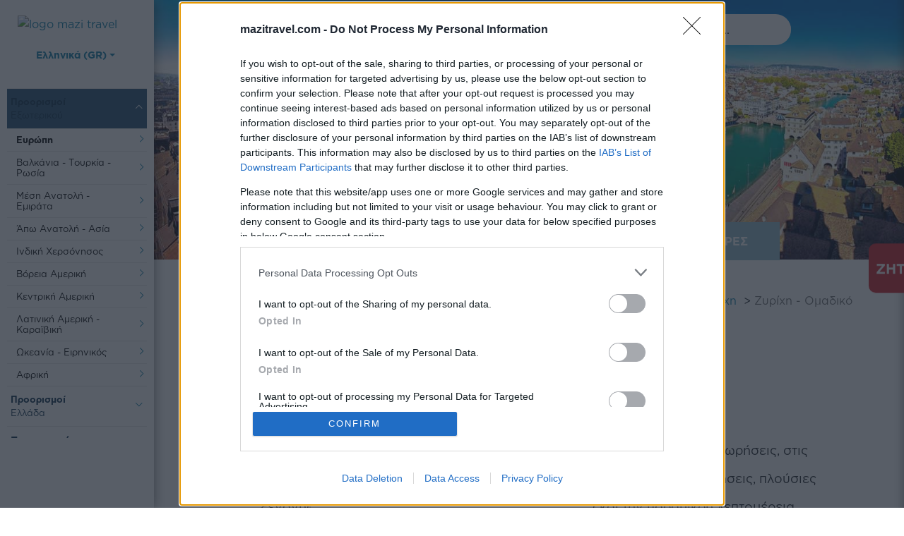

--- FILE ---
content_type: text/html; charset=utf-8
request_url: https://www.mazitravel.com/eksoteriko/europi/elvetia/proorismoi/zyrixi/omadiko
body_size: 33318
content:
<!DOCTYPE HTML>
<html lang="el-gr" dir="ltr"  data-config='{"twitter":0,"plusone":0,"facebook":0,"style":"default"}'>
<head>
    <link rel="manifest" href="/manifest.json">
    <link rel="canonical" href="https://www.mazitravel.com/eksoteriko/europi/elvetia/proorismoi/zyrixi/omadiko">


   

    <!-- InMobi Choice. Consent Manager Tag v3.0 (for TCF 2.2) -->
    <script type="text/javascript" >
        setTimeout(function(){
            (function() {
            var host = window.location.hostname;
            var element = document.createElement('script');
            var firstScript = document.getElementsByTagName('script')[0];
            var url = 'https://cmp.inmobi.com'
                .concat('/choice/', 'BnkPKxerRxeD1', '/', host, '/choice.js?tag_version=V3');
            var uspTries = 0;
            var uspTriesLimit = 3;
            element.async = true;
            element.type = 'text/javascript';
            element.src = url;

            firstScript.parentNode.insertBefore(element, firstScript);

            function makeStub() {
                var TCF_LOCATOR_NAME = '__tcfapiLocator';
                var queue = [];
                var win = window;
                var cmpFrame;

                function addFrame() {
                var doc = win.document;
                var otherCMP = !!(win.frames[TCF_LOCATOR_NAME]);

                if (!otherCMP) {
                    if (doc.body) {
                    var iframe = doc.createElement('iframe');

                    iframe.style.cssText = 'display:none';
                    iframe.name = TCF_LOCATOR_NAME;
                    doc.body.appendChild(iframe);
                    } else {
                    setTimeout(addFrame, 5);
                    }
                }
                return !otherCMP;
                }

                function tcfAPIHandler() {
                var gdprApplies;
                var args = arguments;

                if (!args.length) {
                    return queue;
                } else if (args[0] === 'setGdprApplies') {
                    if (
                    args.length > 3 &&
                    args[2] === 2 &&
                    typeof args[3] === 'boolean'
                    ) {
                    gdprApplies = args[3];
                    if (typeof args[2] === 'function') {
                        args[2]('set', true);
                    }
                    }
                } else if (args[0] === 'ping') {
                    var retr = {
                    gdprApplies: gdprApplies,
                    cmpLoaded: false,
                    cmpStatus: 'stub'
                    };

                    if (typeof args[2] === 'function') {
                    args[2](retr);
                    }
                } else {
                    if(args[0] === 'init' && typeof args[3] === 'object') {
                    args[3] = Object.assign(args[3], { tag_version: 'V3' });
                    }
                    queue.push(args);
                }
                }

                function postMessageEventHandler(event) {
                var msgIsString = typeof event.data === 'string';
                var json = {};

                try {
                    if (msgIsString) {
                    json = JSON.parse(event.data);
                    } else {
                    json = event.data;
                    }
                } catch (ignore) {}

                var payload = json.__tcfapiCall;

                if (payload) {
                    window.__tcfapi(
                    payload.command,
                    payload.version,
                    function(retValue, success) {
                        var returnMsg = {
                        __tcfapiReturn: {
                            returnValue: retValue,
                            success: success,
                            callId: payload.callId
                        }
                        };
                        if (msgIsString) {
                        returnMsg = JSON.stringify(returnMsg);
                        }
                        if (event && event.source && event.source.postMessage) {
                        event.source.postMessage(returnMsg, '*');
                        }
                    },
                    payload.parameter
                    );
                }
                }

                while (win) {
                try {
                    if (win.frames[TCF_LOCATOR_NAME]) {
                    cmpFrame = win;
                    break;
                    }
                } catch (ignore) {}

                if (win === window.top) {
                    break;
                }
                win = win.parent;
                }
                if (!cmpFrame) {
                addFrame();
                win.__tcfapi = tcfAPIHandler;
                win.addEventListener('message', postMessageEventHandler, false);
                }
            };

            makeStub();

            var uspStubFunction = function() {
                var arg = arguments;
                if (typeof window.__uspapi !== uspStubFunction) {
                setTimeout(function() {
                    if (typeof window.__uspapi !== 'undefined') {
                    window.__uspapi.apply(window.__uspapi, arg);
                    }
                }, 500);
                }
            };

            var checkIfUspIsReady = function() {
                uspTries++;
                if (window.__uspapi === uspStubFunction && uspTries < uspTriesLimit) {
                console.warn('USP is not accessible');
                } else {
                clearInterval(uspInterval);
                }
            };

            if (typeof window.__uspapi === 'undefined') {
                window.__uspapi = uspStubFunction;
                var uspInterval = setInterval(checkIfUspIsReady, 6000);
            }
            })();
        }, 3000);
    </script>
    <!-- End InMobi Choice. Consent Manager Tag v3.0 (for TCF 2.2) -->






    <!-- Google Tag Manager -->
        <script>(function(w,d,s,l,i){w[l]=w[l]||[];w[l].push({'gtm.start':
        new Date().getTime(),event:'gtm.js'});var f=d.getElementsByTagName(s)[0],
        j=d.createElement(s),dl=l!='dataLayer'?'&l='+l:'';j.async=true;j.src=
        'https://www.googletagmanager.com/gtm.js?id='+i+dl;f.parentNode.insertBefore(j,f);
        })(window,document,'script','dataLayer','GTM-5TPJDCM');</script>
    <!-- End Google Tag Manager -->
    <!-- Hotjar Tracking Code for https://www.mazitravel.com/ -->
    <script>
        (function(h,o,t,j,a,r){
            h.hj=h.hj||function(){(h.hj.q=h.hj.q||[]).push(arguments)};
            h._hjSettings={hjid:3148516,hjsv:6};
            a=o.getElementsByTagName('head')[0];
            r=o.createElement('script');r.async=1;
            r.src=t+h._hjSettings.hjid+j+h._hjSettings.hjsv;
            a.appendChild(r);
        })(window,document,'https://static.hotjar.com/c/hotjar-','.js?sv=');
    </script>

    <script type="text/javascript">
    _linkedin_partner_id = "4295660";
    window._linkedin_data_partner_ids = window._linkedin_data_partner_ids || [];
    window._linkedin_data_partner_ids.push(_linkedin_partner_id);
    </script><script type="text/javascript">
    (function(l) {
    if (!l){window.lintrk = function(a,b){window.lintrk.q.push([a,b])};
    window.lintrk.q=[]}
    var s = document.getElementsByTagName("script")[0];
    var b = document.createElement("script");
    b.type = "text/javascript";b.async = true;
    b.src = "https://snap.licdn.com/li.lms-analytics/insight.min.js";
    s.parentNode.insertBefore(b, s);})(window.lintrk);
    </script>
    
            <script src="https://www.gstatic.com/firebasejs/5.8.2/firebase.js"></script>
            <script src="https://www.gstatic.com/firebasejs/5.8.2/firebase-app.js"></script>
            <script src="https://www.gstatic.com/firebasejs/5.8.2/firebase-messaging.js"></script>
            <script>
            // Initialize Firebase
            var config = {
                apiKey: "AIzaSyBVQCi2fDyV6TaJWKdJqkPQHx09WJDUftM",
                authDomain: "mazi-travel.firebaseapp.com",
                databaseURL: "https://mazi-travel-default-rtdb.firebaseio.com",
                projectId: "mazi-travel",
                storageBucket: "mazi-travel.appspot.com",
                messagingSenderId: "471681664113"
            };
            firebase.initializeApp(config);

            // Retrieve Firebase Messaging object.
            const messaging = firebase.messaging();

            messaging.requestPermission().then(function() {

                messaging.getToken().then(function(currentToken) {

                    var isFirefox = typeof InstallTrigger !== 'undefined';
                    //var isChrome = !!window.chrome && (!!window.chrome.webstore || !!window.chrome.runtime);
                    //var isSafari = /constructor/i.test(window.HTMLElement) || (function (p) { return p.toString() === "[object SafariRemoteNotification]"; })(!window['safari'] || (typeof safari !== 'undefined' && safari.pushNotification));
                    var webtopic = isFirefox ? "ff" : "web";

                    subscribeTokenToTopic(currentToken, webtopic);

                    jQuery.get("https://ipinfo.io", function(response) {
                        if(response.country) {
                            subscribeTokenToTopic(currentToken, response.country);
                        }
                    }, "jsonp");

                }).catch(function(err) {
                    console.log('An error occurred while retrieving token. ', err);
                });

            }).catch(function(err) {
                console.log('Unable to get permission to notify.', err);
            });

            // [START receive_message]
            // Handle incoming messages. Called when:
            // - a message is received while the app has focus
            // - the user clicks on an app notification created by a service worker
            //   `messaging.setBackgroundMessageHandler` handler.
            messaging.onMessage(function(payload) {

                var isFirefox = typeof InstallTrigger !== 'undefined';

                if(isFirefox) {

                    var json = payload.notification;

                    var notification = new Notification(json["title"], {
                        icon: json["icon"],
                        body: json["body"],
                        image: json["image"]
                    });
                    notification.onclick = function () {
                        if(json["click_action"].length>0) {
                            window.open(json["click_action"]);
                        }
                    };

                } else {

                    var json = JSON.parse(payload.data["notification"]);

                    var notification = new Notification(json["title"], {
                        icon: payload.data["icon"],
                        body: json["body"],
                        image: payload.data["image"]
                    });
                    notification.onclick = function () {
                        if(json["click_action"].length>0) {
                            window.open(json["click_action"]);
                        }
                    };
                }
            });
            // [END receive_message]
            // [START refresh_token]
            // Callback fired if Instance ID token is updated.
            messaging.onTokenRefresh(function() {
                //console.log("token refreshed");
            });
            // [END refresh_token]


            function subscribeTokenToTopic(token, topic) {
                var config = {
                    apiKey: "AAAAbdJrBHE:APA91bEDYGsi_DzRLynRvCEPQekKnxPv5Cm58AKMxy53bqdC9itahFjoBd1M0epe6pXRDEQAP4HsqII8AFlKQv7Tga_V9XbS6-c4Oa4kt_IN45xVy7EtAF-HfDqXcivNvGNjIa9f_wp4"
                };
                fetch('https://iid.googleapis.com/iid/v1/'+token+'/rel/topics/'+topic, {
                    method: 'POST',
                    headers: new Headers({
                        'Authorization': 'key='+config.apiKey
                    })
                }).then(response => {
                    if (response.status < 200 || response.status >= 400) {
                        throw 'Error subscribing to topic: '+response.status + ' - ' + response.text();
                    }
                    //console.log('Subscribed to "'+topic+'"');
                }).catch(error => {
                    console.error(error);
                })
            }
            </script>
                <!-- Google Analytics -->
    <script>
        (function(i,s,o,g,r,a,m){i['GoogleAnalyticsObject']=r;i[r]=i[r]||function(){
        (i[r].q=i[r].q||[]).push(arguments)},i[r].l=1*new Date();a=s.createElement(o),
        m=s.getElementsByTagName(o)[0];a.async=1;a.src=g;m.parentNode.insertBefore(a,m)
        })(window,document,'script','https://www.google-analytics.com/analytics.js','ga');

        ga('create', 'UA-23331955-5', 'auto');
                    ga('require', 'ec');
                            ga('send', 'pageview');
                        </script>

	<script async src="https://www.googletagmanager.com/gtag/js?id=G-C23799BBK3"></script> 
    <script>
        window.dataLayer = window.dataLayer || []; 
        function gtag(){dataLayer.push(arguments);} 
        gtag('js', new Date()); 
        gtag('config', 'G-C23799BBK3');        
    </script>

    <!-- End Google Analytics -->
	<base href="https://www.mazitravel.com/eksoteriko/europi/elvetia/proorismoi/zyrixi/omadiko" />
	<meta http-equiv="content-type" content="text/html; charset=utf-8" />
	<meta property="og:url" content="https://www.mazitravel.com/eksoteriko/europi/elvetia/proorismoi/zyrixi/omadiko" />
	<meta property="og:image" content="https://www.mazitravel.com/cache/com_zoo/images/zurich-AdobeStock_267664564_fa7491817d88c585fb90c9f2b5bc436d.jpeg" />
	<meta property="og:description" content="Αναζητάς οργανωμένες εκδρομές για Ζυρίχη; Τα ομαδικά ταξίδια του Mazi Travel είναι κατάλληλα για μικρά ή μεγάλα γκρουπ με απευθείας πτήσεις &amp; έμπειρους ξεναγούς!" />
	<meta property="og:title" content="Οργανωμένες εκδρομές  στην Ζυρίχη, σε έναν από τους δημοφιλέστερους προορισμούς της Ευρώπης | mazi travel" />
	<meta property="og:type" content="website" />
	<meta name="robots" content="index, follow" />
	<meta name="theme-color" content="#0c7da7" />
	<meta name="viewport" content="width=device-width, initial-scale=1" />
	<meta name="description" content="Αναζητάς οργανωμένες εκδρομές για Ζυρίχη; Τα ομαδικά ταξίδια του Mazi Travel είναι κατάλληλα για μικρά ή μεγάλα γκρουπ με απευθείας πτήσεις &amp; έμπειρους ξεναγούς!" />
	<meta name="generator" content="Joomla! - Open Source Content Management" />
	<title>Οργανωμένες εκδρομές  στην Ζυρίχη, σε έναν από τους δημοφιλέστερους προορισμούς της Ευρώπης | mazi travel</title>
	<link href="https://www.mazitravel.com/component/search/?Itemid=2372&amp;format=opensearch" rel="search" title="Αναζήτηση Mazi Travel" type="application/opensearchdescription+xml" />
	<link href="/images/folder/logos/favicon-32x32.ico" rel="shortcut icon" type="image/vnd.microsoft.icon" />
	<link href="/media/com_rstbox/css/engagebox.css?v=3.4.7" rel="stylesheet" type="text/css" />
	<link href="/media/com_acymailing/css/module_default.css?v=1595238213" rel="stylesheet" type="text/css" />
	<link href="/templates/look4website/css/bootstrap.min.css?ver=1643974048" rel="stylesheet" type="text/css" />
	<link href="/templates/look4website/css/custom-min.css?ver=1758096436" rel="stylesheet" type="text/css" />
	<link href="/templates/look4website/css/owl.carousel.min.css?ver=1524230530" rel="stylesheet" type="text/css" />
	<link href="/templates/look4website/css/owl.theme.default.min.css?ver=1524230530" rel="stylesheet" type="text/css" />
	<link href="/media/mod_languages/css/template.css" rel="stylesheet" type="text/css" />
	<link href="/components/com_rsform/assets/css/front.css" rel="stylesheet" type="text/css" />
	<style type="text/css">

		#rstbox_2 .rstbox-close:hover {
			color: rgba(128, 128, 128, 1) !important;
		}	
	
		#rstbox_3 .rstbox-close:hover {
			color: rgba(201, 201, 201, 1) !important;
		}	
			.dj-hideitem { display: none !important; }

	</style>
	<script src="/media/jui/js/jquery.min.js" type="text/javascript"></script>
	<script src="/media/jui/js/jquery-migrate.min.js" type="text/javascript"></script>
	<script src="/media/zoo/assets/js/responsive.js?ver=20180507" type="text/javascript"></script>
	<script src="/components/com_zoo/assets/js/default.js?ver=20180507" type="text/javascript"></script>
	<script src="/media/com_rstbox/js/velocity.js?v=3.4.7" type="text/javascript"></script>
	<script src="/media/com_rstbox/js/velocity.ui.js?v=3.4.7" type="text/javascript"></script>
	<script src="/media/com_rstbox/js/engagebox.js?v=3.4.7" type="text/javascript"></script>
	<script src="https://www.mazitravel.com/media/system/js/core.js?v=1525673806" type="text/javascript"></script>
	<script src="/media/com_acymailing/js/acymailing_module.js?v=581" type="text/javascript" async="async"></script>
	<script src="/components/com_rsform/assets/js/script.js" type="text/javascript"></script>
	<script type="text/javascript">
	if(typeof acymailing == 'undefined'){
					var acymailing = Array();
				}
				acymailing['NAMECAPTION'] = 'Ονοματεπώνυμο';
				acymailing['NAME_MISSING'] = 'Εισάγετε το ονοματεπώνυμό σας';
				acymailing['EMAILCAPTION'] = 'Εγγραφή στο Newsletter';
				acymailing['VALID_EMAIL'] = 'Εισάγετε μια σωστή ηλεκτρονική διεύθυνση';
				acymailing['ACCEPT_TERMS'] = 'Δείτε τους Όρους και τους Περιορισμούς';
				acymailing['CAPTCHA_MISSING'] = 'Εισάγετε τον κωδικό ασφαλείας που φαίνεται στην εικόνα';
				acymailing['NO_LIST_SELECTED'] = 'Επιλέξτε τις λίστες που θέλετε να εγγραφείτε';
		
		acymailing['level'] = 'enterprise';
		acymailing['reqFieldsformAcymailing42481'] = Array('name','html');
		acymailing['validFieldsformAcymailing42481'] = Array('Εισάγετε μια τιμή για το πεδίο Ονοματεπώνυμο','Εισάγετε μια τιμή για το πεδίο Λήψη');
acymailing['excludeValuesformAcymailing42481'] = Array();
acymailing['excludeValuesformAcymailing42481']['email'] = 'Εγγραφή στο Newsletter';

					var RSFormProReCAPTCHAv2 = {
						loaders: [],
						onLoad: function() {
							window.setTimeout(function(){
								for (var i = 0; i < RSFormProReCAPTCHAv2.loaders.length; i++) {
									var func = RSFormProReCAPTCHAv2.loaders[i];
									if (typeof func == "function") {
										func();
									}
								}
							}, 500)
						}
					};
					
					var RSFormProReCAPTCHAv2onLoad = RSFormProReCAPTCHAv2.onLoad;
				
					RSFormProReCAPTCHAv2.loaders.push(function(){
						grecaptcha.render('g-recaptcha-334', {
							'sitekey': '6LcrjuIZAAAAACHzmLPQ9pnOxfQtR2nrasxv-vfN',
							'theme': 'light',
							'type': 'image',
							'size': 'normal'
						});
					});
				
	</script>
	<meta http-equiv="X-UA-Compatible" content="IE=edge">
	<link rel="apple-touch-icon-precomposed" href="/">
	<script src="/templates/look4website/layouts/async.min.js?ver=1586414927" data-enablewebpush="yes"></script>
	<script src="/helpdesk/mailchimp/mcscript.js?ver=1660807526" ></script>
	<script defer src="/templates/look4website/js/owl.carousel.min.js?ver=1524230530"></script>
	<script src="/templates/look4website/js/popper.min.js?ver=1570104873"></script>
	<script src="/templates/look4website/js/bootstrap.min.js?ver=1550069270"></script>
	<script type="text/javascript" src="https://www.google.com/recaptcha/api.js?onload=RSFormProReCAPTCHAv2onLoad&amp;render=explicit" defer async></script>
	<meta name="viewport" content="width=device-width, initial-scale=1.0">


<!-- <script data-account="aojDXcifFM" src="https://cdn.userway.org/widget.js"></script> -->
    


<script>
    !function(f,b,e,v,n,t,s){if(f.fbq)return;n=f.fbq=function(){n.callMethod?
        n.callMethod.apply(n,arguments):n.queue.push(arguments)};if(!f._fbq)f._fbq=n;
        n.push=n;n.loaded=!0;n.version='2.0';n.queue=[];t=b.createElement(e);t.async=!0;
        t.src=v;s=b.getElementsByTagName(e)[0];s.parentNode.insertBefore(t,s)}(window,
            document,'script','https://connect.facebook.net/en_US/fbevents.js');
fbq('init', '591231591605969');
fbq('track', 'PageView');
  
</script>
<script>
    let r = (Math.random() + 1).toString(36).substring(2);
    var postData = {
        "eventID" : r,
        "eventType": "PageView",
        "event_source_url": "https://www.mazitravel.com/eksoteriko/europi/elvetia/proorismoi/zyrixi/omadiko",
    };
    jQuery.ajax({

        url: 'https://www.mazitravel.com/helpdesk/facebook/fb_conversion.php',
        type: 'POST',
        data: postData,
        success: function(result) {
            console.log (result); // Here, you need to use response by PHP file.
        },
        error: function() {
            console.log('error');
        }
    }); 
</script>

    <script id="mcjs">!function(c,h,i,m,p){m=c.createElement(h),p=c.getElementsByTagName(h)[0],m.async=1,m.src=i,p.parentNode.insertBefore(m,p)}(document,"script","https://chimpstatic.com/mcjs-connected/js/users/1b0d08dfdae39723059fe5dbe/446a53d27fcced503d21f117a.js");</script>
    
<!-- Global site tag (gtag.js) - Google Ads: 360464235 -->
<script async src="https://www.googletagmanager.com/gtag/js?id=AW-360464235"></script>
<script>
  window.dataLayer = window.dataLayer || [];
  function gtag(){dataLayer.push(arguments);}

  gtag('js', new Date());

  gtag('config', 'AW-360464235');
</script>

    <style>
        .cust-sidebar-logo img {
            width: 175px;
        }
        /* .cust-sidebar-menu > ul > li {
            margin-bottom: 15px;
        }
        @media(max-width: 1680px){
            .cust-sidebar-menu > ul > li {
                margin-bottom: 12px;
            }
        }
        @media(max-width: 1440px){
            .cust-sidebar-menu > ul > li {
                margin-bottom: 7px;
            }
        } */
    </style>




</head>

<body id="mainbd" class="tm-noblog  tm-body-background "><div class="dj-offcanvas-wrapper"><div class="dj-offcanvas-pusher"><div class="dj-offcanvas-pusher-in">
<noscript>
    <img height="1" width="1" style="display:none;" alt="" src="https://px.ads.linkedin.com/collect/?pid=4295660&fmt=gif" />
    </noscript>
<!-- Google Tag Manager (noscript) -->
<noscript><iframe src="https://www.googletagmanager.com/ns.html?id=GTM-5TPJDCM" height="0" width="0" style="display:none;visibility:hidden"></iframe></noscript>
<!-- End Google Tag Manager (noscript) -->

<script>(function(d){var s = d.createElement("script");s.setAttribute("data-account", "K7H05moEZb");s.setAttribute("src", "https://cdn.userway.org/widget.js");(d.body || d.head).appendChild(s);})(document)</script><noscript>Please ensure Javascript is enabled for purposes of <a href="https://userway.org">website accessibility</a></noscript>

<noscript><img alt="fb-image" height="1" width="1" style="display:none" src="https://www.facebook.com/tr?id=591231591605969&ev=PageView&noscript=1"/></noscript>

    <div class="tm-page ">

		
                            <div class="tm-dropdown-overlay " >

                <div class="cust-fixed-menu-left">

                </div>

                <!-- <nav id="tm-navbar " class="tm-navbar navbar navbar-expand-lg navbar-light bg-light">
                    <div class="container-fluid">
                                            <a class="navbar-brand " href="https://www.mazitravel.com/el"><img class="logotop" src="/images/folder/logoapp.png"></a>
                    
                                            <div class="" id="navbarToggleExternalContent" >
<div id="dj-megamenu342mobileWrap"></div>
</div>
                    
                    
                    
                                            </div>
                </nav> -->
            </div>
                <div class="tm-container container-fluid center tm-container-large">
            <div class="tm-container-background">
                    <section id="tm-top-a" class="uk-grid uk-grid-collapse tm-block-divider uk-grid-divider row"><div class="col-12"><div class=" home-new-row">
	
	<!-- Load Facebook SDK for JavaScript -->
<div id="fb-root"></div>
<script>
  window.fbAsyncInit = function() {
    FB.init({
      xfbml: true,
      version: 'v6.0'
    });
  };

  (function(d, s, id) {
    var js, fjs = d.getElementsByTagName(s)[0];
    if (d.getElementById(id)) return;
    js = d.createElement(s); js.id = id;
    js.src = 'https://connect.facebook.net/el_GR/sdk/xfbml.customerchat.js';
    fjs.parentNode.insertBefore(js, fjs);
  }(document, 'script', 'facebook-jssdk'));
</script>

<!-- Your customer chat code -->
<div class="fb-customerchat"
  data-attribution="setup_tool"
  data-page_id="182814705213323"
  data-greeting_dialog_display="hide"
  data-theme_color="#0c7da7"
  data-logged_in_greeting="Γεια σας! Πως μπορούμε να σας εξυπηρετήσουμε;"
  data-logged_out_greeting="Γεια σας! Πως μπορούμε να σας εξυπηρετήσουμε;">
</div>
</div></div></section>

                
                
				<div class="onair-side-check">
	
<script language='javascript' type='text/javascript'>
//jQuery.noConflict();
jQuery(document).ready(function() {
       jQuery('.tm-main.uk-width-medium-1-2.uk-grid-collapse').css('width', '75%');
       jQuery('.tm-sidebar-a.uk-width-medium-1-4.tm-block-divider.tm-sidebar-divider').css('position', 'absolute');
       jQuery('.tm-sidebar-a.uk-width-medium-1-4.tm-block-divider.tm-sidebar-divider').css('top', '-9999px');
       jQuery('.tm-sidebar-a.uk-width-medium-1-4.tm-block-divider.tm-sidebar-divider').css('left', '-9999px');

});
</script>


                                    <div id="tm-middle" class="tm-middle row" >

                                                    <div class="tm-main uk-width-medium-1-1 ">
                                
                                
                                
                                    <div class="row d-flex flex-wrap justify-content-center w-100 mx-0">

                                    <div class="col-12 mobile-top-header Fixed">
                                        <div class="row w-100 mx-0 d-flex align-items-center justify-content-center py-3">
                                            <div class="col-4 text-center d-flex justify-content-center">
                                                <a href="#nav-mobile-menu"><div id="mobile-menu-trigger"><span class="d-none">mobile menu</span></div></a>
                                            </div>
                                            <div class="col-4 text-center">
                                                                                                <a href="/">
                                                    <img src="/images/folder/tds/assets/sidebar/mazi-travel-logo.svg?ver=2" alt="logo mazi travel" class="img-fluid">
                                                </a>
                                            </div>
                                            <div class="col-4 text-center">
                                                <a href="tel:00302310238025" class="d-flex align-items-center justify-content-center">
                                                    <img src="/images/folder/tds/assets/footer/icon-phone.svg" alt="Mazi Travel & Events" class="mob-call-top-head-img">
                                                </a>
                                            </div>
                                        </div>
                                    </div>

                                        <aside class="col-md-2 page-menu-aside">
                                            
                                            <div class="row mx-0 w-100 cust-sidebar-logo">
                                                <div class="col-xl-12 d-flex flex-wrap justify-content-center">
                                                                                                        <a href="/">
                                                        <img src="/images/folder/tds/assets/sidebar/mazi-travel-logo.svg?ver=2" alt="logo mazi travel">
                                                    </a>
                                                </div>
                                            </div>

                                            <div class="row mx-0 w-100 cust-sidebar-langsw">
                                                <div class="mod-languages">

	<div class="btn-group">
																										<button type="button" data-toggle="dropdown" class="btn dropdown-toggle" ><span class='lang-title'> &nbsp;Ελληνικά (GR)</span></button>
							<ul class="lang-block dropdown-menu" dir="ltr">
									<li class="" >
				<a href="/en/">
												English (EN)				</a>
				</li>
												</ul>
	</div>

</div>
                                            </div>

                                                                                                
                                           

                                           

                                            <div class="row mx-0 w-100 cust-sidebar-menu">
                                                

	<ul class="navbar-nav">
	<li class="nav-item nav-item-829 active deeper parent"><span class="nav-header ">Προορισμοί Εξωτερικού</span>
<div class="nav-item dropdown"><div class="row dropdown"><div class="col-12"><ul class="navbar-nav"><li class="nav-item nav-item-837 active deeper parent"><a href="/eksoteriko/europi" class="nav-link">Ευρώπη</a><div class="nav-item dropdown"><div class="row dropdown"><div class="col-12"><ul class="navbar-nav"><li class="nav-item nav-item-847 parent"><a href="/eksoteriko/europi/in-vasileio" class="nav-link">Ην. Βασίλειο</a></li><li class="nav-item nav-item-1639 parent"><a href="/eksoteriko/europi/irlandia" class="nav-link">Ιρλανδία</a></li><li class="nav-item nav-item-848 parent"><a href="/eksoteriko/europi/gallia" class="nav-link">Γαλλία</a></li><li class="nav-item nav-item-1554 parent"><a href="/eksoteriko/europi/monako" class="nav-link">Μονακό</a></li><li class="nav-item nav-item-849 parent"><a href="/eksoteriko/europi/italia" class="nav-link">Ιταλία</a></li><li class="nav-item nav-item-858 parent"><a href="/eksoteriko/europi/malta" class="nav-link">Μάλτα</a></li><li class="nav-item nav-item-1520 parent"><a href="/eksoteriko/europi/ispania" class="nav-link">Ισπανία</a></li><li class="nav-item nav-item-1576 parent"><a href="/eksoteriko/europi/portogalia" class="nav-link">Πορτογαλία</a></li><li class="nav-item nav-item-850 deeper parent"><a href="/eksoteriko/europi/germania" class="nav-link">Γερμανία</a><div class="nav-item dropdown"><div class="row dropdown"><div class="col-12"><ul class="navbar-nav"><li class="nav-item nav-item-1550 parent"><a href="/eksoteriko/europi/germania/proorismoi" class="nav-link">Γερμανία - Τοπ Προορισμοί</a></li></ul></div></div></div></li><li class="nav-item nav-item-851 parent"><a href="/eksoteriko/europi/afstria" class="nav-link">Αυστρία</a></li><li class="nav-item nav-item-860 active parent"><a href="/eksoteriko/europi/elvetia" class="nav-link">Ελβετία</a></li><li class="nav-item nav-item-861 parent"><a href="/eksoteriko/europi/velgio" class="nav-link">Βέλγιο</a></li><li class="nav-item nav-item-1593 parent"><a href="/eksoteriko/europi/ollandia" class="nav-link">Ολλανδία</a></li><li class="nav-item nav-item-1595 parent"><a href="/eksoteriko/europi/louksemvoyrgo" class="nav-link">Λουξεμβούργο</a></li><li class="nav-item nav-item-1597 parent"><a href="/eksoteriko/europi/dania" class="nav-link">Δανία</a></li><li class="nav-item nav-item-859 parent"><a href="/eksoteriko/europi/souidia" class="nav-link">Σουηδία</a></li><li class="nav-item nav-item-1599 parent"><a href="/eksoteriko/europi/norvigia" class="nav-link">Νορβηγία</a></li><li class="nav-item nav-item-1643 parent"><a href="/eksoteriko/europi/finlandia" class="nav-link">Φινλανδία</a></li><li class="nav-item nav-item-1645 parent"><a href="/eksoteriko/europi/islandia" class="nav-link">Ισλανδία</a></li><li class="nav-item nav-item-1585 parent"><a href="/eksoteriko/europi/letonia" class="nav-link">Λετονία</a></li><li class="nav-item nav-item-1581 parent"><a href="/eksoteriko/europi/esthonia" class="nav-link">Εσθονία</a></li><li class="nav-item nav-item-1602 parent"><a href="/eksoteriko/europi/lithouania" class="nav-link">Λιθουανία</a></li><li class="nav-item nav-item-1657 parent"><a href="/eksoteriko/europi/oukrania" class="nav-link">Ουκρανία</a></li><li class="nav-item nav-item-1647 parent"><a href="/eksoteriko/europi/polonia" class="nav-link">Πολωνία</a></li><li class="nav-item nav-item-1649 parent"><a href="/eksoteriko/europi/tsexia" class="nav-link">Τσεχία</a></li><li class="nav-item nav-item-1651 parent"><a href="/eksoteriko/europi/slovakia" class="nav-link">Σλοβακία</a></li><li class="nav-item nav-item-1653 parent"><a href="/eksoteriko/europi/ouggaria" class="nav-link">Ουγγαρία</a></li><li class="nav-item nav-item-1655 parent"><a href="/eksoteriko/europi/slovenia" class="nav-link">Σλοβενία</a></li><li class="nav-item nav-item-1721 parent"><a href="/eksoteriko/europi/kroatia" class="nav-link">Κροατία</a></li><li class="nav-item nav-item-2503 parent"><a href="/eksoteriko/europi/lixtenstain" class="nav-link">Λιχτενστάιν</a></li></ul></div></div></div></li><li class="nav-item nav-item-838 deeper parent"><a href="/eksoteriko/valkania-tourkia" class="nav-link">Βαλκάνια - Τουρκία - Ρωσία</a><div class="nav-item dropdown"><div class="row dropdown"><div class="col-12"><ul class="navbar-nav"><li class="nav-item nav-item-1699 parent"><a href="/eksoteriko/valkania-tourkia/voulgaria" class="nav-link">Βουλγαρία</a></li><li class="nav-item nav-item-1705 parent"><a href="/eksoteriko/valkania-tourkia/roumania" class="nav-link">Ρουμανία</a></li><li class="nav-item nav-item-1709 parent"><a href="/eksoteriko/valkania-tourkia/servia" class="nav-link">Σερβία</a></li><li class="nav-item nav-item-1711 parent"><a href="/eksoteriko/valkania-tourkia/mavrovoynio" class="nav-link">Μαυροβούνιο</a></li><li class="nav-item nav-item-1730 parent"><a href="/eksoteriko/valkania-tourkia/alvania" class="nav-link">Αλβανία</a></li><li class="nav-item nav-item-1534 parent"><a href="/eksoteriko/valkania-tourkia/toyrkia" class="nav-link">Τουρκία</a></li><li class="nav-item nav-item-1535 parent"><a href="/eksoteriko/valkania-tourkia/rosia" class="nav-link">Ρωσία</a></li><li class="nav-item nav-item-2473 parent"><a href="/eksoteriko/valkania-tourkia/azermpaitzan" class="nav-link">Αζερμπαϊτζάν </a></li></ul></div></div></div></li><li class="nav-item nav-item-842 deeper parent"><a href="/eksoteriko/mesi-anatoli" class="nav-link">Μέση Ανατολή - Εμιράτα</a><div class="nav-item dropdown"><div class="row dropdown"><div class="col-12"><ul class="navbar-nav"><li class="nav-item nav-item-1744 parent"><a href="/eksoteriko/mesi-anatoli/inomena-aravika-emirata" class="nav-link">Ηνωμένα Αραβικά Εμιράτα</a></li><li class="nav-item nav-item-1750 parent"><a href="/eksoteriko/mesi-anatoli/katar" class="nav-link">Κατάρ</a></li><li class="nav-item nav-item-1754 parent"><a href="/eksoteriko/mesi-anatoli/israil" class="nav-link">Ισραήλ</a></li><li class="nav-item nav-item-1777 parent"><a href="/eksoteriko/mesi-anatoli/iordania" class="nav-link">Ιορδανία</a></li><li class="nav-item nav-item-3642 parent"><a href="/eksoteriko/mesi-anatoli/saoudiki-arabia" class="nav-link">Σαουδική Αραβία</a></li></ul></div></div></div></li><li class="nav-item nav-item-843 deeper parent"><a href="/eksoteriko/apo-anatoli" class="nav-link">Άπω Ανατολή - Ασία</a><div class="nav-item dropdown"><div class="row dropdown"><div class="col-12"><ul class="navbar-nav"><li class="nav-item nav-item-1764 parent"><a href="/eksoteriko/apo-anatoli/tailandi" class="nav-link">Ταϊλάνδη</a></li><li class="nav-item nav-item-1766 parent"><a href="/eksoteriko/apo-anatoli/malaisia" class="nav-link">Μαλαισία </a></li><li class="nav-item nav-item-1770 parent"><a href="/eksoteriko/apo-anatoli/sigkapoyri" class="nav-link">Σιγκαπούρη </a></li><li class="nav-item nav-item-1775 parent"><a href="/eksoteriko/apo-anatoli/indonisia" class="nav-link">Ινδονησία</a></li><li class="nav-item nav-item-1779 parent"><a href="/eksoteriko/apo-anatoli/kina" class="nav-link">Κίνα</a></li><li class="nav-item nav-item-1781 parent"><a href="/eksoteriko/apo-anatoli/iaponia" class="nav-link">Ιαπωνία</a></li><li class="nav-item nav-item-1783 parent"><a href="/eksoteriko/apo-anatoli/filippines" class="nav-link">Φιλιππίνες</a></li><li class="nav-item nav-item-1785 parent"><a href="/eksoteriko/apo-anatoli/notia-korea" class="nav-link">Νότια Κορέα</a></li><li class="nav-item nav-item-1787 parent"><a href="/eksoteriko/apo-anatoli/vietnam" class="nav-link">Βιετνάμ</a></li><li class="nav-item nav-item-2475 parent"><a href="/eksoteriko/apo-anatoli/nepal" class="nav-link">Νεπάλ</a></li><li class="nav-item nav-item-2477 parent"><a href="/eksoteriko/apo-anatoli/thivet" class="nav-link">Θιβέτ</a></li><li class="nav-item nav-item-2479 parent"><a href="/eksoteriko/apo-anatoli/kampotzi" class="nav-link">Καμπότζη</a></li><li class="nav-item nav-item-2481 parent"><a href="/eksoteriko/apo-anatoli/moggolia" class="nav-link">Μογγολία</a></li></ul></div></div></div></li><li class="nav-item nav-item-844 deeper parent"><a href="/eksoteriko/indiki-xersonisos" class="nav-link">Ινδική Χερσόνησος</a><div class="nav-item dropdown"><div class="row dropdown"><div class="col-12"><ul class="navbar-nav"><li class="nav-item nav-item-1822 parent"><a href="/eksoteriko/indiki-xersonisos/india" class="nav-link">Ινδία</a></li><li class="nav-item nav-item-1828 parent"><a href="/eksoteriko/indiki-xersonisos/sri-lanka" class="nav-link">Σρι Λάνκα</a></li><li class="nav-item nav-item-1832 parent"><a href="/eksoteriko/indiki-xersonisos/indikos-okeanos" class="nav-link">Ινδικός Ωκεανός</a></li></ul></div></div></div></li><li class="nav-item nav-item-839 deeper parent"><a href="/eksoteriko/v-ameriki" class="nav-link">Βόρεια Αμερική</a><div class="nav-item dropdown"><div class="row dropdown"><div class="col-12"><ul class="navbar-nav"><li class="nav-item nav-item-1975 parent"><a href="/eksoteriko/v-ameriki/ipa" class="nav-link">ΗΠΑ</a></li><li class="nav-item nav-item-1995 parent"><a href="/eksoteriko/v-ameriki/kanadas" class="nav-link">Καναδάς</a></li><li class="nav-item nav-item-3688 parent"><a href="/eksoteriko/v-ameriki/grilandia" class="nav-link">Γροιλανδία</a></li></ul></div></div></div></li><li class="nav-item nav-item-2994 deeper parent"><a href="/eksoteriko/kentriki-ameriki" class="nav-link">Κεντρική Αμερική</a><div class="nav-item dropdown"><div class="row dropdown"><div class="col-12"><ul class="navbar-nav"><li class="nav-item nav-item-1993 parent"><a href="/eksoteriko/kentriki-ameriki/meksiko" class="nav-link">Μεξικό</a></li><li class="nav-item nav-item-2940 parent"><a href="/eksoteriko/kentriki-ameriki/kosta-rika" class="nav-link">Κόστα Ρίκα</a></li></ul></div></div></div></li><li class="nav-item nav-item-840 deeper parent"><a href="/eksoteriko/latiniki-ameriki" class="nav-link">Λατινική Αμερική - Καραϊβική</a><div class="nav-item dropdown"><div class="row dropdown"><div class="col-12"><ul class="navbar-nav"><li class="nav-item nav-item-2003 parent"><a href="/eksoteriko/latiniki-ameriki/argentini" class="nav-link">Αργεντινή</a></li><li class="nav-item nav-item-2005 parent"><a href="/eksoteriko/latiniki-ameriki/xili" class="nav-link">Χιλή</a></li><li class="nav-item nav-item-2007 parent"><a href="/eksoteriko/latiniki-ameriki/peroy" class="nav-link">Περού</a></li><li class="nav-item nav-item-2009 parent"><a href="/eksoteriko/latiniki-ameriki/vrazilia" class="nav-link">Βραζιλία</a></li><li class="nav-item nav-item-2483 parent"><a href="/eksoteriko/latiniki-ameriki/venezouela" class="nav-link">Βενεζουέλα </a></li><li class="nav-item nav-item-2485 parent"><a href="/eksoteriko/latiniki-ameriki/kolomvia" class="nav-link">Κολομβία</a></li><li class="nav-item nav-item-2487 parent"><a href="/eksoteriko/latiniki-ameriki/ourougouai" class="nav-link">Ουρουγουάη</a></li><li class="nav-item nav-item-2015 parent"><a href="/eksoteriko/latiniki-ameriki/koyva" class="nav-link">Κούβα</a></li><li class="nav-item nav-item-2011 parent"><a href="/eksoteriko/latiniki-ameriki/baxames" class="nav-link">Μπαχάμες</a></li><li class="nav-item nav-item-3444 parent"><a href="/eksoteriko/latiniki-ameriki/nisos-barmpeintos" class="nav-link">Νήσος Μπαρμπέιντος</a></li><li class="nav-item nav-item-2013 parent"><a href="/eksoteriko/latiniki-ameriki/tzamaika" class="nav-link">Τζαμάικα</a></li><li class="nav-item nav-item-2174 parent"><a href="/eksoteriko/latiniki-ameriki/dominikani-dimokratia" class="nav-link">Δομινικανή Δημοκρατία</a></li><li class="nav-item nav-item-2634 parent"><a href="/eksoteriko/latiniki-ameriki/santa-loutsia" class="nav-link">Σάντα Λουτσία</a></li></ul></div></div></div></li><li class="nav-item nav-item-845 deeper parent"><a href="/eksoteriko/okeania-eirinikos" class="nav-link">Ωκεανία - Ειρηνικός</a><div class="nav-item dropdown"><div class="row dropdown"><div class="col-12"><ul class="navbar-nav"><li class="nav-item nav-item-2063 parent"><a href="/eksoteriko/okeania-eirinikos/afstralia" class="nav-link">Αυστραλία</a></li><li class="nav-item nav-item-2065 parent"><a href="/eksoteriko/okeania-eirinikos/galliki-polynisia" class="nav-link">Γαλλική Πολυνησία</a></li></ul></div></div></div></li><li class="nav-item nav-item-846 deeper parent"><a href="/eksoteriko/afriki" class="nav-link">Αφρική</a><div class="nav-item dropdown"><div class="row dropdown"><div class="col-12"><ul class="navbar-nav"><li class="nav-item nav-item-2105 parent"><a href="/eksoteriko/afriki/aigyptos" class="nav-link">Αίγυπτος</a></li><li class="nav-item nav-item-2109 parent"><a href="/eksoteriko/afriki/tynisia" class="nav-link">Τυνησία</a></li><li class="nav-item nav-item-2111 parent"><a href="/eksoteriko/afriki/algeria" class="nav-link">Αλγερία</a></li><li class="nav-item nav-item-2113 parent"><a href="/eksoteriko/afriki/maroko" class="nav-link">Μαρόκο</a></li><li class="nav-item nav-item-2115 parent"><a href="/eksoteriko/afriki/kenya" class="nav-link">Κένυα</a></li><li class="nav-item nav-item-2117 parent"><a href="/eksoteriko/afriki/tanzania" class="nav-link">Τανζανία</a></li><li class="nav-item nav-item-2119 parent"><a href="/eksoteriko/afriki/notia-afriki" class="nav-link">Νότια Αφρική</a></li><li class="nav-item nav-item-3681 parent"><a href="/eksoteriko/afriki/madagaskari" class="nav-link">Μαδαγασκάρη</a></li></ul></div></div></div></li></ul></div></div></div></li><li class="nav-item nav-item-830 deeper parent"><span class="nav-header ">Προορισμοί Ελλάδα</span>
<div class="nav-item dropdown"><div class="row dropdown"><div class="col-12"><ul class="navbar-nav"><li class="nav-item nav-item-965 parent"><a href="/proorismoi-ellada/athina" class="nav-link">Αθήνα</a></li><li class="nav-item nav-item-967 parent"><a href="/proorismoi-ellada/thessaloniki" class="nav-link">Θεσσαλονίκη</a></li><li class="nav-item nav-item-890 deeper parent"><a href="/proorismoi-ellada/kyklades" class="nav-link">Κυκλάδες</a><div class="nav-item dropdown"><div class="row dropdown"><div class="col-12"><ul class="navbar-nav"><li class="nav-item nav-item-936 parent"><a href="/proorismoi-ellada/kyklades/mykonos" class="nav-link">Μύκονος</a></li><li class="nav-item nav-item-929 parent"><a href="/proorismoi-ellada/kyklades/santorini" class="nav-link">Σαντορίνη</a></li><li class="nav-item nav-item-963 parent"><a href="/proorismoi-ellada/kyklades/paros" class="nav-link">Πάρος</a></li><li class="nav-item nav-item-939 parent"><a href="/proorismoi-ellada/kyklades/milos" class="nav-link">Μήλος</a></li><li class="nav-item nav-item-938 parent"><a href="/proorismoi-ellada/kyklades/naksos" class="nav-link">Νάξος</a></li><li class="nav-item nav-item-957 parent"><a href="/proorismoi-ellada/kyklades/tinos" class="nav-link">Τήνος</a></li><li class="nav-item nav-item-976 parent"><a href="/proorismoi-ellada/kyklades/syros" class="nav-link">Σύρος</a></li><li class="nav-item nav-item-955 parent"><a href="/proorismoi-ellada/kyklades/sifnos" class="nav-link">Σίφνος </a></li><li class="nav-item nav-item-959 parent"><a href="/proorismoi-ellada/kyklades/serifos" class="nav-link">Σέριφος</a></li><li class="nav-item nav-item-940 parent"><a href="/proorismoi-ellada/kyklades/amorgos" class="nav-link">Αμοργός</a></li><li class="nav-item nav-item-951 parent"><a href="/proorismoi-ellada/kyklades/ios" class="nav-link">Ίος</a></li><li class="nav-item nav-item-941 parent"><a href="/proorismoi-ellada/kyklades/kimolos" class="nav-link">Κίμωλος</a></li><li class="nav-item nav-item-961 parent"><a href="/proorismoi-ellada/kyklades/antiparos" class="nav-link">Αντίπαρος</a></li><li class="nav-item nav-item-953 parent"><a href="/proorismoi-ellada/kyklades/anafi" class="nav-link">Ανάφη</a></li><li class="nav-item nav-item-949 parent"><a href="/proorismoi-ellada/kyklades/andros" class="nav-link">Άνδρος</a></li><li class="nav-item nav-item-2657 parent"><a href="/proorismoi-ellada/kyklades/kea" class="nav-link">Κέα</a></li><li class="nav-item nav-item-2659 parent"><a href="/proorismoi-ellada/kyklades/mikres-kyklades" class="nav-link">Μικρές Κυκλάδες</a></li><li class="nav-item nav-item-2718 parent"><a href="/proorismoi-ellada/kyklades/folegandros" class="nav-link">Φολέγανδρος</a></li><li class="nav-item nav-item-2720 parent"><a href="/proorismoi-ellada/kyklades/kythnos" class="nav-link">Κύθνος</a></li><li class="nav-item nav-item-2722 parent"><a href="/proorismoi-ellada/kyklades/sikinos" class="nav-link">Σίκινος</a></li></ul></div></div></div></li><li class="nav-item nav-item-889 deeper parent"><a href="/proorismoi-ellada/dodekanisa" class="nav-link">Δωδεκάνησα</a><div class="nav-item dropdown"><div class="row dropdown"><div class="col-12"><ul class="navbar-nav"><li class="nav-item nav-item-974 parent"><a href="/proorismoi-ellada/dodekanisa/rodos" class="nav-link">Ρόδος</a></li><li class="nav-item nav-item-978 parent"><a href="/proorismoi-ellada/dodekanisa/kos" class="nav-link">Κως</a></li><li class="nav-item nav-item-972 parent"><a href="/proorismoi-ellada/dodekanisa/patmos" class="nav-link">Πάτμος</a></li><li class="nav-item nav-item-970 parent"><a href="/proorismoi-ellada/dodekanisa/astypalaia" class="nav-link">Αστυπάλαια</a></li><li class="nav-item nav-item-980 parent"><a href="/proorismoi-ellada/dodekanisa/karpathos" class="nav-link">Κάρπαθος</a></li><li class="nav-item nav-item-2641 parent"><a href="/proorismoi-ellada/dodekanisa/kalimnos" class="nav-link">Κάλυμνος</a></li><li class="nav-item nav-item-2643 parent"><a href="/proorismoi-ellada/dodekanisa/leros" class="nav-link">Λέρος</a></li><li class="nav-item nav-item-2645 parent"><a href="/proorismoi-ellada/dodekanisa/arkoi-lipsi" class="nav-link">Αρκοί - Λειψοί</a></li><li class="nav-item nav-item-2647 parent"><a href="/proorismoi-ellada/dodekanisa/nisiros" class="nav-link">Νίσυρος</a></li><li class="nav-item nav-item-2649 parent"><a href="/proorismoi-ellada/dodekanisa/simi" class="nav-link">Σύμη</a></li><li class="nav-item nav-item-2651 parent"><a href="/proorismoi-ellada/dodekanisa/xalki" class="nav-link">Χάλκη</a></li><li class="nav-item nav-item-2653 parent"><a href="/proorismoi-ellada/dodekanisa/tilos" class="nav-link">Τήλος</a></li><li class="nav-item nav-item-2655 parent"><a href="/proorismoi-ellada/dodekanisa/kastelorizo" class="nav-link">Καστελόριζο</a></li></ul></div></div></div></li><li class="nav-item nav-item-888 deeper parent"><a href="/proorismoi-ellada/nisia-ioniou" class="nav-link">Νησιά Ιονίου</a><div class="nav-item dropdown"><div class="row dropdown"><div class="col-12"><ul class="navbar-nav"><li class="nav-item nav-item-990 parent"><a href="/proorismoi-ellada/nisia-ioniou/kerkyra" class="nav-link">Κέρκυρα</a></li><li class="nav-item nav-item-988 parent"><a href="/proorismoi-ellada/nisia-ioniou/lefkada" class="nav-link">Λευκάδα</a></li><li class="nav-item nav-item-992 parent"><a href="/proorismoi-ellada/nisia-ioniou/kefalonia" class="nav-link">Κεφαλονιά</a></li><li class="nav-item nav-item-986 parent"><a href="/proorismoi-ellada/nisia-ioniou/paksoi" class="nav-link">Παξοί</a></li><li class="nav-item nav-item-982 parent"><a href="/proorismoi-ellada/nisia-ioniou/zakynthos" class="nav-link">Ζάκυνθος</a></li><li class="nav-item nav-item-984 parent"><a href="/proorismoi-ellada/nisia-ioniou/ithaki" class="nav-link">Ιθάκη</a></li><li class="nav-item nav-item-994 parent"><a href="/proorismoi-ellada/nisia-ioniou/kythira" class="nav-link">Κύθηρα</a></li></ul></div></div></div></li><li class="nav-item nav-item-893 deeper parent"><a href="/proorismoi-ellada/kriti" class="nav-link">Κρήτη</a><div class="nav-item dropdown"><div class="row dropdown"><div class="col-12"><ul class="navbar-nav"><li class="nav-item nav-item-998 parent"><a href="/proorismoi-ellada/kriti/xania" class="nav-link">Χανιά</a></li><li class="nav-item nav-item-1006 parent"><a href="/proorismoi-ellada/kriti/rethymno" class="nav-link">Ρέθυμνο</a></li><li class="nav-item nav-item-1004 parent"><a href="/proorismoi-ellada/kriti/irakleio" class="nav-link">Ηράκλειο</a></li><li class="nav-item nav-item-1002 parent"><a href="/proorismoi-ellada/kriti/agios-nikolaos" class="nav-link">Άγιος Νικόλαος</a></li><li class="nav-item nav-item-1016 parent"><a href="/proorismoi-ellada/kriti/ierapetra" class="nav-link">Ιεράπετρα</a></li><li class="nav-item nav-item-1000 parent"><a href="/proorismoi-ellada/kriti/agia-galini" class="nav-link">Αγία Γαλήνη</a></li><li class="nav-item nav-item-1012 parent"><a href="/proorismoi-ellada/kriti/siteia" class="nav-link">Σητεία</a></li><li class="nav-item nav-item-1008 parent"><a href="/proorismoi-ellada/kriti/matala" class="nav-link">Μάταλα</a></li><li class="nav-item nav-item-1010 parent"><a href="/proorismoi-ellada/kriti/kissamos" class="nav-link">Κίσσαμος</a></li><li class="nav-item nav-item-1014 parent"><a href="/proorismoi-ellada/kriti/xersonisos" class="nav-link">Χερσόνησος</a></li></ul></div></div></div></li><li class="nav-item nav-item-892 deeper parent"><a href="/proorismoi-ellada/nisia-voreio-aigaio" class="nav-link">Νησιά Βορείου Αιγαίου</a><div class="nav-item dropdown"><div class="row dropdown"><div class="col-12"><ul class="navbar-nav"><li class="nav-item nav-item-1018 parent"><a href="/proorismoi-ellada/nisia-voreio-aigaio/thasos" class="nav-link">Θάσος</a></li><li class="nav-item nav-item-1024 parent"><a href="/proorismoi-ellada/nisia-voreio-aigaio/samothraki" class="nav-link">Σαμοθράκη</a></li><li class="nav-item nav-item-1022 parent"><a href="/proorismoi-ellada/nisia-voreio-aigaio/limnos" class="nav-link">Λήμνος</a></li><li class="nav-item nav-item-996 parent"><a href="/proorismoi-ellada/nisia-voreio-aigaio/lesvos" class="nav-link">Λέσβος</a></li><li class="nav-item nav-item-1028 parent"><a href="/proorismoi-ellada/nisia-voreio-aigaio/xios" class="nav-link">Χίος</a></li><li class="nav-item nav-item-1026 parent"><a href="/proorismoi-ellada/nisia-voreio-aigaio/samos" class="nav-link">Σάμος</a></li><li class="nav-item nav-item-1020 parent"><a href="/proorismoi-ellada/nisia-voreio-aigaio/ikaria" class="nav-link">Ικαρία</a></li><li class="nav-item nav-item-2639 parent"><a href="/proorismoi-ellada/nisia-voreio-aigaio/fournoi" class="nav-link">Φούρνοι</a></li></ul></div></div></div></li><li class="nav-item nav-item-1392 deeper parent"><a href="/proorismoi-ellada/nisia-argosaronikoy" class="nav-link">Νησιά Αργοσαρωνικού</a><div class="nav-item dropdown"><div class="row dropdown"><div class="col-12"><ul class="navbar-nav"><li class="nav-item nav-item-1393 parent"><a href="/proorismoi-ellada/nisia-argosaronikoy/aigina" class="nav-link">Αίγινα</a></li><li class="nav-item nav-item-1395 parent"><a href="/proorismoi-ellada/nisia-argosaronikoy/poros" class="nav-link">Πόρος </a></li><li class="nav-item nav-item-1397 parent"><a href="/proorismoi-ellada/nisia-argosaronikoy/spetses" class="nav-link">Σπέτσες</a></li><li class="nav-item nav-item-1399 parent"><a href="/proorismoi-ellada/nisia-argosaronikoy/ydra" class="nav-link">Ύδρα</a></li></ul></div></div></div></li><li class="nav-item nav-item-891 deeper parent"><a href="/proorismoi-ellada/sporades" class="nav-link">Σποράδες</a><div class="nav-item dropdown"><div class="row dropdown"><div class="col-12"><ul class="navbar-nav"><li class="nav-item nav-item-1403 parent"><a href="/proorismoi-ellada/sporades/skiathos" class="nav-link">Σκιάθος</a></li><li class="nav-item nav-item-1405 parent"><a href="/proorismoi-ellada/sporades/skopelos" class="nav-link">Σκόπελος</a></li><li class="nav-item nav-item-1401 parent"><a href="/proorismoi-ellada/sporades/alonnisos" class="nav-link">Αλόννησος</a></li><li class="nav-item nav-item-1407 parent"><a href="/proorismoi-ellada/sporades/skyros" class="nav-link">Σκύρος</a></li></ul></div></div></div></li><li class="nav-item nav-item-887 deeper parent"><a href="/proorismoi-ellada/peloponnisos" class="nav-link">Πελοπόννησος</a><div class="nav-item dropdown"><div class="row dropdown"><div class="col-12"><ul class="navbar-nav"><li class="nav-item nav-item-1414 parent"><a href="/proorismoi-ellada/peloponnisos/nayplio" class="nav-link">Ναύπλιο</a></li><li class="nav-item nav-item-1418 parent"><a href="/proorismoi-ellada/peloponnisos/patra" class="nav-link">Πάτρα</a></li><li class="nav-item nav-item-1409 parent"><a href="/proorismoi-ellada/peloponnisos/arxaia-olympia" class="nav-link">Αρχαία Ολυμπία</a></li><li class="nav-item nav-item-2576 parent"><a href="/proorismoi-ellada/peloponnisos/nemea" class="nav-link">Νεμέα</a></li><li class="nav-item nav-item-1424 parent"><a href="/proorismoi-ellada/peloponnisos/vytina" class="nav-link">Βυτίνα</a></li><li class="nav-item nav-item-2579 parent"><a href="/proorismoi-ellada/peloponnisos/porto-xeli" class="nav-link">Πόρτο Χέλι</a></li><li class="nav-item nav-item-1500 parent"><a href="/proorismoi-ellada/peloponnisos/sparti" class="nav-link">Σπάρτη</a></li><li class="nav-item nav-item-1498 parent"><a href="/proorismoi-ellada/peloponnisos/mani" class="nav-link">Μάνη </a></li><li class="nav-item nav-item-1416 parent"><a href="/proorismoi-ellada/peloponnisos/monemvasia" class="nav-link">Μονεμβασιά</a></li><li class="nav-item nav-item-1411 parent"><a href="/proorismoi-ellada/peloponnisos/kalamata" class="nav-link">Καλαμάτα</a></li><li class="nav-item nav-item-2567 parent"><a href="/proorismoi-ellada/peloponnisos/gytheio" class="nav-link">Γύθειο</a></li><li class="nav-item nav-item-2570 parent"><a href="/proorismoi-ellada/peloponnisos/kardamyli" class="nav-link">Καρδαμύλη</a></li><li class="nav-item nav-item-2572 parent"><a href="/proorismoi-ellada/peloponnisos/kyparissia" class="nav-link">Κυπαρισσία</a></li><li class="nav-item nav-item-2574 parent"><a href="/proorismoi-ellada/peloponnisos/methoni" class="nav-link">Μεθώνη</a></li><li class="nav-item nav-item-2622 parent"><a href="/proorismoi-ellada/peloponnisos/koroni" class="nav-link">Κορώνη</a></li><li class="nav-item nav-item-2716 parent"><a href="/proorismoi-ellada/peloponnisos/elafonisos" class="nav-link">Ελαφόνησος</a></li></ul></div></div></div></li><li class="nav-item nav-item-883 deeper parent"><a href="/proorismoi-ellada/makedonia" class="nav-link">Μακεδονία</a><div class="nav-item dropdown"><div class="row dropdown"><div class="col-12"><ul class="navbar-nav"><li class="nav-item nav-item-1420 parent"><a href="/proorismoi-ellada/makedonia/xalkidiki" class="nav-link">Χαλκιδική</a></li><li class="nav-item nav-item-1422 parent"><a href="/proorismoi-ellada/makedonia/kastoria" class="nav-link">Καστοριά</a></li><li class="nav-item nav-item-1428 parent"><a href="/proorismoi-ellada/makedonia/kavala" class="nav-link">Καβάλα </a></li><li class="nav-item nav-item-1430 parent"><a href="/proorismoi-ellada/makedonia/drama" class="nav-link">Δράμα</a></li><li class="nav-item nav-item-2578 parent"><a href="/proorismoi-ellada/makedonia/veria" class="nav-link">Βέροια</a></li><li class="nav-item nav-item-2582 parent"><a href="/proorismoi-ellada/makedonia/prespes" class="nav-link">Πρέσπες</a></li><li class="nav-item nav-item-2584 parent"><a href="/proorismoi-ellada/makedonia/grevena" class="nav-link">Γρεβενά</a></li><li class="nav-item nav-item-2586 parent"><a href="/proorismoi-ellada/makedonia/edessa" class="nav-link">Έδεσσα</a></li><li class="nav-item nav-item-3454 parent"><a href="/proorismoi-ellada/makedonia/agios-athanasios" class="nav-link">Άγιος Αθανάσιος </a></li><li class="nav-item nav-item-2590 parent"><a href="/proorismoi-ellada/makedonia/litoxoro" class="nav-link">Λιτόχωρο</a></li><li class="nav-item nav-item-2592 parent"><a href="/proorismoi-ellada/makedonia/naousa" class="nav-link">Νάουσα</a></li><li class="nav-item nav-item-2600 parent"><a href="/proorismoi-ellada/makedonia/florina" class="nav-link">Φλώρινα </a></li><li class="nav-item nav-item-2602 parent"><a href="/proorismoi-ellada/makedonia/nymfaio" class="nav-link">Νυμφαίο</a></li><li class="nav-item nav-item-2672 parent"><a href="/proorismoi-ellada/makedonia/kerkini" class="nav-link">Κερκίνη</a></li><li class="nav-item nav-item-2714 parent"><a href="/proorismoi-ellada/makedonia/goumenissa" class="nav-link">Γουμένισσα</a></li></ul></div></div></div></li><li class="nav-item nav-item-885 deeper parent"><a href="/proorismoi-ellada/ipeiros" class="nav-link">Ήπειρος</a><div class="nav-item dropdown"><div class="row dropdown"><div class="col-12"><ul class="navbar-nav"><li class="nav-item nav-item-1443 parent"><a href="/proorismoi-ellada/ipeiros/ioannina" class="nav-link">Ιωάννινα</a></li><li class="nav-item nav-item-1454 parent"><a href="/proorismoi-ellada/ipeiros/zagoroxoria" class="nav-link">Ζαγοροχώρια</a></li><li class="nav-item nav-item-1438 parent"><a href="/proorismoi-ellada/ipeiros/metsovo" class="nav-link">Μέτσοβο</a></li><li class="nav-item nav-item-3517 parent"><a href="/proorismoi-ellada/ipeiros/konitsa" class="nav-link">Κόνιτσα</a></li><li class="nav-item nav-item-1456 parent"><a href="/proorismoi-ellada/ipeiros/parga" class="nav-link">Πάργα</a></li><li class="nav-item nav-item-2596 parent"><a href="/proorismoi-ellada/ipeiros/syvota" class="nav-link">Σύβοτα</a></li><li class="nav-item nav-item-2598 parent"><a href="/proorismoi-ellada/ipeiros/tzoumerka" class="nav-link">Τζουμέρκα</a></li><li class="nav-item nav-item-3538 parent"><a href="/proorismoi-ellada/ipeiros/preveza" class="nav-link">Πρέβεζα</a></li></ul></div></div></div></li><li class="nav-item nav-item-882 deeper parent"><a href="/proorismoi-ellada/thraki" class="nav-link">Θράκη</a><div class="nav-item dropdown"><div class="row dropdown"><div class="col-12"><ul class="navbar-nav"><li class="nav-item nav-item-1468 parent"><a href="/proorismoi-ellada/thraki/ksanthi" class="nav-link">Ξάνθη</a></li><li class="nav-item nav-item-1474 parent"><a href="/proorismoi-ellada/thraki/aleksandroypoli" class="nav-link">Αλεξανδρούπολη</a></li></ul></div></div></div></li><li class="nav-item nav-item-884 deeper parent"><a href="/proorismoi-ellada/thessalia" class="nav-link">Θεσσαλία</a><div class="nav-item dropdown"><div class="row dropdown"><div class="col-12"><ul class="navbar-nav"><li class="nav-item nav-item-1482 parent"><a href="/proorismoi-ellada/thessalia/volos" class="nav-link">Βόλος</a></li><li class="nav-item nav-item-1488 parent"><a href="/proorismoi-ellada/thessalia/pilio" class="nav-link">Πήλιο</a></li><li class="nav-item nav-item-1486 parent"><a href="/proorismoi-ellada/thessalia/meteora" class="nav-link">Μετέωρα</a></li><li class="nav-item nav-item-1484 parent"><a href="/proorismoi-ellada/thessalia/limni-plastira" class="nav-link">Λίμνη Πλαστήρα </a></li><li class="nav-item nav-item-1490 parent"><a href="/proorismoi-ellada/thessalia/trikala" class="nav-link">Τρίκαλα</a></li><li class="nav-item nav-item-2594 parent"><a href="/proorismoi-ellada/thessalia/elati-pertoyli" class="nav-link">Ελάτη-Περτούλι</a></li></ul></div></div></div></li><li class="nav-item nav-item-886 deeper parent"><a href="/proorismoi-ellada/sterea-ellada" class="nav-link">Στερεά Ελλάδα</a><div class="nav-item dropdown"><div class="row dropdown"><div class="col-12"><ul class="navbar-nav"><li class="nav-item nav-item-1472 parent"><a href="/proorismoi-ellada/sterea-ellada/delfoi" class="nav-link">Δελφοί </a></li><li class="nav-item nav-item-1470 parent"><a href="/proorismoi-ellada/sterea-ellada/araxova" class="nav-link">Αράχωβα</a></li><li class="nav-item nav-item-1504 parent"><a href="/proorismoi-ellada/sterea-ellada/karpenisi" class="nav-link">Καρπενήσι</a></li><li class="nav-item nav-item-1506 parent"><a href="/proorismoi-ellada/sterea-ellada/naypaktos" class="nav-link">Ναύπακτος</a></li><li class="nav-item nav-item-3462 parent"><a href="/proorismoi-ellada/sterea-ellada/oreini-nafpaktia" class="nav-link">Ορεινή Ναυπακτία</a></li><li class="nav-item nav-item-1502 parent"><a href="/proorismoi-ellada/sterea-ellada/xalkida" class="nav-link">Χαλκίδα</a></li><li class="nav-item nav-item-2605 parent"><a href="/proorismoi-ellada/sterea-ellada/eretria" class="nav-link">Ερέτρια</a></li><li class="nav-item nav-item-2607 parent"><a href="/proorismoi-ellada/sterea-ellada/karystos" class="nav-link">Κάρυστος</a></li><li class="nav-item nav-item-2609 parent"><a href="/proorismoi-ellada/sterea-ellada/mesologgi" class="nav-link">Μεσολόγγι</a></li><li class="nav-item nav-item-2611 parent"><a href="/proorismoi-ellada/sterea-ellada/galaksidi" class="nav-link">Γαλαξίδι</a></li></ul></div></div></div></li></ul></div></div></div></li><li class="nav-item nav-item-1478 parent"><a href="/kypros" class="nav-link">Προορισμοί Κύπρος</a></li><li class="nav-item nav-item-834"><a href="/prosfores-epoxiaka" class="nav-link">Περίοδος Εκδρομών Προσφορές</a></li><li class="nav-item nav-item-3414 deeper parent"><span class="nav-header ">Τιμοκατάλογοι</span>
<div class="nav-item dropdown"><div class="row dropdown"><div class="col-12"><ul class="navbar-nav"><li class="nav-item nav-item-3545"><a href="/timokatalogoi/anaxoriseis-apo-athina" class="nav-link">Αναχωρήσεις από Αθήνα</a></li><li class="nav-item nav-item-3546"><a href="/timokatalogoi/anaxoriseis-apo-thessaloniki" class="nav-link">Αναχωρήσεις από Θεσσαλονίκη</a></li></ul></div></div></div></li><li class="nav-item nav-item-833 deeper parent"><span class="nav-header ">Ομαδικές Εκδρομές</span>
<div class="nav-item dropdown"><div class="row dropdown"><div class="col-12"><ul class="navbar-nav"><li class="nav-item nav-item-3449"><a href="/omadikes-ekdromes/anaxoriseis-apo-tin-athina" class="nav-link">Αναχωρήσεις από Αθήνα</a></li><li class="nav-item nav-item-3450"><a href="/omadikes-ekdromes/anaxoriseis-apo-thessaloniki" class="nav-link">Αναχωρήσεις από Θεσσαλονίκη</a></li></ul></div></div></div></li><li class="nav-item nav-item-3661"><a href="/atomika-taksidia" class="nav-link">Ατομικά Ταξίδια</a></li><li class="nav-item nav-item-832 deeper parent"><span class="nav-header ">Θεματικά Ταξίδια</span>
<div class="nav-item dropdown"><div class="row dropdown"><div class="col-12"><ul class="navbar-nav"><li class="nav-item nav-item-3497"><a href="/thematika-taksidia/diakopes" class="nav-link">Διακοπές</a></li><li class="nav-item nav-item-1573"><a href="/thematika-taksidia/gamilia" class="nav-link">Γαμήλια ταξίδια</a></li><li class="nav-item nav-item-3456"><a href="/thematika-taksidia/city-breaks" class="nav-link">City Breaks</a></li><li class="nav-item nav-item-901"><a href="/thematika-taksidia/sxolikes-neanikes-ekdromes" class="nav-link">Σχολικές Νεανικές Εκδρομές</a></li><li class="nav-item nav-item-904"><a href="/thematika-taksidia/road-trips" class="nav-link">Fly and Drive</a></li><li class="nav-item nav-item-899"><a href="/thematika-taksidia/krouazieres" class="nav-link">Κρουαζιέρες</a></li><li class="nav-item nav-item-3666"><a href="/thematika-taksidia/thriskeftikes-ekdromes" class="nav-link">Θρησκευτικές Εκδρομές</a></li><li class="nav-item nav-item-1528"><a href="/thematika-taksidia/oikogeneiaka-taksidia" class="nav-link">Οικογενειακά ταξίδια</a></li><li class="nav-item nav-item-912"><a href="/thematika-taksidia/eidika-taksidia" class="nav-link">Ειδικά ταξίδια</a></li><li class="nav-item nav-item-906"><a href="/thematika-taksidia/taksidia-pollaplon-drastiriotiton" class="nav-link">Ταξίδια πολλαπλών δραστηριοτήτων</a></li><li class="nav-item nav-item-911"><a href="/thematika-taksidia/aneksereynitoi-proorismoi" class="display: none;">Aνεξερεύνητοι προορισμοί</a></li></ul></div></div></div></li><li class="nav-item nav-item-831 deeper parent"><span class="nav-header ">Εταιρικά Ταξίδια</span>
<div class="nav-item dropdown"><div class="row dropdown"><div class="col-12"><ul class="navbar-nav"><li class="nav-item nav-item-917"><a href="/etairika-taksidia/kinitron" class="nav-link">Tαξίδια Κινήτρων</a></li><li class="nav-item nav-item-918"><a href="/etairika-taksidia/etairika-taxidia" class="nav-link">Εταιρικά Ταξίδια</a></li><li class="nav-item nav-item-919"><a href="/etairika-taksidia/e-synantiseis" class="nav-link">Εταιρικές Συναντήσεις</a></li><li class="nav-item nav-item-920"><a href="/etairika-taksidia/mazi-events" class="nav-link">Mazi Events</a></li><li class="nav-item nav-item-3633"><a href="/etairika-taksidia/marine-travel" class="nav-link">Marine Travel</a></li></ul></div></div></div></li><li class="nav-item nav-item-3616 deeper parent"><span class="nav-header ">Βιωσιμότητα</span>
<div class="nav-item dropdown"><div class="row dropdown"><div class="col-12"><ul class="navbar-nav"><li class="nav-item nav-item-3617"><a href="/viosimotita/politiki-viosimotitas" class="nav-link">Πολιτική Βιωσιμότητας</a></li><li class="nav-item nav-item-3618"><a href="/viosimotita/viosima-taxidia" class="nav-link">Βιώσιμα Ταξίδια</a></li><li class="nav-item nav-item-3607"><a href="/viosimotita/prasina-nea" class="nav-link">Πράσινα Νέα</a></li></ul></div></div></div></li><li class="nav-item nav-item-835 deeper parent"><a href="/travel-blog" class="travel-blog-menu-item">Travel Blog</a><div class="nav-item dropdown"><div class="row dropdown"><div class="col-12"><ul class="navbar-nav"><li class="nav-item nav-item-921"><a href="/travel-blog/nea-eidiseis" class="nav-link">Νέα &amp; Ειδήσεις</a></li><li class="nav-item nav-item-922"><a href="/travel-blog/odigoi-xoron" class="nav-link">Οδηγοί Χωρών</a></li><li class="nav-item nav-item-923"><a href="/travel-blog/topikes-geyseis" class="nav-link">Τοπικές Γεύσεις</a></li><li class="nav-item nav-item-924"><a href="/travel-blog/travel-inspiration" class="nav-link">Travel Inspiration</a></li></ul></div></div></div></li><li class="nav-item nav-item-836"><a href="/sxediase-to-taksidi-sou" class="nav-link">Σχεδίασε το ταξίδι σου</a></li><li class="nav-item nav-item-2564"><a href="/epikoinoniste-mazi-mas" class="nav-link">Επικοινωνήστε μαζί μας</a></li></ul>                                            </div>

                                        </aside>

                                        <main id="tm-content" class="tm-content col-md-10">
                                            
                                            <div id="system-message-container">
</div>

<div class="yoo-zoo product-uikit product-uikit-zyrixi-omadiko">

	<div class="row mx-0 w-100 continent-breadcrumb">

		<div class="col-xl-12 px-0 continent-breadcrumb-ph">

			<div class="sect-slider-top-parts d-flex flex-wrap">
				
	
<div class="col-xl-6 sect-slider-top-left">
    Call us at <a class="cust-btn" href="tel:+302310238025">+30 2310 238025</a> or <a class="cust-btn" href="tel:+302106927000">+30 210 6927000</a>
</div>
<div class="col-xl-6 sect-slider-top-right" style="display: flex;">
    <div class="book-now" style="background: #971E1E;padding: 8px 44px;border-radius: 30px;color: #fff;font-weight: 600;position: absolute;right: 40%;">
        <a href="/book-now"><span>ONLINE BOOKING</span></a>
    </div>
    <!-- <div class="search-icon_box">
    </div> -->
    
<!-- <form id="search-" class="uk-search" action="" method="post" role="search" data-uk-search="{'source': '/component/search/?tmpl=raw&amp;type=json&amp;ordering=&amp;searchphrase=all', 'param': 'searchword', 'msgResultsHeader': '&Alpha;&pi;&omicron;&tau;&epsilon;&lambda;&#941;&sigma;&mu;&alpha;&tau;&alpha; &Alpha;&nu;&alpha;&zeta;&#942;&tau;&eta;&sigma;&eta;&sigmaf;', 'msgMoreResults': '&Pi;&epsilon;&rho;&iota;&sigma;&sigma;&#972;&tau;&epsilon;&rho;&alpha; &alpha;&pi;&omicron;&tau;&epsilon;&lambda;&#941;&sigma;&mu;&alpha;&tau;&alpha;', 'msgNoResults': '', flipDropdown: 1}"> -->
<form id="search-346" class="uk-search" action="/eksoteriko/europi/elvetia/proorismoi/zyrixi/omadiko" method="post" role="search" data-uk-search="{'source': '/component/search/?tmpl=raw&amp;type=json&amp;ordering=&amp;searchphrase=all', 'param': 'searchword', 'msgResultsHeader': '&Alpha;&pi;&omicron;&tau;&epsilon;&lambda;&#941;&sigma;&mu;&alpha;&tau;&alpha; &Alpha;&nu;&alpha;&zeta;&#942;&tau;&eta;&sigma;&eta;&sigmaf;', 'msgMoreResults': '&Pi;&epsilon;&rho;&iota;&sigma;&sigma;&#972;&tau;&epsilon;&rho;&alpha; &alpha;&pi;&omicron;&tau;&epsilon;&lambda;&#941;&sigma;&mu;&alpha;&tau;&alpha;', 'msgNoResults': '&Delta;&epsilon;&nu; &upsilon;&pi;&#940;&rho;&chi;&omicron;&upsilon;&nu; &alpha;&pi;&omicron;&tau;&epsilon;&lambda;&#941;&sigma;&mu;&alpha;&tau;&alpha;', flipDropdown: 1}">
	<label for="cu_searchword">
	<span class="inside-label" style="display:none;">&Alpha;&nu;&alpha;&zeta;&#942;&tau;&eta;&sigma;&eta;... </span>
	
	<input class="uk-search-field" id="cu_searchword" type="search" name="searchword" placeholder="&Alpha;&nu;&alpha;&zeta;&#942;&tau;&eta;&sigma;&eta;...">
	</label>
	<input type="hidden" name="task" value="search">
	<input type="hidden" name="option" value="com_search">
	<input type="hidden" name="Itemid" value="2372">
</form>
</div>

<script>
    jQuery(".search-icon_box").click(function () {
        jQuery("#search-346").toggleClass("show");
        jQuery("#search-346 #cu_searchword").focus();
    });

    jQuery("#search-346").focusout(function () {
        jQuery("#search-346").toggleClass("show");
    });

</script>			</div>

							 
	<img src="https://www.mazitravel.com/cache/com_zoo/images/zurich-AdobeStock_267664564_fa7491817d88c585fb90c9f2b5bc436d.jpeg" title="&Zeta;&upsilon;&rho;&#943;&chi;&eta;" class="img-fluid" alt="&Zeta;&upsilon;&rho;&#943;&chi;&eta;" width="1300" height="450"> 							
						<div class="continent-title-ph">
				<h1 class="text"> &Zeta;&upsilon;&rho;&#943;&chi;&eta;  </h1>
			</div>
			
		</div>

		<style>
			.yoo-zoo.product-uikit {
				margin-left: -15px !important;
				margin-right: -15px !important;
			}
		</style>

	</div>
	
	<div class="row mx-0 w-100 country-view continent-view">

		<div class="col-xl-12">

			<div class="country-view-tab-titles nav nav-tabs" role="tablist">
				
									<a class="country-tab-title" id="nav-tab-title-1" href="/eksoteriko/europi/elvetia/proorismoi/zyrixi">
						<div class="text">&Sigma;&Chi;&Epsilon;&Tau;&Iota;&Kappa;&Alpha;</div>
					</a>
								
				
															<a class="country-tab-title" id="nav-tab-title-2" href="/eksoteriko/europi/elvetia/proorismoi/zyrixi/omadiko/../atomiko">
							<div class="text">&Alpha;&Tau;&Omicron;&Mu;&Iota;&Kappa;&Omicron;</div>
						</a>
										
				
									<a class="country-tab-title active" id="nav-tab-title-3" href="#">
						<div class="text">&Omicron;&Mu;&Alpha;&Delta;&Iota;&Kappa;&Omicron;</div>
					</a>
							
															<a class="country-tab-title" id="nav-tab-title-4" href="/eksoteriko/europi/elvetia/proorismoi/zyrixi/omadiko/../prosfores">
							<div class="text">&Pi;&Rho;&Omicron;&Sigma;&Phi;&Omicron;&Rho;&Epsilon;&Sigma;</div>
						</a>
									

						

			</div>

			<div class="tab-content tab-country-view" id="nav-home-sect1-tabs">

				
				

								<!-- Tab Start -->
				<div class="tab-pane fade show active" id="nav-tab-3" role="tabpanel" aria-labelledby="nav-tab-title-3">

					<div class="row mx-0 continent-breadcrumbs">
						<div class="col-xl-12">
							<ul class="uk-breadcrumb"><li><a href="/">&Alpha;&rho;&chi;&iota;&kappa;&#942;</a></li><li><span>&Pi;&rho;&omicron;&omicron;&rho;&iota;&sigma;&mu;&omicron;&#943; &Epsilon;&xi;&omega;&tau;&epsilon;&rho;&iota;&kappa;&omicron;&#973;</span></li><li><a href="/eksoteriko/europi">&Epsilon;&upsilon;&rho;&#974;&pi;&eta;</a></li><li><a href="/eksoteriko/europi/elvetia">&Epsilon;&lambda;&beta;&epsilon;&tau;&#943;&alpha;</a></li><li><a href="/eksoteriko/europi/elvetia/proorismoi">&Epsilon;&lambda;&beta;&epsilon;&tau;&#943;&alpha; - &Tau;&omicron;&pi; &Pi;&rho;&omicron;&omicron;&rho;&iota;&sigma;&mu;&omicron;&#943;</a></li><li><a href="/eksoteriko/europi/elvetia/proorismoi/zyrixi">&Zeta;&upsilon;&rho;&#943;&chi;&eta;</a></li><li class="uk-active"><span>&Zeta;&upsilon;&rho;&#943;&chi;&eta; - &Omicron;&mu;&alpha;&delta;&iota;&kappa;&#972;</span></li></ul>
<!--<pre style="display: none">
	</pre>-->

<script type="application/ld+json">
{
 "@context": "https://schema.org",
 "@type": "BreadcrumbList",
 "itemListElement": [{"@type":"ListItem","position":1,"item":{"@id":"https:\/\/www.mazitravel.com\/","name":"\u0391\u03c1\u03c7\u03b9\u03ba\u03ae"}},{"@type":"ListItem","position":2,"item":{"@id":"","name":"\u03a0\u03c1\u03bf\u03bf\u03c1\u03b9\u03c3\u03bc\u03bf\u03af \u0395\u03be\u03c9\u03c4\u03b5\u03c1\u03b9\u03ba\u03bf\u03cd"}},{"@type":"ListItem","position":3,"item":{"@id":"https:\/\/www.mazitravel.com\/eksoteriko\/europi","name":"\u0395\u03c5\u03c1\u03ce\u03c0\u03b7"}},{"@type":"ListItem","position":4,"item":{"@id":"https:\/\/www.mazitravel.com\/eksoteriko\/europi\/elvetia","name":"\u0395\u03bb\u03b2\u03b5\u03c4\u03af\u03b1"}},{"@type":"ListItem","position":5,"item":{"@id":"https:\/\/www.mazitravel.com\/eksoteriko\/europi\/elvetia\/proorismoi","name":"\u0395\u03bb\u03b2\u03b5\u03c4\u03af\u03b1 - \u03a4\u03bf\u03c0 \u03a0\u03c1\u03bf\u03bf\u03c1\u03b9\u03c3\u03bc\u03bf\u03af"}},{"@type":"ListItem","position":6,"item":{"@id":"https:\/\/www.mazitravel.com\/eksoteriko\/europi\/elvetia\/proorismoi\/zyrixi","name":"\u0396\u03c5\u03c1\u03af\u03c7\u03b7"}},{"@type":"ListItem","position":7,"item":{"@id":"https:\/\/www.mazitravel.com\/eksoteriko\/europi\/elvetia\/proorismoi\/zyrixi\/omadiko","name":"\u0396\u03c5\u03c1\u03af\u03c7\u03b7 - \u039f\u03bc\u03b1\u03b4\u03b9\u03ba\u03cc"}}] 
}
</script>						</div>
					</div>

					
					<div class="row w-100 d-flex flex-wrap justify-content-center mx-0 country-section-block">
													<div class="col-xl-10 country-section-title">
								<h2 class="text text-center"> &Omicron;&mu;&alpha;&delta;&iota;&kappa;&#941;&sigmaf; &ndash; &Omicron;&rho;&gamma;&alpha;&nu;&omega;&mu;&#941;&nu;&epsilon;&sigmaf; &Epsilon;&kappa;&delta;&rho;&omicron;&mu;&#941;&sigmaf; </h2>
							</div>
																			<div class="col-xl-10 destination-section-text text-center">
								<div class="text"> <p>&Epsilon;&pi;&iota;&lambda;&#941;&xi;&alpha;&mu;&epsilon; &gamma;&iota;&alpha; &epsilon;&sigma;&#940;&sigmaf; &omicron;&mu;&alpha;&delta;&iota;&kappa;&#940; &tau;&alpha;&xi;&#943;&delta;&iota;&alpha; &sigma;&epsilon; &#972;&lambda;&omicron; &tau;&omicron;&nu; &kappa;&#972;&sigma;&mu;&omicron; &mu;&epsilon; &epsilon;&gamma;&gamma;&upsilon;&eta;&mu;&#941;&nu;&epsilon;&sigmaf; &alpha;&nu;&alpha;&chi;&omega;&rho;&#942;&sigma;&epsilon;&iota;&sigmaf;, &sigma;&tau;&iota;&sigmaf; &kappa;&alpha;&lambda;&#973;&tau;&epsilon;&rho;&epsilon;&sigmaf; &tau;&iota;&mu;&#941;&sigmaf;, &mu;&epsilon; &alpha;&pi;&epsilon;&upsilon;&theta;&epsilon;&#943;&alpha;&sigmaf; &pi;&tau;&#942;&sigma;&epsilon;&iota;&sigmaf;, &kappa;&epsilon;&nu;&tau;&rho;&iota;&kappa;&#940; &xi;&epsilon;&nu;&omicron;&delta;&omicron;&chi;&epsilon;&#943;&alpha;, &#940;&nu;&epsilon;&tau;&epsilon;&sigmaf; &mu;&epsilon;&tau;&alpha;&kappa;&iota;&nu;&#942;&sigma;&epsilon;&iota;&sigmaf;, &pi;&lambda;&omicron;&#973;&sigma;&iota;&epsilon;&sigmaf; &xi;&epsilon;&nu;&alpha;&gamma;&#942;&sigma;&epsilon;&iota;&sigmaf; &kappa;&alpha;&iota; &#941;&mu;&pi;&epsilon;&iota;&rho;&omicron;&upsilon;&sigmaf; &alpha;&rho;&chi;&eta;&gamma;&omicron;&#973;&sigmaf;, &pi;&omicron;&upsilon; &phi;&rho;&omicron;&nu;&tau;&#943;&zeta;&omicron;&upsilon;&nu; &kappa;&alpha;&iota; &tau;&eta;&nu; &pi;&alpha;&rho;&alpha;&mu;&iota;&kappa;&rho;&#942; &lambda;&epsilon;&pi;&tau;&omicron;&mu;&#941;&rho;&epsilon;&iota;&alpha;.</p> </div>
							</div>
						
						
														
															<div class="col-xl-10 country-section-title mt-5">
									<!-- <h2 class="text text-center"></h2> -->
									<h2 class="text text-center"> &Tau;&alpha;&xi;&#943;&delta;&iota;&alpha; &sigma;&epsilon; &pi;&omicron;&lambda;&lambda;&alpha;&pi;&lambda;&omicron;&#973;&sigmaf; &pi;&rho;&omicron;&omicron;&rho;&iota;&sigma;&mu;&omicron;&#973;&sigmaf; </h2>
								</div>	
							
																						<div class="col-xl-10 destination-items row">
									 <div class="destination-item d-flex flex-wrap" data-attr-flt-01="&pi;&rho;&omega;&tau;&omicron;&chi;&rho;&omicron;&nu;&iota;&#940; &sigma;&tau;&eta;&nu; &epsilon;&lambda;&beta;&epsilon;&tau;&#943;&alpha;" data-attr-flt-02="" data-attr-flt-03="" data-attr-flt-04="5" data-attr-flt-05="805">

									<div class="col-xl-5 px-0 destination-image">
				<a href="/eksoteriko/europi/elvetia/proorismoi/zyrixi/omadiko/glamour-elvetia-5-im" title=" &Pi;&rho;&omega;&tau;&omicron;&chi;&rho;&omicron;&nu;&iota;&#940; &sigma;&tau;&eta;&nu; &Epsilon;&lambda;&beta;&epsilon;&tau;&#943;&alpha; "><img src="https://www.mazitravel.com/cache/com_zoo/images/Geneva-destination-AdobeStock_269235208_c324196be1d1dfb4c1c6d7c294ed99e0.jpeg" title=" &Pi;&rho;&omega;&tau;&omicron;&chi;&rho;&omicron;&nu;&iota;&#940; &sigma;&tau;&eta;&nu; &Epsilon;&lambda;&beta;&epsilon;&tau;&#943;&alpha; " class="img-fluid" alt=" &Pi;&rho;&omega;&tau;&omicron;&chi;&rho;&omicron;&nu;&iota;&#940; &sigma;&tau;&eta;&nu; &Epsilon;&lambda;&beta;&epsilon;&tau;&#943;&alpha; "></a>				</div>

									<div class="col-xl-7 destination-card">
								<!-- <div class="col-xl-5 destination-card"> -->
					<div class="w-100 destination-category">
											</div>
					<div class="w-100 destination-title">
						<h2 class="text"> &Pi;&rho;&omega;&tau;&omicron;&chi;&rho;&omicron;&nu;&iota;&#940; &sigma;&tau;&eta;&nu; &Epsilon;&lambda;&beta;&epsilon;&tau;&#943;&alpha; </h2>
					</div>

					<div class="w-100 destination-description">
						<div class="text">
							 &Alpha;&nu;&alpha;&chi;&#974;&rho;&eta;&sigma;&eta; &alpha;&pi;&#972; &Theta;&epsilon;&sigma;&sigma;&alpha;&lambda;&omicron;&nu;&#943;&kappa;&eta; &sigma;&tau;&iota;&sigmaf; 30/12 						</div>
					</div>
					<div class="w-100 destination-days">
						<img class="item-tiny-icon" src="/images/folder/tds/home/sect-01/icon-calendar.svg" alt="mazi-travel-calendar-icon"> <strong> 5 </strong>&nbsp; &Eta;&mu;&#941;&rho;&epsilon;&sigmaf;					</div>
					<div class="w-100 destination-c2a">						
						<a href="/eksoteriko/europi/elvetia/proorismoi/zyrixi/omadiko/glamour-elvetia-5-im">
							&Pi;&epsilon;&rho;&iota;&sigma;&sigma;&#972;&tau;&epsilon;&rho;&alpha;						</a>
					</div>			
					<div class="w-100 absolute-price">
						<span>&alpha;&pi;&#972;</span>
						<span class="price-num">805&euro;</span>
					</div>
				</div>
			
			</div>

		
	
 <div class="destination-item d-flex flex-wrap" data-attr-flt-01="&gamma;&iota;&omicron;&rho;&tau;&iota;&nu;&#972; &pi;&alpha;&nu;&#972;&rho;&alpha;&mu;&alpha; &epsilon;&lambda;&beta;&epsilon;&tau;&#943;&alpha;&sigmaf; - &alpha;&lambda;&pi;&iota;&kappa;&#972; &tau;&rho;&#941;&nu;&omicron;" data-attr-flt-02="" data-attr-flt-03="" data-attr-flt-04="6" data-attr-flt-05="785">

									<div class="col-xl-5 px-0 destination-image">
				<a href="/eksoteriko/europi/elvetia/proorismoi/zyrixi/omadiko/giortino-panorama-elvetias-alpiko-treno-6-im" title=" &Gamma;&iota;&omicron;&rho;&tau;&iota;&nu;&#972; &Pi;&alpha;&nu;&#972;&rho;&alpha;&mu;&alpha; &Epsilon;&lambda;&beta;&epsilon;&tau;&#943;&alpha;&sigmaf; - &Alpha;&lambda;&pi;&iota;&kappa;&#972; &tau;&rho;&#941;&nu;&omicron;  "><img src="https://www.mazitravel.com/cache/com_zoo/images/Alpine-train_3c69dd6a66d1654b691952e21f1ff7fb.jpg" title=" &Gamma;&iota;&omicron;&rho;&tau;&iota;&nu;&#972; &Pi;&alpha;&nu;&#972;&rho;&alpha;&mu;&alpha; &Epsilon;&lambda;&beta;&epsilon;&tau;&#943;&alpha;&sigmaf; - &Alpha;&lambda;&pi;&iota;&kappa;&#972; &tau;&rho;&#941;&nu;&omicron;  " class="img-fluid" alt=" &Gamma;&iota;&omicron;&rho;&tau;&iota;&nu;&#972; &Pi;&alpha;&nu;&#972;&rho;&alpha;&mu;&alpha; &Epsilon;&lambda;&beta;&epsilon;&tau;&#943;&alpha;&sigmaf; - &Alpha;&lambda;&pi;&iota;&kappa;&#972; &tau;&rho;&#941;&nu;&omicron;  "></a>				</div>

									<div class="col-xl-7 destination-card">
								<!-- <div class="col-xl-5 destination-card"> -->
					<div class="w-100 destination-category">
											</div>
					<div class="w-100 destination-title">
						<h2 class="text"> &Gamma;&iota;&omicron;&rho;&tau;&iota;&nu;&#972; &Pi;&alpha;&nu;&#972;&rho;&alpha;&mu;&alpha; &Epsilon;&lambda;&beta;&epsilon;&tau;&#943;&alpha;&sigmaf; - &Alpha;&lambda;&pi;&iota;&kappa;&#972; &tau;&rho;&#941;&nu;&omicron;  </h2>
					</div>

					<div class="w-100 destination-description">
						<div class="text">
							 &Alpha;&nu;&alpha;&chi;&#974;&rho;&eta;&sigma;&eta; &alpha;&pi;&#972; &Theta;&epsilon;&sigma;&sigma;&alpha;&lambda;&omicron;&nu;&#943;&kappa;&eta; &sigma;&tau;&iota;&sigmaf; 22,29/12  						</div>
					</div>
					<div class="w-100 destination-days">
						<img class="item-tiny-icon" src="/images/folder/tds/home/sect-01/icon-calendar.svg" alt="mazi-travel-calendar-icon"> <strong> 6 </strong>&nbsp; &Eta;&mu;&#941;&rho;&epsilon;&sigmaf;					</div>
					<div class="w-100 destination-c2a">						
						<a href="/eksoteriko/europi/elvetia/proorismoi/zyrixi/omadiko/giortino-panorama-elvetias-alpiko-treno-6-im">
							&Pi;&epsilon;&rho;&iota;&sigma;&sigma;&#972;&tau;&epsilon;&rho;&alpha;						</a>
					</div>			
					<div class="w-100 absolute-price">
						<span>&alpha;&pi;&#972;</span>
						<span class="price-num">785&euro;</span>
					</div>
				</div>
			
			</div>

		
	
 <div class="destination-item d-flex flex-wrap" data-attr-flt-01="&pi;&alpha;&nu;&#972;&rho;&alpha;&mu;&alpha; &epsilon;&lambda;&beta;&epsilon;&tau;&#943;&alpha;&sigmaf; - &alpha;&lambda;&pi;&iota;&kappa;&#972; &tau;&rho;&#941;&nu;&omicron;" data-attr-flt-02="" data-attr-flt-03="" data-attr-flt-04="5" data-attr-flt-05="595">

									<div class="col-xl-5 px-0 destination-image">
				<a href="/eksoteriko/europi/elvetia/proorismoi/zyrixi/omadiko/panorama-elvetias-apo-athina-5-im" title=" &Pi;&alpha;&nu;&#972;&rho;&alpha;&mu;&alpha; &Epsilon;&lambda;&beta;&epsilon;&tau;&#943;&alpha;&sigmaf; - &Alpha;&lambda;&pi;&iota;&kappa;&#972; &tau;&rho;&#941;&nu;&omicron; "><img src="https://www.mazitravel.com/cache/com_zoo/images/Alpiko_treno_767074bb34cfe7cb59b53cd2ef68822a.jpg" title=" &Pi;&alpha;&nu;&#972;&rho;&alpha;&mu;&alpha; &Epsilon;&lambda;&beta;&epsilon;&tau;&#943;&alpha;&sigmaf; - &Alpha;&lambda;&pi;&iota;&kappa;&#972; &tau;&rho;&#941;&nu;&omicron; " class="img-fluid" alt=" &Pi;&alpha;&nu;&#972;&rho;&alpha;&mu;&alpha; &Epsilon;&lambda;&beta;&epsilon;&tau;&#943;&alpha;&sigmaf; - &Alpha;&lambda;&pi;&iota;&kappa;&#972; &tau;&rho;&#941;&nu;&omicron; "></a>				</div>

									<div class="col-xl-7 destination-card">
								<!-- <div class="col-xl-5 destination-card"> -->
					<div class="w-100 destination-category">
											</div>
					<div class="w-100 destination-title">
						<h2 class="text"> &Pi;&alpha;&nu;&#972;&rho;&alpha;&mu;&alpha; &Epsilon;&lambda;&beta;&epsilon;&tau;&#943;&alpha;&sigmaf; - &Alpha;&lambda;&pi;&iota;&kappa;&#972; &tau;&rho;&#941;&nu;&omicron; </h2>
					</div>

					<div class="w-100 destination-description">
						<div class="text">
							 &Alpha;&nu;&alpha;&chi;&omega;&rho;&#942;&sigma;&epsilon;&iota;&sigmaf; &alpha;&pi;&#972; &Alpha;&theta;&#942;&nu;&alpha; &sigma;&tau;&iota;&sigmaf; 03/01 - 21/02 - 21/03 - 29/04 - 28/05 						</div>
					</div>
					<div class="w-100 destination-days">
						<img class="item-tiny-icon" src="/images/folder/tds/home/sect-01/icon-calendar.svg" alt="mazi-travel-calendar-icon"> <strong> 5 </strong>&nbsp; &Eta;&mu;&#941;&rho;&epsilon;&sigmaf;					</div>
					<div class="w-100 destination-c2a">						
						<a href="/eksoteriko/europi/elvetia/proorismoi/zyrixi/omadiko/panorama-elvetias-apo-athina-5-im">
							&Pi;&epsilon;&rho;&iota;&sigma;&sigma;&#972;&tau;&epsilon;&rho;&alpha;						</a>
					</div>			
					<div class="w-100 absolute-price">
						<span>&alpha;&pi;&#972;</span>
						<span class="price-num">595&euro;</span>
					</div>
				</div>
			
			</div>

		
	
 <div class="destination-item d-flex flex-wrap" data-attr-flt-01="&epsilon;&lambda;&beta;&epsilon;&tau;&#943;&alpha; - &alpha;&lambda;&pi;&iota;&kappa;&#972; &tau;&rho;&#941;&nu;&omicron;" data-attr-flt-02="" data-attr-flt-03="" data-attr-flt-04="5" data-attr-flt-05="675">

									<div class="col-xl-5 px-0 destination-image">
				<a href="/eksoteriko/europi/elvetia/proorismoi/zyrixi/omadiko/panorama-elvetias-alpiko-treno-5-im-pre" title=" &Epsilon;&lambda;&beta;&epsilon;&tau;&#943;&alpha; - &Alpha;&lambda;&pi;&iota;&kappa;&#972; &tau;&rho;&#941;&nu;&omicron; "><img src="https://www.mazitravel.com/cache/com_zoo/images/Alpiko_treno_767074bb34cfe7cb59b53cd2ef68822a.jpg" title=" &Epsilon;&lambda;&beta;&epsilon;&tau;&#943;&alpha; - &Alpha;&lambda;&pi;&iota;&kappa;&#972; &tau;&rho;&#941;&nu;&omicron; " class="img-fluid" alt=" &Epsilon;&lambda;&beta;&epsilon;&tau;&#943;&alpha; - &Alpha;&lambda;&pi;&iota;&kappa;&#972; &tau;&rho;&#941;&nu;&omicron; "></a>				</div>

									<div class="col-xl-7 destination-card">
								<!-- <div class="col-xl-5 destination-card"> -->
					<div class="w-100 destination-category">
											</div>
					<div class="w-100 destination-title">
						<h2 class="text"> &Epsilon;&lambda;&beta;&epsilon;&tau;&#943;&alpha; - &Alpha;&lambda;&pi;&iota;&kappa;&#972; &tau;&rho;&#941;&nu;&omicron; </h2>
					</div>

					<div class="w-100 destination-description">
						<div class="text">
							 &Alpha;&nu;&alpha;&chi;&#974;&rho;&eta;&sigma;&eta; &alpha;&pi;&#972; &Theta;&epsilon;&sigma;&sigma;&alpha;&lambda;&omicron;&nu;&#943;&kappa;&eta; &sigma;&tau;&iota;&sigmaf; 10/12 						</div>
					</div>
					<div class="w-100 destination-days">
						<img class="item-tiny-icon" src="/images/folder/tds/home/sect-01/icon-calendar.svg" alt="mazi-travel-calendar-icon"> <strong> 5 </strong>&nbsp; &Eta;&mu;&#941;&rho;&epsilon;&sigmaf;					</div>
					<div class="w-100 destination-c2a">						
						<a href="/eksoteriko/europi/elvetia/proorismoi/zyrixi/omadiko/panorama-elvetias-alpiko-treno-5-im-pre">
							&Pi;&epsilon;&rho;&iota;&sigma;&sigma;&#972;&tau;&epsilon;&rho;&alpha;						</a>
					</div>			
					<div class="w-100 absolute-price">
						<span>&alpha;&pi;&#972;</span>
						<span class="price-num">675&euro;</span>
					</div>
				</div>
			
			</div>

		
	
 								</div>
							
							
															

						
					</div>

					<!-- Destinations/omadiko Pdf files section Start -->					
										<!-- Destinations/omadiko Pdf files section End -->


					<div class="row w-100 d-flex flex-wrap justify-content-center mx-0 country-section-block">

						
						<div class="col-xl-10">
							<div class="row d-flex flex-wrap justify-content-center">

								<div class="col-xl-12 country-related-countries">

									<div class="owl-carousel owl-theme">
																			</div>

								</div>

								<script>
									jQuery(document).ready(function() {
										jQuery('.country-related-countries .owl-carousel').owlCarousel({
											loop:true,
											margin:30,
											nav: false,
											dots: false,
											responsive:{
												0:{
													items:1
												},
												600:{
													items:1
												},
												1000:{
													items:2
												}
											}
										});
									});
								</script>

							</div>

						</div>

					</div>
					

				</div>
				<!-- Tab End -->
				

				

				

			</div>

		</div>

	</div>


	    
	
</div>

                                            <section id="tm-bottom-c" class="tm-block-alternative">
                                                <div class="row-fluid">
                                                    <div class="col-12 tm-margin-xlarge">
                                                        
	
	

<!-- <div class="row w-100 d-flex flex-wrap cust-footer-newsletter justify-content-center">

	<div class="col-xl-12">	

		<div class="row cust-footer-news-text">

			<div class="col-md-6 mt-5">
				<div class="row d-flex flex-wrap justify-content-center section-title">

					<div class="col-xl-12">

						<div class="text">Μπορούμε να οργανώσουμε<br> το ταξίδι σας <strong>mazi</strong></div>

					</div>

				</div>
			</div>

			<div class="col-md-6">

				<div class="row d-flex flex-wrap flex-column justify-content-center section-items">

					<div class="col-12 d-flex align-items-center">
						<img class="img-fluid" src="/images/folder/tds/assets/footer/icon-phone.svg" alt="mazi travel">
						<p class="text">Από Θεσσαλονίκη καλέστε μας στο <a href="tel:+302310238025">+30 2310 238 025</a><br>Από Αθήνα καλέστε μας στο <a href="tel:+302106927000">+30 210 6927000</a></p>
					</div>

					<div class="col-12 d-flex align-items-center my-4">
						<img class="img-fluid" src="/images/folder/tds/assets/footer/icon-mail.svg" alt="mazi travel">
						<p class="text">Στείλτε μας email <a href="mailto:info@mazitravel.com">info@mazitravel.com</a></p>						
					</div>

					<div class="col-12 d-flex align-items-center">
						<img class="img-fluid" src="/images/folder/tds/assets/footer/icon-mouse.svg" alt="mazi travel">
						<p class="text appointment-link"><a href="/rantevoy-me-vinteokliseis">Ζητήστε ραντεβού με βιντεοκλήση</a></p>
						<!- - <div class="w-100 sect-news-icon">
						</div>
						<div class="w-100 sect-news-title">
						</div> - ->
					</div>

				</div>

			</div>

		</div>

	</div>

</div> -->


   <div class="cust-footer-organisations awards-split">
      <div class="inner-container first">
         <div class="inner-wrapper section-title">
            <p class="text">Είμαστε μέλη</p>
         </div>

         <div class="inner-wrapper">
            <img  src="/images/folder/tds/assets/footer/memberof-new.png" alt="mazitravel-organisation-cooperations" class="img-fluid">
         </div>
      </div>
      <div class="inner-container cust-ml-auto">
         <div class="inner-wrapper section-title">
            <p class="text">Βραβεία</p>
         </div>
         <div class="inner-wrapper awards_wrap">
            					<img class="award-img img-fluid" src="/images/folder/tourism-awards.png" alt="mazitravel-organisation-cooperations">				  
									<img class="award-img img-fluid" src="/images/folder/awards/2023_Silver.png" alt="mazitravel-organisation-cooperations">				  
									<img class="award-img img-fluid" src="/images/folder/awards/2023_Gold.png" alt="mazitravel-organisation-cooperations">				  
				
				<a href="https://www.mazitravel.com/travel-blog/nea-eidiseis/to-mazi-travel-vraveytike-apo-to-tripadvisor-me-to-tripadvisor-travelers-choice-awards-gia-to-2025" style="flex: 0 0 100%; max-width: 100%;">
					<img class="award-img img-fluid" src="/images/folder/awards/TCBR_instagram_badge_LL_1080_x_1080_2025-1.png" alt="mazitravel-organisation-cooperations">
				</a>
         </div>
      </div>
      <div class="inner-container cust-ml-auto">
         <div class="inner-wrapper section-title">
            <p class="text">
               Πιστοποιήσεις Βιωσιμότητας            </p>
         </div>

         <div class="inner-wrapper d-flex justify-content-around">
            <img  src="/images/folder/tds/assets/footer/travelife.png" alt="mazitravel-organisation-cooperations" class="img-fluid sustainability" style="object-fit: contain;width: 29%;">
            <img  src="/images/folder/tds/assets/footer/CRTFCTN_GREEKBIKESPECIALIST.png" alt="mazitravel-organisation-cooperations" class="img-fluid sustainability" style="object-fit: contain;width: 29%;">
            <img  src="/images/folder/tds/assets/footer/GreenPassPro_shma.jpg" alt="mazitravel-organisation-cooperations" class="img-fluid sustainability" style="object-fit: contain;width: 29%;">
						<a href="/travel-blog/nea-eidiseis/i-mazi-travel-agkaliazei-to-pact-for-skills">
            	<img src="/images/folder/tds/assets/footer/PFS-Leader-Badge-Full-Colour-01.png" alt="mazitravel-organisation-cooperations" class="img-fluid sustainability" style="max-width: 200px;">
			</a>
         </div>
      </div>
   </div>



<div class="row w-100 d-flex flex-wrap cust-footer-widgets justify-content-center">

	<div class="col-xl-11">

		<div class="row w-100 d-flex flex-wrap footer-ph-row">

			<div class="col-lg-3 footer-ph-logo">
				<div class="footer-logo-inner">
					<a href="/">
						
					<img class="img-fluid logo" src="/images/folder/logo-mazi%20travel-35b.png" alt="Το λογότυπο της mazitravel">



					</a>
					               				</div>				
				<div class="footer-address-inner">
					<h4 class="text">Τα γραφεία μας</h4>
					<p><strong>Αθήνα:</strong> Ιπποκράτους 58<br /> Κολωνάκι, 2ος όροφος, ΤΚ. 10680<br /> Τηλ: <a href="tel:2106927000">210 6927 000<br /></a>Email: <a href="mailto:info@mazitravel.com">info@mazitravel.com</a><br /> <br /> <strong>Θεσσαλονίκη:</strong> Τσιμισκή 85<br />7ος όροφος, ΤΚ. 54622<br />Τηλ: <a href="tel:2310238025">2310 238 025</a><br />Email: <a href="mailto:info@mazitravel.com">info@mazitravel.com</a></p>
<p><strong>MAZI TRAVEL SERVICES ΙΚΕ&nbsp;<br /></strong>ΕΟΤ:&nbsp;0933Ε60000175001</p>
<p>Αρ. ΓΕΜΗ: 129214006000</p>				</div>
				<div class="cust-footer-news-module">
					<div class="acymailing_module" id="acymailing_module_formAcymailing42481">
	<div class="acymailing_fulldiv" id="acymailing_fulldiv_formAcymailing42481"  >
		<form id="formAcymailing42481" action="/eksoteriko/europi/elvetia/proorismoi/zyrixi/omadiko" onsubmit="return submitacymailingform('optin','formAcymailing42481')" method="post" name="formAcymailing42481"  >
		<div class="acymailing_module_form" >
			<div class="acymailing_introtext"><span>νέα, προσφορές</span><br />
Μείνετε ενημερωμένοι!</div>			<div class="acymailing_form">
					<p class="onefield fieldacyemail" id="field_email_formAcymailing42481">								<span class="acyfield_email acy_requiredField">
								<input id="user_email_formAcymailing42481"  style="width:80%" onfocus="if(this.value == 'Εγγραφή στο Newsletter') this.value = '';" onblur="if(this.value=='') this.value='Εγγραφή στο Newsletter';" type="text" class="inputbox required" name="user[email]" value="Εγγραφή στο Newsletter" title="Εγγραφή στο Newsletter"/>								</span>
								</p>
								
					
					<p class="acysubbuttons">
												<input class="button subbutton btn btn-primary" type="submit" value="Εγγραφή" name="Submit" onclick="try{ return submitacymailingform('optin','formAcymailing42481'); }catch(err){alert('The form could not be submitted '+err);return false;}"/>
											</p>
				</div>
						<input type="hidden" name="ajax" value="1"/>
			<input type="hidden" name="acy_source" value="module_347" />
			<input type="hidden" name="ctrl" value="sub"/>
			<input type="hidden" name="task" value="notask"/>
			<input type="hidden" name="redirect" value="https%3A%2F%2Fwww.mazitravel.com%2Feksoteriko%2Feuropi%2Felvetia%2Fproorismoi%2Fzyrixi%2Fomadiko"/>
			<input type="hidden" name="redirectunsub" value="https%3A%2F%2Fwww.mazitravel.com%2Feksoteriko%2Feuropi%2Felvetia%2Fproorismoi%2Fzyrixi%2Fomadiko"/>
			<input type="hidden" name="option" value="com_acymailing"/>
						<input type="hidden" name="hiddenlists" value="1"/>
			<input type="hidden" name="acyformname" value="formAcymailing42481" />
									</div>
		</form>
	</div>
	</div>
				</div>
			</div>	

			<div class="col-lg-3 footer-search-mobile">
				<div class="cust-footer-news-module">
									</div>
			</div>


			<div class="col-lg-3  d-flex flex-wrap align-items-start footer-ph-menu">
				<div class="w-100 widget-title" data-target="#footer-list1">
					<h4 class="text" data-aftercontent="+">Γενικά</h4>
				</div>
				<div id="footer-list1" class="w-100 d-flex flex-wrap widget-content footer_list">
					

	<ul class="navbar-nav">
	<li class="nav-item nav-item-2266"><a href="/etairia" class="nav-link">Η Εταιρεία</a></li><li class="nav-item nav-item-2267"><a href="/i-omada-mazi" class="nav-link">Η ομάδα mazi</a></li><li class="nav-item nav-item-2268"><a href="/oi-ypiresies-mas" class="nav-link">Οι υπηρεσίες μας</a></li><li class="nav-item nav-item-2269"><a href="/o-stolos-mas" class="nav-link">Ο στόλος μας</a></li><li class="nav-item nav-item-2270"><a href="/giati-na-epilekso-to-mazi-tr" class="nav-link">Γιατί να επιλέξετε να ταξιδέψετε mazi μας</a></li><li class="nav-item nav-item-3608"><a href="/viosimotita/politiki-viosimotitas" >Πολιτική Βιωσιμότητας</a></li><li class="nav-item nav-item-3474"><a href="/mazi-travel-coordinator-participant-in-eu-projects" class="nav-link">Mazi travel – Participation in EU projects</a></li><li class="nav-item nav-item-2017"><a href="/politiki-poiotitas" class="nav-link">Πολιτική Ποιότητας</a></li><li class="nav-item nav-item-2798"><a href="/asfaleia-synallagon" class="nav-link">Ασφάλεια συναλλαγών</a></li><li class="nav-item nav-item-2019"><a href="/politiki-prostasias-prosopikon-dedomenon" class="nav-link">Πολιτική Προστασίας Προσωπικών Δεδομένων</a></li><li class="nav-item nav-item-3631"><a href="/forma-paraponon" class="nav-link">Φόρμα παραπόνων</a></li><li class="nav-item nav-item-2273"><a href="/ergasia-sto-mazi-travel" class="nav-link">Eργαστείτε mazi μας</a></li><li class="nav-item nav-item-2274"><a href="/agent-login" class="nav-link">Agent login</a></li></ul>				</div>
			</div>

			<div class="col-lg-3 d-flex flex-wrap align-items-start footer-ph-menu">
				<div class="w-100 widget-title" data-target="#footer-list2">
					<h4 class="text" data-aftercontent="+">Η διαφορά στο ταξίδι</h4>
				</div>
				<div id="footer-list2" class="w-100 d-flex flex-wrap widget-content footer_list">
					

	<ul class="navbar-nav">
	<li class="nav-item nav-item-2301"><a href="/rantevoy-me-vinteokliseis" class="nav-link">Ραντεβού με βιντεοκλήση</a></li><li class="nav-item nav-item-2302"><a href="/mazi-i-diafora-sto-taksidi" class="nav-link">mazi η διαφορά στο ταξίδι</a></li><li class="nav-item nav-item-2303"><a href="/covid-asfali-taksidia" class="nav-link">COVID - Ασφαλή Ταξίδια</a></li><li class="nav-item nav-item-2304"><a href="/nees-texnologies-sxetika-me-to-taksidi" class="nav-link">Νέες τεχνολογίες σχετικά με το ταξίδι</a></li><li class="nav-item nav-item-2305"><a href="/reviews-apo-pelates" class="nav-link">Reviews από πελάτες</a></li><li class="nav-item nav-item-2306"><a href="/taksidepste-dorean" class="nav-link">Ταξιδέψτε δωρεάν</a></li><li class="nav-item nav-item-2041"><a href="/mazi-perivallon" class="nav-link">Mazi &amp; Περιβάλλον</a></li><li class="nav-item nav-item-2307"><a href="/kerdiste-pontous-taksideyontas" class="nav-link">Κερδίστε ταξιδεύοντας</a></li><li class="nav-item nav-item-2040"><a href="/book-with-confidence" class="nav-link">Book with Confidence</a></li><li class="nav-item nav-item-2308"><a href="/travel-with-confidence" class="nav-link">Travel with Confidence</a></li><li class="nav-item nav-item-3619"><a href="/viosimotita/viosima-taxidia" >Βιώσιμα ταξίδια</a></li></ul>				</div>
			</div>

			<div class="col-lg-3 d-flex flex-wrap align-items-start footer-ph-last-menus">
				<div class="w-100 widget-title" data-target="#footer-list3">
					<h4 class="text" data-aftercontent="+">Σχετικά με το ταξίδι</h4>
				</div>
				<div id="footer-list3" class="w-100 d-flex flex-wrap widget-content footer_list">
					

	<ul class="navbar-nav">
	<li class="nav-item nav-item-2055"><a href="/ta-entypa-mas" class="nav-link">Τα έντυπα μας</a></li><li class="nav-item nav-item-2018"><a href="/genikoi-oroi" class="nav-link">Γενικοί Όροι</a></li><li class="nav-item nav-item-2797"><a href="/tropoi-pliromis" class="nav-link">Τρόποι πληρωμής</a></li><li class="nav-item nav-item-2020"><a href="/asfalistikes-kalypseis" class="nav-link">Ασφαλιστικές καλύψεις</a></li><li class="nav-item nav-item-3703"><a href="/new-european-entry" class="nav-link">Νέο Ευρωπαϊκό Σύστημα Εισόδου/Εξόδου (EES)</a></li><li class="nav-item nav-item-2271"><a href="/syxnes-erotiseis" class="nav-link">Συχνές ερωτήσεις</a></li><li class="nav-item nav-item-2316"><a href="/book-online" class="nav-link">Book online</a></li><li class="nav-item nav-item-2317"><a href="/mikra-group-megales-empeiries" class="nav-link">Μικρά Γκρουπ .. μεγάλες εμπειρίες</a></li><li class="nav-item nav-item-2318"><a href="/what-exactly-is-a-tour" class="nav-link">Τι σημαίνει οργανωμένη εκδρομή</a></li><li class="nav-item nav-item-2320"><a href="/lista-dorou-kante-ena-taksidi-doro" class="nav-link">Λίστα Γάμου-Κάντε ένα ταξίδι Δώρο</a></li><li class="nav-item nav-item-3547"><a href="/login-pelati" class="nav-link">Login Πελάτη</a></li></ul>				</div>
				

				<!-- <div class="w-100 d-flex flex-wrap widget-content agent-login">
					<a href="#">
						<div class="agent-login-btn">
							<span>Agent Login</span>
						</div>
					</a>
				</div> -->
			</div>

		</div>
		
	</div>
	
</div>

<div class="row w-100 d-flex flex-wrap justify-content-center footer-ph-copyrights">
	<div class="col-xl-11">		
		<div class="row align-items-center">
			<div class="col-lg-3 col-md-4 text-left footer-copyright">&copy; Copyright 2026. All Rights Reserved</div>
			<div class="col-lg-6 col-md-4 d-flex align-items-center justify-content-center handcrafted-wrapper">
				<div class="row">
					<div class="col-12 d-flex flex-wrap align-items-center justify-content-center">
						<p class="m-0">Handcrafted with hard work and love by #3dsteam <span style="color: #f00;">❤</span></p>
						<a href="https://www.3ds.gr/" target="_blank" title="3ds.gr">

						<svg xmlns="http://www.w3.org/2000/svg" xmlns:xlink="http://www.w3.org/1999/xlink" width="104.442" height="80" viewBox="0 0 104.442 80">
						<defs>
							<linearGradient id="linear-gradient" x1="0.074" y1="1" x2="1" y2="0.139" gradientUnits="objectBoundingBox">
							<stop offset="0" stop-color="#004cfa"/>
							<stop offset="1" stop-color="#004cfa"/>
							</linearGradient>
						</defs>
						<path id="LOGO" d="M303.338,300a40.05,40.05,0,0,0-39.927,37.616,12.487,12.487,0,0,0-6.7-2.657h-.056l8.581-13.748L247.28,334.966a4.024,4.024,0,0,0-.99,5.239l.493.773,4.5,0c4.529,0,7.493,2.256,7.493,5.263,0,3.114-2.768,5.274-6.536,5.416a12.571,12.571,0,0,1-2.681-.187c-.2-.037-.4-.081-.595-.129l-.667-.191-1.859-.532a6.341,6.341,0,0,0-7.541,3.278,13.894,13.894,0,0,0,1.429,1.381,18.069,18.069,0,0,0,11.685,3.908c4.585,0,8.275-1.235,11.015-3.759a13.283,13.283,0,0,0,2.361-2.781A40,40,0,1,0,303.338,300Zm0,77.2a37.228,37.228,0,0,1-32.528-19.167,11.792,11.792,0,0,0,5.159,1.113c3.5,0,6.224-1.373,6.915-3.321v2.922h.013a6.724,6.724,0,0,0,6.856-6.585V324.9l-6.869,2.989v11.468c-.691-1.948-3.411-3.321-6.915-3.321a11.092,11.092,0,0,0-8.252,3.365,11.893,11.893,0,0,0-1.267,1.531c-.079.113-.155.227-.229.343-.022-.048-.044-.1-.067-.145-.011-.375-.019-.75-.019-1.128a37.2,37.2,0,1,1,37.2,37.2ZM271.313,347.59a5.147,5.147,0,0,1,1.705-3.941,5.789,5.789,0,0,1,4.2-1.638,5.93,5.93,0,0,1,4.287,1.638,5.08,5.08,0,0,1,1.8,3.941,5.236,5.236,0,0,1-1.8,3.985,6.086,6.086,0,0,1-4.287,1.594,5.94,5.94,0,0,1-4.2-1.594A5.307,5.307,0,0,1,271.313,347.59Zm-29.292-19.8-3.064-6.585h9.012a6.747,6.747,0,0,1,6.874,6.585Zm71.049,25.9a3.3,3.3,0,0,1-3.362,3.229,3.346,3.346,0,0,1-3.224-2.317c-2.543,5.8-12.663,5.288-16.96,2.638a6.613,6.613,0,0,0,1.984-4.928v-.645c2.385,2.156,9.067,2.75,9.067.012,0-.443-.346-.8-.853-1.063a12.145,12.145,0,0,0-2.78-.885c-1.383-.31-2.378-.62-3.07-.841a8.455,8.455,0,0,1-2.365-1.161V337.276a9.731,9.731,0,0,1,6.052-1.753,10.975,10.975,0,0,1,7.845,2.878l-3.273,4.339a7.12,7.12,0,0,0-4.887-1.638c-1.475,0-2.3.576-2.3,1.417,0,.576.23.886.968,1.2.876.354,2.812.664,5.394,1.55,3.826,1.24,5.77,3.365,5.77,6.332,0,.033,0,.066,0,.1a3.405,3.405,0,0,1,2.637-1.23A3.3,3.3,0,0,1,313.07,353.694Z" transform="translate(-238.896 -300)" fill="url(#linear-gradient)"/>
						</svg>
						</a>
					</div>
					<div class="col-12 d-flex flex-wrap align-items-center justify-content-center">
						<div class="cards-image">
							<img src="/images/folder/bank/Horizontal_Banner_White_trans.png" alt="AlphaBank cards" class="img-fluid">
						</div>
					</div>
				</div>			
			</div>
			<div class="col-lg-3 col-md-4 text-left">
				<div class="footer-social-inner">
					<div class="footer-social-title">Stay Connected</div>
					<div class="footer-social-icons">
						
	<div class="icons-header" >

				<span>
				<a href="https://www.facebook.com/MaziTravel/"  target='_blank'  style='margin-left:20px;'>
							<img alt="Facebook" class='weburl-img' src="/images/apps/icons-dark/fb.svg" style='width:20px; height:auto;' width='20' height='20' />
			      		</a>
					</span>
								<span>
				<a href="https://www.instagram.com/mazi_travel/"  target='_blank'  style='margin-left:20px;'>
							<img alt="Instagram" class='weburl-img' src="/images/apps/icons-dark/insta.svg" style='width:20px; height:auto;' width='20' height='20' />
			      		</a>
					</span>
								<span>
				<a href="https://www.youtube.com/channel/UCj07Q3l5-kYyFfwEPes4B3A"  target='_blank'  style='margin-left:20px;'>
							<img alt="Youtube" class='weburl-img' src="/images/apps/icons-dark/youtube.svg" style='width:20px; height:auto;' width='20' height='20' />
			      		</a>
					</span>
								<span>
				<a href="https://www.linkedin.com/company/mazi-travel-events/ "  target='_blank'  style='margin-left:20px;'>
							<img alt="LinkedIn" class='weburl-img' src="/images/apps/icons-dark/linkedin.svg" style='width:20px; height:auto;' width='20' height='20' />
			      		</a>
					</span>
				</div>
					</div>
				</div>
			</div>
		</div>
	</div>
</div>

<script type="text/javascript">

	//collapse footer lists on mobile
		
	jQuery(document).ready(function(){

		jQuery('.widget-title').addClass('footer_inactive');
		if (jQuery(window).width() < 992) {
			jQuery('.footer_list ul').addClass('collapse_footer_list');
			jQuery('.widget-title').removeClass('footer_inactive');
		}
		jQuery(window).resize(function(){
			if (jQuery(window).width() < 992) {
				jQuery('.footer_list ul').addClass('collapse_footer_list');
				jQuery('.widget-title').removeClass('footer_inactive');
			}
			else {
				jQuery('.footer_list ul').removeClass('collapse_footer_list');
				jQuery('.widget-title').addClass('footer_inactive');
			}
		});


		jQuery('.widget-title').click(function(){
		
			var x = jQuery(this).data();
			var y = jQuery(this);
			if(jQuery(x.target).prop('clientHeight') !== 0){
				jQuery('.footer_list ul').slideUp();
				y.find(".text").attr("aftercontent", "+");	
			} else {
				jQuery('.footer_list ul').slideUp();
				jQuery(x.target + " ul").slideDown();
				jQuery('.widget-title').find(".text").attr("aftercontent", "+");
				y.find(".text").attr("aftercontent", "-");
			}
			
		});

	});

</script>
                                                    </div>
                                                </div>
                                            </section>


                                        </main>

                                    </div>


                                                                
	
	<div class="section6-container"> <div class="bannergroup">


</div>
</div>
                                                                
                            </div>
                        




												

                    </div>
                </div>
                
                
                            </div>
        </div>

                
            </div>
    
<script>

jQuery(document).ready(function() {

    
    // jQuery('#gdpr_privacy_policy_checkbox').remove();

    if (jQuery(window).width() <= 1024 && jQuery(window).width() > 600) {
        var topHeaderHeight = jQuery('.mobile-top-header').outerHeight();
        jQuery('div#tm-middle').css('margin-top', topHeaderHeight+'px');

        
        // jQuery("#mobile-menu-trigger").click(function(){
        //     jQuery('.page-menu-aside').toggleClass('mob-menu-opened');
        // });
    }



    if(jQuery('.country-view-tab-titles[role="tablist"]').length) {
        var distance = jQuery('.country-view-tab-titles[role="tablist"]').offset().top,
        $window = jQuery(window);

        $window.scroll(function() {
            if ( $window.scrollTop() >= distance ) {
                // Your div has reached the top
                jQuery('.country-view-tab-titles[role="tablist"]').addClass('fixed-tabs');
            } else {
                jQuery('.country-view-tab-titles[role="tablist"]').removeClass('fixed-tabs');
            }
        });
    }
    

    /* Desktop Menu */
    do_sidebar_first_words();
    thread_menu_events();


    /* Custom Filters */
    thread_custom_filters();

    /* Footer */
    do_footer_newsletter_sub();

    jQuery( ".cust-sidebar-menu .nav-item.dropdown .nav-item.parent ul.navbar-nav" ).wrap( "<div class='wrap-submenu'></div>" );

    jQuery('.nav-item-3402, .nav-item-1478').removeClass('parent');


});


function thread_menu_events() {

    /* Scroll Events */
    jQuery(window).on('scroll', function (e){
	    jQuery("aside.page-menu-aside").css("top", jQuery(window).scrollTop()+"px");
    });

    /* Click Events */
    jQuery(".cust-sidebar-menu > ul.navbar-nav > li.nav-item.parent").click(function(event) {
        
        //if this item doesn't have class nav-item-1478
        if(!jQuery(this).hasClass('nav-item-1478') && !jQuery(this).hasClass('nav-item-3402')){
            event.preventDefault();
        }
        
       
        if( jQuery(this).hasClass("active") ) {

            if( jQuery(this).hasClass("nav-item-835") ) {
                var href = jQuery(this).find('a').attr('href');     
                window.location.href = href;            
            }
            if( jQuery(this).hasClass("nav-item-2764") ) {
                var href = jQuery(this).find('a').attr('href');     
                window.location.href = href;            
            }
             
            jQuery(this).removeClass("active");
        }
        else {
            jQuery(this).addClass("active");
        }

    });

    jQuery(".cust-sidebar-menu > ul.navbar-nav > li.nav-item.parent > div.dropdown > div.dropdown > div.col-12 > ul.navbar-nav > li > a ").click(function(event) {
        event.stopPropagation();
    });

    /* Stop Propagation of Click Events */
    jQuery(".cust-sidebar-menu .nav-item.dropdown .nav-item.parent ul.navbar-nav").click(function(e) {
        e.stopPropagation();
    });

}


function do_footer_newsletter_sub() {
    jQuery(".acymailing_form").append("<div class=\"newsletter-c2a\" onclick=\"jQuery('.subbutton').trigger('click');\">Εγγραφή <img class=\"img-fluid\"src=\"/images/folder/tds/home/slider/assets/icon-slider-hdot.svg\" alt='mazi travel'></div>");
}


function do_sidebar_first_words() {

    setTimeout(() => {

        // jQuery('.cust-sidebar-menu > ul.navbar-nav > li.nav-item:not(:last-of-type) > .nav-link').html(function (i, t) {
        jQuery('.cust-sidebar-menu > ul.navbar-nav > li.nav-item > .nav-link, .cust-sidebar-menu > ul.navbar-nav > li.nav-item > .nav-header ').html(function (i, t) {
            var hhNumber = jQuery(this).attr('data-hl-words');
            var hhNumber = 1;
            var words = t.split(/\s+/)
            return "<span class='hl-words'>" + words.slice(0,hhNumber).join(" ") + "</span> " + words.slice(hhNumber).join(" ");
        });

        // jQuery('.cust-sidebar-menu > ul.navbar-nav > li.nav-item:last-of-type > .nav-link').html(function (i, t) {
        //     var hhNumber = jQuery(this).attr('data-hl-words');
        //     var hhNumber = 3;
        //     var words = t.split(/\s+/)
        //     return "<span class='hl-words'>" + words.slice(0,hhNumber).join(" ") + "</span> " + words.slice(hhNumber).join(" ");
        // });

    }, 10);
    


}


function thread_custom_filters() {

    do_cu_flt_search_populator();

    if( jQuery(".country-view").length ) {

        jQuery("#form-flt-search-01").keyup(function() {

            /* Filter by Name */
            if( jQuery(this).val() != "" ) {

                jQuery(".country-tab-related-items").addClass("loading");
                jQuery(".country-tab-related-items").addClass("filtered");

                /* Cleanup *Results* */
                do_cu_flt_cleanup();

                setTimeout(() => {

                    /* Grab - Show *New* Results */
                    jQuery(".country-tab-related-items").find(".destination-item[data-attr-flt-01^='"+jQuery(this).val().toLowerCase()+"']").removeClass("cu_flt_hidden");

                    jQuery(".country-tab-related-items").removeClass("loading");

                }, 800);

            }
            else {
                do_cu_flt_empty_cleanup();
            }
            
        });

    }

}

function do_cu_flt_cleanup() {

    jQuery(".destination-item").each(function( index ) {
        /* Hiding - Filtering - All items */
        jQuery(this).addClass("cu_flt_hidden");
    });

}

function do_cu_flt_empty_cleanup() {

    jQuery(".destination-item").each(function( index ) {
        /* Hiding - Filtering - All items */
        jQuery(this).removeClass("cu_flt_hidden");
    });

    /* Request finished */
    setTimeout(() => {
        jQuery(".country-tab-related-items").removeClass("loading");
    }, 750);

}

function do_cu_flt_search_populator(attr, input) {

    var tmp_elements = [];

    jQuery(".form-group[data-search-on='data-attr-flt-02'] .dropdown-menu").html("");
    jQuery(".form-group[data-search-on='data-attr-flt-03'] .dropdown-menu").html("");

    jQuery(".country-tab-related-items .destination-item").each(function( index ) {

        /* Filter 02 */
        jQuery(this).attr("data-attr-flt-02").split(',').forEach(function(option) {
            option = option.trim();
            option = option.charAt(0).toUpperCase() + option.slice(1);
            if ( !(jQuery(".form-group[data-search-on='data-attr-flt-02'] .dropdown-menu").html().indexOf(">"+option+"<") > -1) ) {
                jQuery(".form-group[data-search-on='data-attr-flt-02'] .dropdown-menu").append("<a class='dropdown-item' onclick='do_cu_flt_search_for(\""+option+"\")'>"+option+"</a>");
            }
        });

        /* Filter 03 */
        jQuery(this).attr("data-attr-flt-03").split(',').forEach(function(option) {
            option = option.trim();
            option = option.charAt(0).toUpperCase() + option.slice(1);
            if ( !(jQuery(".form-group[data-search-on='data-attr-flt-03'] .dropdown-menu").html().indexOf(">"+option+"<") > -1) ) {
                jQuery(".form-group[data-search-on='data-attr-flt-03'] .dropdown-menu").append("<a class='dropdown-item' onclick='do_cu_flt_search_for(\""+option+"\")'>"+option+"</a>");
            }
        });

    });


}

function do_cu_flt_search_for(input) {

    event.preventDefault();

    jQuery(".country-tab-related-items").addClass("loading");
    jQuery(".country-tab-related-items").addClass("filtered");

    /* Cleanup *Results* */
    do_cu_flt_cleanup();

    setTimeout(() => {

        /* Grab - Show *New* Results */
        jQuery(".country-tab-related-items").find(".destination-item[data-attr-flt-02*='"+input.toLowerCase()+"']").removeClass("cu_flt_hidden");
        jQuery(".country-tab-related-items").find(".destination-item[data-attr-flt-03*='"+input.toLowerCase()+"']").removeClass("cu_flt_hidden");

        jQuery(".country-tab-related-items").removeClass("loading");

    }, 800);

    console.log("Searching for: "+input);

}

function cust_scroll_booking() {
    jQuery('html, body').animate({
        scrollTop: jQuery("#custom-booking-form").offset().top - 250
    }, 1000);
}

function cust_scroll_details() {
    jQuery('html, body').animate({
        scrollTop: jQuery(".related-days").offset().top - 120
    }, 1000);
}

/*
html5slider - a JS implementation of <input type=range> for Firefox 16 and up
https://github.com/fryn/html5slider

Copyright (c) 2010-2013 Frank Yan, <http://frankyan.com>

Permission is hereby granted, free of charge, to any person obtaining a copy
of this software and associated documentation files (the "Software"), to deal
in the Software without restriction, including without limitation the rights
to use, copy, modify, merge, publish, distribute, sublicense, and/or sell
copies of the Software, and to permit persons to whom the Software is
furnished to do so, subject to the following conditions:

The above copyright notice and this permission notice shall be included in
all copies or substantial portions of the Software.

THE SOFTWARE IS PROVIDED "AS IS", WITHOUT WARRANTY OF ANY KIND, EXPRESS OR
IMPLIED, INCLUDING BUT NOT LIMITED TO THE WARRANTIES OF MERCHANTABILITY,
FITNESS FOR A PARTICULAR PURPOSE AND NONINFRINGEMENT. IN NO EVENT SHALL THE
AUTHORS OR COPYRIGHT HOLDERS BE LIABLE FOR ANY CLAIM, DAMAGES OR OTHER
LIABILITY, WHETHER IN AN ACTION OF CONTRACT, TORT OR OTHERWISE, ARISING FROM,
OUT OF OR IN CONNECTION WITH THE SOFTWARE OR THE USE OR OTHER DEALINGS IN
THE SOFTWARE.
*/

(function() {

// test for native support
var test = document.createElement('input');
try {
  test.type = 'range';
  if (test.type == 'range')
    return;
} catch (e) {
  return;
}

// test for required property support
test.style.background = 'linear-gradient(red, red)';
if (!test.style.backgroundImage || !('MozAppearance' in test.style))
  return;

var scale;
var isMac = navigator.platform == 'MacIntel';
var thumb = {
  radius: isMac ? 9 : 6,
  width: isMac ? 22 : 12,
  height: isMac ? 16 : 20
};
var track = 'linear-gradient(transparent ' + (isMac ?
  '6px, #999 6px, #999 7px, #ccc 8px, #bbb 9px, #bbb 10px, transparent 10px' :
  '9px, #999 9px, #bbb 10px, #fff 11px, transparent 11px') +
  ', transparent)';
var styles = {
  'min-width': thumb.width + 'px',
  'min-height': thumb.height + 'px',
  'max-height': thumb.height + 'px',
  padding: '0 0 ' + (isMac ? '2px' : '1px'),
  border: 0,
  'border-radius': 0,
  cursor: 'default',
  'text-indent': '-999999px' // -moz-user-select: none; breaks mouse capture
};
var options = {
  attributes: true,
  attributeFilter: ['min', 'max', 'step', 'value']
};
var onInput = document.createEvent('HTMLEvents');
onInput.initEvent('input', true, false);
var onChange = document.createEvent('HTMLEvents');
onChange.initEvent('change', true, false);

if (document.readyState == 'loading')
  document.addEventListener('DOMContentLoaded', initialize, true);
else
  initialize();
addEventListener('pageshow', recreate, true);

function initialize() {
  // create initial sliders
  recreate();
  // create sliders on-the-fly
  new MutationObserver(function(mutations) {
    mutations.forEach(function(mutation) {
      if (mutation.addedNodes)
        Array.forEach(mutation.addedNodes, function(node) {
          if (!(node instanceof Element))
            ;
          else if (node.childElementCount)
            Array.forEach(node.querySelectorAll('input[type=range]'), check);
          else if (node.mozMatchesSelector('input[type=range]'))
            check(node);
        });
    });
  }).observe(document, { childList: true, subtree: true });
}

function recreate() {
  Array.forEach(document.querySelectorAll('input[type=range]'), check);
}

function check(input) {
  if (input.type != 'range')
    transform(input);
}

function transform(slider) {

  var isValueSet, areAttrsSet, isUI, isClick, prevValue, rawValue, prevX;
  var min, max, step, range, value = slider.value;

  // lazily create shared slider affordance
  if (!scale) {
    scale = document.body.appendChild(document.createElement('hr'));
    style(scale, {
      '-moz-appearance': isMac ? 'scale-horizontal' : 'scalethumb-horizontal',
      display: 'block',
      visibility: 'visible',
      opacity: 1,
      position: 'fixed',
      top: '-999999px'
    });
    document.mozSetImageElement('__sliderthumb__', scale);
  }

  // reimplement value and type properties
  var getValue = function() { return '' + value; };
  var setValue = function setValue(val) {
    value = '' + val;
    isValueSet = true;
    draw();
    delete slider.value;
    slider.value = value;
    slider.__defineGetter__('value', getValue);
    slider.__defineSetter__('value', setValue);
  };
  slider.__defineGetter__('value', getValue);
  slider.__defineSetter__('value', setValue);
  Object.defineProperty(slider, 'type', {
    get: function() { return 'range'; }
  });

  // sync properties with attributes
  ['min', 'max', 'step'].forEach(function(name) {
    if (slider.hasAttribute(name))
      areAttrsSet = true;
    Object.defineProperty(slider, name, {
      get: function() {
        return this.hasAttribute(name) ? this.getAttribute(name) : '';
      },
      set: function(val) {
        val === null ?
          this.removeAttribute(name) :
          this.setAttribute(name, val);
      }
    });
  });

  // initialize slider
  slider.readOnly = true;
  style(slider, styles);
  update();

  new MutationObserver(function(mutations) {
    mutations.forEach(function(mutation) {
      if (mutation.attributeName != 'value') {
        update();
        areAttrsSet = true;
      }
      // note that value attribute only sets initial value
      else if (!isValueSet) {
        value = slider.getAttribute('value');
        draw();
      }
    });
  }).observe(slider, options);

  slider.addEventListener('mousedown', onDragStart, true);
  slider.addEventListener('keydown', onKeyDown, true);
  slider.addEventListener('focus', onFocus, true);
  slider.addEventListener('blur', onBlur, true);

  function onDragStart(e) {
    isClick = true;
    setTimeout(function() { isClick = false; }, 0);
    if (e.button || !range)
      return;
    var width = parseFloat(getComputedStyle(this).width);
    var multiplier = (width - thumb.width) / range;
    if (!multiplier)
      return;
    // distance between click and center of thumb
    var dev = e.clientX - this.getBoundingClientRect().left - thumb.width / 2 -
              (value - min) * multiplier;
    // if click was not on thumb, move thumb to click location
    if (Math.abs(dev) > thumb.radius) {
      isUI = true;
      this.value -= -dev / multiplier;
    }
    rawValue = value;
    prevX = e.clientX;
    this.addEventListener('mousemove', onDrag, true);
    this.addEventListener('mouseup', onDragEnd, true);
  }

  function onDrag(e) {
    var width = parseFloat(getComputedStyle(this).width);
    var multiplier = (width - thumb.width) / range;
    if (!multiplier)
      return;
    rawValue += (e.clientX - prevX) / multiplier;
    prevX = e.clientX;
    isUI = true;
    this.value = rawValue;
  }

  function onDragEnd() {
    this.removeEventListener('mousemove', onDrag, true);
    this.removeEventListener('mouseup', onDragEnd, true);
    slider.dispatchEvent(onInput);
    slider.dispatchEvent(onChange);
  }

  function onKeyDown(e) {
    if (e.keyCode > 36 && e.keyCode < 41) { // 37-40: left, up, right, down
      onFocus.call(this);
      isUI = true;
      this.value = value + (e.keyCode == 38 || e.keyCode == 39 ? step : -step);
    }
  }

  function onFocus() {
    if (!isClick)
      this.style.boxShadow = !isMac ? '0 0 0 2px #fb0' :
        'inset 0 0 20px rgba(0,127,255,.1), 0 0 1px rgba(0,127,255,.4)';
  }

  function onBlur() {
    this.style.boxShadow = '';
  }

  // determines whether value is valid number in attribute form
  function isAttrNum(value) {
    return !isNaN(value) && +value == parseFloat(value);
  }

  // validates min, max, and step attributes and redraws
  function update() {
    min = isAttrNum(slider.min) ? +slider.min : 0;
    max = isAttrNum(slider.max) ? +slider.max : 100;
    if (max < min)
      max = min > 100 ? min : 100;
    step = isAttrNum(slider.step) && slider.step > 0 ? +slider.step : 1;
    range = max - min;
    draw(true);
  }

  // recalculates value property
  function calc() {
    if (!isValueSet && !areAttrsSet)
      value = slider.getAttribute('value');
    if (!isAttrNum(value))
      value = (min + max) / 2;;
    // snap to step intervals (WebKit sometimes does not - bug?)
    value = Math.round((value - min) / step) * step + min;
    if (value < min)
      value = min;
    else if (value > max)
      value = min + ~~(range / step) * step;
  }

  // renders slider using CSS background ;)
  function draw(attrsModified) {
    calc();
    var wasUI = isUI;
    isUI = false;
    if (wasUI && value != prevValue)
      slider.dispatchEvent(onInput);
    if (!attrsModified && value == prevValue)
      return;
    prevValue = value;
    var position = range ? (value - min) / range * 100 : 0;
    var bg = '-moz-element(#__sliderthumb__) ' + position + '% no-repeat, ';
    style(slider, { background: bg + track });
  }

}

function style(element, styles) {
  for (var prop in styles)
    element.style.setProperty(prop, styles[prop], 'important');
}

})();





</script>


</div></div></div>
<div class="rstboxes" data-t="8cc0d21556aa848b4b353070f52656e5" data-baseurl="https://www.mazitravel.com/" data-site="1343c6cd8f0d64e0edd46e35cd15e1ab" data-debug="0" >

	
	
	<div id="rstbox_2"  class="rstbox rstbox_bottom-center rstbox_custom    rstbox_shd_1 formVer" data-settings='{"delay":"300","transitionin":"rstbox.slideUpIn","transitionout":"rstbox.slideUpOut","duration":"400","autohide":"1","closeopened":"0","preventpagescroll":false,"log":1,"testmode":"0","autoclose":false}' data-trigger="pageload" data-cookietype="session" data-cookie="30" data-title="ΕΣΠΑ Banner EL" style="max-width:400px;height:auto;background-color:rgba(255, 255, 255, 1);color:rgba(51, 51, 51, 1);border:none 15px rgba(46, 198, 100, 1);border-radius:0px;padding:13px;z-index:99999">
		
		
<span data-ebox-cmd="closeKeep" class="rstbox-close" aria-label="Close" style="color:rgba(174, 174, 174, 1);font-size:22px">
			<span aria-hidden="true">&times;</span>
	</span>
	

		<div class="rstbox-container">
						<div class="rstbox-content">
				<p><a class="banner-gr" href="/images/folder/banner/antagonistikotita_web.pdf" target="_blank"><img src="/images/folder/banner/BANNER-GR.jpg" alt="banner gr" /></a></p>			</div>
		</div>
			</div>	
	
	<div id="rstbox_3"  class="rstbox rstbox_center rstbox_custom    rstbox_shd_1 formVer" data-settings='{"overlay":"rgba(36, 36, 36, 0.8):1","delay":"7000","transitionin":"rstbox.slideUpIn","transitionout":"rstbox.slideUpOut","duration":"400","autohide":"1","closeopened":"0","preventpagescroll":false,"log":1,"testmode":"0","autoclose":false}' data-trigger="pageload" data-cookietype="session" data-cookie="30" data-title="Newsletter" style="max-width:700px;height:515px;background-color:rgba(255, 255, 255, 1);color:rgba(51, 51, 51, 1);border:none 15px rgba(46, 198, 100, 1);border-radius:0px;padding:0;z-index:99999">
		
		
<span data-ebox-cmd="closeKeep" class="rstbox-close" aria-label="Close" style="color:rgba(255, 255, 255, 1);font-size:28px">
			<span aria-hidden="true">&times;</span>
	</span>
	

		<div class="rstbox-container">
						<div class="rstbox-content">
				
<div class="newsletter-popup">
    <div class="subscribe">
        <div id="userForm" class="formResponsive">
            <div id="rsform_error_34" style="display: none;"></div>
            <!-- Do not remove this ID, it is used to identify the page so that the pagination script can work correctly -->
            <fieldset class="formHorizontal formContainer sub-form-wrap" id="rsform_34_page_0">
                <div class="sub-inside">
                    <div class="formBody">
                        <label for="email" style="opacity: 0; width: 5px; height:5px;">Το Email σου</label>
                        <input type="text" value="" size="20" name="form[email]" id="email" class="rsform-input-box"
                            placeholder="Το Email σου">
                        <span class="formValidation">
                            <span id="component298" class="formNoError"></span>
                        </span>
                    </div>
                    <div class="formBody">
                        <input type="submit" value="Εγγραφή" style="color: white;padding: 0 12px;"
                            name="form[subscribe]" id="subscribe" class="popup-submit-button">
                        <span class="formValidation"></span>
                    </div>
                </div>

                <div class="formBody sub_text"><input name="form[subscribeme][]" type="checkbox"
                        value="Θέλω να λαμβάνω εκπτώσεις, προσφορές και ενημερωτικά μηνύματα στο email μου."
                        id="subscribeme0" required><label for="subscribeme0">Θέλω να λαμβάνω εκπτώσεις, προσφορές και
                        ενημερωτικά
                        μηνύματα στο email μου.</label></div>
                <div class="rsform-block rsform-block-formtype">
                    <div class="formControlLabel"></div>
                    <div class="formControls">
                        <div class="formBody"><input type="hidden" name="form[formType]" id="formType"
                                value="Popup Eggrafi Newsletter"><span class="formValidation"></span></div>
                        <p class="formDescription"></p>
                    </div>
                </div>
            </fieldset>
            <input type="hidden" name="form[formId]" value="34">
        </div>
    </div>
</div>

<script>
    jQuery(".sub-inside input[type='text']").attr("placeholder", "Το Email σου");
</script>			</div>
		</div>
			</div>	
	</div>

</body>

    <script>    
        jQuery(document).ready(function(){    
            jQuery('#referralpage').val(window.location.href);
            jQuery(".custom-form-cta").click(function(){
                jQuery("#custom-form-sidebar").toggleClass("active-form-sidebar");
            });
        });
    </script>
    <style>
        div#custom-form-sidebar {
            position: fixed;
            z-index: 999999;
            top: 40%;
            right: -450px;
            width: calc(100% - 30px);
            background: #fff;
            box-shadow: 1px 1px 15px rgba(0, 0, 0, .45);
            transform: translateY(-40%);
            max-width: 450px;
            padding: 45px;
            transition: right .4s;
        }
        div#custom-form-sidebar.active-form-sidebar {
            right: 0;
            z-index: 9999999999999;            
        }
        #custom-form-sidebar fieldset > div {
            flex-wrap: wrap;
            flex: 0 0 100%;
            max-width: 100%;
            justify-content: start;
            display: flex;
            margin-bottom: 10px;
        }
        #custom-form-sidebar fieldset > div > div {
            flex: 0 0 100%;
            max-width: 100%;
            margin: 0;
        }
        #custom-form-sidebar fieldset > div > div .formBody input, #custom-form-sidebar fieldset > div > div .formBody textarea {
            width: 100%;
        }
        #custom-form-sidebar fieldset > div > div .formBody input {
            height: 45px;
        }
        .custom-form-cta {
            position: absolute;
            top: 50%;
            left: -50px;
            transform: translateY(-50%);
            writing-mode: sideways-lr;
            background: #CE2029;
            color: #fff;
            padding: 10px;
            border-top-left-radius: 10px;
            border-bottom-left-radius: 10px;
            cursor: pointer;
            font-size: 20px;
            font-weight: 700;
            line-height: 30px;
            padding: 20px 10px;
        }
        .custom-form-title {
            text-align: center;
            margin-bottom: 25px;
        }
        #custom-form-sidebar fieldset > div > div .formBody {
            flex-direction: column;
        }
        #custom-form-sidebar fieldset > div > div .formBody #Submit {
            background: #53a2de;
            text-shadow: none !important;
            border: none !important;
            box-shadow: none !important;
        }
        #custom-form-sidebar fieldset > div > div .formBody #Submit:hover {
            background: #1e4a6c;
        }
        #custom-form-sidebar .formControls {
            display: flex;
            flex-direction: column-reverse;
        }
        #custom-form-sidebar .formControls p.formDescription {
            font-size: 13px;
            margin-bottom: 5px;
            margin-top: 0;
        }
        .rsform-block.rsform-block-recap .formControlLabel,
        .rsform-block.rsform-block-recap p.formDescription {
            display: none;
        }
        div#custom-form-sidebar div[id*=g-recaptcha] {
            margin-top: 0;
        }
        div#custom-form-sidebar fieldset .formBody select {
            width: 100%;
            height: 40px;
        }
        @media(max-width: 800px) {
            .custom-form-cta {
                height: max-content;
            }
            div#custom-form-sidebar {
                z-index: 9999999999999;
                width: calc(100% - 50px);
                padding: 15px;
                right: calc(-100% + 50px);
            }
            div#custom-form-sidebar {
                height: 95dvh !important;
            }
            div#custom-form-sidebar .formContainer {
                height: 90dvh !important;
                overflow-y: auto;
                overflow-x: hidden;
                display: block;
            }
            div#custom-form-sidebar .formContainer > div {
                margin-bottom: 10px;
            }
            #custom-form-sidebar .formControls p.formDescription {
                margin-top: 0;
                font-size: 12px;
            }
            #custom-form-sidebar fieldset > div > div .formBody input {
                height: 30px;
                margin: 0;
            }
            div#custom-form-sidebar fieldset .formBody select {
                height: 30px;
            }
            .custom-form-title {
                margin-bottom: 8px;
                font-size: 14px;
            }
            #custom-form-sidebar .formControls {
                justify-content: flex-end;
            }
            .rsform-block.rsform-block-submit .formControlLabel {
                display: none;
            }
            #custom-form-sidebar .formResponsive textarea {
                height: 65px;
            }

        }
    </style>
    <div id="custom-form-sidebar"><div class="custom-form-cta">ΖΗΤΗΣΤΕ ΤΗΝ ΠΡΟΤΑΣΗ ΜΑΣ</div><div class="custom-form-title">Ζητήστε την Πρότασή μας</div>
	<p><form method="post"  id="userForm" class="formResponsive" action="https://www.mazitravel.com/eksoteriko/europi/elvetia/proorismoi/zyrixi/omadiko"><div id="rsform_error_38" style="display: none;"><p class="formRed">Παρακαλούμε συμπληρώστε όλα τα απαραίτητα στοιχεία.</p></div>
<!-- Do not remove this ID, it is used to identify the page so that the pagination script can work correctly -->
<fieldset class="formHorizontal formContainer" id="rsform_38_page_0">
	<div class="rsform-block rsform-block-name">
		
		<div class="formControls">
		<div class="formBody"><input type="text" value="" size="20"  name="form[Name]" id="Name"  class="rsform-input-box"/><span class="formValidation"><span id="component328" class="formNoError">Παρακαλούμε συμπληρώστε το ονοματεπώνυμο σας.</span></span></div>
		<p class="formDescription">Όνοματεπώνυμο</p>
		</div>
	</div>
	<div class="rsform-block rsform-block-email">
		
		<div class="formControls">
		<div class="formBody"><input type="text" value="" size="20"  name="form[Email]" id="Email"  class="rsform-input-box"/><span class="formValidation"><span id="component329" class="formNoError">Συμπληρώστε μια έγκυρη διεύθυνση E-mail.</span></span></div>
		<p class="formDescription">Email</p>
		</div>
	</div>
	<div class="rsform-block rsform-block-telephone">
		
		<div class="formControls">
		<div class="formBody"><input type="text" value="" size="20"  name="form[Telephone]" id="Telephone"  class="rsform-input-box"/><span class="formValidation"><span id="component330" class="formNoError">Συμπληρώστε το τηλέφωνο σας</span></span></div>
		<p class="formDescription">Τηλέφωνο Επικοινωνίας</p>
		</div>
	</div>

	<div class="rsform-block rsform-block-contacthours">
		
		<div class="formControls">
		<div class="formBody"><input type="text" value="" size="20"  name="form[ContactHours]" id="ContactHours"  class="rsform-input-box"/><span class="formValidation"><span id="component332" class="formNoError"></span></span></div>
		<p class="formDescription">Προτεινόμενη ώρα επικοινωνίας</p>
		</div>
	</div>
	<div class="rsform-block rsform-block-departuretext">
		
		<div class="formControls">
		<div class="formBody"><input type="text" value="" size="20"  name="form[DepartureText]" id="DepartureText"  class="rsform-input-box"/><span class="formValidation"><span id="component338" class="formNoError">Invalid Input</span></span></div>
		<p class="formDescription">Αναχώρηση από</p>
		</div>
	</div>
	<div class="rsform-block rsform-block-subject">
		
		<div class="formControls">
		<div class="formBody"><textarea cols="50" rows="5" name="form[Subject]" id="Subject"  class="rsform-text-box"></textarea><span class="formValidation"><span id="component331" class="formNoError">Παρακαλούμε συμπληρώστε το μήνυμα σας</span></span></div>
		<p class="formDescription">Πείτε μας τον αριθμό των ατόμων, την περίοδο που επιθυμείτε να ταξιδέψετε, αεροδρόμιο αναχώρησης & περισσότερες λεπτομέρειες</p>
		</div>
	</div>
	<div class="rsform-block rsform-block-referralpage" style="display:none;">		
		<div class="formControls">
		<div class="formBody"><input type="text" value="" size="200"  name="form[referralpage]" id="referralpage"  class="rsform-input-box"/><span class="formValidation"><span id="component336" class="formNoError">Invalid Input</span></span></div>
		<p class="formDescription"></p>
		</div>
	</div>
	<div class="rsform-block rsform-block-recap">
		<div class="formControlLabel"></div>
		<div class="formControls">
		<div class="formBody"><div id="g-recaptcha-334"></div>
					<noscript>
					  <div style="width: 302px; height: 352px;">
						<div style="width: 302px; height: 352px; position: relative;">
						  <div style="width: 302px; height: 352px; position: absolute;">
							<iframe src="https://www.google.com/recaptcha/api/fallback?k=6LcrjuIZAAAAACHzmLPQ9pnOxfQtR2nrasxv-vfN" frameborder="0" scrolling="no" style="width: 302px; height:352px; border-style: none;"></iframe>
						  </div>
						  <div style="width: 250px; height: 80px; position: absolute; border-style: none; bottom: 21px; left: 25px; margin: 0px; padding: 0px; right: 25px;">
							<textarea id="g-recaptcha-response" name="g-recaptcha-response" class="g-recaptcha-response" style="width: 250px; height: 80px; border: 1px solid #c1c1c1; margin: 0px; padding: 0px; resize: none;" value=""></textarea>
						  </div>
						</div>
					  </div>
					</noscript><span class="formValidation"><span id="component334" class="formNoError">Απαραίτητο πεδίο</span></span></div>
		<p class="formDescription"></p>
		</div>
	</div>
	<div class="rsform-block rsform-block-submit">
		<div class="formControlLabel"></div>
		<div class="formControls">
		<div class="formBody"><input type="submit" value="&Alpha;&pi;&omicron;&sigma;&tau;&omicron;&lambda;ή" name="form[Submit]" id="Submit"  class="rsform-submit-button" /><span class="formValidation"></span></div>
		<p class="formDescription"></p>
		</div>
	</div>
</fieldset>
<input type="hidden" name="form[formId]" value="38"/></form><script type="text/javascript">var rsfp_ajax_url = '/component/rsform/?task=ajaxValidate';</script><script type="text/javascript">rsfp_addEvent(window, 'load', function(){var form = rsfp_getForm(38); form.onsubmit = ajaxValidation;});</script><script type="text/javascript">ajaxExtraValidationScript[38] = function(task, formId, data) {var formComponents = {};formComponents[328]='Name';formComponents[329]='Email';formComponents[330]='Telephone';formComponents[331]='Subject';formComponents[332]='ContactHours';formComponents[338]='DepartureText';formComponents[334]='recap';formComponents[336]='referralpage';if (task == 'afterSend') {
		var ids = data.response[0].split(',');
		for (var i=0; i<ids.length; i++) {
			var id = parseInt(ids[i]);
			if (!isNaN(id) && typeof formComponents[id] != 'undefined') {
				var formComponent = rsfp_getFieldsByName(formId, formComponents[id]);
				if (formComponent && formComponent.length > 0) {
					for (var j=0; j<formComponent.length; j++) {
						if (formComponent[j]) {
							formComponent[j].className = formComponent[j].className.replace(' rsform-error', '');
						}
					}
				}
			}
		}
		var ids = data.response[1].split(',');
		for (var i=0; i<ids.length; i++) {
			var id = parseInt(ids[i]);
			if (!isNaN(id) && typeof formComponents[id] != 'undefined') {
				var formComponent = rsfp_getFieldsByName(formId, formComponents[id]);
				if (formComponent && formComponent.length > 0) {
					for (var j=0; j<formComponent.length; j++) {
						if (formComponent[j]) {
							formComponent[j].className = formComponent[j].className.replace(' rsform-error', '') + ' rsform-error';
						}
					}
				}
			}
		}
		}
}</script></p></div></html>


--- FILE ---
content_type: text/html; charset=UTF-8
request_url: https://www.mazitravel.com/helpdesk/facebook/fb_conversion.php
body_size: -237
content:
PageView

--- FILE ---
content_type: text/html; charset=utf-8
request_url: https://www.google.com/recaptcha/api2/anchor?ar=1&k=6LcrjuIZAAAAACHzmLPQ9pnOxfQtR2nrasxv-vfN&co=aHR0cHM6Ly93d3cubWF6aXRyYXZlbC5jb206NDQz&hl=en&type=image&v=7gg7H51Q-naNfhmCP3_R47ho&theme=light&size=normal&anchor-ms=20000&execute-ms=30000&cb=y5n98a2aaqee
body_size: 48825
content:
<!DOCTYPE HTML><html dir="ltr" lang="en"><head><meta http-equiv="Content-Type" content="text/html; charset=UTF-8">
<meta http-equiv="X-UA-Compatible" content="IE=edge">
<title>reCAPTCHA</title>
<style type="text/css">
/* cyrillic-ext */
@font-face {
  font-family: 'Roboto';
  font-style: normal;
  font-weight: 400;
  font-stretch: 100%;
  src: url(//fonts.gstatic.com/s/roboto/v48/KFO7CnqEu92Fr1ME7kSn66aGLdTylUAMa3GUBHMdazTgWw.woff2) format('woff2');
  unicode-range: U+0460-052F, U+1C80-1C8A, U+20B4, U+2DE0-2DFF, U+A640-A69F, U+FE2E-FE2F;
}
/* cyrillic */
@font-face {
  font-family: 'Roboto';
  font-style: normal;
  font-weight: 400;
  font-stretch: 100%;
  src: url(//fonts.gstatic.com/s/roboto/v48/KFO7CnqEu92Fr1ME7kSn66aGLdTylUAMa3iUBHMdazTgWw.woff2) format('woff2');
  unicode-range: U+0301, U+0400-045F, U+0490-0491, U+04B0-04B1, U+2116;
}
/* greek-ext */
@font-face {
  font-family: 'Roboto';
  font-style: normal;
  font-weight: 400;
  font-stretch: 100%;
  src: url(//fonts.gstatic.com/s/roboto/v48/KFO7CnqEu92Fr1ME7kSn66aGLdTylUAMa3CUBHMdazTgWw.woff2) format('woff2');
  unicode-range: U+1F00-1FFF;
}
/* greek */
@font-face {
  font-family: 'Roboto';
  font-style: normal;
  font-weight: 400;
  font-stretch: 100%;
  src: url(//fonts.gstatic.com/s/roboto/v48/KFO7CnqEu92Fr1ME7kSn66aGLdTylUAMa3-UBHMdazTgWw.woff2) format('woff2');
  unicode-range: U+0370-0377, U+037A-037F, U+0384-038A, U+038C, U+038E-03A1, U+03A3-03FF;
}
/* math */
@font-face {
  font-family: 'Roboto';
  font-style: normal;
  font-weight: 400;
  font-stretch: 100%;
  src: url(//fonts.gstatic.com/s/roboto/v48/KFO7CnqEu92Fr1ME7kSn66aGLdTylUAMawCUBHMdazTgWw.woff2) format('woff2');
  unicode-range: U+0302-0303, U+0305, U+0307-0308, U+0310, U+0312, U+0315, U+031A, U+0326-0327, U+032C, U+032F-0330, U+0332-0333, U+0338, U+033A, U+0346, U+034D, U+0391-03A1, U+03A3-03A9, U+03B1-03C9, U+03D1, U+03D5-03D6, U+03F0-03F1, U+03F4-03F5, U+2016-2017, U+2034-2038, U+203C, U+2040, U+2043, U+2047, U+2050, U+2057, U+205F, U+2070-2071, U+2074-208E, U+2090-209C, U+20D0-20DC, U+20E1, U+20E5-20EF, U+2100-2112, U+2114-2115, U+2117-2121, U+2123-214F, U+2190, U+2192, U+2194-21AE, U+21B0-21E5, U+21F1-21F2, U+21F4-2211, U+2213-2214, U+2216-22FF, U+2308-230B, U+2310, U+2319, U+231C-2321, U+2336-237A, U+237C, U+2395, U+239B-23B7, U+23D0, U+23DC-23E1, U+2474-2475, U+25AF, U+25B3, U+25B7, U+25BD, U+25C1, U+25CA, U+25CC, U+25FB, U+266D-266F, U+27C0-27FF, U+2900-2AFF, U+2B0E-2B11, U+2B30-2B4C, U+2BFE, U+3030, U+FF5B, U+FF5D, U+1D400-1D7FF, U+1EE00-1EEFF;
}
/* symbols */
@font-face {
  font-family: 'Roboto';
  font-style: normal;
  font-weight: 400;
  font-stretch: 100%;
  src: url(//fonts.gstatic.com/s/roboto/v48/KFO7CnqEu92Fr1ME7kSn66aGLdTylUAMaxKUBHMdazTgWw.woff2) format('woff2');
  unicode-range: U+0001-000C, U+000E-001F, U+007F-009F, U+20DD-20E0, U+20E2-20E4, U+2150-218F, U+2190, U+2192, U+2194-2199, U+21AF, U+21E6-21F0, U+21F3, U+2218-2219, U+2299, U+22C4-22C6, U+2300-243F, U+2440-244A, U+2460-24FF, U+25A0-27BF, U+2800-28FF, U+2921-2922, U+2981, U+29BF, U+29EB, U+2B00-2BFF, U+4DC0-4DFF, U+FFF9-FFFB, U+10140-1018E, U+10190-1019C, U+101A0, U+101D0-101FD, U+102E0-102FB, U+10E60-10E7E, U+1D2C0-1D2D3, U+1D2E0-1D37F, U+1F000-1F0FF, U+1F100-1F1AD, U+1F1E6-1F1FF, U+1F30D-1F30F, U+1F315, U+1F31C, U+1F31E, U+1F320-1F32C, U+1F336, U+1F378, U+1F37D, U+1F382, U+1F393-1F39F, U+1F3A7-1F3A8, U+1F3AC-1F3AF, U+1F3C2, U+1F3C4-1F3C6, U+1F3CA-1F3CE, U+1F3D4-1F3E0, U+1F3ED, U+1F3F1-1F3F3, U+1F3F5-1F3F7, U+1F408, U+1F415, U+1F41F, U+1F426, U+1F43F, U+1F441-1F442, U+1F444, U+1F446-1F449, U+1F44C-1F44E, U+1F453, U+1F46A, U+1F47D, U+1F4A3, U+1F4B0, U+1F4B3, U+1F4B9, U+1F4BB, U+1F4BF, U+1F4C8-1F4CB, U+1F4D6, U+1F4DA, U+1F4DF, U+1F4E3-1F4E6, U+1F4EA-1F4ED, U+1F4F7, U+1F4F9-1F4FB, U+1F4FD-1F4FE, U+1F503, U+1F507-1F50B, U+1F50D, U+1F512-1F513, U+1F53E-1F54A, U+1F54F-1F5FA, U+1F610, U+1F650-1F67F, U+1F687, U+1F68D, U+1F691, U+1F694, U+1F698, U+1F6AD, U+1F6B2, U+1F6B9-1F6BA, U+1F6BC, U+1F6C6-1F6CF, U+1F6D3-1F6D7, U+1F6E0-1F6EA, U+1F6F0-1F6F3, U+1F6F7-1F6FC, U+1F700-1F7FF, U+1F800-1F80B, U+1F810-1F847, U+1F850-1F859, U+1F860-1F887, U+1F890-1F8AD, U+1F8B0-1F8BB, U+1F8C0-1F8C1, U+1F900-1F90B, U+1F93B, U+1F946, U+1F984, U+1F996, U+1F9E9, U+1FA00-1FA6F, U+1FA70-1FA7C, U+1FA80-1FA89, U+1FA8F-1FAC6, U+1FACE-1FADC, U+1FADF-1FAE9, U+1FAF0-1FAF8, U+1FB00-1FBFF;
}
/* vietnamese */
@font-face {
  font-family: 'Roboto';
  font-style: normal;
  font-weight: 400;
  font-stretch: 100%;
  src: url(//fonts.gstatic.com/s/roboto/v48/KFO7CnqEu92Fr1ME7kSn66aGLdTylUAMa3OUBHMdazTgWw.woff2) format('woff2');
  unicode-range: U+0102-0103, U+0110-0111, U+0128-0129, U+0168-0169, U+01A0-01A1, U+01AF-01B0, U+0300-0301, U+0303-0304, U+0308-0309, U+0323, U+0329, U+1EA0-1EF9, U+20AB;
}
/* latin-ext */
@font-face {
  font-family: 'Roboto';
  font-style: normal;
  font-weight: 400;
  font-stretch: 100%;
  src: url(//fonts.gstatic.com/s/roboto/v48/KFO7CnqEu92Fr1ME7kSn66aGLdTylUAMa3KUBHMdazTgWw.woff2) format('woff2');
  unicode-range: U+0100-02BA, U+02BD-02C5, U+02C7-02CC, U+02CE-02D7, U+02DD-02FF, U+0304, U+0308, U+0329, U+1D00-1DBF, U+1E00-1E9F, U+1EF2-1EFF, U+2020, U+20A0-20AB, U+20AD-20C0, U+2113, U+2C60-2C7F, U+A720-A7FF;
}
/* latin */
@font-face {
  font-family: 'Roboto';
  font-style: normal;
  font-weight: 400;
  font-stretch: 100%;
  src: url(//fonts.gstatic.com/s/roboto/v48/KFO7CnqEu92Fr1ME7kSn66aGLdTylUAMa3yUBHMdazQ.woff2) format('woff2');
  unicode-range: U+0000-00FF, U+0131, U+0152-0153, U+02BB-02BC, U+02C6, U+02DA, U+02DC, U+0304, U+0308, U+0329, U+2000-206F, U+20AC, U+2122, U+2191, U+2193, U+2212, U+2215, U+FEFF, U+FFFD;
}
/* cyrillic-ext */
@font-face {
  font-family: 'Roboto';
  font-style: normal;
  font-weight: 500;
  font-stretch: 100%;
  src: url(//fonts.gstatic.com/s/roboto/v48/KFO7CnqEu92Fr1ME7kSn66aGLdTylUAMa3GUBHMdazTgWw.woff2) format('woff2');
  unicode-range: U+0460-052F, U+1C80-1C8A, U+20B4, U+2DE0-2DFF, U+A640-A69F, U+FE2E-FE2F;
}
/* cyrillic */
@font-face {
  font-family: 'Roboto';
  font-style: normal;
  font-weight: 500;
  font-stretch: 100%;
  src: url(//fonts.gstatic.com/s/roboto/v48/KFO7CnqEu92Fr1ME7kSn66aGLdTylUAMa3iUBHMdazTgWw.woff2) format('woff2');
  unicode-range: U+0301, U+0400-045F, U+0490-0491, U+04B0-04B1, U+2116;
}
/* greek-ext */
@font-face {
  font-family: 'Roboto';
  font-style: normal;
  font-weight: 500;
  font-stretch: 100%;
  src: url(//fonts.gstatic.com/s/roboto/v48/KFO7CnqEu92Fr1ME7kSn66aGLdTylUAMa3CUBHMdazTgWw.woff2) format('woff2');
  unicode-range: U+1F00-1FFF;
}
/* greek */
@font-face {
  font-family: 'Roboto';
  font-style: normal;
  font-weight: 500;
  font-stretch: 100%;
  src: url(//fonts.gstatic.com/s/roboto/v48/KFO7CnqEu92Fr1ME7kSn66aGLdTylUAMa3-UBHMdazTgWw.woff2) format('woff2');
  unicode-range: U+0370-0377, U+037A-037F, U+0384-038A, U+038C, U+038E-03A1, U+03A3-03FF;
}
/* math */
@font-face {
  font-family: 'Roboto';
  font-style: normal;
  font-weight: 500;
  font-stretch: 100%;
  src: url(//fonts.gstatic.com/s/roboto/v48/KFO7CnqEu92Fr1ME7kSn66aGLdTylUAMawCUBHMdazTgWw.woff2) format('woff2');
  unicode-range: U+0302-0303, U+0305, U+0307-0308, U+0310, U+0312, U+0315, U+031A, U+0326-0327, U+032C, U+032F-0330, U+0332-0333, U+0338, U+033A, U+0346, U+034D, U+0391-03A1, U+03A3-03A9, U+03B1-03C9, U+03D1, U+03D5-03D6, U+03F0-03F1, U+03F4-03F5, U+2016-2017, U+2034-2038, U+203C, U+2040, U+2043, U+2047, U+2050, U+2057, U+205F, U+2070-2071, U+2074-208E, U+2090-209C, U+20D0-20DC, U+20E1, U+20E5-20EF, U+2100-2112, U+2114-2115, U+2117-2121, U+2123-214F, U+2190, U+2192, U+2194-21AE, U+21B0-21E5, U+21F1-21F2, U+21F4-2211, U+2213-2214, U+2216-22FF, U+2308-230B, U+2310, U+2319, U+231C-2321, U+2336-237A, U+237C, U+2395, U+239B-23B7, U+23D0, U+23DC-23E1, U+2474-2475, U+25AF, U+25B3, U+25B7, U+25BD, U+25C1, U+25CA, U+25CC, U+25FB, U+266D-266F, U+27C0-27FF, U+2900-2AFF, U+2B0E-2B11, U+2B30-2B4C, U+2BFE, U+3030, U+FF5B, U+FF5D, U+1D400-1D7FF, U+1EE00-1EEFF;
}
/* symbols */
@font-face {
  font-family: 'Roboto';
  font-style: normal;
  font-weight: 500;
  font-stretch: 100%;
  src: url(//fonts.gstatic.com/s/roboto/v48/KFO7CnqEu92Fr1ME7kSn66aGLdTylUAMaxKUBHMdazTgWw.woff2) format('woff2');
  unicode-range: U+0001-000C, U+000E-001F, U+007F-009F, U+20DD-20E0, U+20E2-20E4, U+2150-218F, U+2190, U+2192, U+2194-2199, U+21AF, U+21E6-21F0, U+21F3, U+2218-2219, U+2299, U+22C4-22C6, U+2300-243F, U+2440-244A, U+2460-24FF, U+25A0-27BF, U+2800-28FF, U+2921-2922, U+2981, U+29BF, U+29EB, U+2B00-2BFF, U+4DC0-4DFF, U+FFF9-FFFB, U+10140-1018E, U+10190-1019C, U+101A0, U+101D0-101FD, U+102E0-102FB, U+10E60-10E7E, U+1D2C0-1D2D3, U+1D2E0-1D37F, U+1F000-1F0FF, U+1F100-1F1AD, U+1F1E6-1F1FF, U+1F30D-1F30F, U+1F315, U+1F31C, U+1F31E, U+1F320-1F32C, U+1F336, U+1F378, U+1F37D, U+1F382, U+1F393-1F39F, U+1F3A7-1F3A8, U+1F3AC-1F3AF, U+1F3C2, U+1F3C4-1F3C6, U+1F3CA-1F3CE, U+1F3D4-1F3E0, U+1F3ED, U+1F3F1-1F3F3, U+1F3F5-1F3F7, U+1F408, U+1F415, U+1F41F, U+1F426, U+1F43F, U+1F441-1F442, U+1F444, U+1F446-1F449, U+1F44C-1F44E, U+1F453, U+1F46A, U+1F47D, U+1F4A3, U+1F4B0, U+1F4B3, U+1F4B9, U+1F4BB, U+1F4BF, U+1F4C8-1F4CB, U+1F4D6, U+1F4DA, U+1F4DF, U+1F4E3-1F4E6, U+1F4EA-1F4ED, U+1F4F7, U+1F4F9-1F4FB, U+1F4FD-1F4FE, U+1F503, U+1F507-1F50B, U+1F50D, U+1F512-1F513, U+1F53E-1F54A, U+1F54F-1F5FA, U+1F610, U+1F650-1F67F, U+1F687, U+1F68D, U+1F691, U+1F694, U+1F698, U+1F6AD, U+1F6B2, U+1F6B9-1F6BA, U+1F6BC, U+1F6C6-1F6CF, U+1F6D3-1F6D7, U+1F6E0-1F6EA, U+1F6F0-1F6F3, U+1F6F7-1F6FC, U+1F700-1F7FF, U+1F800-1F80B, U+1F810-1F847, U+1F850-1F859, U+1F860-1F887, U+1F890-1F8AD, U+1F8B0-1F8BB, U+1F8C0-1F8C1, U+1F900-1F90B, U+1F93B, U+1F946, U+1F984, U+1F996, U+1F9E9, U+1FA00-1FA6F, U+1FA70-1FA7C, U+1FA80-1FA89, U+1FA8F-1FAC6, U+1FACE-1FADC, U+1FADF-1FAE9, U+1FAF0-1FAF8, U+1FB00-1FBFF;
}
/* vietnamese */
@font-face {
  font-family: 'Roboto';
  font-style: normal;
  font-weight: 500;
  font-stretch: 100%;
  src: url(//fonts.gstatic.com/s/roboto/v48/KFO7CnqEu92Fr1ME7kSn66aGLdTylUAMa3OUBHMdazTgWw.woff2) format('woff2');
  unicode-range: U+0102-0103, U+0110-0111, U+0128-0129, U+0168-0169, U+01A0-01A1, U+01AF-01B0, U+0300-0301, U+0303-0304, U+0308-0309, U+0323, U+0329, U+1EA0-1EF9, U+20AB;
}
/* latin-ext */
@font-face {
  font-family: 'Roboto';
  font-style: normal;
  font-weight: 500;
  font-stretch: 100%;
  src: url(//fonts.gstatic.com/s/roboto/v48/KFO7CnqEu92Fr1ME7kSn66aGLdTylUAMa3KUBHMdazTgWw.woff2) format('woff2');
  unicode-range: U+0100-02BA, U+02BD-02C5, U+02C7-02CC, U+02CE-02D7, U+02DD-02FF, U+0304, U+0308, U+0329, U+1D00-1DBF, U+1E00-1E9F, U+1EF2-1EFF, U+2020, U+20A0-20AB, U+20AD-20C0, U+2113, U+2C60-2C7F, U+A720-A7FF;
}
/* latin */
@font-face {
  font-family: 'Roboto';
  font-style: normal;
  font-weight: 500;
  font-stretch: 100%;
  src: url(//fonts.gstatic.com/s/roboto/v48/KFO7CnqEu92Fr1ME7kSn66aGLdTylUAMa3yUBHMdazQ.woff2) format('woff2');
  unicode-range: U+0000-00FF, U+0131, U+0152-0153, U+02BB-02BC, U+02C6, U+02DA, U+02DC, U+0304, U+0308, U+0329, U+2000-206F, U+20AC, U+2122, U+2191, U+2193, U+2212, U+2215, U+FEFF, U+FFFD;
}
/* cyrillic-ext */
@font-face {
  font-family: 'Roboto';
  font-style: normal;
  font-weight: 900;
  font-stretch: 100%;
  src: url(//fonts.gstatic.com/s/roboto/v48/KFO7CnqEu92Fr1ME7kSn66aGLdTylUAMa3GUBHMdazTgWw.woff2) format('woff2');
  unicode-range: U+0460-052F, U+1C80-1C8A, U+20B4, U+2DE0-2DFF, U+A640-A69F, U+FE2E-FE2F;
}
/* cyrillic */
@font-face {
  font-family: 'Roboto';
  font-style: normal;
  font-weight: 900;
  font-stretch: 100%;
  src: url(//fonts.gstatic.com/s/roboto/v48/KFO7CnqEu92Fr1ME7kSn66aGLdTylUAMa3iUBHMdazTgWw.woff2) format('woff2');
  unicode-range: U+0301, U+0400-045F, U+0490-0491, U+04B0-04B1, U+2116;
}
/* greek-ext */
@font-face {
  font-family: 'Roboto';
  font-style: normal;
  font-weight: 900;
  font-stretch: 100%;
  src: url(//fonts.gstatic.com/s/roboto/v48/KFO7CnqEu92Fr1ME7kSn66aGLdTylUAMa3CUBHMdazTgWw.woff2) format('woff2');
  unicode-range: U+1F00-1FFF;
}
/* greek */
@font-face {
  font-family: 'Roboto';
  font-style: normal;
  font-weight: 900;
  font-stretch: 100%;
  src: url(//fonts.gstatic.com/s/roboto/v48/KFO7CnqEu92Fr1ME7kSn66aGLdTylUAMa3-UBHMdazTgWw.woff2) format('woff2');
  unicode-range: U+0370-0377, U+037A-037F, U+0384-038A, U+038C, U+038E-03A1, U+03A3-03FF;
}
/* math */
@font-face {
  font-family: 'Roboto';
  font-style: normal;
  font-weight: 900;
  font-stretch: 100%;
  src: url(//fonts.gstatic.com/s/roboto/v48/KFO7CnqEu92Fr1ME7kSn66aGLdTylUAMawCUBHMdazTgWw.woff2) format('woff2');
  unicode-range: U+0302-0303, U+0305, U+0307-0308, U+0310, U+0312, U+0315, U+031A, U+0326-0327, U+032C, U+032F-0330, U+0332-0333, U+0338, U+033A, U+0346, U+034D, U+0391-03A1, U+03A3-03A9, U+03B1-03C9, U+03D1, U+03D5-03D6, U+03F0-03F1, U+03F4-03F5, U+2016-2017, U+2034-2038, U+203C, U+2040, U+2043, U+2047, U+2050, U+2057, U+205F, U+2070-2071, U+2074-208E, U+2090-209C, U+20D0-20DC, U+20E1, U+20E5-20EF, U+2100-2112, U+2114-2115, U+2117-2121, U+2123-214F, U+2190, U+2192, U+2194-21AE, U+21B0-21E5, U+21F1-21F2, U+21F4-2211, U+2213-2214, U+2216-22FF, U+2308-230B, U+2310, U+2319, U+231C-2321, U+2336-237A, U+237C, U+2395, U+239B-23B7, U+23D0, U+23DC-23E1, U+2474-2475, U+25AF, U+25B3, U+25B7, U+25BD, U+25C1, U+25CA, U+25CC, U+25FB, U+266D-266F, U+27C0-27FF, U+2900-2AFF, U+2B0E-2B11, U+2B30-2B4C, U+2BFE, U+3030, U+FF5B, U+FF5D, U+1D400-1D7FF, U+1EE00-1EEFF;
}
/* symbols */
@font-face {
  font-family: 'Roboto';
  font-style: normal;
  font-weight: 900;
  font-stretch: 100%;
  src: url(//fonts.gstatic.com/s/roboto/v48/KFO7CnqEu92Fr1ME7kSn66aGLdTylUAMaxKUBHMdazTgWw.woff2) format('woff2');
  unicode-range: U+0001-000C, U+000E-001F, U+007F-009F, U+20DD-20E0, U+20E2-20E4, U+2150-218F, U+2190, U+2192, U+2194-2199, U+21AF, U+21E6-21F0, U+21F3, U+2218-2219, U+2299, U+22C4-22C6, U+2300-243F, U+2440-244A, U+2460-24FF, U+25A0-27BF, U+2800-28FF, U+2921-2922, U+2981, U+29BF, U+29EB, U+2B00-2BFF, U+4DC0-4DFF, U+FFF9-FFFB, U+10140-1018E, U+10190-1019C, U+101A0, U+101D0-101FD, U+102E0-102FB, U+10E60-10E7E, U+1D2C0-1D2D3, U+1D2E0-1D37F, U+1F000-1F0FF, U+1F100-1F1AD, U+1F1E6-1F1FF, U+1F30D-1F30F, U+1F315, U+1F31C, U+1F31E, U+1F320-1F32C, U+1F336, U+1F378, U+1F37D, U+1F382, U+1F393-1F39F, U+1F3A7-1F3A8, U+1F3AC-1F3AF, U+1F3C2, U+1F3C4-1F3C6, U+1F3CA-1F3CE, U+1F3D4-1F3E0, U+1F3ED, U+1F3F1-1F3F3, U+1F3F5-1F3F7, U+1F408, U+1F415, U+1F41F, U+1F426, U+1F43F, U+1F441-1F442, U+1F444, U+1F446-1F449, U+1F44C-1F44E, U+1F453, U+1F46A, U+1F47D, U+1F4A3, U+1F4B0, U+1F4B3, U+1F4B9, U+1F4BB, U+1F4BF, U+1F4C8-1F4CB, U+1F4D6, U+1F4DA, U+1F4DF, U+1F4E3-1F4E6, U+1F4EA-1F4ED, U+1F4F7, U+1F4F9-1F4FB, U+1F4FD-1F4FE, U+1F503, U+1F507-1F50B, U+1F50D, U+1F512-1F513, U+1F53E-1F54A, U+1F54F-1F5FA, U+1F610, U+1F650-1F67F, U+1F687, U+1F68D, U+1F691, U+1F694, U+1F698, U+1F6AD, U+1F6B2, U+1F6B9-1F6BA, U+1F6BC, U+1F6C6-1F6CF, U+1F6D3-1F6D7, U+1F6E0-1F6EA, U+1F6F0-1F6F3, U+1F6F7-1F6FC, U+1F700-1F7FF, U+1F800-1F80B, U+1F810-1F847, U+1F850-1F859, U+1F860-1F887, U+1F890-1F8AD, U+1F8B0-1F8BB, U+1F8C0-1F8C1, U+1F900-1F90B, U+1F93B, U+1F946, U+1F984, U+1F996, U+1F9E9, U+1FA00-1FA6F, U+1FA70-1FA7C, U+1FA80-1FA89, U+1FA8F-1FAC6, U+1FACE-1FADC, U+1FADF-1FAE9, U+1FAF0-1FAF8, U+1FB00-1FBFF;
}
/* vietnamese */
@font-face {
  font-family: 'Roboto';
  font-style: normal;
  font-weight: 900;
  font-stretch: 100%;
  src: url(//fonts.gstatic.com/s/roboto/v48/KFO7CnqEu92Fr1ME7kSn66aGLdTylUAMa3OUBHMdazTgWw.woff2) format('woff2');
  unicode-range: U+0102-0103, U+0110-0111, U+0128-0129, U+0168-0169, U+01A0-01A1, U+01AF-01B0, U+0300-0301, U+0303-0304, U+0308-0309, U+0323, U+0329, U+1EA0-1EF9, U+20AB;
}
/* latin-ext */
@font-face {
  font-family: 'Roboto';
  font-style: normal;
  font-weight: 900;
  font-stretch: 100%;
  src: url(//fonts.gstatic.com/s/roboto/v48/KFO7CnqEu92Fr1ME7kSn66aGLdTylUAMa3KUBHMdazTgWw.woff2) format('woff2');
  unicode-range: U+0100-02BA, U+02BD-02C5, U+02C7-02CC, U+02CE-02D7, U+02DD-02FF, U+0304, U+0308, U+0329, U+1D00-1DBF, U+1E00-1E9F, U+1EF2-1EFF, U+2020, U+20A0-20AB, U+20AD-20C0, U+2113, U+2C60-2C7F, U+A720-A7FF;
}
/* latin */
@font-face {
  font-family: 'Roboto';
  font-style: normal;
  font-weight: 900;
  font-stretch: 100%;
  src: url(//fonts.gstatic.com/s/roboto/v48/KFO7CnqEu92Fr1ME7kSn66aGLdTylUAMa3yUBHMdazQ.woff2) format('woff2');
  unicode-range: U+0000-00FF, U+0131, U+0152-0153, U+02BB-02BC, U+02C6, U+02DA, U+02DC, U+0304, U+0308, U+0329, U+2000-206F, U+20AC, U+2122, U+2191, U+2193, U+2212, U+2215, U+FEFF, U+FFFD;
}

</style>
<link rel="stylesheet" type="text/css" href="https://www.gstatic.com/recaptcha/releases/7gg7H51Q-naNfhmCP3_R47ho/styles__ltr.css">
<script nonce="sh9OR9tWjpIYkPxb15ShqA" type="text/javascript">window['__recaptcha_api'] = 'https://www.google.com/recaptcha/api2/';</script>
<script type="text/javascript" src="https://www.gstatic.com/recaptcha/releases/7gg7H51Q-naNfhmCP3_R47ho/recaptcha__en.js" nonce="sh9OR9tWjpIYkPxb15ShqA">
      
    </script></head>
<body><div id="rc-anchor-alert" class="rc-anchor-alert"></div>
<input type="hidden" id="recaptcha-token" value="[base64]">
<script type="text/javascript" nonce="sh9OR9tWjpIYkPxb15ShqA">
      recaptcha.anchor.Main.init("[\x22ainput\x22,[\x22bgdata\x22,\x22\x22,\[base64]/[base64]/bmV3IFpbdF0obVswXSk6Sz09Mj9uZXcgWlt0XShtWzBdLG1bMV0pOks9PTM/bmV3IFpbdF0obVswXSxtWzFdLG1bMl0pOks9PTQ/[base64]/[base64]/[base64]/[base64]/[base64]/[base64]/[base64]/[base64]/[base64]/[base64]/[base64]/[base64]/[base64]/[base64]\\u003d\\u003d\x22,\[base64]\\u003d\\u003d\x22,\x22AcOiJzAcCGUnXcOvOQYXagPDtnl7w5lUcD1fTcOMQ33Cs2p3w6B7w7ZlaHphw6rCgMKgWFRowplow69xw4LDlCnDvVvDvsKSZgrCp0/[base64]/CnyLCm3RnTAQ4w7TCkSYTwovCj8O/[base64]/w7LCi8K1woXDnQLCgMOpPzPDhlrCoBTDlSXCjsOOG8OeAcOCw7bCpMKAbzPCvsO4w7ABVH/ChcOzdMKXJ8O7ZcOsYHXCjRbDuzzDiTEcBngFclsgw64Kw5fCrRbDjcKJQnMmAjHDh8K6w5wew4dWRRTCuMO9wr7Dp8OGw73CjTrDvMOdw6ENwqTDqMKQw6B2AQLDrsKUYsKoLcK9QcKeE8Kqe8KychtRXjDCkEnCkcO/[base64]/X0PClAEgwqPDrm08I39SB05GwpB9cThsw6nCkDBOa23Di0TCssOwwoJ8w6rDgMOaM8OGwpUhwpnCsRtlwrfDnkvCmyVlw4lCw5lRb8KXQsOKVcKuwq94w5zCn1hkwrrDiw5Tw68Qw7ldKsO3w5IfMMK+BcOxwpF5OMKGL2HCgRrCgsK/w7glDMO3wrjDm3DDtcKfbcOwG8KRwrorPgdNwrdmwrDCs8OowrF2w7R6DVMcKzTClsKxYsKww4/CqcK7w7R9wrsHKcK/B3fCscK7w5/Cp8ONwpQFOsKmcynCnsKWwpnDuXhAP8KAIg7DvGbCtcOKDHsww79ADcO7wqTCvGN7N0p1wp3CqDTCiMKiw73CghTCoMOvKzPDgFQXwqRxw5rCrmTCs8O1wpPCgMK/RmAHIcOOan0Iw5zDu8ObbQgSw6IWwqHCh8KYPHANKcOwwqAPPsKJFRwswobDmMOdwrZwZ8ObT8Knwr85wq4LS8OHw4UMw5nCg8OmNGDCiMKPw7x7wrZjw4HCiMKvKUx2JcO/KMKFME3DginDmcKgwppfwpBfwqDCgEV+WEPCmcKcwpLDkMKGw4nChAgXMmcuw4UZw5zCpV9MNC3Cl1nDlsO0w7/[base64]/[base64]/DlnDClsOYwrjCocKSVDrDnMOAWWBMw5XChTMDwq4RBDFMw6bDmcOPwq7DscK0esK4wpbCpMO7GsOLTMOrA8O7wqU+D8OPPMKKS8OSEWHDokjCjjHCuMO7PAHClsOlek3CqMO0KcKXVcK8OMO9w5jDoA/Dp8OhwrNJT8KmbMOyREI2QsK7w4bCtsKPwqMSwo/Dk2TCg8OhMnTDusKUJwB5wpDClsOcwq83wpvCnm3Cr8OTw69NwqrCssK6EcKGw5EjY3YIDlbCnsKqFcKpwr/Cvm3DhcKIworClcKCwpvDhQMlJhPCsgbCkGIuPCZ5wqoVcsKVP0d0w7bCgi/Dhn7CqcKbKsKcwpIwe8OfwqXCg0rDjgI7w5zCpsKVeXUmwrLComl9UcKSJE7DkMORM8OGwq0XwqkhwqAhw6zDgxDCocKHw4IIw57Cq8Kyw6FpVxzCsB3Ci8Oew7FFw5PCpU/CpsO3wqXCkxlxesK5wot/w580w75GcnXDg1lNUSrCssO0woXCqEtXwo46w7gSw7rChsKofMK/LF3Dt8OQw4rDvcOaCcKjTSzDpSZiZsKBEFhtw6vDrX/DlMOywqtmJTwIw6Yaw4TCrMOywobCjcKxw7whCMOOw69vwq3DksOcOcKKwoxcaHrCjzbCssOPwp/DjQQlwolDYcOhwqrDjMKEe8OMw6Bmw6fClnMRLTI/CF4lHHLCnMOuwp50eEjDk8OnHgHClG5nwrLDhsKuw53ClsKQQkEgGg9cdXsPbgbDmsOgfQwLwqnCghLDrMOPCSJ/w78hwq53wrTChMKlw59aQVpxB8OcbzAbw5JBX8KAJF3CmMOOw55GwpbDmsO1L8KYwpnCrAjCgkNFwpDDlMO7w4vDonDDsMO6wrnCjcOuD8K3GsKDN8OcwrPDvcO/IsKjw5DCrsO7wpILZBbDk3jDpGJpw7VBN8OhwoZXAMOuw6cJb8OHGMOowrcnw6p/URbCq8KuSTjDm13CpyDCqcOrHMKBwo9JwrrDqRgXHkoww58awoogb8KiQ0nDrkVoUEXDicKdwrhKdcKmUMKZwpBfT8O8w5BNOX1Zwr7DnMKGHH/DgcOOwpnDrsK0VgN5w4NNMCVWLQTDui9LfnN1wqvChWZjdEZ0Y8OCwr/[base64]/CtnNgwoLDrBIVOwLCvScvw45Ew4nDqhV6wrEIOl/Cv8K7wpbCsS7DjMOZw6gwQ8KhS8KoaRMGwpvDpyrDtcKMfj5URg42IADCowEAYWkgw7MbbgVCUcKZw65ywqbCrsO6w6TDpsOoIhkzwobCvMOeTX84w5jDs3sZMMKoK3loZxDDq8Oww5fDjcOYaMOVNlwuwrJNSl7CoMOoQkPCgsO3A8KJLm/DicOwIzgpAcORbELCiMOTRMKxwqTCjSJWwpzChGl4I8K4OcK+cR00w6/[base64]/[base64]/QsO3Sh3ChsOYJB7DkcOxwohTw7QEGMO1w5lufsKscSh8H8ODwpfDhhlew5nCvTTDmGvCoFPDgsOVwox7w6fCvgbDoxlLw6sgw5zDv8OhwrRSTVfDlsOacjtoVEJNwrJlGnTCv8OpU8KcB3hNwox9wrljOsKVbsOkw5nDlcKaw5jDoT9/A8KUACXCo2pJCCo5wolMbUUkccKUF0lGY1hjOk1XUwgfCMOqEClYwqzDrHrDpsK9w70swrjDuAPDilddWsKKw7PCt0YrD8KNFkvDg8O1wp0jwo7CimkowqbCl8K6w47Dv8OdIsK4wr7Dg15uOcORw4gwwpsDwodwCEcZAkwEa8O6wp/DssKWLcOqwrTCv0xXw7rCtHAVwrcNw6cxw71+b8OPNcOKwpAydcOiwo8CVDV2wpQxMGcQw7Y5D8OTwrDDlBzDvsOVwrPCpz/CrDrCnMOqYcKTfcKlwocaw7MSTMKDwrA5GMKUwpMPwp7DozfDpj5/TxrDoREYBcKAwqfDh8OgXxvCo1ltwpkyw5A3w4DCrT4gaVnDoMOmwqcFwpjDn8Khw4piTltiwoDDoMOmworDscKZw7keR8KQw7TCoMKGZcOAA8ORJjBXBMOkw4DCkQsOw7/Dnlo2w6tuwp3DtSVsPMKdCsK4asOlScOxw5MmCcO8BnLDgcOmPsOgw48tTh7DjcKCw7XCvyHDhVlXRHFJRCwiw4nCvEjDsyjCqcOOL3HCs1rCrj/Dm07ClcOVw6IWwoUZLxs4w7XCsGkcw7zDjMOIwoTDkXwrw5vDtm8NU1ZOw5A0RsKzwqrDtGvDhgfDn8ODw60cwqJhWsOBw43CmCQow4xcJx8+wr5DJSIXZWR8wrVGU8KuEMKoIE8UA8K2Uh7Dr3/[base64]/w6wUO8OGH2rCkWLDlRvCrcKMH8KWwp18TcOZEsO+AsKDGcKpaGHClxhxVsKZYsKGSR8zw5HDsMO2wqRQXsOsGyPDscOHw4zDsAE3XsKrwplUwp5/[base64]/DszvCunkSwrNWwobChErDucOqCgXCgkzCtsKHwrTDpMKbT2vDlMO6w6gjwp/DlcKow5fDtx8UNyoaw7BMw7ouIA3ClToew6rCqcOoEjUbXcKKwqXCrCY3wpB8e8OJwqgXWlbDtnLDocOoVcOVXHAUScKrwqwzw5nCqCAxVyIlCn1nwpDDlwgIw7Fsw5oYLBXCrcKIw5rCsVsCZMKeTMK4woEAYnlIw69KOcOFesOuVzJLYi/DjsKUw7rCpMK/XMKnw63Coip+wrTDq8KRG8KpwrNQw5rDmgAww4DCt8ObW8KlLMK2wr7DrcOcQMOQw61ww67Cs8OUZzoBw6nDhiUzwp9FLVsewrDDlhXDoWbCuMOJaiHCv8KBK0NHYngOwoVedS0WA8KgV1IATHAEMk1XAcOkb8OoMcKhasK/[base64]/[base64]/DlnrDjcKUHBDCl13DjUp8woHCpMOtw7E4wqvCiMKOF8K+woPCo8KFwrNXZ8Kuw4PDjyvDslzDrDvDkkDDpsOvbsKKwp3DmcOBwqLDsMKBw4PDrkrCisOJLcO0URjCjsOjPMKCw44hGkBLEMKgXcK/UjEGcVrDo8KYwoPChsKqwoYtw4c7OjfDuHLDklbCqcOwwofDm0oYw7N0CAY0w7nCsm/DsS89W3fDqAIIw5TDngPDoMK4wrHDjD7CpcOuw4FGw40swpBnwprDk8OVw7TCgj9PPD5xHF0Ww4fDs8O/wpHDl8O7wqrDuh3CvxctMRhNJMOPF1PDinEEwqnCmcKWGMOkwptBOsKuwqnCqsK1wq8ew4jDg8ODwr7DqcKwYMKleyzCv8KqwovCozXDgGvDr8KLwqbCpzFLwpdrw5Vxwr7Di8K4SwpeYyTDqMK7LHPCt8Kaw6PDq2ofw5DDk2/Dr8KlwpPCm0/ChTA3BH4ZwonDq1jCqmRDXMOywoc7RgjDtAxWFcK+w6/DqWBywq/[base64]/DrhDDum3CgsOXwqPDhMK1wppLYMORwrzCs2jChQXCgGHCpwxhwrdbwrHDlRfDr0EgA8KkPMK5wq14wqNeGRnCpUtBwoFUJMO+MxVOw7gGwq0FwoNMw57DusOYw73CtcK2wpwqw79Zw6rDq8O0Q2PCuMKAP8Otwq4QQMKkV1gvw7J1wp/[base64]/Cq0FNDMKmw7jClsKzw5/[base64]/B8OGw6DCl0Qfw7Biw47CvMOFa8KYHzDCgcOLd3rDqiZPwrXCoTw7wqpmwoEla2/ClDdIwpBhw60bwqNFwrVAwoFfCxXCrU/Co8KCw4XCi8KYw4wYw6FAwo9Mwr7ClcOJHi49w6Y+wqQ7w7PCilzDlMOFZsKfD1TDgHlRTMKeUEAGCcKrwqLCplrDkVUswrhjwovDksOzw44GSsOEw6pwwqEDCyQswpM1eH8bw4bDqiTDs8O/OcKFNsOUBzcTXD9TwonCjMOHwqp+GcOcwoo5w781wq7CucO/[base64]/[base64]/woxGwq8iFELCpEfClcK0wr/DvcOPPsK8wpzCkMOXGkoaTQkIc8K+ScOLw4vDsHvCljU7wpLCrcK7w7jDnC/[base64]/EULCl8KYwqnDr8KkRcO8HsOuw74Sw4YmUGAVwrnDisOTwrzCgS/DoMOPw7N+w4rDtGDDnxNTEcKWwqDDvAEMcGXCkAE/BMKPfcKXLcKUSlLDslcNwqTCgcOGSVHCg2lqZ8OBfMOEwroBCyDDtUlEw7LCpjxyw4LDvQ5dDsKPYMOtRl3CtMO3wr7CtyXDmGp1CsOzw4XDusOWDjjDlMKxIsOfwrMWeF/DhHYVw5fDo1Uxw5Blwol0wqLDs8Kbwo/[base64]/CoBfDhXzCocKUOsKiwozDqifCuGUww742DcKoMFPCrMOew5nCksKODMKOWgJQwqhCwoIDw7Mzw4IyS8ORVDMpF2tiPMOeCX3Ck8K9w7AHwpPDqhc0w6ANw7oVwoV2CzBjBRw/L8O+IRXCgFXCv8KeQHpqwo7CjcO6w4FEwrHDnFNbXAkuwr3CjsKUC8OxAcKKw6w7aE/CpEzCoWhrwrQqMMKSwozDq8KfM8OlcnvDlsKPQMOFO8KXHE/[base64]/UXRJw6YHwotkwo3CncO/[base64]/[base64]/DlsKiw6IEw4kVwqrCnkQDwqjCiTXCn8OxwphwFURIw7gkw6TCkMO2fCfDthLCtcK2MMOjUG5fwozDnD3DkDAScMOCw4xoXsO0RlpKwqkyWMK5TMOqaMKEA3Ymw58xwrPDusKlwp/Dk8Ofwr9fwqXDhMK6eMO7P8OhEH3CmkfDgHDCl3cBwonDjsOXw4lbwrfCq8OYdMONwqhVw5/Cu8KKw4jDtMOewrfDn1LCoQrDnkhFKcODNcOUaVRawopNw5hQwqHDosODG2zDrAtjFMKJRiDDiBwtDsOtwq/Cu8ONw4PCucOmC0fDh8K/w7IHw47Don/DqzI8woTDlm1kw7fCgcOnBcKywpXDjsK+DDQ4w47CsE85E8ONwpMPWsO1w50EQG5yJcKVYsKzTEjDtQV1woEMw6rDkcKswoZdYMOBw4HCscOmwr3DvHHDvHldwpbCkcKpwqTDhsODaMK6woAmBGpPcsOFw6zCsjpaND3Cj8OBbyZqwpXDqx9gwqsYR8KnOsK/ZsODRwkKNcOpw7fCv0gOwqITNMKSwo0QfXDCqcO5wp/Ct8O/bMOGUnTDuCoxwp8rw4tTFTvCrcKIUsOtw7UmfMOoR1HCjcOewrjDiiYMw6x7dsOLwrJrYMKbQVF0w4gMwqbCisOqwr1hwo8ww5EoS3fCvMOKwp/CnMOqwqB/[base64]/Dun7Di8OswpjCmcOmw5fDnsKZKHJcOmFHbxkkG3vDpsOSwoEXw50IDcKDdsKVw5LCocO4CcKiwofCjmwGLcOHDU3CuV46wqTCtC3CnVweasOew6AKw4/CgExeNB/[base64]/[base64]/DrcKmPXTCuMOQw6kTwo9hw4EPesOGNcKzwr4Pw53CpSzDj8KLwp/DlcK3Kwsyw7QiZMOcesKtVsKresOETnrCjAUlw67DosOtwozDuUBEb8OkY0omBcO4w44kw4FIE1DCiC9Vw7ddw7XCuMKowqsgIcOGwobCmcORcjzCp8KDw7BPw4pqw41DDsK6w5EwwoFbD17DgADCisOIw4gdw45lw7DDhcK8eMKDfx/CosOEOcO2IH/CpcKnEizDt1dQexbDuA/Cu3oDQcKENsK5wqLCscKXZcK6w7kmw6sfb2ASwownw7rCk8ODR8Kow40QwpM1BMK9wrXDncOvwrZQTcKMw7hawqLCh0HCjsOZw5jCm8Ktw6RnLsK6dcK4woTDizPCrcKewq48MiRKWRnCucKFbmoyMsKofW7CicOFwqLDqF0lw4/DnFTCvkbCn11hKMKJwo3CuHZfwrPCoRQSwpLCkGnCt8KaAmNmwqbCq8KTwo7Dh1jCssK8A8OMcV0SDBwDU8O2wqrDkB9xQhnDssOhwpnDq8KFQMKGw718QD/CscOEWCEHwoLCtMO4w4B9w4kow5vCiMOVenMkfcOgNsOsw6/CuMO7H8K4w5Eka8KSwoHCiSJKdsKMSsOQAsOiCsKYLCvDpMOUZFwxBTBgwoplRDJiIMKrwqxPTgZbwp0nw6XCvzLDp05XwrZvcSjCsMKswq4wI8Odwr8HwovDgQLCkAl4B3nChsKvFsO8RW3DuEHDsTomw6zCgBc5AcKmwrVaZArCgcO+wr/DqcOtw4/Dt8OyUcOwT8K4VcOgN8O/wrhcM8KnWz5bwoHDmlvCq8KPTcO+wqsacMOKHMOCw650wq4hwr/Dn8OIURrDpmXCoSBSw7fCnG/CusKicMKdwo0AXMKxBjNHw5cTZcOZDTADHkBFwq7CqMKvw6nDhXU/V8KDw7VwPlLCrBETQ8Oxa8KFwopzwrxDw69EwpzDnMK9McOaFcKUwrXDo0/Dtns5wr7Cp8KwPMOMVMOZZMOWVsOWBMKeR8OHOzYBfMK4JVhJKn1swop4ZMKCwovClcOJwrTCpWfCnh/Di8OrcsKmYlRqwpZkFjJtI8Kbw7wUBcOtw5TCsMO6HVk9BsKPwpvCvGRdwq7Csj7DqAcKw6xFFgRhw4PCrTNkYWHCvWxMw67Crg/CvHoWw7peGsOMw4/Duh/Di8KJw7sIwq7CrHFKwo9SSsO4e8KCY8KER2vDii50Mn0ONMOjBB4Uw7bDhEDDh8K9w4fCtMKAdS0uw5Zew4xZYk8yw63Dgz3DtsKINVzCni7CjEnCssKAGVsBP28BwqPCrMOqEsKZwqTCjcKPJ8KKJcO0eB/Cs8OoJVvCucKSOAl3w4M0QDQFw69awpQfJcO/wohMw5vCscOSwpE3PRDCsV50P0jDlGPDpcKhw4rDlcOhLsOAwpDCtk0Jw6wQYMOGw6gtSV3Ch8OABMKawooJwrt2Y3M3CcOww6jDkMO5V8OkP8KTw4nDq0YWw5HDocKKf8KodEvDl0BRwpPDpcOow7fDnsKCwr0/PMOBw5gzBsKSL18SwqfDpwo+YlV9ITvDphfDpDR2Iz/CuMOGwqRYfMKmexVrw4Q3RcK7w7clw5DCmjFFS8Onw4AkWsKzwroVZmVSw64vwqg6wp7DlMKgw4fDtXB9w4IBwo7DrAEsa8O/[base64]/fWPDusKBwoLCn3XChMOTwpLCnMK4woUiS8KEdcK9HsOHwqDCpkFPwpREwofCkX8hOMKCacKVXifCuX07IcKDwqjDpMO+CTMqCG/CihTCilbChlg6GcKsHcOoBHLCiirCujnDnS/Ci8OabcOgw7fCn8OcwqtxNgXDkMOAUMONwqTClcKKEsKQZilPYWbDocORE8OZQHgCw6hxw5vDsy84w63Dr8KrwpUQw5orSFwSBkZgwrJyw5PCgV07ZcKVw4vCvgonKB/ChA5pF8KST8OhdDfDrcOgwp0eCcOWJCN/w4E4wpXDv8OoCyXDow3DjcKBNTgLw6LCocKnw5LCjcOOwpDCsjsWw6vCgz3CicOHH2R7Gz0WwqLChsOqw4TCo8K6w5I/U1ggC3s1w4DCt2HDpQnClsOYw5vChcO2R3HCgXLDh8OJwpnDk8KKwq55GBHCtwQNRDbCqMOpOmPCk3HCncOOw67CmxIbaS57w4TDqz/CujRQd3t0w5nDvDVHTjJHCsKGYMOvAxrDnMKqF8O9wqsBS21Ewp7Cu8OBZcKZHTwFMMKLw63CnzTCkkk3wprChsOSwovCgsOcw4TCvsKNwq07w7nCt8KIJMK+wq/ChQpywoYWSVLCgMKOw7PDicKmJMOBRX7DmcO/dznDg0XDqMK/w70uA8Kww5rDnUjCv8KgZSF/[base64]/CvsKrf8K2wqnDs8KZw5FFw4JeQCIsY1MUZcKXaS/[base64]/Dm8K2w4gVw6k0wo8JwrXDo8K9dCIjwr0iw53Cg13DrsOeG8OoCsOfwoDDi8KDY0cbwooQQXgaAsKUw7vCiSPDv8KvwocifcKqDxEZw5fDq17DuGzCq2XCksOkwp9vTMOswqjCmcOtEcKywrwaw67Cul/[base64]/[base64]/DqMObTl3CrHQCw6l6V8KyCcKQfH4gVl/CuW7Dg8KPFGfDmWHDtWgGGMKIwoJBw77DisKVFipYAHcXPMOjw5HDr8KXwpvDq3RTw7xudi3ClMORBFvDhsOwwoYzBcOSwo/[base64]/DilJuBsKtw57DlMKawrfCg0BywqjDscOCMcObwrQXLCPDi8O+KClHw67DgD/DlBBzwrVDKUpjSkfDvDzDm8O/DSXDs8OKwpcOccKbwrvDtcOxwoHCiMOgwp/DlmTDnQ/CpMK7UFvDtsOnfBLCocKKw6TClz7DnMK1DX7CvMORMcKywrLCojPDmRhfw70pPUDCv8KYCMO/XsKsA8OFCMO4wocqY3DCkSjDu8KXM8KSw77DugzCsld9wrzDjMOjw4XCssKxDXfCnsOEw6xPBgPCncOtBHhwE2rDrsKQQg4gQ8K/HcKxTcKrw6PCr8OsScOhYsOswp0oeVzCuMO3wrfCrMOAw7cowqzCrSlmDMO1GzLCqMOBVCxVwq5dwqBWHMKjwqEmw7xxwrzCgF/Ci8KkXsKtwot2wrB4w5bCpSo3w4PDmF3CgsOZw7VKazpXwpnDlSd8wo92bsONwqzCs19Bw4bDmsKOMMKzGzDCmXvCsl9Xwo5qw44ZEcODeEBrwqzCscO/wpXDssOiwqbDucOcb8KOO8KfwrLCi8KMw5zDucKbD8KGwpMrwrsyY8KJw7TCsMOSw7HDv8KdwoXCtAl2w43CsHlPOzPCqi3CqjomwqbCo8ObasO9wp/DksK7w7oWUUjCogHCkcKzwq/Crx0ywr9MRsOpwqTCnsKqw4vDlcKBHsOeA8Kyw7vDgsOww5TCmgXCqRwCw7rCsTTCoXZtw5jCpRB2wq7DoEhCwpLCiT/[base64]/wodCw4B+w5V8XcKqwrRvw7NBWMKZIcKfwo0Pw7DCg8O1NShDAy3CssOBwrvDrsOGw4bDhcKDwpJ+IHjDhsOpfcORw43CmyptUsKOw41SDWXCtMOwwpfCmiLDmMKmH3bDsSbCszdyd8KSW1/DrsKBwqwCwrjDkh8fBWlhAsO1wqBNXMKow7xDXWPCh8K+XBLDisOHw5FIw5vDmcKjw655TxMFw5PClDRZw61IVzQ3w5rDocKow4DDtsK1wrkywp7Cgx4fwqfCs8KaP8ODw4NNVMOvARnCpV7CvcKfw67Cv2N6ZcOuw6oXHG1iImLCnsKYfE/DgMKxwq0Kw54zUEzDlAQ/wp3DsMKyw4rCocK/w4FvAWFCAkQ+ZzTCk8OafnpYw7zCkFLCh0w2wqMLwqZ+wqfDu8OswqkDw7XDgsKfwo/DoBXDkTvDgR50woReFWzCvsONw6jCrMK+w6fChcKvXcKOLMOHw6XCshvCj8KdwoYTwr/CjkgOw7/DvsKUQCEIwo/DuXHDuVnDhMOkw7rCuz0dwqFdw6XCpMOtf8KFScOfUVZ+CBMyc8Kcwp8+w7UaalQRScOKLGYBIxzDgSp9UcOuHBEnI8O2LHbCmVXChGUIw7lgw4/Dk8K5w7lBwp3DsxY8EzBUwrnCuMO2w6vChkPDuB/DnMOkwotfwrnCkjxvw7vCkVrDjcO5w7nDg31fwoIRw4wkw5bDlAXDvyzDv3vDqcONDSzDq8Olwq3DglwzwqgPfMKvwrRrfMKVUsOqw4vCpsOAE3TDpsK/w5Nmw7BAw7rDlyd0c2bDv8Obw7TChzdHYsOkwrbCvsKQTjDDp8OLw51UUcO8w4RUasK2w5EUP8KyVwbCu8KCIsOLSXnDpyFAwogzB1fCs8KEwpPDpMOmwo3Dt8OJcUt1wqzDkMKzwoA1aSfDnsOkQhDDnMOUahPDu8OMw79XUcOtYMOXwpwHYSzDg8KNw4/CpXHCscKgwonCr3DDs8ONwrwvDkpnCVA3wobDlMOoeinDvQwdCsOrw7Blw58Ow5J3PETCk8O9HFjClcKvPcOyw6nDsC5Tw6HCoFpUwrlyw47DmjLDhsO0wqdxO8Kvw5zDmcO5w53ChsK/wqt5Hz7DuGZ0VMO3w7LCm8Kjw63DksKmw6bDlMKocsOjG1LDrcO5w784C3daHsOjBivChsKuwoTCpMOOUcK2w6jCk3fClMOVwqbDmhclw5zCqMKpYcOLPsOuB2NeOcO0TzlHdT3Cs2Quw6hwZVpmLcO8w6nDuV/DnQDDiMODDsOoZsOMwrfDp8K7w6zCqHQFw5RQwqh1bXgSwprCvcKMPm4ZV8OPwo5JVMO0wqjClRDChcKxUcKmZ8KZCsKUSsOGw6pJwrhww5E6w4g/wpwaWj7DhS/CrX5Ww6A/[base64]/DlE/[base64]/Ds8OeE8OYw5rDhB/CkMO7wqViXsO/[base64]/DjWzClHfCgcKgF1RgH8K/[base64]/Cu8OcBlA2w4sMew1CUMKOw7HCoRthIcKPw63CqsKQwrTDiy7CrMOiw5PDqMOWYsOmw4TDr8KaB8KEw6TCssOfw5ZEGsKyw60mwpnClypJw60Jw4VOw5M0GSjDrjtrw41NS8OBU8KcZsKbw5k5McOGfcO2w4/[base64]/CjGjDnUNIN8KdCALCgsK3wq4uYyDDmmTChBhxwpLCocK/dsOPw4pZw6XCn8KoGm90GcOSw4vCu8KnYcKIejjDkFMCQsKCw6fCumJBw7wCwrMfRW/[base64]/Cr0F7wrpkw7bCksO5TsK0w7jDvMK+LThRw557P8O/[base64]/Dq0w0NC/Cq8O7SMOrwqHDrcKRBsO7w4vDo8O/[base64]/DjxfCrcOhHELCl8OUT33ClMKuCVZvw5vDvsOJwovDm8O5B30JWsKkw4lRMEx7wrgjecK0dsK9w4FFesK1Nz4AX8KjDMKaw53CjcOWw4AgNMKmKAvCvsOaJQXCqsKPwqbCrUTDvMO/MFB8GsOywqfDpnUJw4fCo8OAT8K4woZcEMK0fW/CpsKJwobCpCPCuiswwpEoWFBTw5LCpg5gw59Fw7PCosKEw7bDsMO+M2U4wolcwr1fAMKBfUHCmDnClwtdw7fCt8KMGcKweXRWwrV9wqLCpBMIax4hNCtTw4XCnsKNKcOPwp/CksKGcFsnKGxYJmLDnS/DmsOBe1nCsMOnCsKKVMOnwoMqwqYVwoDCill8BMOlwrEscMO0woHCgcOOMsOuWzDCjMK+MEzCvsOCG8KQw6bCkULDlMOpw4HDj07CnT/CjW3DhQ8xwpxbw5AYZcOfwrxuQ1Vkw77DjjTDqsKWfMKWQSvDhMOlw73DpUU9w79xfcOOw7I0w5dIL8KtacOVwpRRJlwKPsOsw69LVcK/woTCpcOSL8K6FcORwq3Dq0UCBCYOw61gVFvDuSbDnW1OwovDrEJMWMOrw5/DicOSwp95w4bCnBFeFMK8D8KTwr0Vw5fDncOdwobCk8Klw7vDpMKPfzbCthJ2OsKAQVB7T8OSEcKYwp3DrsO0RxjCsGnDvQLClxJHwoBww5EBBsOTwrfDsDwWPV9Gw4wpPQFawpDCg0diw7Ehw7hSwrt3CMOxYGgqw4/[base64]/[base64]/[base64]/wqXDnsKMw4waBGMZwrNMPcK0w44+wrY+dMK6FGzDssOgw6HDgMOLw5bDswVlw7AhA8O+w6/[base64]/CpiLCnhNIC8O9JHDDicONIAvDuQBiL8KawpXDjMK6QMKYH2tuwrxwB8O5w4vCg8KtwqXCsMK/[base64]/w4zCpD4awo7DijtMPMOQElh8wrzDucO5w4DDvQx3LsOKNMORw5x/UMKZMXJcwowjYcOjw5Vfw4dAw7jCtx03w5HDsMO7w5jCn8ODdR0EA8O8HSHDsHTDqiZAwrvCpMKUwqnDoDbDq8K7KQXDpcKDwrjCv8ORbw3CuWLCmEsTwrrDh8KlE8OQdsKtw7p1w5DDqsO8wqctw5/Co8KDwqvDhB7Dnk9TbMO6wo0NLVjCpcK5w7LCqsOGwoTCllHCnsO/w5nCjQrDpcKtwrXCnMK7w6FSKwINBcOLwqVMwo5edcObJDQpe8K2BG/CgMKCBMKnw7PCsQTCjgp+fUVzwpPDkDciWFXCrMKEPyTDl8OFwo10OXXDujnDj8Oaw6ozw4rDkMO5Qi/DlMOYwqkscMKTwrbDrsKhCQIkdVnDkHU9wqtVJMKdC8OuwrwMw5o8w7/DosOpKMKrw55AwpvCjsKbwrojw5nCs0PDi8OBF3FhwqzCt2c+LcKhRcOcwp7CpsOPwqbDqU/CksKeWTpiw4fDvXXChWPDrFbDvsKgwpkLwrPCmMOow78NSzJlKMOWYm0Xwq3ChQF5azBjZMOBXcO8wrPDijUbwrPDnz5Dw4jDvcOjwoRjwqrCmnbCq1PCqcK1bcKSLcO3w5YYwrJ5woXCosO6IXxxcRvCpcKCw51Sw7/Chy4Uw4dCHsKZwrTDh8KnEsKZwp7DicKHw69Lw4p4EAt9w4s1EA/ChXzCgsO4UnnClEjDizt9IMOtwoLDlUw2wr/Cq8KQIFNxw5bCv8OiacOWNCPDul7Cmk8mw5RxYhTDnMOjw6g1IVbDjSrCo8OdGx3CsMKlEERYN8KZCEVOwpPDksOYeUkIw5t/byQVwrsJBQrDlMKswrEXZsOCw5jCjsOpMwnCgMK9w5vDrQrCrMOmw50iw5pKInDDjMK6IsOERDfCgMKTDUzCucO4w55VDQQ6w4gbCG9ZaMOmwodRwrvCscONw7NYDhjCiU1dwr4Nw6tVw78bwrpKw6vCssOywoMHQ8KqSCjDoMKRw70zwqnDvy/DicOAw7t5O2hnwpDDncKLwoYSDAlew6zCvH7CvsO9V8KLw5/[base64]/DtsKewrZkwp3Cu2DDsyLDn8OEwrXCmTfCjsK/OMKcw7Qwwo/CmHweCwg8I8K/NR9cA8ObHcKeYAzCmgrDoMKvIxsWwoQWw79xwr3DgcKMdkoTW8Kgw4DCtxPCpQrCucKMwrzCm2ZzeAI2w7tQwpjCoxDDrkHDshNCwoLDvhbDvlfCmA/Dp8OIw6Uew4xSJ3nDhMKMwqwXw68QHsK3w5vDpsOowq3CgyhcwpHCrMKLCMOnwprDnsO3w6dHw5jCucKzw6UcwrHDqsOiw7xrwpvCgW0JwrHCk8KOw6slw6ULw7MlJsOoeUzDtX7DtMO1woEXwpHDsMO1fWvCgcKRwrbCv1xgDsKkw5pFwrfCssK/aMK/Ah3Cti3CuSXDqGAgRMKJeAvCvcKpwqRGwqc1bMKwwr/[base64]/w7zCgzXDohrDikPCoMODw6pbwo7DucK8wpfCnRJxQsOtwqHDj8KNwrwiLgLDhMK/[base64]/CkcOvS8OSCGR3JMKtS1B8wrw2wrQHw7tuw7YVw6NMIMOYw7glw6vDl8O1w6E9wr3DhTEOKMOlLMOXLsOCw6zDjXsUEMKkE8KKd0rCsmbCqlbDrVEzbX7ChG4sw7/[base64]/w5XDpcK/wpd9w7geeBTDgS/CuFvCrRjDsMOHw6twEsKzw5JzacKXPsK1DMOOw5nCkcK/w5tzw7Jtw4TDj2w/wpcnwp7DpnBnQsK0OcOXw7XDksKZBUcfw7TDnRATIyBkPTbDqsOvVcKkUhMxXMOKX8KBwqjClsOYw4vDksOsW2XCmcKVRMOhw73DmMOBdV7DrkUiw47ClMKCRzLDgcOswq/DskjCtMO6XcOnVcOqT8Kaw5LCgMO9PcKUwoR5wo1wJsOtw71MwrkLeXdKwrk7w6XDvMOTwqtbwrzCtsKLwot4w4bDu1HCkcONw5bDjzkIRsKswqjDihpkw6d7MsOVw7gCIMKECDczw5oYZ8O5PD0rw5xKw4NDwqwGbRIbMD/DoMKXclrCiw8Cw6vDiMKfw4HDq0XDrk3CmsK9w48GwprDg3dEDcOkw70KwoXClx7DskTDiMOyw4bCrDnCssK6wrzDjW/[base64]/CvAfDq8ODwoYCUsO9w5vDk003YEvDtkXCm8Kow53Dh2g6w7TCm8ObOMOoIF0Ww63CjmUkwoFsVMKfwp/Crm/CgsOKwp5CPMOTw4zCmB/[base64]/[base64]/DhFtrwogaw6xrWcKxw5R3FRLDp8KEw6t1JAY/GMOuw7LCsE8aMzbDlCbDtcOlwqVkwqPDvT3DoMKUfMOFwqfDgcK6w7NUwpp7w6HDocKZwoZQw6o3wqDCjMKSZ8K4ZMKtTXUYJ8O7w4bCsMOQLsOvwo3CjVvCtsKcTR/DksObCD5OwrRzesOVacORPMO2P8KswqLDqw5/wrEjw4gJwrcxw6fDmMKNw5HDsErDiV3DokdKbsOec8KFwqs4w4fCmi/DlMOvDcOow5pTMgccw4lowoIDb8Ozw7EbA1wvw6fClg0JR8OZCmzCh0Qowqk+SXTDh8ONbcOYwqTCpGsfw7fCksKcbS7DolFTw7QfH8KeXcOnXwo2HcK1w4PDnsOdPgNuUBA+wqzCjCrCtknDhMOoZS4oAsKOQ8O5wpFEJ8Olw63CuXfDtw/CkDjCmENYwqhLbEBXw6XCqsKzNSrDosOgw4vCoG9vwp8Lw4nDnATDvcKPCMKvwoHDscKEw5LCt1DDgsOlwp1zBVzDt8K5wp7Dm21Qwo9CAQ3CmS9oVMKTw4fCkX4Bw79aPwzDscKjbD9cYUlbw5vCnMOOBlnCvCwgw64aw5DDjsOzZcK9c8K/w6l8wrZrEcKiw6nDrsKGTVHCh0vCskIxworCtGNfC8KiFSpMOBdswqTCusKrPE9SXzTDsMKowo5ww6LCjsO6WsOhRsKpw7rCrQBeLlbDrSMSwqsyw5zDi8OVVjJ0wr3CnVVkw5/[base64]/w41Bw5Zvw406woA0FMOrFk7Ds8O8wqnDs8OrOcKBwqLDrlAVfsOAWW7DvV1rWsKbDMO6w7l8dCxKwqEbwq/CvcOdEV7DnMKSNMO8KcKCw7TCqTNeVsK1wq0xICc\\u003d\x22],null,[\x22conf\x22,null,\x226LcrjuIZAAAAACHzmLPQ9pnOxfQtR2nrasxv-vfN\x22,0,null,null,null,1,[21,125,63,73,95,87,41,43,42,83,102,105,109,121],[-1442069,676],0,null,null,null,null,0,null,0,1,700,1,null,0,\[base64]/tzcYADoGZWF6dTZkEg4Iiv2INxgAOgVNZklJNBoZCAMSFR0U8JfjNw7/vqUGGcSdCRmc4owCGQ\\u003d\\u003d\x22,0,0,null,null,1,null,0,0],\x22https://www.mazitravel.com:443\x22,null,[1,1,1],null,null,null,0,3600,[\x22https://www.google.com/intl/en/policies/privacy/\x22,\x22https://www.google.com/intl/en/policies/terms/\x22],\x22rP+5TYBG4j0loZ3GJfZlQvZjeB40ig0V81UK0AFTsL0\\u003d\x22,0,0,null,1,1767507086668,0,0,[183,232,100],null,[99,184,63],\x22RC-t1_QFGu4g2_dcA\x22,null,null,null,null,null,\x220dAFcWeA6MvLdjOvv0zuwjKU0_03FAX0Efl1Dy5mBwZ_rgORrvhjUKAHIDYoFMWxKTsNyKLZh_q7MhOG8ScW9oHuvyGCqmoKGZRw\x22,1767589886872]");
    </script></body></html>

--- FILE ---
content_type: text/css
request_url: https://www.mazitravel.com/templates/look4website/css/custom-min.css?ver=1758096436
body_size: 36716
content:
:root {
    --c-white: #fff;
    --c-gblue: #0C7DA7;
    --c-lblue: #53A2DE;
    --bg-bgrey: #F5F5F5;
    --bg-grey: #F5F7F8;
    --ph-lgrey: #D0D0D0;
    scrollbar-color: #0c7da7 #f2f2f2;
    scrollbar-width: thin
}

::-webkit-scrollbar {
    width: 4px
}

::-webkit-scrollbar-track {
    background: #f1f2f2
}

::-webkit-scrollbar-thumb {
    background: var(--c-gblue)
}

::-webkit-scrollbar-thumb:hover {
    background: var(--c-gblue)
}

@font-face {
    font-family: GothamGR;
    src: url(/templates/look4website/fonts/GothamGreek-Book.woff) format('woff'), url(/templates/look4website/fonts/GothamGreek-Book.otf) format("opentype");
    font-weight: 400
}

@font-face {
    font-family: GothamGR;
    src: url(/templates/look4website/fonts/GothamGreek-Bold.woff) format('woff'), url(/templates/look4website/fonts/GothamGreek-Bold.ttf) format("truetype");
    font-weight: 700
}

html {
    font-size: 62.5%
}

body {
    overflow-x: hidden !important;
    font-size: 1.6rem
}

body * {
    font-family: GothamGR
}

[onclick*='_'] {
    cursor: pointer
}

.stock-icon {
    cursor: pointer
}

a {
    color: var(--c-gblue)
}

p {
    word-wrap: break-word
}

a:hover {
    text-decoration: unset !important;
    color: inherit
}

.uk-width-medium-1-1 {
    width: 100% !important
}

#system-message-container {
    display: none !important
}

.cust-sidebar-menu {
    position: relative;
    z-index: 3;
    display: flex;
    justify-content: center;
    background: #fff
}

.cust-sidebar-menu>ul.navbar-nav>li.nav-item>.dropdown>.dropdown {
    max-height: 0 !important;
    overflow: hidden;
    transition: .5s ease-in-out
}

.cust-sidebar-menu>ul.navbar-nav>li.nav-item.active>.dropdown>.dropdown {
    max-height: 100vh !important;
    overflow: hidden;
    transition: .4s ease-in-out
}

.cust-sidebar-menu .nav-item.dropdown .nav-item.parent:hover .wrap-submenu {
    opacity: 1;
    transform: scaleX(1);
    -webkit-transform: scaleX(1);
    transition: .4s all ease-in-out
}

.cust-sidebar-menu .nav-item.dropdown .nav-item.parent .wrap-submenu {
    position: fixed;
    left: 11%;
    top: 0;
    width: 15%;
    height: 100%;
    display: flex;
    flex-wrap: wrap;
    justify-content: center;
    padding: 50px;
    background: rgb(83, 162, 222);
    z-index: 3;
    opacity: 0;
    transform: scaleX(0);
    -webkit-transform: scaleX(0);
    transition: .2s all ease-in-out;
    transition-delay: .4s;
    align-items: center
}

.cust-sidebar-menu .nav-item.dropdown .nav-item.parent .wrap-submenu ul.navbar-nav {
    height: 80vh;
    overflow-y: auto;
    overflow-x: hidden;
    width: 100%;
    scrollbar-color: #0c7da7 #f2f2f2;
    scrollbar-width: thin
}

.cust-sidebar-menu>ul.navbar-nav>li.nav-item.parent>.nav-item>.dropdown>.col-12>ul.navbar-nav {
    /* padding-left: 20px !important; */
    padding: 0;
    /* line-height: 18px !important; */
    font-size: 16px !important
}

/*.cust-sidebar-menu>ul.navbar-nav>li.nav-item.parent>.nav-item>.dropdown>.col-12>ul.navbar-nav:before {
    content: '\A0';
    position: absolute;
    left: 15px;
    height: 100%;
    border-left: 1px solid var(--c-gblue)
}*/

.cust-sidebar-menu .nav-item.dropdown .nav-item.parent .wrap-submenu ul.navbar-nav * {
    color: #fff
}

.cust-sidebar-menu>ul.navbar-nav>li.nav-item.parent>.nav-item>.dropdown>.col-12>ul.navbar-nav>li.nav-item {
    border-top: 1px solid #e6e6e6;
    display: flex;
    flex-direction: column;
    justify-content: center;
    padding: .3rem 13px;
}

.cust-sidebar-menu>ul.navbar-nav>li.nav-item.parent>.nav-item>.dropdown>.col-12>ul.navbar-nav>li.nav-item.deeper::after {
    content: url('/images/folder/tds/assets/sidebar/chevr/chevron-right.svg');
    /* float: right; */
    right: 16px;
    position: absolute;
    text-align: right;
    margin: auto;
}

.cust-sidebar-menu>ul.navbar-nav>li.nav-item.parent>.nav-item>.dropdown>.col-12>ul.navbar-nav>li.nav-item.deeper:hover::after {
    content: url('/images/folder/tds/assets/sidebar/chevr/chevron-left-white.svg');
    /* float: right; */
    right: 16px;
    position: absolute;
    text-align: right;
    margin: auto;
}

.cust-sidebar-menu>ul.navbar-nav>li.nav-item.parent>.nav-item>.dropdown>.col-12>ul.navbar-nav>li.nav-item.deeper:hover {
    background: #53A2DE;
    border-top: 1px solid #53A2DE;
}

.cust-sidebar-menu>ul.navbar-nav>li.nav-item.parent>.nav-item>.dropdown>.col-12>ul.navbar-nav>li.nav-item.deeper:hover>* {
    color: white !important;
}

.cust-sidebar-menu>ul.navbar-nav>li.nav-item.parent>.nav-item>.dropdown>.col-12>ul.navbar-nav>li.nav-item>.nav-link {
    color: #000 !important;
    width: 90%;
}

.cust-sidebar-menu .nav-item.dropdown .nav-item.parent ul.navbar-nav li a.nav-link {
    transition: all .2s ease-in-out
}

.cust-sidebar-menu .nav-item.dropdown .nav-item.parent ul.navbar-nav li a.nav-link:hover {
    transform: translateX(8px);
    transition: all .2s ease-in-out
}

aside.col-xl-2 {
    display: flex;
    flex-wrap: wrap;
    flex-direction: column;
    justify-content: flex-start;
    align-items: flex-start;
    padding-top: 40px;
    padding-bottom: 40px;
    max-height: 110vh;
    z-index: 2;
    background: #fff
}

.cust-sidebar-menu {
    align-self: center !important;
    justify-self: center !important;
    top: 2%;
    height: 100vh
}

#sect-slider .slider-placeholder:before {
    content: '\A0';
    position: absolute;
    top: 0;
    left: 0;
    width: 100%;
    height: 100%;
    /* background: rgba(0, 0, 0, .2) !important; */
    transition: all 1s ease-in-out;
    z-index: 1;
    pointer-events: none
}

#sect-slider .slider-placeholder:hover:before {
    background: rgba(0, 0, 0, .28) !important;
    transition: all 1s ease-in-out
}

#sect-slider .owl-item .slider-placeholder {
    position: absolute;
    top: 0;
    left: 0;
    width: 100%;
    height: 100%;
    display: flex;
    flex-direction: column;
    flex-wrap: wrap;
    justify-content: center;
    align-items: center;
    color: #fff
}

#sect-slider .owl-item .slider-placeholder>div {
    position: relative;
    width: 80% !important;
    text-align: center !important;
    z-index: 2;
    background: #00000001
}

#sect-slider .owl-item .slider-placeholder>div.slider-c2a {
    width: 100%;
    display: flex;
    justify-content: center
}

#sect-slider .owl-item .slider-placeholder .slider-title .title {
    font-size: 5.8rem;
    line-height: 6.6rem;
    font-weight: 600
}

#sect-slider .owl-item .slider-placeholder>div.slider-c2a .slider-c2a-btn {
    position: relative;
    width: auto !important;
    width: max-content !important;
    border: 2px solid #fff !important;
    color: #fff !important;
    margin-top: 25px;
    font-size: 22px !important;
    padding: 5px 80px 5px 40px
}

#sect-slider .owl-item .slider-placeholder>div.slider-c2a .slider-c2a-btn:after {
    content: '\A0';
    position: absolute;
    top: 50%;
    transform: translateY(-50%);
    right: 10px;
    width: 40px;
    height: 5px;
    z-index: 2;
    background: url(/images/folder/tds/home/slider/assets/icon-slider-dot.svg) center center no-repeat !important;
    background-size: 100% 100% !important;
    transition: .4s ease-in-out
}

.sect-slider-top-left {
    color: #fff;
    background: #00000001
}

#sect-slider .sect-slider-top-left a:hover {
    color: var(--c-gblue)
}

#sect-slider {
    margin-bottom: 75px
}

#sect-slider .owl-item .slider-placeholder .slider-c2a-btn {
    overflow: hidden !important
}

#sect-slider .owl-item .slider-placeholder>div.slider-c2a .slider-c2a-btn:hover:after {
    background: url(/images/folder/tds/home/slider/assets/icon-slider-hdot.svg) center center no-repeat !important;
    background-size: 100% 100% !important;
    transition: .4s ease-in-out
}

#sect-slider .owl-item .slider-placeholder .slider-c2a-btn:hover span {
    color: var(--c-gblue);
    transition: all .4s ease-in-out
}

#sect-slider .owl-item .slider-placeholder .slider-c2a-btn:before {
    content: "\A0";
    width: 100%;
    background: #fff;
    position: absolute;
    display: block;
    top: 0;
    left: 0;
    width: 105%;
    height: 100%;
    z-index: 1;
    transform: translateY(100px);
    transition: all .4s ease-in-out
}

#sect-slider .owl-item .slider-placeholder .slider-c2a-btn:hover:before {
    color: #fff;
    transform: translateY(0);
    transition: all .4s ease-in-out
}

#sect-slider .owl-item .slider-placeholder .slider-c2a-btn span {
    position: relative;
    z-index: 2
}

.sect-slider-top-parts {
    width: 100% !important;
    max-width: 90% !important;
    position: absolute;
    top: 20px;
    left: 50%;
    transform: translateX(-50%);
    z-index: 2
}

.sect-slider-top-parts .cust-btn {
    display: inline-block;
    padding: 5px 20px;
    margin: 0 10px;
    font-weight: 600;
    background: #fff;
    color: var(--c-gblue)
}

#sect-slider .sect-slider-right-arrow {
    position: absolute;
    top: 50%;
    transform: translateY(-50%);
    height: 25px;
    right: 25px;
    z-index: 2;
    cursor: pointer;
    overflow: hidden
}

#sect-slider .sect-slider-right-arrow:hover svg {
    transform: scaleX(.8);
    transition: all .4s ease-in-out
}

#sect-slider .sect-slider-right-arrow svg {
    display: flex;
    justify-content: center;
    align-items: center;
    transition: all .4s ease-in-out
}

.sect-slider-top-right .uk-search {
    display: flex;
    justify-content: center
}

#sect-slider .slider-title .text {
    font-weight: 600 !important
}

.sect-slider-top-right input.uk-search-field {
    padding: 10px 25px 10px 50px !important;
    border: unset !important;
    border-radius: 25px !important;
    background: #fff url(/images/folder/tds/home/slider/assets/icon-slider-search.svg) no-repeat;
    background-size: 50% 50%;
    background-position: -40px 50%;
    text-align: center
}

.sect-slider-bottom-filters {
    position: absolute;
    bottom: -25px;
    left: 0;
    width: 100%;
    height: 100px;
    z-index: 2
}

.sect-slider-bottom-filters {
    display: flex;
    justify-content: center !important
}

.sect-slider-bottom-filters>div.row {
    max-width: 60%;
    background: #fff;
    box-shadow: 1px 1px 5px rgba(0, 0, 0, .6)
}

.sect-slider-bottom-filters .btn-group .btn-icon {
    max-width: 32px !important;
    max-height: 32px !important;
    margin-right: 5px
}

.sect-slider-bottom-filters>div.row>div {
    display: flex !important;
    justify-content: center !important;
    align-items: center !important;
    padding-left: 5px;
    padding-right: 5px
}

.sect-slider-bottom-filters>div.row>div .btn-group {
    width: 100% !important
}

.sect-slider-bottom-filters>div.row>div .btn-group .dropdown-menu {
    width: calc(100% + 10px);
    left: -5px !important
}

.sect-slider-bottom-filters>div.row>div .btn-group>.btn {
    font-size: 1.4rem;
    background: #fff !important;
    border: unset !important;
    color: #000 !important;
    height: 9.4rem
}

.sect-slider-bottom-filters>div.row>div .btn-group>.btn:focus {
    box-shadow: unset !important
}

.sect-slider-bottom-filters .cust-slider-flt-c2a {
    width: 100% !important;
    height: 100% !important;
    display: flex !important;
    justify-content: center !important;
    align-items: center !important;
    font-size: 1.6rem !important;
    background: #000 !important;
    color: #fff !important;
    padding: 0 20% !important;
    cursor: pointer;
    transition: all .4s ease-in;
    position: relative;
    z-index: 2
}

.sect-slider-bottom-filters .cust-slider-flt-c2a:before {
    z-index: -1;
    content: '';
    background: var(--c-lblue) !important;
    position: absolute;
    width: 100%;
    height: 100%
}

.sect-slider-bottom-filters .cust-slider-flt-c2a:hover {
    background: #25527501 !important;
    transition: all .4s ease-in
}

.sect-slider-bottom-filters .cust-slider-flt-c2a:hover:before {
    background: #255275 !important
}

.sect-slider-bottom-filters>.row>div:not(.px-0):not(:first-of-type):before {
    content: '\A0';
    position: absolute;
    top: 50%;
    transform: translateY(-50%);
    left: 0;
    width: 1px;
    height: 50%;
    border-left: 1px solid #000
}

#sect-01 .section-tab-titles {
    display: flex !important;
    flex-wrap: wrap !important;
    justify-content: center !important;
    align-items: center !important;
    border-bottom: 0 !important
}

#sect-01 .section-tab-icon {
    margin: 0 25px
}

#sect-01 #nav-home-btn-offers {
    order: 10
}

.section-tab-titles .section-tab-title {
    cursor: pointer
}

#sect-01 .section-tab-icon img.img-fluid {
    transition: .2s ease-in-out
}

#sect-01 #nav-home-btn-offers:not(.active)~.section-tab-icon img.img-fluid {
    transform: scale(-1);
    transition: .2s ease-in-out
}

#sect-01 .section-titles>* {
    text-align: center
}

#sect-01 .owl-carousel {
    margin-top: 25px
}

#sect-01 .owl-carousel .item {
    box-shadow: 1px 1px 8px rgba(0, 0, 0, .3);
    margin: 8px
}

#sect-01 .owl-carousel .item .item-image {
    overflow: hidden
}

#sect-01 .owl-carousel .item .item-image img {
    transition: all .4s ease-in-out
}

#sect-01 .owl-carousel .item:hover .item-image img {
    transform: scale(1.05);
    transition: all .4s ease-in-out
}

#sect-01 .owl-carousel .item .item-data {
    padding: 25px
}

#sect-01 .owl-carousel .item .item-data .item-data-path {
    color: var(--c-lblue)
}

#sect-01 .item-data-sub>div {
    display: flex
}

#sect-01 .item-data-sub .item-tiny-icon {
    max-width: 20px;
    max-height: 20px;
    margin-right: 3px
}

.item-data-price-num {
    font-size: 3rem;
    line-height: 3.4rem;
    font-weight: 700;
    color: var(--c-lblue)
}

#sect-01 .section-tab-title {
    position: relative
}

#sect-01 .section-uppertitle .text {
    font-size: 2.5rem;
    line-height: 2.8rem;
    color: #0c7da7
}

#sect-01 .section-titles .section-title .text {
    font-size: 3.5rem;
    line-height: 4rem;
    font-weight: 700
}

#sect-01 .section-tab-titles {
    margin-top: 1.5rem
}

#sect-01 .section-tab-titles .section-tab-title .text {
    font-size: 2.5rem;
    line-height: 3.2rem
}

#sect-01 .tab-pane .item .item-data-title .text {
    font-size: 2.2rem;
    line-height: 2.8rem;
    font-weight: 700;
    min-height: 56px;
    color: #000
}

.section-tab-title.active .text {
    font-weight: 600
}

#sect-01 .section-tab-title:before {
    content: '\A0';
    position: absolute;
    bottom: -5px;
    left: 0;
    width: 0;
    border-bottom: 3px solid var(--c-lblue) !important;
    transition: .4s ease-in-out
}

#sect-01 .section-tab-title.active:before {
    width: 100%;
    transition: .4s ease-in-out
}

#sect-01 .owl-carousel .item .item-data {
    overflow: hidden
}

#sect-01 .item-data-c2a {
    margin-top: 15px
}

#sect-01 .item-data-c2a .item-data-c2a-btn {
    display: flex !important;
    flex-wrap: wrap;
    justify-content: center !important;
    align-items: center !important;
    width: calc(100% + 50px);
    height: 50px;
    margin-left: -25px;
    margin-right: -25px;
    margin-bottom: -25px;
    background: #0c7da7 !important;
    color: #fff !important;
    transform: translateY(40px);
    transition: all .4s ease-in-out
}

#sect-01 .item:hover .item-data-c2a .item-data-c2a-btn {
    transform: translateY(0);
    transition: all .4s ease-in-out
}

#sect-01 .item-data-c2a-btn img {
    max-width: 50px;
    margin-left: 15px
}

#sect-01 .item:hover .item-data-c2a .item-data-c2a-btn {
    transform: translateY(0);
    transition: all .4s ease-in-out;
    background: #53a2de !important
}

#sect-01 .item-data-c2a-btn img {
    max-width: 50px
}

#sect-02 {
    margin-top: 6rem;
    background: #f5f7f8 !important
}

#sect-02 .section-titles {
    margin-top: 4rem;
    margin-bottom: 4rem
}

#sect-02 .section-titles * {
    text-align: center !important
}

#sect-02 .section-titles .section-uppertitle .text {
    color: #0c7da7 !important
}

#sect-02 .section-titles .section-title .text {
    font-weight: 600
}

#sect-02 .owl-carousel {
    margin-bottom: 3rem
}

#sect-02 .owl-carousel .item {
    overflow: hidden !important
}

#sect-02 .owl-carousel .item .slider-image {
    max-height: 450px !important;
    object-fit: cover !important;
    object-position: center center !important;
    transition: .2s ease-in-out
}

#sect-02 .owl-carousel .item:hover .slider-image {
    transform: scale(1.05);
    transition: .2s ease-in-out
}

#sect-02 .owl-carousel .item .slider-placeholder {
    position: absolute;
    top: 0 !important;
    left: 0 !important;
    width: 100% !important;
    height: 100% !important;
    display: flex !important;
    flex-wrap: wrap !important;
    justify-content: center !important;
    align-items: center !important;
    z-index: 2
}

#sect-02 .slider-placeholder .text {
    color: #fff !important;
    background: #00000002
}

#sect-02 .owl-carousel .owl-nav .owl-next,
#sect-02 .owl-carousel .owl-nav .owl-prev {
    position: absolute !important;
    top: 0 !important;
    width: 50px !important;
    height: 100% !important;
    margin: 0 !important;
    z-index: 2;
    background: rgba(255, 255, 255, .6) !important;
    opacity: 0 !important;
    transition: all .4s ease-in-out;
    outline: 0
}

#sect-02 .owl-carousel:hover .owl-nav .owl-next,
#sect-02 .owl-carousel:hover .owl-nav .owl-prev {
    opacity: 1 !important;
    transition: all .4s ease-in-out
}

#sect-02 .owl-carousel .owl-nav .owl-next {
    right: 0 !important
}

#sect-02 .owl-carousel .owl-nav .owl-prev {
    left: 0 !important
}

#sect-02 .owl-carousel .owl-nav>* img {
    max-width: 32px !important;
    max-height: 32px !important
}

#sect-02 .section-uppertitle .text {
    font-size: 25px !important;
    line-height: 28px !important
}

#sect-02 .section-titles .section-title .text {
    font-size: 3.5rem;
    line-height: 4rem
}

#sect-02 .slider-placeholder .text {
    font-size: 3.5rem;
    line-height: 4rem;
    word-spacing: 100vw;
    font-weight: 700;
    text-align: center
}

#sect-02 .section-c2a {
    margin-bottom: 7rem !important
}

#sect-02 .section-c2a .sect-c2a-btn {
    overflow: hidden !important;
    position: relative
}

#sect-02 .section-c2a .sect-c2a-btn:hover span {
    color: #fff;
    transition: all .4s ease-in-out
}

#sect-02 .section-c2a .sect-c2a-btn:before {
    content: "\A0";
    width: 100%;
    background: var(--c-gblue);
    position: absolute;
    display: block;
    top: 0;
    left: 0;
    width: 105%;
    height: 100%;
    z-index: 1;
    transform: translateY(100px);
    transition: all .4s ease-in-out
}

#sect-02 .section-c2a .sect-c2a-btn:hover:before {
    color: #fff;
    transform: translateY(0);
    transition: all .4s ease-in-out
}

#sect-02 .section-c2a .sect-c2a-btn span {
    position: relative;
    z-index: 2;
    background: #00000001
}

#sect-02 .section-c2a a {
    position: relative !important
}

#sect-02 .section-c2a a:before {
    content: '\A0';
    position: absolute;
    top: 0xp;
    left: 0;
    width: 100%;
    height: 100%;
    border: 2px solid var(--c-gblue) !important;
    transition: all .4s ease-in-out
}

#sect-02 .section-c2a a:hover:before {
    transform: scale(.8);
    transition: all .4s ease-in-out
}

#sect-02 .section-c2a .sect-c2a-btn {
    padding: 10px 75px 10px 20px
}

#sect-02 .section-c2a .sect-c2a-btn:after {
    content: '\A0';
    position: absolute;
    top: 50%;
    transform: translateY(-50%);
    right: 15px;
    width: 40px;
    height: 5px;
    z-index: 2;
    background: url(/images/folder/tds/home/slider/assets/icon-slider-hdot.svg) center center no-repeat !important;
    background-size: 100% 100% !important;
    transition: 0s ease-in-out
}

#sect-02 .section-c2a .sect-c2a-btn:hover:after {
    background: url(/images/folder/tds/home/slider/assets/icon-slider-dot.svg) center center no-repeat !important;
    background-size: 100% 100% !important;
    transition: 0s ease-in-out
}

#sect-03 {
    margin-bottom: 5rem
}

#sect-03 .sect-item-descr {
    min-height: 85px
}

#sect-03 .sect-item-destinations .text img {
    max-width: 25px;
    max-height: 25px
}

#sect-03 .section-items {
    margin: 0
}

#sect-03 .section-items>div {
    padding: 0
}

#sect-03 .section-items .sect-item-img img {
    position: relative;
    width: 100% !important;
    height: 100% !important;
    min-height: 298px;
    max-height: 298px;
    object-fit: cover !important;
    object-position: center center !important;
    z-index: 2
}

#sect-03 .section-items .section-item {
    margin-bottom: 3rem;
    background: var(--c-gblue) !important
}

#sect-03 .section-items .section-item * {
    color: #fff
}

#sect-03 .section-item {
    overflow: hidden
}

#sect-03 .item-data-c2a .item-data-c2a-btn {
    display: flex !important;
    flex-wrap: wrap;
    justify-content: center !important;
    align-items: center !important;
    width: calc(100% + 50px);
    height: 35px;
    margin-left: -25px;
    margin-right: -25px;
    margin-bottom: 0;
    background: #00000001 !important;
    color: #fff !important;
    transform: translateY(54px);
    transition: all .4s ease-in-out;
    z-index: 2
}

#sect-03 .item-data-c2a .item-data-c2a-btn:before {
    content: '';
    background: #53a2de;
    width: 100%;
    height: 100%;
    position: absolute;
    z-index: -1
}

#sect-03 .section-item:hover .item-data-c2a .item-data-c2a-btn {
    transform: translateY(0);
    transition: all .4s ease-in-out
}

#sect-03 .item-data-c2a-btn img {
    max-width: 50px;
    margin-left: 15px
}

#sect-03 .section-item:hover .item-data-c2a .item-data-c2a-btn {
    transform: translateY(18px);
    transition: all .4s ease-in-out
}

#sect-03 .section-items .section-item .sect-item-data {
    padding-top: 15px;
    padding-bottom: 8px
}

#sect-03 .section-items .section-item .sect-item-img {
    overflow: hidden !important;
    transition: all .4s ease-in-out
}

#sect-03 .section-items .section-item .sect-item-img img {
    transition: all .2s ease-in-out
}

#sect-03 .section-items .section-item:hover .sect-item-img img {
    transition: all .2s ease-in-out;
    transform: scale(1.05)
}

#sect-03 .section-titles {
    margin-top: 4rem;
    margin-bottom: 4rem;
    text-align: center
}

#sect-03 .section-titles .section-uppertitle .text {
    font-size: 2.5rem;
    line-height: 2.8rem;
    letter-spacing: .2px;
    color: #0c7da7
}

#sect-03 .section-titles .section-title .text {
    font-size: 3.5rem;
    line-height: 4rem;
    font-weight: 600
}

#sect-03 .section-items .section-item .sect-item-title .text {
    font-size: 2rem;
    line-height: 2rem;
    font-weight: 700;
    text-transform: uppercase;
    height: 9rem
}

#sect-03 .section-items .section-item .sect-item-descr * {
    font-size: 1.6rem;
    line-height: 1.9rem
}

#sect-03 .section-items .section-item .sect-item-descr .text {
    height: 117px;
    /* height: auto; */
    overflow: hidden;
    font-size: 1.4rem !important;
    --max-lines: 3;
    display: -webkit-box;
    -webkit-line-clamp: 6;
    -webkit-box-orient: vertical
}

#sect-03 .section-items .section-item .sect-item-descr .text p {
    font-size: 1.4rem;
    text-align: left !important;
    margin-bottom: 0 !important;
}

#sect-03 .section-c2a .sect-c2a-btn,
#sect-04 .section-c2a .sect-c2a-btn {
    position: relative;
    overflow: hidden;
    border: 2px solid var(--c-gblue)
}

#sect-03 .section-c2a .sect-c2a-btn span,
#sect-04 .section-c2a .sect-c2a-btn span {
    position: relative;
    z-index: 2
}

#sect-03 .section-c2a .sect-c2a-btn,
#sect-04 .section-c2a .sect-c2a-btn {
    padding: 10px 75px 10px 20px
}

#sect-03 .section-c2a .sect-c2a-btn:after,
#sect-04 .section-c2a .sect-c2a-btn:after {
    content: '\A0';
    position: absolute;
    top: 50%;
    transform: translateY(-50%);
    right: 15px;
    width: 40px;
    height: 5px;
    z-index: 2;
    background: url(/images/folder/tds/home/slider/assets/icon-slider-hdot.svg) center center no-repeat !important;
    background-size: 100% 100% !important;
    transition: 0s ease-in-out
}

#sect-03 .section-c2a .sect-c2a-btn:hover:after,
#sect-04 .section-c2a .sect-c2a-btn:hover:after {
    background: url(/images/folder/tds/home/slider/assets/icon-slider-dot.svg) center center no-repeat !important;
    background-size: 100% 100% !important;
    transition: 0s ease-in-out
}

#sect-03 .section-c2a .sect-c2a-btn:hover span,
#sect-04 .section-c2a .sect-c2a-btn:hover span {
    color: #fff;
    transition: all .4s ease-in-out
}

#sect-03 .section-c2a .sect-c2a-btn:before,
#sect-04 .section-c2a .sect-c2a-btn:before {
    content: "\A0";
    width: 100%;
    background: var(--c-gblue);
    position: absolute;
    display: block;
    top: 0;
    left: 0;
    width: 105%;
    height: 100%;
    z-index: 1;
    transform: translateY(90px);
    transition: all .2s ease-in-out
}

#sect-03 .section-c2a .sect-c2a-btn:hover:before,
#sect-04 .section-c2a .sect-c2a-btn:hover:before {
    color: #fff;
    transform: translateY(0);
    transition: all .4s ease-in-out
}

#sect-03 .section-c2a {
    margin-top: 3rem !important;
    margin-bottom: 4rem !important
}

#sect-04 .section-c2a {
    margin-top: 6rem !important;
    margin-bottom: 6rem !important
}

#sect-04 .section-titles {
    margin-top: 4rem;
    margin-bottom: 4rem;
    text-align: center
}

#sect-04 .section-titles .section-uppertitle .text {
    font-size: 2.5rem;
    line-height: 2.8rem;
    letter-spacing: .25px;
    color: var(--c-gblue)
}

#sect-04 .section-titles .section-title .text {
    font-size: 3.5rem;
    line-height: 4rem;
    font-weight: 600 !important
}

#sect-04 .item {
    margin-top: 15px;
    margin-right: 15px
}

#sect-04 .item:before {
    content: '\A0';
    position: absolute;
    top: 0;
    right: 0;
    background: var(--c-gblue) !important;
    width: 50%;
    height: 60%;
    z-index: 0;
    pointer-events: none
}

#sect-04 .item .card {
    border-radius: 10px;
    margin-bottom: 8px;
    box-shadow: 1px 1px 5px rgba(0, 0, 0, .25);
    overflow: hidden
}

#sect-04 .item .card-img-top {
    transition: all .3s ease-in-out
}

#sect-04 .item:hover .card-img-top {
    transform: scale(1.05);
    transition: all .3s ease-in-out
}

#sect-04 .card-body {
    padding: 25px;
    position: relative;
    z-index: 5;
    background: #fff
}

#sect-04 .card-date {
    margin-bottom: 1rem;
    color: var(--c-gblue)
}

#sect-04 .card-text {
    min-height: 100px
}

#sect-04 .card-title {
    min-height: 80px;
    font-size: 2.2rem;
    line-height: 2.6rem;
    font-weight: 600
}

#sect-04 .card-title a {
    color: #000
}

#tm-bottom-c {
    margin-top: 5rem;
    margin-left: -15px;
    margin-right: -15px
}

#tm-bottom-c .tm-margin-xlarge {
    padding: 0 !important
}

#tm-bottom-c .tm-margin-xlarge .row {
    margin: 0
}

#tm-bottom-c .cust-footer-newsletter {
    background: #eef2f5
}

#tm-bottom-c .cust-footer-newsletter .cust-footer-news-text {
    margin-left: -15px !important;
    background: #eef2f5 !important
}

#tm-bottom-c .cust-footer-newsletter .cust-footer-news-module {
    padding-left: 5%;
    padding-right: 15%;
    margin-right: -15px !important
}

.cust-footer-newsletter .sect-news-icon img {
    max-width: 64px;
    max-height: 64px;
    margin-bottom: 2rem
}

#tm-bottom-c .cust-footer-newsletter .cust-footer-news-text {
    padding-top: 3.3rem;
    padding-bottom: 3.3rem
}

#tm-bottom-c .cust-footer-newsletter .cust-footer-news-text .section-title {
    padding-left: 10%
}

#tm-bottom-c .cust-footer-newsletter .cust-footer-news-module {
    padding-top: 5rem;
    padding-bottom: 5rem
}

#tm-bottom-c .cust-footer-newsletter .cust-footer-news-text .section-title .text {
    font-size: 2.6rem;
    line-height: 3.2rem;
    margin-bottom: 4rem
}

#tm-bottom-c .cust-footer-news-text .section-items img {
    width: 2.2rem;
    height: 2.2rem;
    margin-right: 2.2rem
}

#tm-bottom-c .cust-footer-news-text .section-items a {
    font-weight: 700;
    color: #000
}

#tm-bottom-c .cust-footer-news-text .section-items .appointment-link a {
    font-weight: unset
}

#tm-bottom-c .cust-footer-news-text .sect-news-title .text {
    font-size: 1.6rem;
    line-height: 2.2rem;
    font-weight: 600;
    margin: 0
}

#tm-bottom-c .cust-footer-news-module * {
    color: #fff
}

#tm-bottom-c .cust-footer-news-module .acymailing_introtext {
    color: #000;
    font-size: 2.4rem;
    margin-bottom: 2.2rem !important;
    display: none
}

#tm-bottom-c .cust-footer-news-module .acymailing_introtext span {
    font-size: 1.6rem;
    line-height: 2.2rem;
    margin-bottom: 2rem !important;
    color: #287da7
}

#tm-bottom-c .cust-footer-news-module .acymailing_module_form input.inputbox {
    width: 100% !important;
    padding: 10px 25px 10px 0 !important;
    border: none;
    border-radius: 0;
    background: 0 0 !important;
    color: #555;
    border-bottom: solid 2px #555;
    font-size: 1.4rem;
    font-style: italic;
    width: 80% !important
}

#tm-bottom-c .cust-footer-news-module .acymailing_module_form .acysubbuttons .subbutton {
    background: #00000001;
    border: unset
}

#tm-bottom-c .acymailing_module_form .acysubbuttons {
    opacity: 0 !important;
    width: 0 !important;
    height: 0 !important;
    overflow: hidden !important
}

#tm-bottom-c .cust-footer-news-module .newsletter-c2a img {
    margin-left: 1rem
}

#tm-bottom-c .cust-footer-news-module .newsletter-c2a {
    text-align: right;
    cursor: pointer;
    color: #287da7;
    display: flex;
    align-items: center;
    justify-content: flex-start;
    background: #00000001
}

#tm-bottom-c .cust-footer-newsletter .cust-footer-news-text strong {
    color: #000 !important
}

#tm-bottom-c .cust-footer-news-module .newsletter-c2a img {
    max-width: 40px;
    height: 4px !important;
    transition: all .3s ease-in-out;
    object-fit: cover;
    object-position: center right
}

#tm-bottom-c .cust-footer-news-module .newsletter-c2a:hover img {
    max-width: 30px;
    height: 4px !important;
    object-fit: cover;
    object-position: center right;
    transition: all .3s ease-in-out
}

#tm-bottom-c .cust-footer-organisations .section-title {
    margin-top: 5rem;
    margin-bottom: 0
}

#tm-bottom-c .cust-footer-organisations .section-title .text {
    font-size: 2rem;
    font-weight: 700;
    color: #000
}

.cust-footer-organisations li img {
    filter: grayscale(1);
    transition: filter .3s
}

.cust-footer-organisations li img:hover {
    filter: grayscale(0)
}

.cust-footer-organisations ul {
    margin: 20px 0 !important
}

/* .cust-footer-organisations img {
    width: 43%
} */

.cust-footer-organisations{
   display: flex;
   flex-direction: row;
   gap: 0 80px;
   align-items: flex-end;
   padding: 0 30px;
   justify-content: center;
}
#tm-bottom-c .cust-footer-organisations .section-title {
    text-align: center;
}
.cust-footer-organisations .inner-container.cust-ml-auto {
    margin-left: 0 !important;
}
.cust-footer-organisations {
    flex-wrap: wrap;
}
.cust-footer-organisations .inner-container.first img{
   max-width: 650px;
}
.cust-footer-organisations .inner-container.first{
    display: flex;
    flex-direction: column;
    align-items: center;
    flex: 0 0 100%;
    max-width: 100%;
}
.cust-footer-organisations .inner-container.cust-ml-auto{
   margin-left: auto;
}
.cust-footer-organisations .sustainability{
   /* max-width: 200px; */
   max-width: 150px;
    max-height: 75px;
}

#tm-bottom-c .footer-ph-row {
    padding-top: 2rem;
    padding-bottom: 5rem;
    margin-top: 3rem !important;
    border-top: solid 1px #cdcdcd;
    position: relative
}

#tm-bottom-c .footer-ph-row:before {
    content: '';
    position: absolute;
    left: -50vw;
    width: 100%;
    height: 1px;
    background: #cdcdcd;
    top: -1px
}

.footer-social-title {
    color: #fff;
    font-weight: 700;
    font-size: 1.4rem
}

.footer-social-inner {
    padding: 0 1rem
}

.footer-social-icons span:not(:first-child) {
    margin-left: 1rem
}

.footer-social-icons span a {
    margin-left: 0 !important
}

.footer-social-icons {
    margin: 1rem 0
}

.footer-copyright {
    font-size: 1.3rem
}

.footer-social-icons img {
    width: 3rem !important;
    height: 3rem !important;
    border: solid 1px #fff;
    border-radius: 100%;
    padding: .5rem
}

#tm-bottom-c .footer-ph-row .footer-ph-logo {
    display: flex;
    flex-wrap: wrap;
    justify-content: flex-start
}

.footer-logo-inner {
    margin-bottom: 3rem
}

#tm-bottom-c .footer-ph-row>div>.widget-title,
#tm-bottom-c .footer-ph-row>div>.widget-title h4.text {
    margin-bottom: 0
}

.footer-address-inner * {
    font-size: 1.4rem;
    line-height: 2rem
}

#tm-bottom-c .footer-ph-row>div>.widget-title>.text,
.footer-address-inner .text {
    color: var(--c-gblue);
    font-size: 1.8rem;
    font-weight: 700 !important
}

.footer-address-inner .text {
    font-size: 1.6rem
}

.agent-login-btn {
    padding: 10px 75px 10px 20px;
    position: relative;
    overflow: hidden;
    border: 2px solid var(--c-gblue);
    margin-top: 6rem
}

.agent-login-btn:before {
    content: "\A0";
    width: 100%;
    background: var(--c-gblue);
    position: absolute;
    display: block;
    top: 0;
    left: 0;
    width: 105%;
    height: 100%;
    z-index: 1;
    transform: translateY(90px);
    transition: all .2s ease-in-out
}

.agent-login-btn:after {
    content: '\A0';
    position: absolute;
    top: 50%;
    transform: translateY(-50%);
    right: 15px;
    width: 40px;
    height: 5px;
    z-index: 2;
    background: url(/images/folder/tds/home/slider/assets/icon-slider-hdot.svg) center center no-repeat !important;
    background-size: 100% 100% !important;
    transition: .4s ease-in-out
}

.agent-login-btn span {
    position: relative;
    z-index: 2;
    color: var(--c-gblue);
    transition: all .4s ease-in-out
}

.agent-login-btn:hover span {
    color: #fff
}

.agent-login-btn:hover:before {
    color: #fff;
    transform: translateY(0);
    transition: all .4s ease-in-out
}

.agent-login-btn:hover:after {
    background: url(/images/folder/tds/home/slider/assets/icon-slider-dot.svg) center center no-repeat !important;
    background-size: 100% 100% !important;
    transition: .4s ease-in-out
}

.cust-footer-widgets li {
    margin: .2rem 0
}

.cust-footer-widgets li a {
    font-size: 1.4rem;
    line-height: 1.6rem
}

.footer-widget-last-title {
    margin-top: 2.4rem
}

#tm-bottom-c .widget-content a {
    color: #000 !important
}

#tm-bottom-c .footer-ph-row>div {
    flex-direction: column
}

.footer-ph-copyrights {
    padding: 20px;
    text-align: center;
    background: var(--c-gblue) !important;
    color: #fff !important
}

aside.page-menu-aside {
    box-shadow: 1px 1px 15px rgba(0, 0, 0, .45);
    top: 0 !important;
    position: fixed;
    left: 0;
    height: 100vh;
    z-index: 1111;
    padding-top: 20px !important;
    padding-bottom: 20px !important;
    -ms-flex: 0 0 10%;
    flex: 0 0 13%;
    max-width: 13%;
    padding-right: .5rem;
    padding-left: 2px;
    background-color: #fff;
}

main#tm-content {
    margin-left: 13%;
    -ms-flex: 0 0 90%;
    flex: 0 0 90%;
    max-width: 88%
}

.category-view .category-sidebar {
    padding-top: 5rem;
    padding-bottom: 5rem
}

.zoo-category-view .category-breadcrumb-ph img.img-fluid {
    width: 100% !important;
    max-height: 600px;
    object-fit: cover;
    object-position: 50% 50% !important
}

.zoo-category-view .category-breadcrumb-ph .category-title-ph {
    position: absolute !important;
    top: 0 !important;
    left: 0 !important;
    width: 100% !important;
    height: 100% !important;
    display: flex !important;
    justify-content: center !important;
    align-items: center !important
}

.zoo-category-view .category-breadcrumb-ph .category-title-ph .text {
    font-size: 4.5rem;
    line-height: 3rem;
    font-weight: 700;
    color: #fff
}

.zoo-category-view .category-breadcrumbs ul.uk-breadcrumb {
    display: flex !important;
    flex-wrap: wrap !important;
    padding: 0 !important;
    list-style-type: none !important
}

.zoo-category-view .category-breadcrumbs ul.uk-breadcrumb li {
    margin-right: 5px
}

.zoo-category-view .category-breadcrumbs ul.uk-breadcrumb li:not(:last-of-type):after {
    content: ' > '
}

.category-view .category-description {
    padding: 5rem 5rem 5rem 5rem
}

.category-view .category-ordering {
    margin-top: 2rem;
    margin-bottom: 5rem;
    border-bottom: 1px solid #cfcfcf
}

.category-view .category-item {
    margin-bottom: 4rem;
    box-shadow: 1px 1px 5px rgba(0, 0, 0, .2);
    transition: all .3s ease-in-out
}

.category-view .category-item:hover {
    margin-bottom: 4rem;
    box-shadow: 1px 1px 8px rgba(0, 0, 0, .4);
    transition: all .3s ease-in-out
}

.category-view .category-item .item-image {
    padding: 0
}

.category-view .category-item .item-image img {
    width: 100% !important;
    height: 100% !important;
    object-fit: cover !important;
    object-position: center center !important
}

.category-view .category-item .item-image {
    overflow: hidden
}

.category-view .category-item .item-image img {
    transition: all .3s ease-in-out
}

.category-view .category-item:hover .item-image img {
    transform: scale(1.05);
    filter: brightness(.9);
    transition: all .3s ease-in-out
}

.category-view .category-item .item-data {
    display: flex;
    flex-wrap: wrap;
    padding: 50px 25px
}

.category-view .category-item .item-days .item-tiny-icon {
    max-width: 24px;
    max-height: 24px;
    margin-right: 15px
}

.category-view .category-items .category-item .item-title .text {
    font-weight: 700
}

.category-view .category-items .category-item .item-days {
    margin: 1.5rem;
    display: flex;
    flex-wrap: wrap;
    align-items: center
}

.category-view .category-items .category-item .item-fixed-price {
    position: absolute;
    top: 0;
    right: 0;
    width: 25%;
    padding: 5px;
    display: flex !important;
    flex-wrap: wrap !important;
    justify-content: center !important;
    align-items: center !important;
    background: var(--c-gblue) !important;
    color: #fff !important
}

.category-view .category-items .category-item .item-fixed-price>.item-fixed-price-prefix {
    width: 100% !important;
    text-align: right !important
}

.category-view .category-items .category-item .item-fixed-price>.item-fixed-price-value {
    width: 100% !important;
    display: flex !important;
    flex-wrap: wrap !important;
    justify-content: center !important;
    align-items: center !important;
    font-size: 2.5REM;
    font-weight: 700
}

.category-view .category-items .category-item .item-c2a {
    display: flex;
    justify-content: center;
    align-self: flex-end !important
}

.category-view .category-items .category-item .item-c2a .sect-c2a-btn {
    width: max-content;
    position: relative;
    overflow: hidden;
    border: 2px solid var(--c-gblue)
}

.category-view .category-items .category-item .item-c2a .sect-c2a-btn span {
    position: relative;
    z-index: 2
}

.category-view .category-items .category-item .item-c2a .sect-c2a-btn {
    padding: 10px 25px 10px 25px;
    text-align: center
}

.category-view .category-items .category-item .item-c2a .sect-c2a-btn:hover span {
    color: #fff;
    transition: all .4s ease-in-out
}

.category-view .category-items .category-item .item-c2a .sect-c2a-btn:before {
    content: "\A0";
    width: 100%;
    background: var(--c-gblue);
    position: absolute;
    display: block;
    top: 0;
    left: 0;
    width: 105%;
    height: 100%;
    z-index: 1;
    transform: translateY(100px);
    transition: all .4s ease-in-out
}

.category-view .category-items .category-item .item-c2a .sect-c2a-btn:hover:before {
    color: #fff;
    transform: translateY(0);
    transition: all .4s ease-in-out
}

.category-filters #search_form_submit_btn {
    opacity: 0 !important
}

.category-filters .uk-form .uk-width-medium-1-1.text>div {
    position: relative
}

.category-filters .uk-form .uk-width-medium-1-1.text>div:before {
    content: '\A0';
    position: absolute;
    top: 50%;
    transform: translateY(-50%);
    right: 65px;
    height: 60%;
    width: 1px !important;
    border-left: 1px solid var(--c-gblue)
}

.category-filters .uk-form .uk-width-medium-1-1.text>div:after {
    content: '\A0';
    position: absolute;
    top: 50%;
    transform: translateY(-50%);
    right: 18px;
    height: 32px;
    width: 32px;
    background: url(/images/folder/tds/home/slider/assets/icon-slider-search.svg) center center no-repeat;
    background-size: 70%
}

.category-filters .uk-form .uk-width-medium-1-1.text input {
    height: 4rem !important;
    width: 100% !important;
    padding-left: 10px;
    padding-right: 75px;
    margin: 0 !important
}

.category-filters .uk-form .uk-width-medium-1-1.itemcategory>label>[id*=itemcategory-] {
    display: none !important
}

.continent-breadcrumb .continent-breadcrumb-ph img {
    max-height: 600px;
    width: 100% !important;
    object-fit: cover;
    object-position: center center
}

.continent-view .continent-inner-title .text {
    font-weight: 700
}

.continent-breadcrumb .continent-breadcrumb-ph .continent-title-ph {
    position: absolute;
    top: 0;
    left: 0;
    width: 100%;
    height: 100%;
    display: flex;
    flex-wrap: wrap;
    justify-content: center;
    align-items: center
}

.continent-breadcrumb .continent-breadcrumb-ph .continent-title-ph .text {
    font-size: 4.5rem;
    font-weight: 700;
    color: #fff !important;
    text-shadow: 2px 2px 5px rgb(0 0 0);
    background: rgba(0, 0, 0, .5);
    padding: 10px 30px
}

.continent-view .continent-breadcrumbs .uk-breadcrumb {
    padding: 0;
    margin: 20px 15px;
    display: flex;
    flex-wrap: wrap;
    justify-content: center;
    list-style-type: none !important
}

.continent-view .continent-breadcrumbs .uk-breadcrumb li:not(:last-of-type):after {
    content: ' > ';
    margin: 0 5px
}

.continent-inner-banner .item.cta-banner-ph img {
    width: 100% !important;
    height: 500px !important;
    object-fit: cover !important;
    object-position: center center !important
}

.continent-inner-banner .cta-banner-txt-ph {
    position: absolute !important;
    top: -50px !important;
    left: 0 !important;
    width: 100% !important;
    height: 100% !important;
    display: flex !important;
    flex-wrap: wrap !important;
    flex-direction: column !important;
    justify-content: center !important;
    align-items: center !important
}

.continent-inner-banner .cta-banner-txt-ph>div {
    width: 100%;
    text-align: center !important;
    color: #fff !important
}

.continent-inner-banner .cta-banner-txt-ph>div.cta-banner-title {
    font-size: 5rem;
    line-height: 5.5rem;
    font-weight: 700
}

.continent-inner-banner .cta-banner-txt-ph>div.cta-banner-subtitle {
    font-size: 3rem
}

.continent-inner-banner .cta-banner-txt-ph>div.cta-banner-subtitle:before {
    content: '\A0';
    display: inline-block;
    transform: translateY(2rem);
    width: 10px;
    height: 10px;
    margin-right: 10px;
    background: #fff;
    border-radius: 50%
}

.continent-inner-banner .cta-banner-txt-ph>div.cta-banner-subtitle:after {
    content: '\A0';
    display: inline-block;
    transform: translateY(2rem);
    width: 10px;
    height: 10px;
    margin-left: 10px;
    background: #fff;
    border-radius: 50%
}

.continent-inner-banner .section-c2a {
    display: flex;
    justify-content: center;
    margin-top: 3rem !important;
    margin-bottom: 5rem !important
}

.continent-inner-banner .section-c2a .sect-c2a-btn {
    overflow: hidden !important;
    position: relative
}

.continent-inner-banner .section-c2a .sect-c2a-btn:hover span {
    color: #fff;
    transition: all .4s ease-in-out
}

.continent-inner-banner .section-c2a .sect-c2a-btn:before {
    content: "\A0";
    width: 100%;
    background: var(--c-gblue);
    position: absolute;
    display: block;
    top: 0;
    left: 0;
    width: 105%;
    height: 100%;
    z-index: 1;
    transform: translateY(100px);
    transition: all .4s ease-in-out
}

.continent-inner-banner .section-c2a .sect-c2a-btn:hover:before {
    color: #fff;
    transform: translateY(0);
    transition: all .4s ease-in-out
}

.continent-inner-banner .section-c2a .sect-c2a-btn span {
    position: relative;
    z-index: 2
}

.continent-inner-banner .section-c2a a {
    position: relative !important;
    display: block
}

.continent-inner-banner .section-c2a a:before {
    content: '\A0';
    position: absolute;
    top: 0xp;
    left: 0;
    width: 100%;
    height: 100%;
    border: 2px solid var(--c-gblue) !important;
    transition: all .4s ease-in-out
}

.continent-inner-banner .section-c2a a:hover:before {
    transform: scale(.8);
    transition: all .4s ease-in-out
}

.continent-inner-banner .section-c2a .sect-c2a-btn {
    padding: 10px 75px 10px 20px
}

.continent-inner-banner .section-c2a .sect-c2a-btn:after {
    content: '\A0';
    position: absolute;
    top: 50%;
    transform: translateY(-50%);
    right: 15px;
    width: 40px;
    height: 5px;
    z-index: 2;
    background: url(/images/folder/tds/home/slider/assets/icon-slider-hdot.svg) center center no-repeat !important;
    background-size: 100% 100% !important;
    transition: 0s ease-in-out
}

.continent-inner-banner .section-c2a .sect-c2a-btn:hover:after {
    background: url(/images/folder/tds/home/slider/assets/icon-slider-dot.svg) center center no-repeat !important;
    background-size: 100% 100% !important;
    transition: 0s ease-in-out
}

.continent-related-countries .owl-carousel .item .country-image>a>img {
    width: 100% !important;
    height: 375px !important;
    object-fit: cover;
    object-position: center center !important
}

.continent-related-countries .owl-carousel .item .country-txt-ph {
    position: absolute;
    top: 0;
    left: 0;
    width: 100% !important;
    height: 100% !important;
    display: flex !important;
    flex-wrap: wrap !important;
    justify-content: center !important;
    align-items: center !important;
    z-index: 2
}

.continent-related-countries .owl-carousel .item .country-txt-ph .country-title a {
    word-spacing: 20vw;
    text-align: center;
    font-size: 2.5rem;
    line-height: 3rem;
    font-weight: 800;
    color: #fff !important
}

.continent-related-countries .owl-carousel .item .country-txt-ph {
    overflow: hidden;
    display: flex;
    flex-wrap: wrap;
    flex-direction: row;
    pointer-events: none
}

.continent-related-countries .owl-carousel .item .country-txt-ph .item-data-c2a {
    position: relative;
    z-index: 2;
    height: 50px;
    align-self: flex-end !important
}

.continent-related-countries .owl-carousel .item .country-txt-ph .item-data-c2a-btn {
    display: flex !important;
    flex-wrap: wrap;
    justify-content: center !important;
    align-items: center !important;
    width: calc(100% + 50px);
    height: 50px;
    margin-left: -25px;
    margin-right: -25px;
    margin-bottom: -25px;
    background: #0c7da7 !important;
    color: #fff !important;
    transform: translateY(40px);
    transition: all .4s ease-in-out
}

.continent-related-countries .owl-carousel .item .country-txt-ph .country-title {
    position: absolute;
    top: 0;
    left: 0;
    width: 100%;
    height: 100%;
    display: flex !important;
    align-items: center !important;
    justify-content: center !important
}

.continent-related-countries .owl-carousel .item:hover .country-txt-ph .item-data-c2a-btn {
    transform: translateY(0);
    transition: all .4s ease-in-out
}

.continent-related-countries .owl-carousel .item .country-txt-ph .item-data-c2a-btn img {
    max-width: 50px;
    margin-left: 15px
}

.continent-related-countries .owl-carousel .item:hover .country-txt-ph .item-data-c2a-btn {
    transform: translateY(0);
    transition: all .4s ease-in-out
}

.continent-related-countries .owl-carousel .item .country-txt-ph .item-data-c2a-btn img {
    max-width: 50px
}

.continent-related-countries .owl-carousel .item {
    overflow: hidden
}

.continent-related-countries .owl-carousel .item:hover .country-image>a>img {
    transform: scale(1.08);
    filter: brightness(.7);
    transition: all .25s ease-in-out
}

.continent-related-countries .trip-related-outer:hover img {
    filter: brightness(.7)
}

.continent-related-countries .owl-carousel .item .country-image>a>img {
    transition: all .25s ease-in-out
}

.continent-related-countries .continent-related-title {
    display: flex;
    flex-wrap: wrap;
    justify-content: center !important
}

.continent-related-countries .continent-related-title .text {
    max-width: 500px;
    font-size: 3.4rem;
    line-height: 4rem;
    font-weight: 800
}

.continent-related-countries .continent-related-title {
    margin-bottom: 3rem;
    margin-top: 4rem
}

.continent-related-countries .continent-related-title.continent-more-dest {
    margin-top: 8rem
}

.continent-related-countries .continent-related-title .text {
    position: relative
}

.continent-related-countries .continent-related-title .text:after {
    content: '\A0';
    position: absolute;
    top: 10rem;
    left: 50%;
    transform: translateX(-50%);
    width: 100px;
    height: 10px;
    background: url(/images/folder/tds/home/slider/assets/icon-slider-hdot.svg) center center no-repeat
}

#sect-04 .card-item-c2a {
    display: flex;
    justify-content: flex-end;
    align-items: center
}

#sect-04 .stpd-image {
    margin-left: 15px;
    max-width: 50px
}

#sect-04 a.card-item-c2a:hover {
    color: #333 !important
}

#sect-04 a.card-item-c2a:hover img.stpd-image {
    max-width: 30px !important;
    height: 4px !important;
    transition: all .3s ease-in-out
}

#sect-04 a.card-item-c2a img.stpd-image {
    height: 4px !important;
    object-fit: cover !important;
    object-position: center right !important;
    transition: all .3s ease-in-out
}

.continent-view #sect-04 {
    margin-bottom: 8rem
}

/* #sect-04 .continent-related-title .text::after {
    top: 7rem !important
} */

.continent-not-maxwidth .continent-related-title>div {
    display: flex !important;
    flex-wrap: wrap;
    justify-content: center !important
}

.continent-not-maxwidth .continent-related-title .text {
    max-width: 800px !important
}

.continent-inner-text {
    margin-top: 1rem;
    margin-bottom: 5rem
}

.country-view .sect-c2a-btn,
.pdf-file-wrapper a {
    position: relative;
    overflow: hidden;
    border: 2px solid var(--c-gblue)
}

.pdf-file-wrapper a {
    display: inline-block;
    padding: 10px 15px;
    font-size: 15px;
    width: 100%;
    text-align: center
}

.pdf-files-inner-section {
    align-items: center;
    justify-content: center
}

.pdf-file-wrapper {
    -ms-flex: 0 0 20%;
    flex: 0 0 20%;
    max-width: 20%
}

.country-view .sect-c2a-btn span {
    position: relative;
    z-index: 2
}

.pdf-files-section {
    margin: 4rem 0 10rem 0
}

.pdf-file-wrapper>img {
    width: 100px;
    margin: 30px auto;
    display: block
}

.text-with-video-wrapper .text-col {
    -ms-flex: 0 0 40%;
    flex: 0 0 40%;
    max-width: 40%
}

.text-with-video-wrapper .video-col {
    -ms-flex: 0 0 50%;
    flex: 0 0 50%;
    max-width: 50%;
    margin-left: 10%;
    display: flex
}

.text-with-video-wrapper .video-col iframe {
    max-height: 350px;
    width: 100%;
    height: 100%
}

.text-with-video-wrapper {
    display: flex;
    flex-wrap: wrap;
    margin-top: 3rem
}

.country-view .sect-c2a-btn {
    padding: 10px 75px 10px 20px
}

.country-view .sect-c2a-btn:after {
    content: '\A0';
    position: absolute;
    top: 50%;
    transform: translateY(-50%);
    right: 15px;
    width: 40px;
    height: 5px;
    z-index: 2;
    background: url(/images/folder/tds/home/slider/assets/icon-slider-hdot.svg) center center no-repeat !important;
    background-size: 100% 100% !important;
    transition: 0s ease-in-out
}

.country-view .sect-c2a-btn:hover:after {
    background: url(/images/folder/tds/home/slider/assets/icon-slider-dot.svg) center center no-repeat !important;
    background-size: 100% 100% !important;
    transition: 0s ease-in-out
}

.country-view .sect-c2a-btn:hover span,
.pdf-file-wrapper a:hover {
    color: #fff;
    transition: all .3s ease-in-out
}

.country-view .sect-c2a-btn:before,
.pdf-file-wrapper a:before {
    content: "\A0";
    width: 100%;
    background: var(--c-gblue);
    position: absolute;
    display: block;
    top: 0;
    left: 0;
    width: 105%;
    height: 100%;
    z-index: 1;
    transform: translateY(90px);
    transition: all .3s ease-in-out
}

.pdf-file-wrapper a:before {
    z-index: -1
}

.country-view .sect-c2a-btn:hover:before,
.pdf-file-wrapper a:hover:before {
    color: #fff;
    transform: translateY(0);
    transition: all .3s ease-in-out
}

.country-view .sect-c2a-btn {
    margin-top: 4rem !important;
    margin-bottom: 4rem !important
}

.country-view>.col-xl-12 {
    padding: 0 !important
}

.country-view .country-bottom-block {
    background: #f5f7f8
}

.country-view .country-view-tab-titles {
    margin-top: -53px;
    margin-bottom: 25px;
    border-bottom: 0 !important;
    display: flex;
    flex-wrap: wrap;
    justify-content: center
}

.country-view .country-view-tab-titles>div.active {
    background: #fff;
    color: var(--c-gblue)
}

.country-view .country-view-tab-titles>a.active {
    background: #fff;
    color: var(--c-gblue)
}

.country-view .country-view-tab-titles>div {
    background: var(--c-gblue);
    color: #fff;
    padding: 15px 45px;
    font-weight: 800
}

.country-view .country-view-tab-titles>a {
    background: #95bdcc;
    color: #fff;
    padding: 15px 45px;
    font-weight: 800
}

.organomenes-ekdromes-omadiko .country-view .country-view-tab-titles>a {
    opacity: 0;
    visibility: hidden
}

.cust-sidebar-langsw {
    margin-top: 10% !important;
    justify-content: center !important;
    align-items: center !important;
    margin-bottom: 3rem
}

.cust-sidebar-langsw .dropdown-toggle {
    display: flex;
    justify-content: space-evenly;
    align-items: center;
    padding-right: 15px !important;
    /* border: 1px solid var(--c-lblue) !important; */
    border-radius: 5px !important
}

.cust-sidebar-langsw * {
    font-size: 1.4rem;
    line-height: 1.6rem;
    color: #0c7da7;
}

.mod-languages .lang-title {
    font-weight: bold;
}

.lang-block.dropdown-menu {
    width: 100% !important;
    padding: 8px 5px;
    border: unset !important;
    border-color: var(--c-lblue)
}

aside.page-menu-aside .hl-words {
    width: 100% !important;
    display: block;
    font-weight: 700
}

@media(max-width:1280px) {
    .sect-slider-top-left {
        display: none;
    }

    .sect-slider-top-right {
        position: unset;
    }

    .px-0 .sect-slider-top-parts {
        max-width: 70% !important;
    }

}

@media(max-width: 1024px) {
    .sect-slider-top-parts {
        display: none !important;
    }
}

ul.uk-breadcrumb>li>* {
    font-size: 1.6rem;
    line-height: 2rem
}

.country-section-block .country-section-title .text {
    margin-bottom: 0;
    font-size: 3.5rem;
    line-height: 4.5rem;
    font-weight: 700;
    position: relative;
    padding-bottom: 2rem;
    margin-top: 3rem
}

.country-section-block .country-section-title .text:after {
    content: '\A0';
    position: absolute;
    bottom: 0;
    left: 50%;
    transform: translateX(-50%);
    width: 100px;
    height: 10px;
    background: url(/images/folder/tds/home/slider/assets/icon-slider-hdot.svg) center center no-repeat
}

.continent-section-text>.text>* {
    font-size: 2rem;
    line-height: 3.5rem
}

.country-section-ph .text h3 {
    font-size: 2.5rem;
    line-height: 3rem;
    font-weight: 600
}

.country-section-ph .text * {
    font-size: 1.6rem;
    line-height: 2.5rem
}

.country-bottom-block .text {
    font-size: 3.5rem;
    line-height: 4.5rem;
    font-weight: 700
}

.country-bottom-block .text {
    font-size: 3rem;
    line-height: 3rem;
    font-weight: 600
}

.destination-item.cu_flt_hidden {
    display: none !important
}

.country-tab-related-items {
    min-height: 500px
}

.country-tab-related-items.loading:before {
    content: '\A0';
    position: absolute;
    top: 0 !important;
    left: 0 !important;
    width: 100% !important;
    height: 100% !important;
    z-index: 5;
    background: #fff !important
}

.country-tab-related-items.loading:after {
    content: '\A0';
    position: absolute;
    top: 25% !important;
    left: 50% !important;
    width: 100px !important;
    height: 100px !important;
    transform: translateX(-50%) translateY(-75%);
    z-index: 6;
    background: url(/images/folder/tds/icons/spinner.svg) center center no-repeat !important;
    background-size: 50px 50px !important;
    transform: rotate;
    -webkit-animation: spin .8s infinite linear;
    animation: spin .8s infinite linear
}

@-moz-keyframes spin {
    from {
        -moz-transform: rotate(0)
    }

    to {
        -moz-transform: rotate(360deg)
    }
}

@-webkit-keyframes spin {
    from {
        -webkit-transform: rotate(0)
    }

    to {
        -webkit-transform: rotate(360deg)
    }
}

@keyframes spin {
    from {
        transform: rotate(0)
    }

    to {
        transform: rotate(360deg)
    }
}

.country-tab-related-filters .cu-flt-clear {
    opacity: 0
}

.country-tab-related-items.filtered~.country-tab-related-filters .cu-flt-clear {
    opacity: 1
}

.country-tab-related-area {
    margin-top: 5rem
}

.country-tab-related-texts {
    margin-top: 2rem
}

.country-tab-related-texts .text * {
    font-size: 1.8rem;
    line-height: 4rem
}

.destination-item {
    margin-bottom: 3.5rem;
    box-shadow: 2px 2px 8px rgba(0, 0, 0, .25)
}

.destination-item .destination-image img {
    height: 100% !important;
    max-height: 355px !important;
    object-fit: cover !important;
    object-position: center center !important
}

.destination-item .destination-card {
    padding: 80px 25px 0 25px
}

.destination-item .absolute-price {
    position: absolute;
    top: 0;
    right: 0;
    width: 125px !important;
    height: 65px;
    background: var(--c-gblue);
    color: var(--c-white);
    padding: 15px 15px 0 15px;
    display: flex;
    flex-wrap: wrap;
    flex-direction: column;
    justify-content: center;
    align-items: center;
    text-align: center
}

.cust-footer-organisations ul li:not(:last-child) {
    margin-right: 2rem !important
}

.destination-item .absolute-price span {
    width: 100%
}

.destination-item .absolute-price span:first-of-type {
    position: absolute;
    top: 5px;
    right: 22px;
    text-align: right !important
}

.destination-item .absolute-price .price-num {
    font-size: 30px;
    line-height: 34px;
    font-weight: 700
}

.destination-item .destination-image:after {
    content: '\A0';
    position: absolute;
    top: 0;
    left: 0;
    width: 100%;
    height: 100%;
    opacity: 0;
    pointer-events: none;
    background: rgba(0, 0, 0, .1);
    transition: .3s ease-in-out
}

.destination-item:hover .destination-image:after {
    opacity: 1;
    transition: .3s ease-in-out
}

.destination-item .item-tiny-icon {
    max-width: 20px;
    max-height: 20px;
    margin-right: 10px
}

.destination-item .destination-title .text {
    margin-bottom: 10px;
    font-size: 2rem;
    font-weight: 700;
    line-height: 2.3rem
}

.destination-item .destination-description {
    margin-bottom: 15px
}

.destination-item .destination-description * {
    font-size: 1.6rem;
    line-height: 2.2rem
}

.destination-item .destination-days {
    display: flex;
    justify-content: flex-start;
    align-items: center
}

.destination-item .destination-c2a a {
    display: inline-block;
    margin-top: 15px;
    margin-bottom: 15px;
    padding: 10px 25px;
    color: #fff;
    border: 2px solid var(--c-gblue);
    background: var(--c-gblue);
    transition: .3s ease-in-out
}

.destination-item:hover .destination-c2a a {
    transform: translateX(15px);
    transition: .3s ease-in-out
}

.destination-item .destination-c2a a:hover {
    color: var(--c-gblue);
    background: #fff
}

.country-tab-related-filters .form-bg {
    margin-bottom: 3rem;
    padding: 15px 15px;
    background: var(--bg-grey) !important
}

.form-group[data-search-on=data-attr-flt-01] {
    margin-bottom: 0
}

.form-group input.form-control {
    font-size: 1.4rem;
    line-height: 2rem;
    height: auto;
    border: 1px solid var(--c-gblue)
}

[data-search-on=data-attr-flt-01] {
    position: relative
}

[data-search-on=data-attr-flt-01]:before {
    content: '\A0';
    position: absolute;
    top: 50%;
    transform: translateY(-50%);
    right: 5%;
    width: 20px;
    height: 20px;
    pointer-events: none;
    background: url(/images/folder/tds/home/slider/assets/icon-slider-search.svg) no-repeat
}

[data-search-on=data-attr-flt-01]:after {
    content: '\A0';
    position: absolute;
    top: 50%;
    transform: translateY(-50%);
    right: 18%;
    width: 1px;
    height: 55%;
    border-left: 1px solid var(--c-gblue);
    pointer-events: none
}

::-webkit-input-placeholder {
    color: var(--ph-lgrey) !important
}

:-ms-input-placeholder {
    color: var(--ph-lgrey) !important
}

::placeholder {
    color: var(--ph-lgrey) !important
}

.form-bg:nth-of-type(2) {
    padding: 50px 25px
}

.form-bg .form-group label {
    display: flex;
    align-items: center
}

.flt-icon {
    height: 18px;
    width: 18px;
    margin-right: 5px
}

.data-attr-flt-title {
    margin-bottom: 3rem
}

.data-attr-flt-title .text {
    font-size: 1.8rem
}

.form-bg:nth-of-type(2) .form-group {
    margin-bottom: 2rem
}

.form-bg .form-group label {
    margin-bottom: 1rem;
    font-size: 1.6rem;
    line-height: 1.9rem
}

.form-bg .form-group .btn {
    width: 100%;
    padding: 10px 15px;
    text-align: left;
    background-color: var(--c-white);
    border-color: var(--c-white);
    color: #000
}

.form-bg .form-group .btn:not(:disabled):not(.disabled).active,
.form-bg .form-group .btn:not(:disabled):not(.disabled):active,
.show>.form-bg .form-group .btn {
    background-color: var(--c-white);
    border-color: var(--c-white);
    color: #000
}

.dropdown-toggle:focus {
    box-shadow: unset !important
}

.form-bg .form-group .btn.dropdown-toggle::before {
    content: '\A0';
    display: inline-block;
    width: 10px;
    height: 15px;
    margin-right: 5px;
    background: url(/images/folder/tds/icons/flt-icon-sort.svg) center center no-repeat;
    pointer-events: none
}

.form-bg .form-group .btn.dropdown-toggle::after {
    display: none !important
}

.country-section-block .destination-section-text {
    margin-top: 0;
    margin-bottom: 4rem
}

.country-section-title {
    margin-bottom: 3rem
}

.tab-pane .row .destination-section-text .text * {
    font-size: 1.8rem !important;
    line-height: 4rem !important
}

.destination-section-text .sect-inner-title {
    margin-bottom: 2.5rem
}

.destination-section-text .sect-inner-title .text {
    font-size: 2.5rem;
    line-height: 2.8rem;
    font-weight: 700
}

.destination-section-text table * {
    font-size: 1.6rem;
    line-height: 2.5rem;
    padding: 2px 0 !important
}

.destination-section-text table tr td:first-of-type,
.destination-section-text table tr td:last-of-type {
    font-size: 1.5rem;
    font-weight: 700;
    color: var(--c-gblue)
}

.destination-section-c2a {
    margin-top: 4rem;
    margin-bottom: 5rem
}

.destination-section-c2a a {
    display: flex;
    justify-items: center;
    align-items: center;
    padding: 8px 25px;
    border: 2px solid var(--c-gblue);
    transition: .3s ease-in-out
}

.destination-section-c2a a img {
    margin-left: 10px
}

.destination-section-c2a a:hover {
    background: var(--c-gblue);
    color: var(--c-white);
    transition: .3s ease-in-out
}

.destination-section-c2a a:hover img {
    filter: brightness(255)
}

.destination-blog-posts .item {
    margin-bottom: 10rem
}

.destination-blog-posts .item .blog-post-image img {
    max-height: 375px;
    width: 100%;
    object-fit: cover;
    object-position: center
}

.destination-blog-posts {
    background: var(--bg-bgrey);
    padding-top: 10rem;
    padding-bottom: 10rem;
    margin-bottom: 5rem
}

.destination-blog-posts .blog-post-title .text {
    margin-top: 2rem;
    margin-bottom: 8rem;
    font-size: 3.5rem;
    line-height: 4.5rem;
    font-weight: 700
}

.destination-blog-posts .blog-post-title .text:after {
    content: '\A0';
    position: absolute;
    bottom: -2.75rem;
    left: 50%;
    transform: translateX(-50%);
    width: 100px;
    height: 10px;
    background: url(/images/folder/tds/home/slider/assets/icon-slider-hdot.svg) center center no-repeat
}

.blog-post-c2a a.card-item-c2a img.stpd-image {
    transition: all .5s ease-in-out
}

.blog-post-c2a a.card-item-c2a {
    font-weight: 700
}

.blog-post-c2a a.card-item-c2a:hover {
    color: var(--c-gblue)
}

.blog-post-c2a a.card-item-c2a:hover img.stpd-image {
    max-width: 30px !important;
    height: 4px !important;
    object-fit: cover;
    object-position: center right;
    transition: all .5s ease-in-out
}

.country-related-countries .item .country-image img {
    max-height: 300px;
    min-height: 300px;
    object-fit: cover;
    transition: .4s ease-in-out
}

.country-related-countries .item:hover .country-image img {
    filter: contrast(.75);
    transition: .4s ease-in-out
}

.country-related-countries .item .item-data-c2a {
    display: none !important
}

.country-related-countries .item .country-txt-ph {
    position: absolute;
    top: 0;
    left: 0;
    width: 100%;
    height: 100%;
    display: flex;
    justify-content: center;
    align-items: center;
    opacity: 0;
    transition: .4s ease-in-out;
    pointer-events: none
}

.country-related-countries .item .country-txt-ph .country-title {
    font-size: 2rem;
    line-height: 2.2rem;
    font-weight: 700;
    color: #fff
}

.country-related-countries .item:hover .country-txt-ph {
    opacity: 1;
    transition: .4s ease-in-out
}

.destination-tab2-c2a {
    display: inline-block;
    width: 80%;
    padding: 15px 25px;
    font-size: 2rem;
    line-height: 4rem;
    border: 2px solid var(--c-gblue);
    text-align: center;
    color: var(--c-white);
    background: var(--c-gblue);
    transition: .4s ease-in-out
}

.destination-tab2-c2a:hover {
    background: 0 0;
    color: var(--c-gblue);
    border: 2px solid var(--c-gblue);
    text-align: center;
    transition: .4s ease-in-out
}

.destination-tab2-section-text .text :not(a) {
    font-size: 1.8rem;
    line-height: 4rem
}

#nav-tab-3 .country-section-block {
    padding-top: 4rem
}

#nav-tab-4 .country-section-title {
    margin-top: 8rem
}

#nav-tab-4 .single-booking-wrapper .country-section-title {
    margin-top: 0
}

#nav-tab-4 .country-section-block {
    padding-top: 1rem
}

.cu-trip-price {
    font-size: 2rem;
    line-height: 2.3rem;
    font-weight: 400
}

.my-maps-wrapper {
    overflow: hidden
}

.my-maps-wrapper iframe {
    width: calc(100% + 125px);
    margin-top: -50px;
    margin-left: -50px;
    margin-right: -50px;
    margin-bottom: -20px;
    border: unset !important;
    pointer-events: none
}

.tiny-icon {
    max-width: 20px;
    max-height: 20px;
    margin-right: 10px
}

.app-id-33 .country-section-title:after {
    content: '\A0';
    position: absolute;
    display: block;
    width: 100%;
    height: 2px;
    margin-top: 2rem
}

.app-id-33 .trip-section-text {
    margin-top: 10rem
}

.app-id-33 .trip-section-text .text * {
    font-size: 1.8rem;
    line-height: 3.5rem
}

.app-id-33 .trip-section-text .text p {
    margin-bottom: 3rem
}

.boxed-text {
    padding: 25px 45px;
    background: var(--bg-bgrey)
}

.boxed-text p:last-of-type {
    margin-bottom: unset !important
}

.trip-cta {
    display: flex;
    flex-wrap: wrap;
    justify-content: center
}

.trip-cta-anchor {
    position: relative;
    display: inline-block;
    margin-top: 5rem;
    text-align: center;
    padding: 15px 75px 15px 25px;
    border: 1px solid var(--c-gblue);
    transition: all .3s ease-in-out
}

.trip-cta-anchor:hover {
    background: var(--c-gblue);
    color: var(--c-white);
    transition: all .3s ease-in-out
}

.trip-cta-anchor::after {
    content: '\A0';
    position: absolute;
    top: 50%;
    transform: translateY(-50%);
    right: 20px;
    width: 40px;
    height: 5px;
    z-index: 2;
    background: url(/images/folder/tds/home/slider/assets/icon-slider-hdot.svg) center center no-repeat !important;
    background-size: 100% 100% !important;
    transition: .4s ease-in-out
}

.trip-cta-anchor:hover::after {
    background: url(/images/folder/tds/home/slider/assets/icon-slider-dot.svg) center center no-repeat !important;
    background-size: 100% 100% !important;
    transition: .4s ease-in-out
}

.app-id-33 .trip-section-text:nth-of-type(4) {
    margin-top: 2rem;
    margin-bottom: 10rem !important;
    border-top-left-radius: 25px;
    border-top-right-radius: 25px;
    box-shadow: 2px 2px 5px rgba(0, 0, 0, .15);
    overflow: hidden
}

.nav.trip-inner-title {
    display: flex;
    flex-wrap: wrap;
    flex-direction: row !important;
    justify-content: stretch !important
}

.nav.trip-inner-title>.trip-tab-title {
    display: flex;
    flex-wrap: wrap;
    flex: 1;
    min-height: 7.5rem;
    justify-content: center;
    align-items: center
}

.trip-tab-title {
    background: #95bdcc;
    color: #fff
}

.trip-tab-title.active {
    background: #fff;
    color: var(--c-gblue);
    box-shadow: 5px -5px 5px 5px rgba(0, 0, 0, .15);
    z-index: 1
}

.trip-section-text .tab-pane {
    padding: 5rem 4rem
}

.trip-section-text .tab-pane p:not(:last-of-type) {
    margin-bottom: 2rem
}

.trip-section-text .tab-pane * {
    font-size: 1.6rem;
    line-height: 2.8rem
}

.trip-inner-title>.text {
    margin-bottom: 4rem;
    font-size: 2.2rem;
    line-height: 4.5rem;
    font-weight: 700
}

.trip-inner-title>.text:after {
    content: '\A0';
    position: absolute;
    bottom: 2.5rem;
    left: 50%;
    transform: translateX(-50%);
    width: 100px;
    height: 10px;
    background: url(/images/folder/tds/home/slider/assets/icon-slider-hdot.svg) center center no-repeat
}

.my-maps-descr {
    padding: 1.5rem 0
}

.my-maps-descr .text {
    display: flex;
    justify-content: center;
    align-items: center;
    font-style: italic;
    margin-top: 2rem;
    font-size: 1.4rem
}

.map-padded-border {
    padding-left: 50px
}

.map-padded-border:before {
    content: '\A0';
    position: absolute;
    top: calc(50% - 54px);
    transform: translateY(calc(-50% + 28px));
    left: 20px;
    height: 75%;
    width: 1px;
    border-left: 1px solid var(--c-gblue)
}

.map-inner-title * {
    font-size: 2.2rem;
    line-height: 4rem;
    font-weight: 700
}

.map-inner-text * {
    font-size: 1.6rem;
    line-height: 4rem
}

.cta-scroll-top {
    display: inline-block;
    margin-top: 5rem;
    margin-bottom: 8rem;
    font-size: 2rem;
    line-height: 4.5rem;
    padding: 15px 70px;
    background: var(--c-gblue);
    border: 2px solid var(--c-gblue);
    color: var(--c-white);
    font-weight: 700;
    transition: .4s ease-in-out
}

.cta-scroll-top:hover {
    background: var(--c-white);
    border: 2px solid var(--c-gblue);
    color: var(--c-gblue);
    transition: .4s ease-in-out
}

#custom-booking-form {
    padding: 25px;
    border-top-left-radius: 25px;
    border-top-right-radius: 25px;
    background: var(--c-gblue)
}

#custom-booking-form .form-group label {
    /* max-height: 0 !important; */
    margin: 0 !important;
    overflow: hidden;
    color: #fff;
}

#custom-booking-form .cu-book-title .text {
    font-size: 2.8rem;
    line-height: 3.2rem;
    font-weight: 700;
    color: var(--c-white)
}

#custom-booking-form .cu-book-sub .cu-book-sub-scroll {
    display: flex;
    font-size: 1.6rem;
    line-height: 2rem;
    color: var(--c-white)
}

#custom-booking-form .cu-book-sub .cu-book-sub-scroll img {
    margin-left: 10px;
    max-width: 10px
}

/* .cust-sidebar-menu { */
.cust-sidebar-menu>.navbar-nav {
    height: 73vh;
    overflow-y: auto !important;
    overflow-x: hidden;
    scrollbar-width: thin
}

aside.page-menu-aside .cust-sidebar-menu>ul>li>a,
aside.page-menu-aside .cust-sidebar-menu>ul>li>a .hl-words {
    transition: all .3s;
    padding: 0;
}

aside.page-menu-aside .cust-sidebar-menu>ul>li.active>a .hl-words {
    /* margin-left: -15px */
}

aside.page-menu-aside .cust-sidebar-menu>ul>li.active>a {
    padding-left: 15px
}

[class*=checkout-pseudo] {
    position: relative;
    line-height: 2rem
}

[class*=checkout-pseudo] input {
    padding: 2rem 3rem 2rem 6rem;
    height: 62px !important;
    font-size: 1.6rem !important
}

[class*=checkout-pseudo] select {
    padding: 1rem 3rem 1rem 6rem;
    height: 62px !important;
    font-size: 1.6rem !important;
    -webkit-appearance: none;
    -moz-appearance: none
}

[class*=checkout-pseudo] select::-ms-expand {
    display: none
}

[class*=checkout-pseudo]:before {
    content: '\A0';
    position: absolute;
    top: calc(50% + 1rem);
    left: 15px;
    transform: translateY(-50%);
    width: 25px;
    height: 25px;
    pointer-events: none !important;
    background-size: 70% 70%
}

[class*=checkout-pseudo]:after {
    content: '\A0';
    position: absolute;
    top: calc(50% + 1rem);
    right: 15px;
    transform: translateY(-50%);
    width: 18px;
    height: 18px;
    pointer-events: none !important;
    background-size: 70% 70%;
    background: url(/images/folder/tds/assets/checkout/icon-carret.svg) center center no-repeat !important
}

.checkout-pseudo-date:before {
    background: url(/images/folder/tds/assets/checkout/icon-calendar.svg) center center no-repeat !important
}

.checkout-pseudo-origin:before {
    background: url(/images/folder/tds/assets/checkout/icon-plane.svg) center center no-repeat !important
}

.checkout-pseudo-stay:before {
    background: url(/images/folder/tds/assets/checkout/icon-hotel.svg) center center no-repeat !important
}

.checkout-pseudo-meals:before {
    background: url(/images/folder/tds/assets/checkout/icon-meals.svg) center center no-repeat !important
}

.cu-book-ltitle {
    display: flex;
    flex-wrap: wrap;
    justify-content: flex-start;
    align-items: center;
    padding: 0 !important;
    font-size: 2rem;
    font-weight: 600;
    line-height: 2rem;
    color: #fff
}

.cu-book-ltitle .text {
    margin-top: -.5rem
}

.cu-book-left {
    display: flex;
    flex-wrap: wrap;
    justify-content: flex-end;
    align-items: center;
    margin-top: 1.5rem;
    margin-bottom: 0;
    color: #fff
}

.cu-book-left input,
.cu-book-total input {
    width: 4rem;
    height: 2rem;
    font-size: 1.8rem;
    line-height: 2rem;
    font-weight: 600;
    background: 0 0 !important;
    color: #fff;
    border: unset !important;
    text-align: center;
    pointer-events: none
}

.cu-book-total input {
    width: auto;
    text-align: right
}

.cu-book-total:after {
    content: '€'
}

.checkout-borders-tb {
    margin-top: 1rem;
    padding-top: 1rem;
    margin-bottom: 1rem;
    padding-bottom: 1rem;
    border-top: 1px solid #0c62a7;
    border-bottom: 1px solid #0c62a7
}

#custom-booking-form .checkout-cta {
    margin-top: 2rem;
    margin-bottom: -25px
}

#custom-booking-form .checkout-cta input[type=submit] {
    width: 80% !important;
    margin-bottom: -3.5rem;
    background: #95bdcc !important;
    color: #255275 !important;
    border: 2px solid #95bdcc !important;
    padding: 2rem 5rem;
    font-size: 2rem;
    font-weight: 600;
    box-shadow: 1px 1px 10px rgba(0, 0, 0, .35);
    transition: .4s ease-in-out;
    z-index: 1
}

#custom-booking-form .checkout-cta input[type=submit]:hover {
    background: #0c7da7 !important;
    color: #fff !important;
    transition: .4s ease-in-out
}

.zoo-travel-blogs {
    position: relative;
    overflow: hidden
}

.zoo-travel-blogs .blog-data .blog-data-subcat-grid {
    position: relative
}

.zoo-travel-blogs .blog-data .blog-data-description+.blog-data-subcat-grid:after {
    content: '\A0';
    position: absolute;
    height: 200vh;
    width: 200vw;
    bottom: -75px;
    left: 50%;
    transform: translateX(-50%);
    background: linear-gradient(#f5f7f8, #f4fafd) !important;
    z-index: -1;
    pointer-events: none !important
}

.blog-data {
    padding-bottom: 4rem
}

.blog-data-subcat-img {
    padding-left: 0 !important;
    padding-right: 0 !important
}

.blog-data-subcat-img img {
    width: 100%;
    max-width: 100% !important;
    height: auto !important
}

.col-xl-6.blog-data-subcat-img img {
    height: 100% !important;
    object-fit: cover
}

.blog-data-subcat-abs {
    position: absolute;
    bottom: 50px;
    left: 50%;
    transform: translateX(-50%);
    width: 80%
}

.cu-book-total input {
    width: 50%;
    font-size: 2.5rem !important;
    line-height: 3rem !important
}

.cu-book-ltext {
    margin-top: -5px;
    font-size: 2rem;
    font-weight: 600;
    line-height: 2rem;
    color: #fff
}

.cu-book-total:after {
    content: '€';
    position: absolute;
    right: 2px;
    top: 50%;
    transform: translateY(-50%);
    color: #fff;
    font-size: 2.5rem !important;
    line-height: 3rem !important
}

.cat-travel-blog-sub-items .card-body {
    padding: 1.25rem 2.5rem 3rem 2.5rem !important
}

.cat-travel-blog-sub-items .card-item-c2a {
    display: flex;
    justify-content: flex-end;
    margin-top: 2rem;
    align-items: center
}

.cat-travel-blog-sub-items .card-item-c2a .stpd-image {
    display: inline-block;
    margin-left: 15px;
    max-width: 50px
}

.cat-travel-blog-sub-items .owl-item {
    padding-right: 15px
}

.cat-travel-blog-sub-items .item {
    margin: 15px;
    padding-top: 15px
}

.cat-travel-blog-sub-items .col-xl-12 {
    position: relative
}

.cat-travel-blog-sub-items .col-xl-12:before {
    content: '\A0';
    position: absolute;
    top: 0;
    right: 0;
    background: var(--c-gblue) !important;
    width: 50%;
    height: 60%;
    z-index: 0;
    pointer-events: none
}

.cat-travel-blog-sub-items .item .card {
    border-radius: 15px;
    box-shadow: 1px 1px 5px rgba(0, 0, 0, .25);
    overflow: hidden
}

.zoo-travel-blogs .category-breadcrumbs {
    padding: 20px 15px !important
}

.zoo-travel-blogs .category-breadcrumbs .uk-breadcrumb {
    display: flex;
    justify-content: center !important
}

ul.uk-breadcrumb li span {
    color: #707070
}

.zoo-travel-blogs .blog-data .blog-data-title .text {
    font-size: 2.8rem !important;
    font-weight: 600 !important;
    text-align: center;
    color: var(--c-gblue)
}

.zoo-travel-blogs .blog-data .blog-data-title {
    margin-bottom: 2rem !important
}

.zoo-travel-blogs .blog-data .blog-data-description .text {
    font-size: 1.8rem
}

.zoo-travel-blogs .blog-data .blog-data-description {
    margin-bottom: 5rem
}

.cat-travel-blog-sub-items .card-body .card-title {
    margin-top: 1rem;
    margin-bottom: 1rem;
    min-height: 7.5rem;
    font-weight: 600;
    font-size: 1.8rem;
    line-height: 2rem
}

.cat-travel-blog-sub-items .card-body .card-text {
    font-size: 1.4rem;
    line-height: 1.6rem
}

.cat-travel-blog-sub-items .card-body .card-date {
    margin-bottom: 1.5rem;
    color: var(--c-gblue)
}

.zoo-travel-blogs .blog-data .blog-data-subcat-abs {
    text-align: center;
    color: #fff
}

.zoo-travel-blogs .blog-data .blog-data-subcat-abs .blog-data-subcat-abs-head {
    font-size: 4rem;
    line-height: 4.5rem;
    font-weight: 600;
    text-shadow: 1px 1px 5px #000 !important
}

.zoo-travel-blogs .blog-data .blog-data-subcat-abs .blog-data-subcat-abs-text {
    font-size: 3rem;
    line-height: 4.5rem;
    text-shadow: 1px 1px 5px #000 !important
}

.zoo-travel-blogs .blog-subcat-title {
    font-size: 2.4rem;
    font-weight: 600;
    color: var(--c-gblue)
}

.zoo-travel-blogs .blog-subcat-text {
    font-size: 1.6rem;
    font-weight: 500;
    color: var(--c-gblue)
}

.blog-data-subcat-grid .blog-section-c2a {
    margin-top: 3rem;
    position: relative
}

.blog-data-subcat-grid .section-titles {
    margin-top: 10rem;
    margin-bottom: 4rem;
    text-align: center
}

.blog-data-subcat-grid .section-titles .section-title .text {
    font-size: 3.5rem;
    line-height: 4.5rem;
    font-weight: 600;
    color: #000
}

.blog-data-subcat-grid .section-titles .section-uppertitle .text {
    font-size: 2.5rem;
    line-height: 3rem;
    color: var(--c-gblue)
}

.blog-section-c2a {
    text-align: center
}

.blog-section-c2a a {
    display: inline-block !important;
    margin-top: 2rem !important;
    padding: 12px 35px !important;
    font-size: 1.6rem;
    line-height: 20px;
    border: 2px solid var(--c-gblue) !important;
    color: var(--c-gblue);
    transition: all .6s ease-in-out
}

.blog-section-c2a a:hover {
    color: #fff !important;
    box-shadow: inset 0 -80px 0 -1px var(--c-gblue)
}

.blog-section-c2a a.inv {
    display: inline-block !important;
    margin-top: 2rem !important;
    padding: 12px 35px !important;
    font-size: 1.6rem;
    line-height: 20px;
    border: 2px solid var(--c-gblue) !important;
    color: #fff;
    background: var(--c-gblue);
    transition: all .6s ease-in-out
}

.blog-section-c2a a.inv:hover {
    color: var(--c-gblue) !important;
    box-shadow: inset 0 -80px 0 -1px #fff
}

.blog-featured-item .featured-post-date .text {
    margin-top: .5rem;
    margin-bottom: .5rem;
    font-size: 1.4rem;
    line-height: 1.6rem;
    color: var(--c-gblue)
}

.blog-featured-item .featured-post-title .text {
    max-width: 430px;
    margin: 0 auto;
    margin-top: .5rem;
    margin-bottom: 2rem;
    font-size: 2.5rem;
    line-height: 3.5rem;
    font-weight: 600;
    color: #000
}

.blog-featured-item .featured-post-desc .text {
    display: inline-block;
    max-width: 430px;
    margin: 0 auto;
    margin-top: 1rem;
    font-size: 1.8rem;
    line-height: 2.5rem;
    color: #000
}

.blog-featured-item .featured-post-c2a {
    display: inline-block
}

.blog-featured-item .card-img-top {
    border-radius: 15px !important
}

.category-blog-items {
    margin-top: 15rem
}

.category-blog-items .category-blog-item .card {
    justify-content: center;
    align-items: center;
    margin: 15px auto 50px auto
}

.category-blog-items .category-blog-item .card>a {
    width: 100%
}

.category-blog-items .category-blog-item .card>a>img {
    width: 100% !important;
    height: 220px !important;
    object-fit: cover
}

.category-blog-items .category-blog-item .card .card-body {
    max-width: 90%
}

.category-blog-items .category-blog-item .card .card-body .card-title {
    margin-top: 1rem;
    margin-bottom: 1.5rem;
    font-size: 2.2rem;
    font-weight: 600
}

.category-blog-items .category-blog-item .card .card-body .card-date {
    margin-bottom: 1.5rem;
    font-size: 1.6rem;
    line-height: 2.2rem;
    color: var(--c-gblue)
}

.category-blog-items .category-blog-item .card .card-body .card-sdesc {
    margin-bottom: 1.5rem;
    font-size: 1.6rem;
    line-height: 2.2rem
}

.category-blog-items .category-blog-item .card .card-body .sect-c2a-btn {
    margin-bottom: 2rem;
    text-align: right
}

.blog-section-c2a a .stpd-image {
    margin-left: 10px;
    transition: .6s ease-in-out
}

a:hover .sect-c2a-btn {
    color: var(--c-gblue)
}

a:hover .stpd-image {
    max-width: 30px !important;
    height: 4px !important;
    transition: all .3s ease-in-out
}

a .stpd-image {
    height: 4px !important;
    object-fit: cover !important;
    object-position: center right !important;
    transition: all .3s ease-in-out
}

.blog-section-c2a a:hover .stpd-image {
    filter: brightness(0) invert(1) !important;
    transition: .6s ease-in-out
}

.category-blog-items .category-blog-item {
    padding: 0 30px !important
}

.category-blog-items .category-blog-item:before {
    content: '\A0';
    position: absolute;
    top: 0;
    right: 15px;
    background: var(--c-gblue) !important;
    width: 50%;
    height: 50%;
    z-index: 0;
    pointer-events: none
}

.cust-blog-item .blog-item-date {
    text-align: center;
    margin-bottom: 1rem;
    color: #000
}

.cust-blog-item .blog-item-title {
    margin-bottom: 5rem
}

.cust-blog-item .blog-item-title .text {
    text-align: center;
    font-size: 3rem;
    line-height: 3rem;
    font-weight: 600;
    color: var(--c-gblue)
}

.cust-blog-item .blog-item-subtitle {
    margin-bottom: 5rem
}

.cust-blog-item .blog-item-subtitle .text {
    text-align: center;
    font-size: 2.5rem;
    line-height: 3rem;
    font-weight: 5400
}

.blog-item-text>.row>.text {
    margin-top: 4rem
}

.blog-item-text .title {
    margin-top: 1rem;
    padding-top: 2rem;
    padding-left: 0;
    padding-right: 0;
    border-top: 3px solid var(--c-gblue);
    font-size: 1.6rem;
    line-height: 2rem;
    color: var(--c-gblue)
}

.blog-item-text .subtitle {
    padding-left: 5% !important;
    padding-right: 5% !important;
    font-size: 3rem;
    line-height: 3.5rem;
    color: var(--c-gblue)
}

.blog-item-text .text .text {
    margin-top: 4rem
}

.blog-item-text .text p {
    margin-bottom: 2rem
}

.blog-item-galery {
    margin-top: 5rem;
    margin-bottom: 5rem
}

.blog-item-galery .owl-nav {
    height: 0 !important
}

.blog-item-galery .owl-nav>.owl-next,
.blog-item-galery .owl-nav>.owl-prev {
    position: absolute;
    display: inline-block;
    top: 50%;
    transform: translateY(-50%);
    width: 40px;
    height: 40px;
    background: var(--c-gblue) !important;
    border-radius: 50% !important;
    z-index: 1;
    font-size: 0 !important;
    background-repeat: no-repeat !important;
    background-position: center center !important;
    background-size: 50% 50% !important
}

.blog-item-galery .owl-nav>.owl-next:focus,
.blog-item-galery .owl-nav>.owl-prev:focus {
    border: unset;
    outline: 0
}

.blog-item-galery .owl-nav .owl-prev {
    left: -75px;
    background-image: url(/images/folder/tds/blogs/blog-assets/icon-arrow-left.svg) !important
}

.blog-item-galery .owl-nav .owl-next {
    right: -75px;
    background-image: url(/images/folder/tds/blogs/blog-assets/icon-arrow-right.svg) !important
}

.cust-blog-item .floated-title {
    margin-left: 0 !important;
    margin-right: 1.5rem !important;
    margin-bottom: 3rem !important;
    padding-left: 0 !important;
    font-size: 2.5rem;
    line-height: 3.5rem;
    color: var(--c-gblue)
}

.cust-blog-item .floated-text>p {
    margin-bottom: 2.5rem
}

.related-section-title {
    position: relative;
    margin-bottom: 8rem;
    font-size: 3.5rem;
    line-height: 4.5rem;
    text-align: center;
    font-weight: 700
}

.related-section-title:after {
    content: '\A0';
    position: absolute;
    bottom: -2rem;
    left: 50%;
    transform: translateX(-50%);
    width: 100px;
    height: 10px;
    background: url(/images/folder/tds/home/slider/assets/icon-slider-hdot.svg) center center no-repeat
}

.blog-item-related-posts {
    margin-top: 10rem;
    margin-bottom: 10rem
}

.blog-item-related-posts .card>a>img {
    height: 220px !important;
    object-fit: cover
}

.table td,
.table th {
    border-top: unset !important
}

.destination-caption-c2a {
    margin-bottom: 6rem !important;
    background: var(--c-gblue) !important
}

.destination-caption-c2a .col-xl-6 .title {
    padding: 1.5rem;
    font-size: 3.5rem;
    line-height: 4rem;
    font-weight: 600;
    color: #fff
}

a.destination-caption-c2a {
    padding: 1rem 6rem;
    border: 1px solid #fff;
    color: #fff;
    transition: .5s ease-in-out
}

a.destination-caption-c2a:hover {
    color: var(--c-gblue);
    box-shadow: inset 0 -80px 0 -1px #fff
}

a.destination-caption-c2a:hover img {
    transform: translateX(15px);
    transition: .5s ease-in-out
}

.rel-item-attraction {
    padding: 15px !important
}

.rel-item-attraction .card {
    box-shadow: 1px 1px 10px rgba(0, 0, 0, .35)
}

.rel-item-attraction * {
    color: #000 !important
}

.rel-item-attraction .card-title {
    margin-top: 1rem !important;
    margin-bottom: 1.5rem !important;
    font-weight: 600 !important;
    font-size: 1.6rem
}

.rel-item-attraction .card-body {
    padding-left: 2rem !important;
    padding-right: 2rem !important;
    min-height: 30rem
}

.rel-item-attraction .card-body>p {
    margin-top: 1rem !important;
    margin-bottom: 1rem !important;
    font-size: 1.4rem;
    line-height: 1.8rem;
    text-align: center
}

.rel-items-attractions .owl-nav .owl-prev {
    left: -20px;
    width: 60px;
    height: 60px;
    background-image: url(/images/folder/tds/blogs/blog-assets/icon-arrow-left.svg) !important
}

.rel-items-attractions .owl-nav .owl-next {
    right: -20px;
    width: 60px;
    height: 60px;
    background-image: url(/images/folder/tds/blogs/blog-assets/icon-arrow-right.svg) !important
}

.country-section-cta {
    margin-top: 0;
    text-align: center;
    margin-bottom: 5rem
}

.country-section-cta .cta {
    position: relative;
    display: inline-block;
    padding: 1rem 13.5rem 1rem 8.5rem;
    border: 2px solid var(--c-gblue)
}

.country-section-cta .cta:hover:after {
    margin-left: 2.5rem;
    transition: .4s ease-in-out
}

.country-section-cta .cta:after {
    content: '\A0';
    position: absolute;
    display: inline-block;
    width: 40px;
    height: 8px;
    margin-left: 1.5rem;
    top: 50%;
    transform: translateY(-50%);
    transition: .4s ease-in-out;
    background: url(/images/folder/tds/home/slider/assets/icon-slider-hdot.svg) center center no-repeat;
    background-size: contain
}

.country-section-cta .cta {
    border: 2px solid var(--c-gblue) !important;
    color: var(--c-gblue);
    transition: all .6s ease-in-out
}

.country-section-cta .cta:hover {
    color: #fff !important;
    box-shadow: inset 0 -80px 0 -1px var(--c-gblue)
}

.country-section-cta .cta:hover:after {
    filter: brightness(255)
}

.booking-trip-subtitle {
    margin-top: 8rem !important
}

.trip-map-title-wrapper {
    margin-top: 4rem !important
}

.booking-trip-subtitle.country-section-title .text {
    font-size: 2.2rem;
    line-height: 3.5rem
}

#custom-booking-form .stock-icon {
    width: 25px;
    height: 25px;
    padding: 5px;
    border-radius: 50%;
    background: #fff
}

#custom-booking-form #cu-book-amount {
    width: 45px !important;
    height: 45px !important;
    border-radius: 10px !important;
    margin-left: 10px;
    margin-right: 10px;
    font-size: 1.8rem;
    font-weight: 600;
    text-align: center
}

#custom-booking-form .ccf-quatity-wrap .input-group-append>div,
#custom-booking-form .ccf-quatity-wrap .input-group-prepend>div {
    display: flex;
    flex-wrap: wrap;
    align-items: center
}

.your-trip-map {
    margin-top: 4rem
}

.your-trip-map .trip-map-placeholder iframe {
    border: unset !important
}

.trip-map-placeholder {
    padding-right: 5rem
}

.trip-map-text-placeholder {
    padding-left: 5rem
}

.trip-text-subtitle {
    margin-bottom: 1rem
}

.trip-text-subtitle .text {
    font-size: 2.2rem;
    font-weight: 600;
    line-height: 4rem
}

.trip-text-text .text p {
    margin-bottom: 0 !important
}

.trip-text-text {
    margin-bottom: 2rem;
    padding-left: 3.5rem
}

.trip-text-text .text {
    font-size: 1.6rem;
    line-height: 4rem
}

.trip-map-text-placeholder:before {
    content: '\A0';
    position: absolute;
    top: calc(50% - 30px);
    left: 0;
    transform: translateY(-50%);
    height: 80%;
    border-left: 1px solid #707070
}

.left-trip-text {
    margin-top: 2rem
}

.left-trip-text * {
    font-size: 1.8rem;
    line-height: 4rem
}

.left-trip-text-bg {
    margin-top: 5rem;
    padding: 3rem 5rem;
    border-radius: 2rem;
    background: #f5f4f4
}

.left-trip-text-bg * {
    font-size: 1.8rem;
    line-height: 3.5rem
}

.trip-fw-bg {
    margin-top: 5rem !important;
    margin-bottom: 10rem !important;
    padding-top: 5.5rem !important;
    padding-bottom: 5.5rem !important;
    background: #f5f7f8 !important
}

.single-booking-wrapper .trip-fw-bg {
    margin-bottom: 0 !important
}

.trip-fw-bg a.destination-caption-c2a {
    font-size: 1.6rem;
    line-height: 2rem;
    border: 2px solid var(--c-gblue);
    color: var(--c-gblue);
    background: #fff !important;
    transition: .4s ease-in-out
}

.trip-fw-bg a.destination-caption-c2a:hover {
    color: #fff;
    box-shadow: inset 0 -80px 0 -1px var(--c-gblue);
    transition: .4s ease-in-out
}

.trip-fw-bg a.destination-caption-c2a img {
    top: 50%;
    transform: translateY(-50%) translateX(15px);
    transition: .4s ease-in-out
}

.trip-fw-bg a.destination-caption-c2a:hover img {
    top: 50%;
    transform: translateY(-50%) translateX(25px);
    filter: brightness(255);
    transition: .4s ease-in-out
}

a.destination-scrolltop {
    background: #95bdcc !important;
    color: #255275 !important;
    border: 2px solid #95bdcc !important;
    padding: 2rem 5rem;
    font-size: 2rem;
    font-weight: 600;
    box-shadow: 1px 1px 10px rgba(0, 0, 0, .35);
    transition: .4s ease-in-out
}

a.destination-scrolltop:hover {
    background: #0c7da7 !important;
    color: #fff !important;
    transition: .4s ease-in-out
}

.related-days .nav-item.nav-link {
    border-top: unset !important;
    border-bottom: unset !important;
    border-left: unset !important;
    border-right: unset !important;
    border-top-right-radius: unset !important;
    border-bottom-right-radius: unset !important;
    font-size: 1.6rem;
    line-height: 2rem;
    font-weight: 600;
    padding: 2.5rem 1.5rem;
    background: #95bdcc;
    color: var(--c-gblue)
}

.related-days .nav-item.nav-link:not(.active):after {
    content: '\A0';
    position: absolute;
    top: 50%;
    transform: translateY(-50%);
    right: -1px;
    width: 1px;
    height: 45%;
    border-right: 1px solid #fff !important;
    z-index: 1
}

.related-days .nav-item.nav-link:first-of-type {
    border-top-left-radius: 20px !important
}

.related-days .nav-item.nav-link:last-of-type {
    border-top-right-radius: 20px !important
}

.related-days .nav-item.nav-link.active {
    background: #fff
}

.related-days .nav-item.nav-link.active+.nav-item.nav-link {
    box-shadow: inset 5px 0 5px rgba(0, 0, 0, .25)
}

.day-subtitle {
    margin-top: 2rem;
    margin-bottom: 1.5rem
}

.day-subtitle * {
    font-size: 2rem !important;
    line-height: 4rem;
    font-weight: 600 !important
}

.day-subtext * {
    font-size: 1.6rem !important;
    line-height: 3rem !important
}

.destination-trip-c2a {
    padding: 1rem 6rem;
    font-size: 1.6rem;
    line-height: 2rem;
    border: 2px solid var(--c-gblue);
    color: var(--c-gblue);
    background: #fff !important;
    transition: .4s ease-in-out
}

.country-section-block.single-booking-wrapper a.destination-trip-c2a {
    display: none
}

.destination-trip-c2a:hover {
    color: #fff;
    box-shadow: inset 0 -80px 0 -1px var(--c-gblue);
    transition: .4s ease-in-out
}

.destination-trip-c2a img {
    top: 50%;
    transform: translateY(-50%) translateX(15px);
    transition: .4s ease-in-out
}

.destination-trip-c2a:hover img {
    top: 50%;
    transform: translateY(-50%) translateX(25px);
    filter: brightness(255);
    transition: .4s ease-in-out
}

#create-own-tabs {
    position: relative;
    border-bottom: unset;
    background: #f5f4f4 !important
}

#create-own-tabs:before {
    content: '\A0';
    position: absolute;
    top: 0;
    left: -50vw;
    width: 50vw;
    height: 100%;
    background: #f5f4f4 !important;
    pointer-events: none !important
}

#create-own-tabs:after {
    content: '\A0';
    position: absolute;
    top: 0;
    right: -50vw;
    width: 50vw;
    height: 100%;
    background: #f5f4f4 !important;
    pointer-events: none !important
}

#create-own-tabs .nav-item .nav-link.active {
    font-weight: 600;
    color: var(--c-gblue) !important
}

#create-own-tabs .nav-item .nav-link {
    position: relative !important;
    padding-left: 3rem !important;
    padding-right: 3rem !important;
    border: unset !important;
    background: unset !important;
    min-height: 75px;
    font-size: 1.4rem;
    line-height: 75px;
    text-align: center;
    color: #707070 !important
}

#create-own-tabs .nav-item:not(:last-of-type) .nav-link:after {
    content: '>' !important;
    right: -1rem;
    top: 50%;
    transform: translateY(-50%);
    position: absolute;
    font-weight: 400;
    color: #707070 !important
}

.tab-content-wrapper {
    margin-top: 5rem;
    padding: 2rem 2rem;
    min-height: 500px
}

.tab-content-wrapper .tab-inner-title {
    font-size: 2.2rem;
    font-weight: 600;
    color: var(--c-gblue)
}

.tab-content-wrapper .tab-inner-title .tab-inner-title-num {
    width: 4rem;
    height: 4rem;
    margin-right: 2rem;
    display: flex;
    flex-wrap: wrap;
    justify-content: center;
    align-items: center;
    border-radius: 50%;
    background: var(--c-gblue);
    color: #fff
}

.tab-content-wrapper .tab-inner-title .tab-inner-title-descr {
    margin-top: 1rem;
    font-size: 1.4rem !important;
    line-height: 1.6rem !important;
    font-weight: 400 !important;
    color: #707070 !important
}

.own-tab-selectable-item {
    cursor: pointer
}

.own-tab-selectable-item input {
    opacity: 0 !important
}

.own-tab-selectable-item .row .item-own-image {
    position: relative;
    padding-left: 0;
    padding-right: 0
}

.own-tab-selectable-item .row .item-own-image:after {
    content: '\A0';
    position: absolute;
    top: 1rem;
    right: 1rem;
    width: 3rem;
    height: 3rem;
    z-index: 1;
    background: url(/images/folder/tds/assets/custom-form/icon-gtick.svg) center center no-repeat;
    opacity: 0;
    transition: .4s ease-in-out
}

.own-tab-selectable-item input:checked~.row .item-own-image:after {
    opacity: 1 !important;
    transition: .4s ease-in-out
}

.tab-inner-cta .tab-inner-cta-texts {
    min-width: 250px;
    font-size: 1.6rem;
    line-height: 2rem;
    padding: 1rem 2rem;
    background: #fff;
    color: var(--c-gblue);
    border: 2px solid var(--c-gblue);
    transition: .4s ease-in-out;
    cursor: pointer;
    filter: grayscale(1);
    pointer-events: none
}

.tab-inner-cta .tab-inner-cta-texts.show {
    filter: grayscale(0);
    pointer-events: auto
}

.tab-inner-cta .tab-inner-cta-texts .tab-inner-cta-sm:last-of-type {
    font-weight: 600
}

.tab-inner-cta .tab-inner-cta-texts:hover {
    font-size: 1.6rem;
    line-height: 2rem;
    padding: 1rem 2rem;
    background: var(--c-gblue);
    color: #fff;
    border: 2px solid var(--c-gblue);
    transition: .4s ease-in-out
}

.item-own-title .text {
    margin-top: 1rem;
    font-size: 1.6rem;
    font-weight: 600;
    line-height: 2rem;
    color: var(--c-gblue)
}

#create-own-tab-3 .own-tab-selectable-item .row {
    padding: 2rem 2rem 4rem 2rem;
    background: #f5f7f8;
    border-radius: 5rem !important;
    transition: .4s ease-in-out
}

#create-own-tab-3 .own-tab-selectable-item .row .text {
    font-size: 2.2rem;
    line-height: 2.6rem;
    margin-bottom: 1rem !important
}

#create-own-tab-3 .own-tab-selectable-item #create-own-tab-3-selected:checked~.row {
    box-shadow: 10px 10px 20px rgba(0, 0, 0, .35);
    transition: .4s ease-in-out
}

#create-own-tab-3 .own-tab-selectable-item .row:hover {
    box-shadow: 10px 10px 20px rgba(0, 0, 0, .25);
    transition: .4s ease-in-out
}

#create-own-tab-3 .own-tab-selectable-item .row:first-of-type {
    margin-right: 2rem
}

#create-own-tab-3 .own-tab-selectable-item .row:last-of-type {
    margin-left: 2rem
}

.create-own-tab-3-qty {
    background: #fff;
    color: #707070
}

.create-own-tab-3-qty>div:first-of-type img,
.create-own-tab-3-qty>div:not(:last-of-type) {
    margin-right: 15px
}

.create-own-tab-3-qty .create-own-tab-3-qty-input input {
    width: 5rem;
    height: 5rem;
    font-size: 2rem;
    line-height: 2.5rem;
    border: 2px solid #707070 !important;
    border-radius: 1rem;
    text-align: center
}

.create-own-tab-3-qty-controls>div:first-of-type>img {
    transform: scale(-1)
}

.create-own-tab-3-qty-controls img {
    width: 20px;
    height: 20px
}

.create-own-tab-4-load-more {
    letter-spacing: 1px;
    text-decoration: underline;
    color: var(--c-gblue)
}

#create-own-tab-4 .item-own-title .text,
#create-own-tab-7 .item-own-title .text {
    margin-top: 0;
    margin-bottom: 0;
    padding-top: 1.5rem;
    padding-bottom: 1.5rem;
    box-shadow: 5px 5px 20px rgba(0, 0, 0, .25);
    transition: .4s ease-in-out;
    background: #f5f7f8;
    color: #000 !important
}

#create-own-tab-4 .own-tab-selectable-item input:checked~.row .text,
#create-own-tab-7 .own-tab-selectable-item input:checked~.row .text {
    color: var(--c-gblue) !important;
    box-shadow: 5px 5px 20px rgba(0, 0, 0, .35)
}

.tab-inner-cta-prev {
    opacity: 0
}

.own-date-select-wrapper,
.own-tab-datepickers .own-datepicker-wrapper {
    margin-top: 4rem;
    margin-bottom: 4rem
}

#create-own-tab-5 .own-tab-datepickers {
    border-top: 1px solid #d3d3d3;
    border-bottom: 1px solid #d3d3d3
}

#create-own-tab-5 .own-date-select-wrapper {
    padding-bottom: 4rem;
    border-bottom: 1px solid #d3d3d3
}

.own-date-select-wrapper .own-tab-text,
.own-tab-datepickers .own-datepicker-wrapper .own-tab-text {
    display: flex;
    flex-wrap: wrap;
    align-items: center;
    margin-left: 5rem;
    margin-right: 1.5rem
}

.own-date-select-wrapper .own-tab-input-wrap,
.own-tab-datepickers .own-datepicker-wrapper .own-tab-input-wrap {
    position: relative
}

.own-date-select-wrapper .own-tab-input-wrap select,
.own-tab-datepickers .own-datepicker-wrapper .own-tab-input-wrap input {
    min-width: 25rem;
    min-height: 4.5rem;
    line-height: 4.5rem;
    text-align: center;
    border: 1px solid #dbdbdb !important
}

.own-date-select-wrapper .own-tab-input-wrap select {
    padding-left: 4rem;
    text-align: left !important;
    -webkit-appearance: none;
    -moz-appearance: none
}

.own-date-select-wrapper .own-tab-input-wrap:before,
.own-tab-datepickers .own-datepicker-wrapper .own-tab-input-wrap:before {
    content: '\A0';
    position: absolute;
    top: 50%;
    left: 1rem;
    transform: translateY(-50%);
    width: 2rem;
    height: 2rem;
    background: url(/images/folder/tds/assets/checkout/icon-calendar.svg) center center no-repeat !important;
    z-index: 1;
    pointer-events: none
}

.own-date-select-wrapper .own-tab-input-wrap:before {
    background: url(/images/folder/tds/assets/checkout/icon-plane.svg) center center no-repeat !important
}

.own-date-select-wrapper .own-tab-input-wrap:after,
.own-tab-datepickers .own-datepicker-wrapper .own-tab-input-wrap:after {
    content: '\A0';
    position: absolute;
    top: 50%;
    right: 1rem;
    transform: translateY(-50%);
    width: 1.5rem;
    height: 1.5rem;
    background: url(/images/folder/tds/assets/custom-form/icon-sort.svg) center center no-repeat !important;
    z-index: 1;
    pointer-events: none
}

#create-own-tab-6 .own-date-select-wrapper:nth-of-type(1) .own-tab-input-wrap:before {
    background: url(/images/folder/tds/assets/checkout/icon-hotel.svg) center center no-repeat !important
}

#create-own-tab-6 .own-date-select-wrapper:nth-of-type(2) .own-tab-input-wrap:before {
    background: url(/images/folder/tds/assets/checkout/icon-bed.svg) center center no-repeat !important
}

#create-own-tab-6 .own-date-select-wrapper:nth-of-type(3) .own-tab-input-wrap:before {
    background: url(/images/folder/tds/assets/checkout/icon-meals.svg) center center no-repeat !important
}

#create-own-tab-8 .col-xl-12.text-center {
    position: relative;
    margin-top: 5rem;
    color: #707070
}

#create-own-tab-8 .col-xl-12.text-center span {
    position: relative;
    display: inline-block;
    padding: 5rem;
    background: #fff !important;
    z-index: 1
}

#create-own-tab-8 .col-xl-12.text-center:before {
    content: '\A0';
    position: absolute;
    top: 50%;
    left: -100vw;
    width: 200vw;
    z-index: 0;
    height: 1px;
    border-bottom: 1px solid #c1c1c1
}

.own-tab-input input,
.own-tab-input input:focus,
.own-tab-input textarea,
.own-tab-input textarea:focus {
    border: 1px solid #c1c1c1;
    padding: 1.5rem 2.5rem;
    line-height: 2.5rem;
    font-size: 1.6rem;
    outline: 0
}

::placeholder {
    color: #000 !important;
    opacity: 1
}

:-ms-input-placeholder {
    color: #000 !important
}

::-ms-input-placeholder {
    color: #000 !important
}

.own-tab-cta-buttons {
    display: flex;
    justify-content: space-evenly !important
}

.own-tab-cta-buttons .btn {
    background: #8e8d8d !important;
    min-width: 40% !important;
    padding: 1rem;
    display: flex;
    flex-wrap: wrap;
    justify-content: center;
    align-items: center;
    font-size: 1.8rem;
    line-height: 2.2rem
}

.own-tab-cta-buttons .btn.btn-primary {
    background: #0c7da7 !important
}

.own-tab-cta-buttons .btn.btn-primary:hover {
    background: #255275 !important
}

.own-tab-cta-buttons .btn.btn-secondary {
    background: #8e8d8d !important
}

.own-tab-cta-buttons .btn img {
    width: 18px !important;
    height: 18px !important;
    margin-right: 1.5rem
}

.contact-page-wrapper .contact-form {
    margin: 0;
    padding: 4rem 4rem;
    border: 1px solid #ccc
}

.contact-page-wrapper .contact-form .rsform-block:not(.rsform-block-contactmethod):not(.rsform-block-contacthours) .formControlLabel {
    display: none !important
}

.contact-page-wrapper .contact-form .rsform-block.rsform-block-contacthours .formControlLabel,
.contact-page-wrapper .contact-form .rsform-block.rsform-block-contactmethod .formControlLabel {
    text-align: left;
    width: 100%;
    margin-bottom: 1rem
}

.contact-page-wrapper .contact-form .formControls {
    margin-left: unset !important
}

.contact-page-wrapper .contact-form .formBody input[type*=text],
.contact-page-wrapper .contact-form .formBody textarea {
    height: auto !important;
    width: 100%;
    padding: 1.5rem 1.5rem;
    margin-bottom: 0;
    font-size: 1.6rem;
    line-height: 2rem
}

.contact-page-wrapper .contact-form .rsform-block input[type*=checkbox] {
    margin-top: .8rem
}

.contact-page-wrapper .contact-form .rsform-block input[type*=checkbox]:not(:first-of-type) {
    margin-left: 2rem
}

.contact-page-wrapper .contact-form .rsform-block.rsform-block-i-agree .formBody {
    display: flex;
    flex-wrap: wrap
}

.contact-page-wrapper .contact-form .rsform-block.rsform-block-i-agree .formBody>input {
    max-width: 3rem;
    margin-right: 1.5rem
}

.contact-page-wrapper .contact-form .rsform-block.rsform-block-i-agree .formBody>label {
    max-width: calc(100% - 4rem)
}

.formResponsive label {
    height: auto
}

.formRed {
    text-align: center
}

div[id*=g-recaptcha] {
    display: flex;
    justify-content: center !important;
    margin-top: 15px
}

.rsform-block-recap span.formValidation {
    display: flex !important;
    flex-wrap: wrap;
    justify-content: center
}

.contact-page-wrapper .contact-btitle {
    margin-bottom: 3.5rem;
    font-size: 3.5rem;
    font-weight: 600;
    color: var(--c-gblue)
}

.contact-page-wrapper .contact-title {
    font-size: 2.2rem;
    line-height: 4rem;
    font-weight: 600;
    color: var(--c-gblue);
    margin-bottom: 2rem
}

.contact-page-wrapper .contact-text {
    padding-left: 4rem;
    margin-bottom: 3rem;
    font-size: 2.2rem;
    line-height: 3rem
}

.contact-page-wrapper .contact-text a {
    color: inherit
}

.contact-page-wrapper .contact-text a:hover {
    color: var(--c-gblue)
}

.contact-page-wrapper .contact-title img {
    width: 30px;
    height: 30px;
    margin-right: 10px
}

.contact-page-wrapper .rsform-block-submit .formControls {
    display: flex;
    flex-wrap: wrap;
    justify-content: center;
    width: 100%
}

.contact-page-wrapper .rsform-block-submit .formControls .formBody {
    position: relative;
    width: 80%
}

.contact-page-wrapper .rsform-block-submit .formControls .formBody input {
    width: 100%;
    padding-left: 3rem;
    min-height: 60px;
    font-size: 2.2rem;
    line-height: 4rem;
    text-align: center;
    background: #0c7da7 !important
}

.contact-page-wrapper .rsform-block-submit .formControls .formBody input:hover {
    background: #255275 !important
}

.contact-page-wrapper .rsform-block-submit .formControls .formBody:before {
    content: '\A0';
    position: absolute;
    top: 60%;
    left: 28%;
    transform: translateY(-50%);
    width: 20px;
    height: 20px;
    background: url(/images/folder/tds/assets/checkout/icon-pplane.svg)
}

.complaint-form #ContactMethod{
   height: auto !important;
   width: 100%;
   padding: 1.5rem 1.5rem;
   margin-bottom: 0;
   font-size: 1.6rem;
   line-height: 2rem;
}
.complaint-form .btnCal.rsform-calendar-button{
   height: auto !important;
   width: 100%;
   padding: 1.5rem 1.5rem;
   margin-bottom: 0;
   font-size: 1.6rem;
   line-height: 2rem;
}
.complaint-form .rsform-block-contactmethod{
   display: flex;
   flex-direction: column;
}

.booking-trip-description * {
    font-size: 1.8rem !important;
    line-height: 4rem !important
}

.trip-related-activity {
    position: relative;
    overflow: hidden;
    padding: 1rem !important
}

.trip-related-activity>a>img {
    width: 110% !important;
    height: 350px;
    object-fit: cover
}

.trip-related-activity .activity-title {
    position: absolute;
    top: 50%;
    left: 50%;
    width: 100%;
    padding: 5.5rem;
    text-align: center;
    transform: translateX(-50%) translateY(-50%);
    pointer-events: none
}

.trip-related-activity .activity-title .text {
    font-size: 2.5rem;
    font-weight: 600;
    color: #fff;
    text-shadow: 1px 1px 5px #000
}

.trip-related-activity .activity-cta-bottom {
    position: absolute;
    left: 1rem;
    transform: translateY(5rem);
    bottom: 0;
    padding-top: 3rem;
    padding-bottom: 1.5rem;
    width: calc(100% - 2rem);
    text-align: center;
    background: var(--c-gblue);
    transition: .4s ease-in-out;
    pointer-events: none
}

.trip-related-activity:hover .activity-cta-bottom {
    padding-top: 1.5rem;
    transform: translateY(0);
    transition: .4s ease-in-out
}

.trip-related-activity .activity-cta-bottom a {
    font-size: 1.8rem;
    color: #fff !important
}

.trip-related-activity .activity-cta-bottom a img {
    margin-left: 10px
}

.subitems-w50 {
    justify-content: space-between
}

.subitems-w50 .destination-item {
    width: 48%
}

.cu-margins-tb {
    margin-top: 6rem;
    margin-bottom: 6rem
}

.thematika-taksidia-related {
    margin-top: 4rem
}

.thematika-taksidia-related .destination-item .col-xl-7 {
    width: 45% !important;
    max-width: 45% !important;
    flex: 0 0 45% !important
}

.thematika-taksidia-related .destination-item .col-xl-5 {
    width: 55% !important;
    max-width: 55% !important;
    flex: 00 0 55% !important
}

.title-big-margins.country-section-title {
    margin-top: 6rem !important
}

.image-dark-overlay img {
    filter: brightness(.8)
}

.trip-mtop {
    margin-top: 8rem
}

.trip-left-text {
    font-size: 1.8rem;
    line-height: 4rem
}

.trip-right-text {
    padding: 4rem 4rem 3rem 4rem;
    border-radius: 25px;
    background: #f5f4f4;
    font-size: 1.6rem;
    line-height: 3.5rem
}

.zoo-trip-gallery .item img {
    border-radius: 10px
}

.gallery-items-preview img {
    border-radius: 10px
}

.zoo-trip-gallery.blog-item-galery .owl-nav .owl-prev {
    left: 10px !important;
    background: rgba(255, 255, 255, .7) url(/images/folder/tds/blogs/blog-assets/icon-col-arrow-left.svg) center center no-repeat !important;
    background-size: 50% 50% !important
}

.zoo-trip-gallery.blog-item-galery .owl-nav .owl-next {
    right: 10px !important;
    background: rgba(255, 255, 255, .7) url(/images/folder/tds/blogs/blog-assets/icon-col-arrow-right.svg) center center no-repeat !important;
    background-size: 50% 50% !important
}

.col-xl-12.trip-booking-form {
    padding-top: 6rem;
    padding-bottom: 6rem;
    background: transparent linear-gradient(110deg, #f5f7f8 0, #f4fafd 100%) 0 0 no-repeat padding-box
}

.country-view .trip-booking-form-thematiko {
    padding-top: 6rem !important;
    padding-bottom: 6rem !important
}

.col-xl-12.trip-booking-form .formResponsive .formHorizontal .rsform-block {
    margin-bottom: 5px !important
}

.cust-wedding-trip-contact-form .rsform-block .formControlLabel {
    display: none !important
}

.cust-wedding-trip-contact-form .formControls {
    margin-left: unset !important
}

.cust-wedding-trip-contact-form .formBody input[type*=text],
.cust-wedding-trip-contact-form .formBody textarea {
    height: auto !important;
    width: 100%;
    padding: 1rem 1.5rem;
    margin-bottom: 0;
    font-size: 1.6rem;
    line-height: 2rem;
    border: 1px solid #5e7FB133
}

.cust-wedding-trip-contact-form .formBody textarea {
    max-height: 100px !important
}

.cust-wedding-trip-contact-form .rsform-block input[type*=checkbox] {
    margin-top: .8rem
}

.cust-wedding-trip-contact-form .rsform-block input[type*=checkbox]:not(:first-of-type) {
    margin-left: 2rem
}

.cust-wedding-trip-contact-form .rsform-block.rsform-block-i-agree .formBody {
    display: flex;
    flex-wrap: wrap
}

.cust-wedding-trip-contact-form .rsform-block.rsform-block-i-agree .formBody>input {
    max-width: 3rem;
    margin-right: 1.5rem
}

.cust-wedding-trip-contact-form .rsform-block.rsform-block-i-agree .formBody>label {
    max-width: calc(100% - 4rem)
}

.cust-wedding-trip-contact-form .rsform-block-submit .formControls .formBody input {
    width: 100%;
    min-height: 45px;
    font-size: 2.2rem;
    line-height: 3rem;
    text-align: center;
    background: #0c7da7 !important
}

.cust-wedding-trip-contact-form .rsform-block-submit .formControls .formBody input:hover {
    background: #255275 !important
}

.formResponsive label {
    height: auto
}

.formHorizontal.formContainer {
    display: flex;
    flex-wrap: wrap;
    justify-content: space-between
}

.rsform-block {
    width: 100%;
    max-width: 100%;
    flex: 0 0 100%
}

.col-xl-12.cust-wedding-trip-contact-text-title .text {
    font-size: 3.5rem;
    line-height: 4rem;
    font-weight: 600;
    margin-bottom: 2.5rem
}

.col-xl-12.cust-wedding-trip-contact-text-text {
    font-size: 2rem;
    line-height: 4rem
}

.col-xl-12.cust-wedding-trip-contact-text-links {
    margin-top: 4rem
}

.col-xl-12.cust-wedding-trip-contact-text-links p {
    color: rgba(0, 0, 0, .5)
}

.col-xl-12.cust-wedding-trip-contact-text-links p a:first-of-type {
    display: inline-block;
    margin-top: 1.5rem
}

.col-xl-12.cust-wedding-trip-contact-text-links p a {
    display: inline-block;
    margin-bottom: 1rem
}

.cust-wedding-trip-contact-form-title {
    font-size: 2.4rem;
    line-height: 4rem;
    margin-bottom: 2rem;
    color: var(--c-gblue)
}

@media(min-width:1024px) {

    .rsform-block.rsform-block-email,
    .rsform-block.rsform-block-name {
        width: 48%;
        max-width: 48%;
        flex: 0 0 48%;
        margin-left: 0 !important;
        margin-right: 0 !important
    }
}

.cta-border-hov-bg {
    display: flex;
    justify-content: center;
    align-items: center;
    padding: 1.5rem 10rem;
    color: var(--c-gblue);
    border: 2px solid var(--c-gblue);
    text-transform: uppercase;
    transition: .3s ease-in-out
}

.cta-border-hov-bg img {
    margin-left: 2rem
}

.cta-border-hov-bg:hover {
    background: var(--c-gblue);
    color: #fff;
    transition: .3s ease-in-out
}

.cta-border-hov-bg:hover img {
    filter: brightness(255)
}

.trip-cta-margins {
    margin-top: 10rem;
    margin-bottom: 10rem
}

@media(min-width:2000px) {
    .category-blog-items .category-blog-item .card>a>img {
        height: 300px !important
    }

    .blog-item-related-posts .card>a>img {
        height: 300px !important
    }
}

.destinations-atomiko-extra-widgets-section {
    margin: 45px 0
}

#sect-01 .item-data-sub {
    font-size: 12px !important;
    font-weight: 500;
    color: #000 !important
}

#sect-01 .item-data-sub span {
    display: flex
}

#sect-01 .item-data-sub span strong {
    margin-right: 3px
}

.navbar-nav li.nav-item.dropdown-divider.deeper.parent {
    height: auto;
    border-top: none
}

.navbar-nav li.nav-item.dropdown-divider.deeper.parent:hover {
    cursor: default
}

.country-section-ph {
    margin-top: 80px
}

.inner-destination-box-wrapper {
    padding: 15px 3px;
    position: relative;
    overflow: hidden
}

.inner-destination-box-img img {
    width: 319px;
    height: 319px;
    object-fit: cover;
    object-position: center;
    filter: brightness(.7);
    transition: filter .3s
}

.inner-destination-box-title {
    position: absolute;
    top: 50%;
    width: 100%;
    text-align: center;
    color: #fff;
    transform: translateY(-50%)
}

.inner-destination-box-title h2 {
    font-weight: 800;
    color: #fff
}

.inner-destination-box-cta {
    position: absolute;
    bottom: 0;
    text-align: center;
    width: 100%;
    max-width: 319px;
    color: #fff;
    background: #0c7da7;
    padding: 0;
    transition: padding .3s
}

.inner-destination-box-cta a {
    color: #fff;
    font-size: 14px;
    font-weight: 500 !important;
    opacity: 0;
    transition: opacity .4s;
    position: relative;
    display: block;
    width: 100%
}

.inner-destination-box-cta a img {
    width: 25px;
    margin-left: 10px
}

.inner-destination-box-wrapper:hover .inner-destination-box-cta {
    padding: 10px 0
}

.inner-destination-box-wrapper:hover .inner-destination-box-cta a {
    opacity: 1
}

.inner-destination-box-wrapper:hover .inner-destination-box-img img {
    filter: brightness(1)
}

.country-info-box-wrapper {
    text-align: center;
    border: .5px solid var(--unnamed-color-0c7da7);
    background: #fff 0 0 no-repeat padding-box;
    box-shadow: 0 3px 6px #00000029;
    border: .5px solid #0c7da7;
    border-radius: 10px;
    padding: 10px 18px;
    width: 210px;
    height: 149px;
    display: flex;
    flex-direction: column;
    justify-content: space-between
}

.country-info-title {
    font-weight: 700;
    font-size: 1.2em
}

.country-info-value {
    font-weight: 700;
    font-size: 1.6em;
    display: flex;
    justify-content: center;
    align-items: center
}

.country-info-subtitle {
    font-size: .8em
}

.country-info-value span:first-child {
    font-size: 1.6em
}

.country-info-value span:last-child {
    width: 70px;
    font-size: .5em;
    line-height: 1
}

.country-info-text-box {
    margin-top: 30px
}

.country-info-text-wrapper {
    margin-top: 15px;
    width: 210px
}

.country-info-text-title {
    font-size: .8em;
    font-weight: 700;
    color: #000
}

.country-info-text-desc {
    font-size: .8em;
    margin-top: 15px
}

.country-section-ph .country-info-text-box:not(:last-child) {
    border-right: solid 1px #0c7da7
}

.country-info-sidebar {
    border-left: solid 1px;
    padding-left: 45px
}

.country-extra-info-title {
    font-weight: 700;
    font-size: 1.2em;
    line-height: 1;
    margin-bottom: 30px
}

.country-extra-info-desc {
    font-size: .8em;
    margin-bottom: 45px
}

.country-info-row {
    margin-top: 30px
}

.destination-section-sidebar {
    padding-left: 60px;
    border-left: solid 2px #ccc
}

.continent-related-countries .inner-destination-box-wrapper {
    -ms-flex: 0 0 100%;
    flex: 0 0 100%;
    max-width: 100%
}

.continent-related-countries .inner-destination-box-wrapper .inner-destination-box-cta a {
    display: flex;
    justify-content: center
}

.continent-related-countries .inner-destination-box-wrapper .inner-destination-box-cta img {
    width: auto
}

.continent-related-countries .inner-destination-box-wrapper .inner-destination-box-cta {
    max-width: 297px
}

h1.about-us-title {
    position: absolute;
    top: 50%;
    left: 50%;
    color: #fff;
    transform: translate(-50%, -50%);
    font-size: 3.5rem;
    font-weight: 700;
    margin: 0
}

.about-custom-breadcrumb ul li:last-child {
    padding-left: 5px
}

.about-custom-breadcrumb ul li:first-child {
    padding-right: 5px
}

.about-custom-breadcrumb ul li:first-child:after {
    content: '>';
    position: absolute;
    font-size: 12px;
    top: 50%;
    transform: translateY(-50%);
    right: -10px
}

.about-custom-breadcrumb ul li {
    color: #707070
}

.about-custom-breadcrumb ul li,
.about-custom-breadcrumb ul li a {
    font-size: 14px
}

.about-us-title {
    position: relative;
    font-size: 2.4rem;
    line-height: 1;
    font-weight: 800;
    text-align: center;
    padding-bottom: 20px;
    margin-top: 40px;
    margin-bottom: 20px
}

h2.about-us-title:after {
    content: '\A0';
    position: absolute;
    bottom: 0;
    left: 50%;
    transform: translateX(-50%);
    width: 100px;
    height: 10px;
    background: url(/images/folder/tds/home/slider/assets/icon-slider-hdot.svg) center center no-repeat
}

.about-us-quote-wrapper {
    font-size: 2.2rem;
    font-weight: lighter;
    line-height: 4.2rem;
    text-align: center;
    margin: 60px 0;
    background: #f5f7f8;
    padding: 3rem
}

.about-us-vision-wrapper ul li {
    margin-bottom: 1rem;
    line-height: 3rem
}

.about-us-last-row-text {
    margin-bottom: 10rem
}

.trip-related-img-wrapper img {
    width: 100%;
    /* height: 379px; */
    height: 300px;
    object-fit: cover;
    object-position: center;
    transition: all .5s
}

.trip-related-outer {
    box-shadow: 0 3px 6px #00000029;
    max-width: calc(50% - 30px);
    margin: 0 15px 40px 15px
}

.trip-related-price {
    color: #fff;
    background: #0c7da7;
    max-width: 112px;
    padding: 4px 1rem
}

.trip-related-price span:first-child {
    font-size: 1.2rem;
    line-height: 1.2rem
}

.trip-related-price strong {
    font-size: 2.5rem;
    line-height: 2.5rem
}

.trip-related-country {
    color: #0c7da7;
    font-size: 1.2rem
}

.trip-related-title h2 {
    font-weight: 700;
    font-size: 2rem
}

.trip-related-duration .item-tiny-icon {
    width: 20px
}

.trip-related-duration,
.trip-related-info {
    font-size: 1.4rem
}

.trip-related-info p {
    margin-bottom: 0
}

.trip-related-cta a {
    text-align: center;
    display: inline-block;
    background: #0c7da7;
    color: #fff;
    font-size: 1.4rem;
    padding: 8px 23px;
    line-height: 1.4rem
}

.trip-related-img-wrapper {
    overflow: hidden
}

.trip-related-img-wrapper:hover img {
    transform: scale(1.1);
    filter: brightness(.7)
}

.rel-grid-layout .trip-related-outer {
    max-width: 25%;
    position: relative;
    -ms-flex: 0 0 25%;
    flex: 0 0 25%;
    box-shadow: none;
    margin: 0;
    margin-bottom: 15px
}

.rel-grid-layout .trip-related-img-wrapper {
    width: 100%;
    flex: 0 0 100%;
    max-width: calc(100% - 15px)
}

.rel-grid-layout .trip-related-outer .trip-related-img-wrapper {
    filter: brightness(1);
    transition: filter .2s
}

.rel-grid-layout .trip-related-outer:hover .trip-related-img-wrapper {
    filter: brightness(.5)
}

.rel-grid-layout .trip-related-info-wrapper {
    position: absolute !important;
    flex: 0 0 100%;
    max-width: calc(100% - 15px);
    height: 100%;
    padding-right: 15px !important
}

.rel-grid-layout .trip-related-title {
    width: calc(100% - 15px);
    display: block;
    position: absolute;
    top: 50%;
    transform: translateY(-50%);
    color: #fff;
    text-align: center
}

.rel-grid-layout .trip-related-cta {
    position: absolute;
    bottom: 0;
    width: 100%;
    left: 0
}

.rel-grid-layout .trip-related-cta a {
    width: 100%
}

.own-tab-date-selector input[type=date]::-webkit-calendar-picker-indicator {
    position: absolute;
    left: -17px;
    opacity: 0
}

.country-tab-related-area .rel-grid-layout .trip-related-outer {
    max-width: calc(25% - 15px);
    margin: 15px 7.5px
}

.country-tab-related-area .rel-grid-layout .trip-related-info-wrapper {
    max-width: 100%;
    overflow: hidden
}

.country-tab-related-area .rel-grid-layout .trip-related-cta {
    left: 0
}

.country-tab-related-area .trip-related-duration,
.country-tab-related-area .trip-related-info,
.country-tab-related-area .trip-related-price {
    display: none !important
}

.trip-related-title h2 {
    font-weight: 700;
    font-size: 2rem;
    height: 100%;
    display: flex;
    align-items: center;
    justify-content: flex-start;
    color: #000
}

.rel-grid-layout .trip-related-title {
    width: calc(100% - 15px);
    display: block;
    position: absolute;
    top: 50%;
    transform: translateY(-50%);
    color: #fff;
    text-align: center;
    height: 100%;
    margin-left: -8px
}

.rel-grid-layout .trip-related-title h2 {
    color: #fff;
    justify-content: center
}

.prosfores-destination-wrapper .trip-related-outer {
    flex: 0 0 100%;
    -ms-flex: 0 0 100%;
    max-width: 100%
}

.continents-row .item-own-image img {
    height: 143px;
    object-fit: cover;
    width: 100%;
    object-position: center
}

body.sxediase-to-taksidi-sou .continent-breadcrumbs>div>div {
    margin-top: 0 !important
}

.cust-sidebar-menu .nav-item.dropdown .nav-item.parent .wrap-submenu ul.navbar-nav .wrap-submenu {
    display: none
}

.continent-related-countries .trip-related-outer {
    -ms-flex: 0 0 100%;
    flex: 0 0 100%;
    max-width: 100%
}

.continent-related-countries .trip-related-outer>.row {
    flex-direction: column;
    position: relative
}

.continent-related-countries .trip-related-outer .trip-related-img-wrapper {
    -ms-flex: 0 0 100%;
    flex: 0 0 100%;
    max-width: 100%
}

.continent-related-countries .trip-related-outer .trip-related-info-wrapper {
    position: absolute !important;
    top: 0;
    -ms-flex: 0 0 100%;
    flex: 0 0 100%;
    max-width: 100%;
    text-align: center;
    padding: 0;
    height: 100%;
    display: flex;
    align-items: center;
    justify-content: center
}

.continent-related-countries .trip-related-outer .trip-related-title {
    width: 100%;
    height: 100%
}

.continent-related-countries .trip-related-outer .trip-related-cta {
    position: absolute;
    bottom: 0;
    width: 100%
}

.continent-related-countries .trip-related-outer .trip-related-cta a {
    width: 100%
}

.continent-related-countries .trip-related-outer .trip-related-title a h2 {
    color: #fff;
    text-align: center;
    display: flex;
    justify-content: center;
    flex-wrap: wrap
}

.continent-related-countries .owl-nav {
    display: flex !important;
    justify-content: space-between;
    align-items: center;
    margin: 0 !important;
    z-index: 1
}

.continent-related-countries .owl-nav button.owl-prev {
    margin-left: -4rem !important;
    display: block !important;
    position: absolute;
    top: 50%;
    transform: translateY(-50%);
    z-index: 1;
    left: 0
}

.continent-related-countries .owl-nav button.owl-next {
    margin-right: -4rem !important;
    display: block !important;
    position: absolute;
    top: 50%;
    transform: translateY(-50%);
    z-index: 1;
    right: 0
}

.continent-related-countries .owl-carousel .owl-stage-outer {
    z-index: 1
}

.continent-related-countries .owl-nav button.owl-next span,
.continent-related-countries .owl-nav button.owl-prev span {
    background: #287da7;
    width: 7.2rem;
    height: 7.2rem;
    display: flex;
    align-items: center;
    justify-content: center;
    color: #fff;
    font-size: 5rem;
    border-radius: 100%;
    line-height: 24px;
    padding-bottom: 7px !important;
    padding-right: 3px
}

.continent-related-countries#sect-04 .card-body {
    padding: 2.5rem 3.5rem
}

.continent-related-countries#sect-04 .card-title {
    font-size: 2rem
}

.continent-related-countries .owl-nav button.owl-next span {
    padding-left: 3px;
    padding-right: 0
}

.continent-related-countries .owl-nav button:hover {
    background: 0 0 !important
}

.continent-related-countries .owl-nav button:focus {
    outline: 0 !important
}

.country-tab-related-items.rel-grid-layout .trip-related-img-wrapper,
.country-tab-related-items.rel-grid-layout .trip-related-title {
    width: 100%;
    max-width: 100%
}

.country-tab-related-items.rel-grid-layout .trip-related-title h2 {
    justify-content: center;
    margin-left: -15px
}

.cust-footer-widgets {
    overflow: hidden
}

.country-main-title-wrapper {
    font-size: 1.4rem;
    line-height: 1.4rem;
    margin-top: 1rem;
    display: -webkit-box;
    -webkit-line-clamp: 2;
    -webkit-box-orient: vertical;
    overflow: hidden
}

.hotels-related .owl-stage {
    padding-bottom: 1rem
}

.hotels-related .owl-carousel .hotel-container {
    display: flex;
    flex-direction: column;
    align-items: center;
    margin: 0 10px;
    padding-left: 0;
    padding-right: 0;
    box-shadow: 1px 1px 5px 1px #bababa
}

.hotels-related .owl-carousel .hotel-container * {
    text-align: center;
    margin-bottom: .7rem
}

.hotels-related .owl-carousel .hotel-container .img-container {
    overflow: hidden;
    height: 16rem
}

.hotels-related .owl-carousel .hotel-container .img-container img {
    display: block;
    width: 100%;
    height: 100%;
    object-fit: cover
}

.hotels-related .owl-carousel .hotel-container .title {
    font-weight: 700;
    font-size: 1.9rem;
    width: 70%;
    overflow: hidden;
    text-overflow: ellipsis;
    -webkit-line-clamp: 2;
    display: -webkit-box;
    -webkit-box-orient: vertical;
}

.hotels-related .owl-carousel .hotel-container .description {
    color: #0c7da7;
    width: 70%;
    font-size: 1.4rem;
    min-height: 45px;
}

.hotels-related .owl-carousel .hotel-container .hotel-rating {
    display: flex
}

.hotels-related .owl-carousel .hotel-rating span:nth-child(2) {
    width: 4.5rem;
    height: 4.5rem;
    background: #0c7da7;
    text-align: center;
    line-height: 4rem;
    color: #fff;
    font-weight: 700;
    border-radius: 6px;
    margin: 0 .5rem;
    font-size: 2rem;
    margin-left: 2rem
}

.hotels-related .owl-carousel .hotel-rating span:first-child {
    margin: 0 .5rem;
    font-weight: 700;
    /* width: 3rem; */
    display: flex;
    align-items: center
}

.hotels-related .owl-carousel .hotel-container .more {
    border: solid 2px #0c7da7;
    width: 150px;
    padding: 5px 0;
    text-decoration: none;
    color: #000;
    margin-top: 10px;
    margin-bottom: 3rem
}

#about-us-section p {
    line-height: 3.2rem
}

.about-list ul li {
    margin: 2rem 0;
    padding-left: 1rem
}

.about-list ul li::marker {
    color: #0c7da7;
    font-size: 2rem
}

.about-us-vision-wrapper {
    margin-top: 3.5rem
}

.footer-c-link {
    border: solid 2px var(--c-gblue);
    padding: .7rem 2rem;
    width: 300px;
    height: 4.2rem;
    text-align: center;
    font-size: 1.4rem
}

.footer-c-link img {
    transform: scale(.9);
    float: right;
    padding-top: 1.2rem
}

.about-us-awards-wrapper ul {
    margin-left: 10rem
}

.about-us-awards-wrapper ul li {
    font-size: 2rem
}

.about-us-address-wrapper {
    width: 85%
}

.about-us-address-wrapper a {
    color: #000
}

.about-us-address-wrapper .mx-auto:last-child {
    font-size: 1.9rem
}

h1.f-custom-title {
    position: absolute;
    top: 50%;
    left: 50%;
    color: #fff;
    transform: translate(-50%, -50%);
    font-size: 3.5rem;
    font-weight: 700;
    margin: 0;
    background: rgba(0, 0, 0, .5);
    padding: 10px 30px
}

.f-custom-breadcrumb ul li:last-child {
    padding-left: 5px
}

.about-custom-breadcrumb ul li a,
.f-custom-breadcrumb ul li {
    font-size: 14px
}

.f-custom-breadcrumb ul li {
    color: #707070
}

.f-custom-breadcrumb ul li:first-child {
    padding-right: 5px
}

.f-custom-breadcrumb ul li:first-child:after {
    content: '>';
    position: absolute;
    font-size: 12px;
    top: 50%;
    transform: translateY(-50%);
    right: -10px
}

.f-custom-inner-title {
    position: relative;
    font-size: 2.4rem;
    line-height: 1;
    font-weight: 800;
    text-align: center;
    padding-bottom: 20px;
    margin-top: 40px;
    margin-bottom: 20px
}

.f-custom-inner-title:after {
    content: '\A0';
    position: absolute;
    bottom: 0;
    left: 50%;
    transform: translateX(-50%);
    width: 100px;
    height: 10px;
    background: url(/images/folder/tds/home/slider/assets/icon-slider-hdot.svg) center center no-repeat
}

section.f-custom-section {
    margin: 0 -15px;
    margin-bottom: 15rem !important
}

section.f-custom-section .breadcrumb-img img {
    width: 100%
}

section.f-custom-section .sect-slider-top-left {
    visibility: hidden
}

section.f-custom-section p {
    line-height: 3.2rem
}

#omada-section .breadcrumb-img img {
    width: 100%
}

#omada-section p {
    line-height: 3.2rem
}

#omada-section .omada-title {
    font-size: 3rem
}

#omada-section .omada-title p {
    line-height: 3.6rem
}

#omada-section .members-list {
    width: 85%
}

#omada-section .member {
    padding: 1rem .5rem 4rem .5rem
}

#omada-section .member-wrapper {
    overflow: hidden
}

#omada-section .member-wrapper img {
    display: block;
    width: 100%;
    height: 100%;
    object-fit: cover
}

#omada-section .member .job,
#omada-section .member .name {
    text-align: center
}

#omada-section .member .name {
    font-size: 1.8rem;
    font-weight: 700;
    margin-top: 1rem
}

#omada-section .member .img-c {
    overflow: hidden;
    height: 400px
}

#yphresies-section ul li {
    margin: 2rem 0;
    padding-left: 1rem
}

#yphresies-section ul li::marker {
    color: #0c7da7;
    font-size: 2rem
}

#yphresies-section .gray-section {
    padding-bottom: 5rem;
    background: #f5f7f8
}

#yphresies-section .gray-section p {
    padding-bottom: 1rem
}

#yphresies-section .gray-section h2 {
    position: relative;
    font-size: 2.4rem;
    line-height: 1;
    font-weight: 800;
    text-align: center;
    padding-bottom: 20px;
    margin-top: 40px;
    margin-bottom: 20px
}

#gt-na-epileksw-mazi-section .quote p:first-child {
    color: #0c7da7;
    font-size: 2.3rem
}

#gt-na-epileksw-mazi-section .quote p:nth-child(2) {
    font-style: italic
}

#gt-na-epileksw-mazi-section .quote p:nth-child(2)::before {
    width: 27px;
    height: 1px;
    border-bottom: solid 2px #000;
    content: "";
    display: inline-block;
    margin-bottom: .5rem;
    margin-right: .8rem
}

#gt-na-epileksw-mazi-section ul {
    list-style-image: url(/images/folder/tds/pages/giatimazi/check-circle.svg) !important
}

#gt-na-epileksw-mazi-section ul li {
    margin: 2rem 0;
    padding-left: 1.3rem
}

#gt-na-epileksw-mazi-section .gray-section {
    padding: 3.5rem;
    background: #f5f7f8
}

#quality-policy-section ul {
    list-style-image: url(/images/folder/tds/pages/quality-policy/check-circle.svg) !important
}

#quality-policy-section ul li {
    margin: 2rem 0;
    padding-left: 1.3rem
}

#quality-policy-section .gray-section {
    padding: 3.5rem;
    background: #f5f7f8
}

#faq-section ul.faq {
    list-style-image: url(/images/folder/tds/pages/faq/faq.svg) !important
}

#faq-section ul.faq li {
    margin-bottom: 5rem;
    position: relative
}

#faq-section ul.faq li .question-letter {
    position: absolute;
    top: 9px;
    left: -36px;
    color: #fff
}

@-moz-document url-prefix() {
    #faq-section ul.faq li .question-letter {
        top: -11px
    }
}

#faq-section .question {
    font-weight: 700
}

#general-terms-section {
    margin-bottom: 12rem
}

#general-terms-section .terms-breadcrumb {
    padding-top: 150px
}

#general-terms-section .sect-slider-top-left {
    visibility: hidden
}

#general-terms-section h1.f-custom-title {
    color: #0c7da7;
    top: 100%
}

#general-terms-section .term-title {
    color: #0c7da7;
    font-weight: 700
}

#general-terms-section .term-wrapper {
    margin-bottom: 5rem
}

#gdpr-section .terms-breadcrumb {
    padding-top: 150px
}

#gdpr-section .sect-slider-top-left {
    visibility: hidden
}

#gdpr-section h1.f-custom-title {
    color: #0c7da7;
    top: 90%;
    text-align: center;
    width: 100%
}

#gdpr-section .term-title {
    color: #0c7da7;
    font-weight: 700
}

#gdpr-section .intro-text {
    background: #f5f7f8;
    text-align: center;
    padding: 4rem 0
}

#gdpr-section .col-md-10 p strong,
#gdpr-section .inner-title {
    font-weight: 700;
    color: #0c7da7
}

#gdpr-section ul li {
    padding-left: 1rem
}

#gdpr-section ul li::marker {
    color: #0c7da7;
    font-size: 2rem
}

#gdpr-section .gdpr-last-line p {
    padding-bottom: 2.5rem
}

#insurance-section .text-list strong {
    color: #0c7da7;
    display: inline-block;
    margin-top: 2rem
}

#career-section .breadcrumb-img img {
    filter: brightness(1) !important
}

#career-section .career-breadcrumb-wrapper {
    margin-bottom: 5rem
}

#career-section .job h2 {
    color: #0c7da7;
    font-weight: 700 !important
}

#career-section .town {
    border-bottom: solid 1px rgba(0, 0, 0, .15);
    padding-bottom: 1rem;
    padding-top: .5rem
}

#career-section .cv-link {
    background: #f5f7f8;
    text-align: center;
    padding: 1rem 0
}

#career-section .job-wrapper {
    margin-bottom: 8rem
}

#career-section .job-wrapper p {
    margin-bottom: 0 !important
}

#career-section .job-wrapper ul {
    margin-left: -15px
}

#career-section .job-wrapper ul li::marker {
    color: #0c7da7;
    font-size: 2rem
}

#career-section .job-wrapper .cv-link a {
    color: #000
}

#career-section .job-wrapper .border {
    border-bottom: solid 1px #000 !important
}

#package-tour-section .list ul {
    list-style-image: url(/images/folder/tds/pages/giatimazi/check-circle.svg) !important
}

#package-tour-section .list ul li {
    padding-left: 1rem;
    margin: 2rem 0
}

.f-custom-section .gray-section {
    padding: 1rem 8rem;
    background: #f5f7f8;
    margin-top: 4rem
}

.f-custom-section .form-wrapper {
    margin-top: 8rem;
    margin-bottom: 10rem;
    background: #f5f7f8;
    padding: 5rem 0
}

.f-custom-section .form-wrapper .form-wrapper-title {
    font-weight: 700;
    font-size: 2.3rem
}

.f-custom-section .package-tour-info-list ul li {
    padding-left: 1rem;
    margin: 1rem 0
}

.f-custom-section .package-tour-info-list ul li::marker {
    color: #0c7da7;
    font-size: 2rem
}

.f-custom-section .form-wrapper .links p {
    margin-bottom: 0;
    color: gray;
    line-height: unset
}

.f-custom-section .form-wrapper .links a {
    padding-bottom: .5rem;
    display: inline-block
}

.f-custom-section .form-wrapper .contact-text {
    color: #0c7da7;
    font-size: 2rem;
    padding-bottom: 3rem
}

.f-custom-section .form-wrapper .formControls {
    margin-left: 0
}

.f-custom-section .form-wrapper .formControls input {
    height: 3.5rem;
    width: 100%
}

.f-custom-section .form-wrapper .formControls textarea {
    width: 100%
}

.f-custom-section .form-wrapper .rsform-block {
    margin-bottom: 0
}

.f-custom-section .form-wrapper .formHorizontal.formContainer {
    width: 65%
}

.f-custom-section .form-wrapper input[type=submit] {
    background: #0c7da7;
    font-size: 1.5rem
}

.f-custom-section .form-wrapper input::placeholder,
.f-custom-section .form-wrapper textarea::placeholder {
    color: gray !important
}

#videocall-section .c-link a {
    border: solid 2px var(--c-gblue);
    padding: .7rem 2rem;
    width: 350px;
    height: 4.2rem;
    text-align: center;
    font-size: 1.4rem
}

#videocall-section .c-link a::after {
    content: url(/images/folder/tds/home/slider/assets/icon-slider-hdot.svg);
    padding-left: 10px
}

#videocall-section strong {
    color: var(--c-gblue)
}

#videocall-section ul li {
    margin: 1rem 0;
    padding-left: 1rem
}

#videocall-section ul li::marker {
    color: var(--c-gblue);
    font-size: 2rem
}

#agent-login-section .text strong {
    color: var(--c-gblue);
    display: inline-block;
    margin-top: 1rem
}

#agent-login-section ul li {
    margin: 1rem 0;
    padding-left: 1rem
}

#agent-login-section .gray-section {
    padding: 4rem 7rem 6rem 7rem;
    margin-bottom: 16rem
}

#agent-login-section ul li::marker {
    color: var(--c-gblue);
    font-size: 2rem
}

#agent-login-section .uk-form {
    display: flex;
    flex-direction: column;
    width: 50%
}

#agent-login-section .uk-form .uk-form-row:nth-child(3) {
    order: 4
}

#agent-login-section .uk-form-row {
    display: flex;
    justify-content: center;
    margin-top: 3rem
}

#agent-login-section .uk-form-row input {
    width: 100%;
    height: 5rem;
    border: solid 1px #d3d3d3
}

#agent-login-section .uk-form-row input::placeholder {
    color: gray !important
}

#agent-login-section .uk-form .uk-list {
    list-style: none;
    padding-left: 0
}

#agent-login-section .uk-form .uk-list li:first-child {
    text-decoration: underline;
    margin-top: 2rem
}

#agent-login-section .uk-form .uk-list li:nth-child(2) {
    display: none
}

#agent-login-section .uk-button {
    width: 23rem;
    color: var(--c-gblue);
    border: solid 1px var(--c-gblue) !important;
    font-size: 1.4rem;
    height: 3rem
}

#agent-login-section .uk-button::after {
    content: url(/images/folder/tds/home/slider/assets/icon-slider-hdot.svg);
    padding-left: 10px
}

#mazi-difference-section .list ul li {
    margin: 4rem 0;
    padding-left: 1rem
}

#mazi-difference-section ul li strong {
    color: var(--c-gblue);
    display: inline-block;
    padding-bottom: 1.5rem
}

#mazi-difference-section .list ul {
    list-style-image: url(/images/folder/tds/pages/giatimazi/check-circle.svg) !important
}

#travel-free-section ul li {
    margin: 1rem 0;
    padding-left: 1rem
}

#travel-free-section ul li::marker {
    color: var(--c-gblue);
    font-size: 2rem
}

#book-confidence-section {
    margin-bottom: 15rem
}

#book-confidence-section .text strong {
    color: var(--c-gblue);
    font-size: 1.8rem
}

#book-confidence-section .info-text {
    color: var(--c-gblue);
    font-weight: 700;
    font-size: 1.8rem;
    margin-top: 4rem
}

#book-confidence-section .c-footer-btn-wrappper a {
    margin: 0 3rem
}

#travel-confidence-section .text strong {
    color: var(--c-gblue)
}

#travel-confidence-section .img-container {
    padding-left: 4rem
}

#fleet-section {
    padding-bottom: 5rem
}

#fleet-section h3 {
    font-weight: 700
}

#fleet-section .intro-text p {
    margin: 3rem 0
}

#fleet-section .text strong {
    color: var(--c-gblue);
    display: inline-block;
    margin-top: 3.5rem
}

#helpful-links-section .links-container {
    padding-bottom: 3.5rem;
    padding-top: 3.5rem;
    border-bottom: solid 1px #d3d3d3
}

#helpful-links-section .links-container h3 {
    font-weight: 700
}

#helpful-links-section .links-container ul {
    padding-left: 1rem
}

#helpful-links-section .links-container ul.links-list {
    padding-left: 1rem;
    list-style-type: none
}

#helpful-links-section .links-container ul.links-list li {
    text-decoration: underline
}

#helpful-links-section .links-container ul.links-title li::marker {
    color: var(--c-gblue);
    font-size: 3rem
}

#new-technologies-section {
    margin-bottom: 10rem
}

#new-technologies-section .breadcrumb-img img {
    width: 100%
}

#new-technologies-section .list ul {
    list-style-image: url(/images/folder/tds/pages/giatimazi/check-circle.svg) !important
}

#new-technologies-section .list ul li {
    margin: 2rem 0;
    line-height: 2.6rem
}

#new-technologies-section .link-wrapper a {
    margin: 0 3rem;
    border: solid 3px var(--c-gblue);
    width: 285px;
    font-size: 1.5rem;
    text-align: center;
    padding: 6px
}

#reviews-section {
    margin-bottom: 15rem
}

#reviews-section .reviews-breadcrumb {
    padding-top: 150px
}

#reviews-section .sect-slider-top-left {
    visibility: hidden
}

#reviews-section h1.f-custom-title {
    color: #0c7da7;
    top: 100%
}

#reviews-section .form-img {
    max-width: 500px;
    overflow: hidden
}

#reviews-section .form-img img {
    display: block;
    width: 100%;
    height: 100%;
    object-fit: contain
}

#reviews-section .form-wrapper {
    padding: 8rem 0;
    margin-bottom: 3rem !important
}

#reviews-section .reviews-wrapper {
    padding-right: 10rem
}

#reviews-section .review-container {
    padding: 5rem 5rem 0 0
}

#reviews-section .review {
    background-color: #0c7da7;
    height: 500px;
    padding: 6rem;
    box-shadow: 1px 8px 13px 1px #bababa
}

#reviews-section .review .location {
    color: #fff;
    font-weight: 700;
    font-size: 1.8rem;
    padding-bottom: 2rem
}

#reviews-section .review .description p {
    color: #fff;
    font-size: 1.5rem;
    line-height: 2.5rem
}

#environment-section {
    margin-bottom: 15rem
}

#environment-section .list ul li {
    margin: 2.5rem 0;
    font-size: 1.7rem
}

#environment-section .list ul {
    list-style-image: url(/images/folder/tds/pages/giatimazi/check-circle.svg) !important
}

.c-footer-btn-wrappper a {
    position: relative !important
}

.c-footer-btn-wrappper a::before {
    content: '\A0';
    position: absolute;
    top: 0xp;
    left: 0;
    width: 100%;
    height: 100%;
    border: 2px solid var(--c-gblue) !important;
    transition: all .4s ease-in-out
}

.c-footer-btn {
    padding: 10px 75px 10px 20px;
    overflow: hidden !important;
    position: relative
}

.c-footer-btn::before {
    content: "\A0";
    width: 100%;
    background: var(--c-gblue);
    position: absolute;
    display: block;
    top: 0;
    left: 0;
    width: 105%;
    height: 100%;
    z-index: 1;
    transform: translateY(100px);
    transition: all .4s ease-in-out
}

.c-footer-btn span {
    position: relative;
    z-index: 2
}

.c-footer-btn::after {
    content: '\A0';
    position: absolute;
    top: 50%;
    transform: translateY(-50%);
    right: 15px;
    width: 40px;
    height: 5px;
    z-index: 2;
    background: url(/images/folder/tds/home/slider/assets/icon-slider-hdot.svg) center center no-repeat !important;
    background-size: 100% 100% !important;
    transition: 0s ease-in-out
}

.c-footer-btn-wrappper a:hover::before {
    transform: scale(.8);
    transition: all .4s ease-in-out
}

.c-footer-btn:hover::before {
    color: #fff;
    transform: translateY(0);
    transition: all .4s ease-in-out
}

.c-footer-btn:hover::after {
    background: url(/images/folder/tds/home/slider/assets/icon-slider-dot.svg) center center no-repeat !important;
    background-size: 100% 100% !important;
    transition: 0s ease-in-out
}

.c-footer-btn:hover span {
    color: #fff;
    transition: all .4s ease-in-out
}

#agent-login-section .pricelists-wrapper .document-container,
#documents-section .documents-wrapper .document-container {
    padding: 0 3rem;
    margin-top: 6rem
}

#agent-login-section .pricelists-wrapper .document-container .title,
#documents-section .documents-wrapper .document-container .title {
    text-align: center;
    color: #0c7da7;
    font-size: 1.8rem;
    font-weight: 700;
    margin-bottom: 1rem
}

#agent-login-section .pricelists-wrapper .document-container .description p,
#documents-section .documents-wrapper .document-container .description p {
    text-align: center;
    line-height: 2rem
}

#agent-login-section .pricelists-wrapper .document-container .img-container,
#documents-section .documents-wrapper .document-container .img-container {
    position: relative;
    max-height: 450px;
    overflow: hidden;
    margin-bottom: 2rem;
    box-shadow: 1px 3px 13px 1px #bababa;
    -moz-box-shadow: 1px 3px 13px 1px #bababa;
    -webkit-box-shadow: 1px 3px 13px 1px #bababa;
    transition: all .3s ease
}

#agent-login-section .pricelists-wrapper .document-container .img-container img,
#documents-section .documents-wrapper .document-container .img-container img {
    display: block;
    width: 100%;
    height: 100%;
    object-fit: contain
}

#agent-login-section .pricelists-wrapper .document-container .img-container:hover,
#documents-section .documents-wrapper .document-container .img-container:hover {
    transform: translateY(-25px);
    cursor: pointer
}

#agent-login-section .pricelists-wrapper .document-container .img-container .fade-wrapper,
#documents-section .documents-wrapper .document-container .img-container .fade-wrapper {
    position: absolute;
    top: 0;
    left: 0;
    width: 100%;
    height: 100%;
    transition: all .3s ease
}

#agent-login-section .pricelists-wrapper .document-container .img-container:hover .fade-wrapper,
#documents-section .documents-wrapper .document-container .img-container:hover .fade-wrapper {
    background: rgba(12, 125, 167, .8)
}

#agent-login-section .pricelists-wrapper .document-container .img-container .fade-wrapper a,
#documents-section .documents-wrapper .document-container .img-container .fade-wrapper a {
    height: 100%;
    width: 100%;
    position: absolute;
    color: transparent
}

#pricelists-section .intro-text,
#agent-login-section .intro-text {
    margin-top: 3rem
}

#pricelists-section .intro-text strong,
#agent-login-section .intro-text strong {
    color: #0c7da7;
    font-weight: 700;
    font-size: 2rem
}

#pricelists-section .pricelists-wrapper .pricelist-container,
#agent-login-section .pricelists-wrapper .pricelist-container {
    padding: 0 3rem;
    margin-top: 6rem
}

#pricelists-section .pricelists-wrapper .pricelist-container .title,
#agent-login-section .pricelists-wrapper .pricelist-container .title {
    text-align: center;
    color: #0c7da7;
    font-size: 1.8rem;
    font-weight: 700;
    margin-bottom: 1rem
}

#pricelists-section .pricelists-wrapper .pricelist-container .description p,
#agent-login-section .pricelists-wrapper .pricelist-container .description p {
    text-align: center;
    line-height: 2rem
}

#pricelists-section .pricelists-wrapper .pricelist-container .img-container,
#agent-login-section .pricelists-wrapper .pricelist-container .img-container {
    position: relative;
    max-height: 450px;
    overflow: hidden;
    margin-bottom: 2rem;
    box-shadow: 1px 3px 13px 1px #bababa;
    -moz-box-shadow: 1px 3px 13px 1px #bababa;
    -webkit-box-shadow: 1px 3px 13px 1px #bababa;
    transition: all .3s ease
}

#pricelists-section .pricelists-wrapper .pricelist-container .img-container img,
#agent-login-section .pricelists-wrapper .pricelist-container .img-container img {
    display: block;
    width: 100%;
    height: 100%;
    object-fit: contain
}

#pricelists-section .pricelists-wrapper .pricelist-container .img-container:hover,
#agent-login-section .pricelists-wrapper .pricelist-container .img-container:hover {
    transform: translateY(-25px);
    cursor: pointer
}

#pricelists-section .pricelists-wrapper .pricelist-container .img-container .fade-wrapper,
#agent-login-section .pricelists-wrapper .pricelist-container .img-container .fade-wrapper {
    position: absolute;
    top: 0;
    left: 0;
    width: 100%;
    height: 100%;
    transition: all .3s ease
}

#pricelists-section .pricelists-wrapper .pricelist-container .img-container:hover .fade-wrapper,
#agent-login-section .pricelists-wrapper .pricelist-container .img-container:hover .fade-wrapper {
    background: rgba(12, 125, 167, .8)
}

#pricelists-section .pricelists-wrapper .pricelist-container .img-container .fade-wrapper a,
#agent-login-section .pricelists-wrapper .pricelist-container .img-container .fade-wrapper a {
    height: 100%;
    width: 100%;
    position: absolute;
    color: transparent
}

#book-online-section .quote {
    text-align: center;
    font-size: 2.6rem;
    background: #f5f7f8;
    padding: 3rem 2rem
}

#book-online-section ul li {
    margin: 2rem 0;
    padding-left: 1rem
}

#book-online-section ul li::marker {
    color: var(--c-gblue);
    font-size: 2rem
}

#book-online-section .img-container {
    overflow: hidden;
    max-height: 300px
}

#book-online-section .img-container img {
    height: 100%;
    width: 100%;
    display: block;
    object-fit: cover
}

#covid-safe-travel-section .quote {
    text-align: center;
    font-size: 2.6rem;
    background: #f5f7f8;
    padding: 3rem 2rem
}

#covid-safe-travel-section ul li {
    margin: 2rem 0;
    padding-left: 1rem
}

#covid-safe-travel-section ul li::marker {
    color: var(--c-gblue);
    font-size: 2rem
}

#covid-safe-travel-section .img-container {
    overflow: hidden;
    max-height: 300px
}

#covid-safe-travel-section .img-container img {
    height: 100%;
    width: 100%;
    display: block;
    object-fit: cover
}

#travel-accessories-section .quote {
    text-align: center;
    font-size: 2.6rem;
    background: #f5f7f8;
    padding: 3rem 2rem
}

#travel-accessories-section ul li {
    margin: 2rem 0;
    padding-left: 1rem
}

#travel-accessories-section ul li::marker {
    color: var(--c-gblue);
    font-size: 2rem
}

#travel-accessories-section .img-container {
    overflow: hidden;
    max-height: 300px
}

#travel-accessories-section .img-container img {
    height: 100%;
    width: 100%;
    display: block;
    object-fit: cover
}

#travel-and-win-credits-section .quote {
    text-align: center;
    font-size: 2.6rem;
    background: #f5f7f8;
    padding: 3rem 2rem
}

#travel-and-win-credits-section ul li {
    margin: 2rem 0;
    padding-left: 1rem
}

#travel-and-win-credits-section ul li::marker {
    color: var(--c-gblue);
    font-size: 2rem
}

#travel-and-win-credits-section .img-container {
    overflow: hidden;
    max-height: 300px
}

#travel-and-win-credits-section .img-container img {
    height: 100%;
    width: 100%;
    display: block;
    object-fit: cover
}

.footer_inactive {
    pointer-events: none
}

.collapse_footer_list {
    display: none
}

.weather-section .graph {
    padding-left: 0;
    padding-right: 0
}

.weather-section #weather-info {
    padding-left: 3rem
}

.weather-section #weather-info .info {
    color: var(--c-gblue);
    font-size: 1.3rem
}

.weather-section #weather-info .avg-temp.info {
    font-size: 3.5rem
}

.weather-section #weather-info .temp-prcp {
    margin-top: 2rem
}

.weather-section #weather-info .rainfall.info {
    font-size: 1.6rem
}

.weather-section #weather-info .min-temp.info {
    font-size: 1.6rem
}

.weather-section #weather-info .max-temp.info {
    font-size: 1.6rem
}

#rsform_4_page_0 {
    margin-top: 10rem;
    margin-left: auto;
    margin-right: auto;
    width: 40%;
    display: flex;
    flex-direction: column
}

.contact-form fieldset {
    width: 100% !important;
    margin: 0 !important
}

#rsform_4_page_0 .rsform-block {
    display: flex;
    flex-direction: column;
    width: 100%;
    flex: 0 0 100%;
    max-width: 100%;
    margin-bottom: 0
}

#rsform_4_page_0 .formControls {
    margin-left: 0
}

#rsform_4_page_0 .rsform-block-email .formControlLabel,
#rsform_4_page_0 .rsform-block-name .formControlLabel,
#rsform_4_page_0 .rsform-block-subject .formControlLabel,
#rsform_4_page_0 .rsform-block-telephone .formControlLabel {
    display: none
}

#rsform_4_page_0 .formControls input,
#rsform_4_page_0 .formControls textarea {
    width: 100%
}

#rsform_4_page_0 input[type=text] {
    height: 4.5rem;
    margin-bottom: 3rem;
    padding-left: 15px
}

#rsform_4_page_0 input[type=text]::placeholder {
    font-size: 1.5rem
}

#rsform_4_page_0 textarea {
    padding: 15px 0 0 15px
}

#rsform_4_page_0 textarea::placeholder {
    font-size: 1.5rem
}

#rsform_4_page_0 p.formDescription {
    margin-top: 0
}

#rsform_4_page_0 .formControlLabel {
    text-align: left
}

#rsform_4_page_0 .rsform-block-contactmethod .formControls input {
    width: auto
}

#rsform_4_page_0 .rsform-block-contacthours .formControlLabel,
#rsform_4_page_0 .rsform-block-contactmethod .formControlLabel {
    width: fit-content;
    margin-bottom: 1rem
}

#rsform_4_page_0 .rsform-block-contacthours {
    margin-top: 2rem
}

#rsform_4_page_0 .rsform-block-contactmethod .formControls .formBody label:nth-child(2) {
    margin-right: 3rem
}

#rsform_4_page_0 .rsform-block-contacthours .formControlLabel {
    width: fit-content
}

#rsform_4_page_0 .rsform-block-i-agree input {
    width: initial
}

#rsform_4_page_0 .rsform-block-i-agree .formBody {
    display: flex
}

#rsform_4_page_0 .rsform-block-i-agree label {
    font-size: 1.1rem
}

#rsform_4_page_0 .formControls input[type=submit] {
    width: 80%;
    margin-top: 1.5rem;
    height: 4rem;
    background: var(--c-gblue)
}

#rsform_4_page_0 .rsform-block-submit .formBody {
    display: flex;
    justify-content: center
}

#nav-home-popular .owl-nav,
#sect-04 .owl-nav {
    display: none
}

#sect-04 .owl-theme .owl-dots {
    margin: 5rem 0 0 0;
}

.owl-theme .owl-dots .owl-dot:focus {
    outline: none;
}

.continent-related-countries .continent-related-items .owl-carousel .owl-stage {
    margin: 0 auto
}

.error-page {
    margin: 7rem 0
}

.error-page h1 {
    font-size: 5rem;
    font-weight: 700
}

.error-page h2.tm-error-headline {
    font-size: 2.5rem;
    font-weight: 700
}

.destination-blog-posts .card {
    display: flex;
    background: var(--bg-bgrey);
    border: none
}

.destination-blog-posts {
    padding-bottom: 0
}

.destination-blog-posts .item {
    padding-top: 7rem
}

.destination-blog-posts .card {
    display: flex;
    flex-wrap: wrap;
    flex-direction: row
}

.destination-blog-posts .card>a {
    width: 60%
}

.destination-blog-posts .card .card-body {
    width: 40%;
    display: flex;
    flex-direction: column;
    padding-top: 3rem;
    padding-left: 2.5rem
}

.destination-blog-posts .card .card-body a {
    padding-top: 18rem;
    padding-right: 5rem;
    align-self: flex-end
}

.destination-blog-posts .card .card-date {
    font-size: 1.4rem;
    padding-bottom: 1rem;
    display: none
}

.destination-blog-posts .card-title {
    width: 100%;
    font-size: 3rem;
    line-height: 5rem;
    font-weight: 700;
    position: relative;
    margin-bottom: 4rem;
    text-align: center;
    position: absolute;
    left: 0;
    top: -9rem
}

.destination-blog-posts .card-title:after {
    content: '\A0';
    position: absolute;
    bottom: -1.5rem;
    left: 50%;
    transform: translateX(-50%);
    width: 100px;
    height: 10px;
    background: url(/images/folder/tds/home/slider/assets/icon-slider-hdot.svg) center center no-repeat
}

.continent-related-countries .continent-related-title .text:after {
    top: unset !important;
    bottom: -2rem !important
}

#create-your-trip-section .create-your-trip-steps.cyt-hide {
    display: none !important
}

#create-your-trip-section .create-your-trip-steps ul {
    list-style-type: none;
    display: inline-flex
}

#create-your-trip-section .create-your-trip-steps ul li.visited {
    cursor: pointer
}

#create-your-trip-section .create-your-trip-steps ul li {
    padding: 0 10px;
    color: var(--gray);
    cursor: default
}

#create-your-trip-section .create-your-trip-steps {
    background: #eef2f5;
    padding-top: 1.5rem;
    padding-bottom: .5rem
}

#create-your-trip-section .create-your-trip-step-title h2 {
    color: var(--c-gblue);
    font-weight: 700 !important;
    font-size: 2.2rem
}

#create-your-trip-section .create-your-trip-step-title span {
    display: block;
    margin-right: 1rem;
    height: 30px;
    width: 30px;
    color: #fff;
    background: var(--c-gblue);
    border-radius: 50%;
    text-align: center;
    padding-top: 3px;
    font-weight: 700
}

.tab-hide {
    display: none
}

.create-your-trip-nav {
    width: fit-content;
    background: var(--c-gblue);
    color: #fff;
    padding: 5px 35px 5px 15px;
    cursor: pointer
}

.step-active {
    font-weight: 700;
    color: var(--c-gblue) !important
}

.cyt-c2a-disabled {
    pointer-events: none;
    opacity: .5
}

.cyt-c2a-active {
    pointer-events: unset !important;
    opacity: 1 !important
}

.cyt-destinations-wrapper {
    margin-top: 4rem
}

.cyt-destination-wrapper {
    padding-top: 2rem;
    transition: all .5s ease;
    cursor: pointer
}

.cyt-destination-wrapper.active {
    filter: brightness(.5);
    position: relative
}

#create-your-trip-section .cyt-destination-wrapper .checked {
    display: none;
    position: absolute;
    transform: translate(-50%, -50%);
    left: 50%;
    top: 50%
}

#create-your-trip-section .cyt-destination-wrapper.active .checked {
    display: block
}

#create-your-trip-section .cyt-destination-wrapper.active .checked::after {
    content: "\2713";
    display: inline-block;
    width: 30px;
    height: 30px;
    border-radius: 100%;
    background: var(--c-gblue);
    color: #fff;
    text-align: center;
    font-size: 20px;
    z-index: 1000
}

.cyt-destination-wrapper:hover {
    box-shadow: 1px 1px 10px 1px rgb(0 0 0 / 35%);
    -webkit-box-shadow: 1px 1px 10px 1px rgb(0 0 0 / 35%);
    -moz-box-shadow: 1px 1px 10px 1px rgb(0 0 0 / 35%)
}

.cyt-destination-wrapper .img-container {
    height: 175px;
    overflow: hidden
}

.cyt-destination-wrapper img {
    display: block;
    width: 100%;
    height: 100%;
    object-fit: cover
}

.cyt-destination-wrapper .name {
    text-align: center;
    color: var(--c-gblue);
    font-weight: 700;
    margin-top: .5rem
}

.create-your-trip-nav span {
    display: block;
    font-size: 1.5rem
}

.create-your-trip-nav span:nth-child(2) {
    font-weight: 700
}

.create-your-trip-nav span:nth-child(2)::after {
    content: "";
    background: url(/images/folder/tds/home/slider/assets/icon-slider-dot.svg) center center no-repeat !important;
    background-size: 100% 100% !important;
    width: 30px;
    display: inline-block;
    height: 2px;
    margin-left: 10px;
    margin-bottom: 4px
}

.cyt-travel-type {
    margin-top: 5rem;
    width: 60%;
    margin-left: auto;
    margin-right: auto
}

.cyt-travel-type .option {
    background: #eef2f5;
    border-radius: 40px;
    padding: 50px 30px;
    text-align: center;
    min-height: 190px;
    transition: all .5s ease;
    cursor: pointer
}

.cyt-travel-type .option:hover {
    box-shadow: 1px 1px 10px 1px rgb(0 0 0 / 35%);
    -webkit-box-shadow: 1px 1px 10px 1px rgb(0 0 0 / 35%);
    -moz-box-shadow: 1px 1px 10px 1px rgb(0 0 0 / 35%)
}

.cyt-travel-type .option h3 {
    color: var(--c-gblue);
    font-weight: 700
}

.cyt-travel-type .option p {
    line-height: 2rem !important;
    font-size: 1.5rem
}

.cyt-travel-persons {
    margin-top: 5rem;
    padding: 2rem 0;
    border-top: solid 2px var(--bg-grey);
    border-bottom: solid 2px var(--bg-grey);
    width: 60%;
    margin-left: auto;
    margin-right: auto
}

.cyt-travel-persons img {
    margin-right: 2rem
}

.cyt-travel-persons p {
    line-height: 2;
    display: inline-block;
    padding-top: 1rem;
    margin-right: 1.5rem
}

.cyt-travel-persons input {
    width: 50px;
    border-radius: 12px;
    text-align: center
}

.cyt-options-border {
    border: solid 2px var(--c-gblue)
}

.cyt-options-opacity {
    opacity: .5
}

.cyt-experiences-wrapper {
    margin-top: 5rem
}

.cyt-experiences-wrapper ul,
.cyt-services-wrapper ul {
    display: contents;
    list-style: none
}

.cyt-experience-wrapper {
    padding: 10px !important
}

.cyt-experience {
    text-align: center;
    background: #eef2f5;
    color: #000;
    padding: 10px;
    border-radius: 10px;
    cursor: pointer;
    transition: all .5s ease;
    line-height: 1.9rem;
    font-size: 1.5rem;
    min-height: 6rem;
    display: flex;
    align-items: center;
    justify-content: center
}

.cyt-experience.active {
    background: var(--c-gblue);
    color: #fff;
    position: relative
}

.cyt-experience.active::after {
    content: "X";
    color: #fff;
    position: absolute;
    top: 5px;
    right: 10px;
    font-size: 1rem
}

.cyt-experience:hover {
    box-shadow: 1px 1px 10px 1px rgb(0 0 0 / 35%);
    -webkit-box-shadow: 1px 1px 10px 1px rgb(0 0 0 / 35%);
    -moz-box-shadow: 1px 1px 10px 1px rgb(0 0 0 / 35%)
}

#step-4 .show-more {
    color: var(--c-gblue);
    text-decoration: underline;
    cursor: pointer
}

#step-2 .cyt-muted,
#step-5 .cyt-muted {
    font-size: 1.4rem;
    color: var(--gray)
}

.cyt-services-wrapper {
    margin-top: 5rem
}

.cyt-service-wrapper {
    padding: 10px !important
}

.cyt-service {
    text-align: center;
    background: #eef2f5;
    color: #000;
    padding: 10px;
    border-radius: 10px;
    cursor: pointer;
    transition: all .5s ease;
    line-height: 1.9rem;
    font-size: 1.5rem;
    min-height: 6rem;
    display: flex;
    align-items: center;
    justify-content: center
}

.cyt-service.active {
    background: var(--c-gblue);
    color: #fff;
    position: relative
}

.cyt-service.active::after {
    content: "X";
    color: #fff;
    position: absolute;
    top: 5px;
    right: 10px;
    font-size: 1rem
}

.cyt-service:hover {
    box-shadow: 1px 1px 10px 1px rgb(0 0 0 / 35%);
    -webkit-box-shadow: 1px 1px 10px 1px rgb(0 0 0 / 35%);
    -moz-box-shadow: 1px 1px 10px 1px rgb(0 0 0 / 35%)
}

#step-6 .cyt-dates {
    margin-top: 5rem
}

#step-6 .cyt-dates>.row {
    padding: 3rem 0;
    border-top: solid 2px var(--bg-grey);
    border-bottom: solid 2px var(--bg-grey);
    width: 70%;
    margin-left: auto;
    margin-right: auto
}

#step-6 .cyt-dates h3 {
    display: inline
}

#step-6 .cyt-dates .end-date,
#step-6 .cyt-dates .start-date {
    text-align: center
}

#step-6 .cyt-departure>.row {
    width: 70%;
    margin-left: auto !important;
    margin-right: auto !important;
    padding: 3rem 0;
    text-align: center;
    border-bottom: solid 2px var(--bg-grey)
}

#step-6 .cyt-departure h3 {
    display: inline
}

#step-6 .create-your-trip-nav {
    margin-top: 4rem
}

#arr-date,
#dep-date {
    border: solid 2px var(--bg-grey);
    padding: 5px 10px
}

#departure-place {
    padding: 5px 10px;
    width: 30%;
    color: var(--c-gblue);
    border: solid 2px var(--bg-grey)
}

#departure-place:active,
#departure-place:focus {
    border: solid 2px var(--bg-grey);
    outline: 0 !important
}

#step-7 .cyt-accommodation-options>.row {
    margin-top: 5rem;
    width: 70%;
    margin-left: auto;
    margin-right: auto;
    padding: 3rem 0 0 0;
    border-top: solid 2px var(--bg-grey);
    border-bottom: solid 2px var(--bg-grey)
}

#step-7 .cyt-accommodation-options>.row .col-md-6 {
    margin-bottom: 4rem;
    text-align: center
}

#step-7 .cyt-accommodation-options>.row h3 {
    display: inline-block
}

#step-7 .create-your-trip-nav {
    margin-top: 4rem
}

#step-7 select {
    border: solid 2px var(--bg-grey);
    padding: 5px 10px;
    color: var(--c-gblue);
    max-width: 50%;
    width: 50%;
    margin-left: 1rem
}

#step-7 select:active,
#step-7 select:focus {
    border: solid 2px var(--bg-grey);
    outline: 0 !important
}

#final-form .rsform-block {
    width: 50%;
    max-width: 50%;
    flex: 0 0 50%;
    -ms-flex: 0 0 50%
}

#final-form .formControls {
    margin-left: 0 !important
}

#final-form .formControlLabel {
    width: 175px
}

#final-form .formControlLabel strong {
    display: none
}

#final-form .formBody input {
    margin-left: 1rem;
    margin-bottom: 0 !important;
    height: 3rem;
    width: 280px;
    color: var(--c-gblue);
    background: #eef2f5;
    font-size: 1.6rem;
    padding-bottom: 0 !important;
    border: none;
    box-shadow: none;
    border-bottom: solid 1px gray;
    border-radius: 0
}

#final-form .rsform-block-budget .formControlLabel {
    margin-right: 1rem
}

#final-form .rsform-block-budget input {
    width: 60px;
    border: solid 1px gray !important;
    text-align: center;
    color: var(--c-gblue);
    background: #fff !important
}

#final-form .rsform-block-budget input:active,
#final-form .rsform-block-budget input:focus {
    outline: 0;
    border: initial
}

#final-form .rsform-block-budget .formDescription {
    font-size: 1rem;
    margin-left: 175px;
    margin-top: 0
}

#final-form .final-form-grey-section {
    padding: 3rem 15% 1rem;
    background: #eef2f5;
    margin-bottom: 4rem;
    margin-left: 0
}

#final-form .final-form-contact-info {
    width: 100%;
    justify-content: center;
    margin: 2rem 0 4rem 0;
    color: gray
}

#final-form .final-form-contact-info::before {
    content: "";
    border-bottom: solid 1px var(--ph-lgrey);
    width: 30%;
    margin-bottom: 1rem;
    margin-right: 2rem
}

#final-form .final-form-contact-info::after {
    content: "";
    border-bottom: solid 1px var(--ph-lgrey);
    width: 30%;
    margin-bottom: 1rem;
    margin-left: 2rem
}

#final-form .final-form-user-info {
    width: 50%;
    margin-left: auto;
    margin-right: auto
}

#final-form .rsform-block-name {
    width: 100% !important;
    max-width: 100% !important;
    flex: 0 0 100% !important
}

#final-form .rsform-block-name .formBody {
    display: flex;
    justify-content: center
}

#final-form .rsform-block-name input {
    width: 100%;
    margin-left: auto;
    margin-right: auto;
    background: #fff;
    border: solid 1px var(--ph-lgrey);
    height: 50px;
    padding-left: 1.5rem
}

#final-form .rsform-block-email input {
    width: 100%;
    margin-left: auto;
    margin-right: auto;
    background: #fff;
    border: solid 1px var(--ph-lgrey);
    height: 50px;
    padding-left: 1.5rem
}

#final-form .rsform-block-telephone .formBody {
    margin-right: 1rem
}

#final-form .rsform-block-telephone input {
    width: 100%;
    margin-left: auto;
    margin-right: auto;
    background: #fff;
    border: solid 1px var(--ph-lgrey);
    height: 50px;
    padding-left: 1.5rem
}

#final-form .rsform-block-subject {
    width: 100%;
    max-width: 100%;
    flex: 0 0 100%;
    -ms-flex: 0 0 100%;
    margin-bottom: 0
}

#final-form .rsform-block-subject textarea {
    width: 100%;
    border: solid 1px var(--ph-lgrey);
    padding-left: 1.5rem;
    padding-top: 1.5rem;
    font-size: inherit
}

#final-form .rsform-block-i-agree {
    width: 100%;
    max-width: 100%;
    flex: 0 0 100%;
    -ms-flex: 0 0 100%;
    margin-bottom: 0
}

#final-form .rsform-block-i-agree input {
    width: max-content;
    height: max-content
}

#final-form .rsform-block-i-agree label {
    font-size: 1.3rem
}

#final-form .rsform-block-recap {
    width: 100%;
    max-width: 100%;
    flex: 0 0 100%;
    justify-content: left;
    display: flex
}

#final-form .change-cyt-fields {
    font-size: 2rem;
    width: 50%;
    max-width: 50%;
    flex: 0 0 50%;
    -ms-flex: 0 0 50%;
    background: #8e8d8d;
    height: 50px;
    display: flex;
    justify-content: center;
    align-items: center;
    color: #fff;
    border-radius: 3px;
    cursor: pointer
}

#final-form .change-cyt-fields::before {
    content: '\A0';
    background: url(/images/folder/tds/assets/custom-form/undo.svg) center center no-repeat;
    width: 50px;
    min-width: 50px;
    margin-right: .5rem
}

#final-form .rsform-block-submit input {
    font-size: 2rem;
    width: 100%;
    height: 50px;
    background: var(--c-gblue);
    color: #fff;
    border: none;
    border-radius: 4px
}

#final-form .rsform-block-submit input::before {
    content: '\A0';
    background: url(/images/folder/tds/assets/custom-form/send.svg) center center no-repeat;
    width: 50px;
    min-width: 50px;
    margin-right: .5rem
}

#final-form .rsform-block-submit input:active,
#final-form .rsform-block-submit input:focus {
    border: none;
    outline: 0
}

#final-form>p {
    display: none
}

#create-your-trip-section .create-your-trip-steps {
    position: relative;
    overflow-x: clip
}

#create-your-trip-section .next-step,
#create-your-trip-section .previous-step {
    position: absolute;
    display: none;
    border-radius: 100%
}

input#cu-book-date[readonly] {
    background: #fff
}

.first-child-price,
.second-child-price,
.third-child-price {
    display: none
}

.checkout-pseudo-extra-rooms:before,
.checkout-pseudo-rooms:before,
.checkout-pseudo-extra-rooms-2:before {
    background: url(/images/folder/tds/assets/checkout/rooms-icon.svg) center center no-repeat !important
}

#vrpaymentsdiv {
    display: block !important
}

.vrstepbardiv {
    display: none !important
}

button#vrconfcontinuebutton {
    margin-bottom: 30px
}

#preloader-wrapper {
    position: absolute;
    top: 0;
    left: 0;
    width: 100%;
    background-color: #fff;
    display: flex;
    justify-content: center;
    align-items: center;
    z-index: 1
}

.vrorderboxcontent h3.vrorderheader {
    color: #0c7da7 !important
}

.vieworder-form .vrorderpagediv {
    display: flex;
    flex-wrap: wrap
}

.vieworder-form .vrorderpagediv .vrorderboxcontent {
    -ms-flex: 0 0 50%;
    flex: 0 0 50%;
    max-width: 50%
}

.vieworder-form .vrorderpagediv .vrorderboxcontent:first-child:before {
    content: '';
    position: absolute;
    top: 0;
    right: 15px;
    width: 30px;
    height: 100%;
    background: #fff
}

#vrconfcontinuebutton,
.vrresultbookbuttoncontinue,
.vrresultbookbuttonfind,
.vrresultfalsehintdiv a,
button.vrordersubmit,
button.vrsearchsubmit,
input.vrresultbookbutton {
    background: #0c7da7 !important
}

.vrresultsummarydiv.confirmation {
    color: #000;
    background: #ebebeb
}

#vrpayform .vrcustomfields {
    display: flex;
    flex-wrap: wrap
}

#vrpayform .vrcustomfields>div {
    -ms-flex: 0 0 50%;
    flex: 0 0 50%;
    max-width: 50%;
    padding: 0 15px
}

#vrpayform .vrcustomfields>div:nth-child(5) {
    -ms-flex: 0 0 100%;
    flex: 0 0 100%;
    max-width: 100%
}

#vrpayform .vrcustomfields>div input,
#vrpayform .vrcustomfields>div:nth-child(5) span,
#vrpayform .vrcustomfields>div:nth-child(5) span textarea {
    width: 100% !important
}

#vrpayform .vrcustomfields>div:nth-child(5) span {
    -ms-flex: 0 0 100%;
    flex: 0 0 100%;
    max-width: 100%
}

.vrtkdeliverytitlediv {
    color: #0c7da7
}

.vr-payments-list {
    width: 100%;
    padding-left: 15px
}

#vrpayform .vrcustomfields>div:nth-child(3) span {
    padding-top: 42px
}

#vrpayform .vrcustomfields .cf-label {
    color: #000;
    font-size: 14px;
    width: 100%
}

#vrpayform .vrcustomfields textarea {
    resize: none !important
}

#vrpayform .vrcustomfields>div.childs-section {
    -ms-flex: 0 0 100%;
    flex: 0 0 100%;
    max-width: 100%;
    margin-bottom: 30px;
    margin-top: 15px
}

form#member-registration {
    max-width: 400px;
    padding: 0 15px;
    margin: 50px auto
}

#member-registration fieldset {
    display: flex;
    flex-wrap: wrap;
    justify-content: center
}

#member-registration fieldset>div {
    -ms-flex: 0 0 100%;
    flex: 0 0 100%;
    max-width: 100%
}

#member-registration input {
    width: 100%;
    height: 40px
}

#member-registration legend {
    font-size: 2rem;
    color: #0c7da7;
    font-weight: 700
}

#member-registration fieldset>div label {
    color: #000;
    font-size: 14px;
    line-height: 15px
}

#agent-login-section .uk-form-row a {
    background: #0c7da7;
    color: #fff;
    padding: 0 20px;
    font-size: 13px;
    line-height: 20px;
    display: flex;
    align-items: center;
    margin-left: 30px
}

form#member-registration button {
    background: #0c7da7;
    font-size: 14px;
    border-color: #0c7da7;
    padding: 8px 30px
}

.booking-pdf-url {
    margin-top: 10rem
}

.booking-pdf-url iframe {
    width: 100%;
    height: 800px
}

.cust-sidebar-menu>ul.navbar-nav>li.nav-item>.nav-header {
    color: #0c7da7;

}

.cust-sidebar-menu>ul.navbar-nav>li.nav-item>.nav-header:hover {
    cursor: pointer
}

.mobile-top-header {
    display: none
}

.dropup-wrapper {
    -ms-flex: 0 0 20% !important;
    flex: 0 0 20% !important;
    max-width: 20% !important
}

.dropup-disabled {
    pointer-events: none
}

.dropdown-item {
    cursor: pointer
}

.active-dropdown {
    background: var(--c-lblue);
    color: #fff
}

.active-dropdown-menu {
    font-weight: 600;
    color: var(--c-gblue);
    white-space: normal
}

.sect-slider-bottom-filters .cust-slider-flt-c2a {
    border-width: 0 !important
}

.sect-slider-bottom-filters .small-devices {
    display: none !important
}

#sm-slider-filters {
    display: none !important;
    position: fixed;
    top: 16%;
    right: 0;
    z-index: 101;
    background: #fff;
    width: 0;
    float: right;
    overflow: hidden;
    box-shadow: 1px 1px 5px rgb(0 0 0 / 60%);
    border-radius: 25px 0 0 25px
}

#sm-slider-filters .row .col-12:first-child {
    text-align: center;
    padding: 15px 0;
    color: #fff;
    background-color: var(--c-lblue)
}

#sm-slider-filters .btn {
    font-size: 1.4rem;
    background: #fff !important;
    border: unset !important;
    color: #000 !important
}

#sm-slider-filters .btn-group .btn-icon {
    max-width: 32px !important;
    max-height: 32px !important;
    margin-right: 15px
}

#sm-slider-filters .dropdown-wrapper {
    padding: 15px 0;
    padding-left: 10%;
    border-bottom: solid 1px #000
}

#sm-slider-filters .cust-slider-flt-c2a {
    width: 100% !important;
    height: 100% !important;
    display: flex !important;
    justify-content: center !important;
    align-items: center !important;
    font-size: 1.6rem !important;
    background: var(--c-lblue) !important;
    color: #fff !important;
    padding: 7px 20% !important;
    cursor: pointer;
    transition: all .4s ease-in;
    border: none;
    border-radius: 6px;
    font-size: 1.4rem !important
}

#sm-slider-filters .search {
    padding: 10%
}

#sm-slider-filters .live-your-experience::before {
    content: "x";
    color: #fff;
    position: absolute;
    top: 20%;
    left: 10px;
    font-size: 2rem
}

#sm-slider-filters .btn-group .btn {
    display: flex;
    align-items: center
}

#cyt-success-section .thank-you-msg-1 {
    margin-top: 3rem;
    font-size: 3rem;
    color: var(--c-gblue)
}

#cyt-success-section .thank-you-msg-2 {
    margin-top: 2rem
}

#cyt-success-section .cyt-success-btn {
    margin-top: 4rem
}

@media(max-width:1680px) {

    [class*=checkout-pseudo] input,
    [class*=checkout-pseudo] select {
        padding: 2rem 3rem 2rem 5rem;
        font-size: 1.4rem !important
    }

    .sect-slider-bottom-filters>div.row {
        max-width: 80%
    }
}

@media(max-width:1440px) {
 
    aside.page-menu-aside {
        -ms-flex: 0 0 12%;
        flex: 0 0 12%;
        max-width: 12%
    }

    main#tm-content {
        margin-left: 12%;
        -ms-flex: 0 0 88%;
        flex: 0 0 88%;
        max-width: 88%
    }

    aside.page-menu-aside .cust-sidebar-menu>ul>li>a,
    aside.page-menu-aside .cust-sidebar-menu>ul>li>a .hl-words {
        font-size: 1.4rem
    }

    .cust-sidebar-menu>ul.navbar-nav>li.nav-item.parent>.nav-item>.dropdown>.col-12>ul.navbar-nav {
        font-size: 1.3rem !important;
        line-height: 1.5rem !important
    }

    .single-booking-wrapper .col-xl-11 {
        -ms-flex: 0 0 100%;
        flex: 0 0 100%;
        max-width: 100%
    }

    .single-booking-wrapper .col-xl-11 .col-xl-4.offset-xl-1 {
        -ms-flex: 0 0 41.666667%;
        flex: 0 0 41.666667%;
        max-width: 41.666667%;
        margin-left: 0
    }

    .sect-slider-bottom-filters>div.row {
        max-width: 90%
    }
}

@media(max-width:1366px) {

   .cust-footer-organisations{
      flex-wrap: wrap;
   }
   .cust-footer-organisations .inner-container.cust-ml-auto{
      margin-left: unset;
   }

    /* .cust-sidebar-menu { */
    .cust-sidebar-menu>.navbar-nav {
        height: 69vh
    }

    aside.page-menu-aside {
        padding-left: 10px !important;
        padding-right: 10px !important
    }

    .cust-sidebar-menu .nav-item.dropdown .nav-item.parent .wrap-submenu {
        left: 12%
    }
}

@media(max-width:1280px) {
    .cust-sidebar-menu .nav-item.dropdown .nav-item.parent:hover .wrap-submenu {
        padding: 50px 15px
    }

    aside.page-menu-aside {
        top: 0 !important;
        height: 100vh;
        position: fixed;
        -ms-flex: 0 0 15%!important;
        flex: 0 0 15%!important;
        max-width: 15%!important;
        transform: translateX(0)
    }

    .page-menu-aside {
        transform: translateX(-100%);
        transition: transform .3s ease-in-out;
        background: #fff;
        -ms-flex: 0 0 25%;
        flex: 0 0 25%;
        max-width: 25%
    }

    .cust-sidebar-menu .nav-item.dropdown .nav-item.parent .wrap-submenu {
        left: 100%;
        width: 100%;
        align-items: start
    }

    .cust-sidebar-menu .nav-item.dropdown .nav-item.parent .wrap-submenu ul.navbar-nav {
        height: 50vh
    }

    .mobile-top-header {
        display: flex;
        position: fixed;
        top: 0;
        z-index: 3;
        background: #fff;
        box-shadow: 0 4px 5px 0 rgb(0 0 0 / 50%);
        -webkit-box-shadow: 0 4px 5px 0 rgb(0 0 0 / 50%);
        -moz-box-shadow: 0 4px 5px 0 rgba(0, 0, 0, .5)
    }

    .mob-call-top-head-img {
        max-width: 3rem
    }

    div#mobile-menu-trigger:after {
        content: '';
        position: absolute;
        width: calc(100% - 1rem);
        height: calc(1rem + 4px);
        border-top: solid 2px #287da7;
        top: 2.5rem;
        left: .5rem
    }

    div#mobile-menu-trigger:before {
        content: '';
        position: absolute;
        width: calc(100% - 1rem);
        height: 1rem;
        border-top: solid 2px #287da7;
        border-bottom: solid 2px #287da7;
        top: .9rem;
        left: .5rem
    }

    div#mobile-menu-trigger {
        width: 4rem;
        height: 4rem;
        border: solid 2px #287da7;
        border-radius: .4rem;
        position: relative
    }

    .page-menu-aside.mob-menu-opened {
        transform: translateX(0)
    }

    main#tm-content {
        margin-left: 12%;
        max-width: 88% !important;
        flex: 0 0 88%
    }

    /* .cust-footer-organisations img {
        width: 60%
    } */

    #tm-bottom-c .cust-footer-news-module .acymailing_module_form input.inputbox {
        width: 100% !important
    }

    section.f-custom-section {
        margin-bottom: 10rem !important;
        margin-left: 0;
        margin-right: 0
    }

    .f-custom-section .gray-section {
        padding: 1rem
    }

    .f-custom-section .form-wrapper .formHorizontal.formContainer {
        width: 100%
    }

    .f-custom-section .form-wrapper {
        margin-left: -15px;
        margin-right: -15px;
        margin-top: 3rem
    }

    .f-custom-section .breadcrumb-img {
        margin-left: -15px;
        margin-right: -15px;
        height: 300px
    }

    .f-custom-section .breadcrumb-img img {
        display: block;
        width: 100%;
        height: 100%;
        object-fit: cover
    }

    #omada-section .breadcrumb-img {
        height: unset !important
    }

    #omada-section .breadcrumb-img img {
        display: unset !important;
        width: unset !important;
        height: unset !important;
        object-fit: unset !important
    }

    #omada-section .f-custom-breadcrumb {
        margin-bottom: 3rem !important
    }

    .about-us-awards-wrapper ul {
        margin-left: 0
    }

    #general-terms-section .terms-breadcrumb {
        padding-top: 100px
    }

    #faq-section ul.faq li {
        margin-bottom: 2rem
    }

    #gdpr-section .terms-breadcrumb {
        padding-top: 100px
    }

    #gdpr-section h1.f-custom-title {
        width: 100%;
        font-size: 3rem
    }

    #gdpr-section .intro-text {
        background: #f5f7f8;
        text-align: center;
        padding: 4rem 2rem
    }

    #agent-login-section .gray-section {
        margin-left: -15px;
        margin-right: -15px
    }

    #reviews-section .reviews-wrapper {
        padding-right: 0
    }

    #reviews-section .review-container {
        padding: 2rem
    }

    #book-confidence-section .c-footer-btn-wrappper a {
        margin: 0 1rem
    }

    #documents-section .documents-wrapper .document-container,
    #agent-login-section .pricelists-wrapper .document-container {
        padding: 0 1rem;
        margin-top: 6rem
    }

    #pricelists-section .pricelists-wrapper .pricelist-container,
    #agent-login-section .pricelists-wrapper .pricelist-container {
        padding: 0 1rem;
        margin-top: 6rem
    }
}

@media(max-width:1024px) {
    aside.page-menu-aside {
        display: none !important
    }

    main#tm-content {
        margin-left: 0;
        max-width: 100% !important;
        flex: 0 0 100%
    }

    .page-menu-aside {
        transform: translateX(-100%);
        transition: transform .3s ease-in-out;
        background: #fff;
        -ms-flex: 0 0 25%;
        flex: 0 0 25%;
        max-width: 25%
    }
}

@media(max-width:992px) {
    .page-menu-aside {
        -ms-flex: 0 0 80%;
        flex: 0 0 80%;
        max-width: 80%
    }

    .cust-sidebar-logo img {
        width: 10rem
    }

    aside.page-menu-aside {
        top: 0 !important;
        height: 100vh !important
    }

    main#tm-content {
        margin-left: 0;
        max-width: 100% !important;
        flex: 0 0 100%
    }

    .vieworder-form .vrorderpagediv .vrorderboxcontent {
        -ms-flex: 0 0 100%;
        flex: 0 0 100%;
        max-width: 100%
    }

    .vieworder-form .vrorderpagediv .vrorderboxcontent:first-child:before {
        display: none
    }

    #tm-bottom-c .cust-footer-newsletter .cust-footer-news-text .section-title .text {
        font-size: 1.6rem;
        line-height: 2.2rem;
        margin-bottom: 2rem
    }

    #tm-bottom-c .cust-footer-newsletter .cust-footer-news-text .section-items .text {
        font-size: 1.3rem
    }

    #tm-bottom-c .cust-footer-organisations .col-xl-11 {
        text-align: left
    }

    /* .cust-footer-organisations img {
        width: 100%
    } */

    #tm-bottom-c .tm-margin-xlarge .row {
        text-align: center
    }

    .cust-footer-news-module {
        padding: 2rem 0 4rem 0
    }

    #tm-bottom-c .cust-footer-news-module .newsletter-c2a {
        justify-content: center
    }

    #tm-bottom-c .footer-ph-last-menus .widget-content,
    #tm-bottom-c .footer-ph-menu .widget-content {
        display: flex !important;
        justify-content: center;
        margin-bottom: 2rem
    }

    .footer-ph-row .widget-title .text::after {
        content: "+";
        width: 15px;
        height: 15px;
        border: solid 1px var(--c-gblue);
        border-radius: 50%;
        display: inline-block;
        margin-left: 7px;
        font-size: 11px;
        margin-top: 4px
    }

    .footer-ph-row .widget-title .text {
        display: flex;
        justify-content: center
    }

    #tm-bottom-c .cust-footer-news-module .acymailing_module_form input.inputbox {
        width: 40% !important
    }

    #tm-bottom-c .cust-footer-newsletter .cust-footer-news-text .section-title .text {
        font-size: 2.4rem
    }

    #tm-bottom-c .cust-footer-newsletter .cust-footer-news-text .section-title {
        padding-left: 0
    }

    /* .cust-footer-organisations img {
        width: 65%
    } */

    section.f-custom-section {
        margin-bottom: 5rem !important;
        margin-left: 0;
        margin-right: 0
    }

    .f-custom-section .f-custom-breadcrumb {
        margin-top: 1rem !important;
        margin-bottom: 1rem !important
    }

    .f-custom-inner-title {
        font-size: 2.2rem;
        margin-top: 20px
    }

    section.f-custom-section p {
        line-height: 3rem
    }

    .f-custom-section .gray-section {
        padding: 1rem
    }

    .c-footer-btn span {
        font-size: 1.3rem
    }

    .f-custom-section .form-wrapper .formHorizontal.formContainer {
        width: 100%
    }

    .f-custom-section .form-wrapper h2 {
        font-size: 2rem
    }

    .f-custom-section .form-wrapper .links .text {
        font-size: 1.4rem
    }

    .c-footer-btn {
        padding: 9px 60px 10px 11px
    }

    .f-custom-section .breadcrumb-img {
        margin-left: -15px;
        margin-right: -15px;
        height: 250px
    }

    .f-custom-section .breadcrumb-img img {
        display: block;
        width: 100%;
        height: 100%;
        object-fit: cover
    }

    .f-custom-section h1.f-custom-title {
        width: 100%;
        text-align: center
    }

    #about-us-section .f-custom-breadcrumb {
        margin-bottom: 3rem !important
    }

    .about-us-quote-wrapper {
        font-size: 2rem
    }

    .about-us-awards-wrapper ul {
        margin-left: 0
    }

    .about-us-awards-wrapper ul li {
        font-size: 1.8rem
    }

    #yphresies-section ul li {
        margin: 1rem 0;
        padding-left: 1rem
    }

    #quality-policy-section .intro-text {
        margin-top: 0 !important
    }

    #general-terms-section .terms-breadcrumb {
        padding-top: 75px
    }

    #gdpr-section h1.f-custom-title {
        font-size: 2.6rem
    }

    #gdpr-section .terms-breadcrumb {
        padding-top: 75px
    }

    #gdpr-section .title-container:first-child {
        margin-top: 0 !important
    }

    #insurance-section .text-list p:first-child {
        display: none
    }

    #agent-login-section .uk-form {
        width: 80%
    }

    #videocall-section .list ul li {
        margin: 0;
        padding-left: 0
    }

    #mazi-difference-section .f-custom-breadcrumb {
        margin-bottom: 3rem !important
    }

    #reviews-section .reviews-wrapper {
        padding-right: 0
    }

    #reviews-section .review-container {
        padding: 2rem
    }

    #reviews-section .review {
        padding: 3rem
    }

    #environment-section .list ul li {
        margin: 2.5rem 0;
        font-size: 1.6rem
    }

    #book-confidence-section .info-text {
        font-size: 1.7rem;
        margin-top: 0
    }

    #agent-login-section .pricelists-wrapper .document-container,
    #documents-section .documents-wrapper .document-container {
        padding: 0 1rem;
        margin-top: 4rem
    }

    #pricelists-section .pricelists-wrapper .pricelist-container,
    #agent-login-section .pricelists-wrapper .pricelist-container {
        padding: 0 1rem;
        margin-top: 4rem
    }

    #pricelists-section .intro-text,
    #agent-login-section .intro-text {
        margin-top: 1rem
    }
}

@media(max-width:600px) {

   .cust-footer-organisations{
      justify-content: center;
      align-items: center;
   }
   .cust-footer-organisations .inner-container .inner-wrapper{
      text-align: center;
   }

    body .uwy.userway_p3 .uai {
        bottom: 40px !important
    }

    aside.page-menu-aside {
        display: none;
        transform: translateX(0)
    }

    .country-section-ph .country-info-text-box:not(:last-child) {
        border: none
    }

    #tm-bottom-c .cust-footer-newsletter .cust-footer-news-text {
        padding-top: 0
    }

    #tm-bottom-c .cust-footer-newsletter .cust-footer-news-text .section-title .text {
        font-size: 1.6rem;
        line-height: 2.2rem;
        margin-bottom: 2rem
    }

    #tm-bottom-c .cust-footer-newsletter .cust-footer-news-text .section-items .text {
        font-size: 1.25rem
    }

    #tm-bottom-c .cust-footer-organisations .col-xl-11 {
        text-align: center
    }

    /* .cust-footer-organisations img {
        width: 100%
    } */

    #tm-bottom-c .tm-margin-xlarge .row {
        text-align: center
    }

    .footer-ph-copyrights>div>div>div {
        text-align: center !important
    }

    .handcrafted-wrapper>div>div:first-child {
        padding: 1.5rem 2rem
    }

    .cards-image {
        margin-bottom: 2rem
    }

    .sect-slider-bottom-filters .cust-slider-flt-c2a {
        text-align: center
    }

    .cust-footer-news-module {
        padding: 2rem 0 4rem 0
    }

    #tm-bottom-c .cust-footer-news-module .newsletter-c2a {
        justify-content: center
    }

    #tm-bottom-c .footer-ph-last-menus .widget-content,
    #tm-bottom-c .footer-ph-menu .widget-content {
        display: flex !important;
        justify-content: center;
        margin-bottom: 2rem
    }

    .footer-ph-row .widget-title .text::after {
        content: attr(aftercontent);
        width: 15px;
        height: 15px;
        border: solid 1px var(--c-gblue);
        border-radius: 50%;
        display: inline-block;
        margin-left: 7px;
        font-size: 11px;
        margin-top: 4px
    }

    .footer-ph-row .widget-title .text {
        display: flex;
        justify-content: center
    }

    #tm-bottom-c .cust-footer-news-module .acymailing_module_form input.inputbox {
        width: 80% !important
    }

    main#tm-content {
        margin-left: 0;
        margin-top: 73px
    }

    .f-custom-section .breadcrumb-img {
        height: 200px;
        margin-left: -15px;
        margin-right: -15px;
        overflow: hidden
    }

    .f-custom-section .breadcrumb-img img {
        width: 100%;
        height: 100%;
        object-fit: cover;
        display: block
    }

    .f-custom-section h1.f-custom-title {
        font-size: 2.5rem;
        width: 85%;
        text-align: center
    }

    .f-custom-section .f-custom-breadcrumb {
        margin-top: 1rem !important;
        margin-bottom: 1rem !important
    }

    .f-custom-section .f-custom-breadcrumb ul li a {
        font-size: 12px
    }

    .f-custom-breadcrumb ul li:last-child {
        font-size: 12px
    }

    .f-custom-section .f-custom-inner-title {
        font-size: 2rem;
        margin-top: 20px
    }

    section.f-custom-section {
        margin-bottom: 0 !important;
        margin-left: 0;
        margin-right: 0
    }

    section.f-custom-section p {
        line-height: 2.5rem;
        font-size: 1.5rem;
        padding: 0 1rem
    }

    .c-footer-btn span {
        font-size: 1.5rem
    }

    .f-custom-section h1.about-us-title {
        font-size: 2.5rem
    }

    .f-custom-section .form-wrapper h2 {
        font-size: 2rem
    }

    .f-custom-section .form-wrapper .links * {
        font-size: 1.3rem
    }

    .f-custom-section .form-wrapper .package-tour-info-list ul li {
        margin: .5rem 0;
        padding-left: 0;
        font-size: 1.5rem
    }

    .f-custom-section .form-wrapper .contact-text {
        margin-top: 3rem;
        text-align: center
    }

    .f-custom-section .form-wrapper .formHorizontal.formContainer {
        width: 100%
    }

    .about-list ul li {
        margin: 1rem 0;
        padding-left: 1rem;
        font-size: 1.5rem;
        line-height: 2.3rem
    }

    #about-us-section p {
        line-height: 2.5rem
    }

    #about-us-section .f-custom-breadcrumb {
        margin-bottom: 3rem !important
    }

    .about-us-awards-wrapper ul {
        margin-left: 0
    }

    .about-us-vision-wrapper ul li {
        margin-bottom: 1rem;
        line-height: 2.5rem;
        font-size: 1.5rem
    }

    .about-us-quote-wrapper {
        font-size: 2rem;
        line-height: 3.2rem
    }

    .about-us-awards-wrapper {
        margin-top: 0 !important
    }

    .about-us-awards-wrapper ul li {
        font-size: 1.55rem;
        margin: 1.5rem 0
    }

    #about-us-section .about-us-last-row-title {
        margin-top: 0
    }

    #about-us-section .about-us-title {
        margin-top: 2rem
    }

    #about-us-section .img3-container {
        height: 140px;
        padding-left: 0;
        padding-right: 0
    }

    #about-us-section .img3-container img {
        display: block;
        width: 100%;
        height: 100%;
        object-fit: cover
    }

    .about-us-address-wrapper {
        width: 100%
    }

    #omada-section p {
        line-height: 2.5rem
    }

    #omada-section .omada-title p {
        line-height: 2.6rem;
        font-size: 2rem
    }

    #yphresies-section .gray-section {
        padding-left: 2rem;
        padding-right: 2rem
    }

    #yphresies-section .img7-container {
        margin-bottom: 3rem
    }

    #yphresies-section .list ul li {
        margin: .5rem 0;
        padding-left: 1rem;
        font-size: 1.5rem
    }

    #fleet-section .intro-text p:first-child {
        margin: 1rem 0
    }

    #fleet-section .text p:first-child strong {
        margin-top: 0 !important
    }

    #fleet-section .intro-title {
        text-align: center
    }

    #fleet-section .text strong {
        color: var(--c-gblue);
        display: inline-block;
        margin-top: 2rem
    }

    #gt-na-epileksw-mazi-section .quote {
        margin-top: 0 !important
    }

    #gt-na-epileksw-mazi-section .quote span {
        text-align: center
    }

    #gt-na-epileksw-mazi-section .quote p:first-child {
        font-size: 2rem
    }

    #gt-na-epileksw-mazi-section .quote p:nth-child(2) {
        font-size: 1.3rem
    }

    #gt-na-epileksw-mazi-section .list ul li {
        margin: 1.5rem 0;
        padding-left: .5rem;
        padding-right: 1rem;
        font-size: 1.5rem
    }

    #quality-policy-section .intro-text {
        margin-top: 0 !important
    }

    #quality-policy-section .list ul li {
        margin: 1rem 0;
        padding-left: .5rem;
        padding-right: 1rem;
        font-size: 1.5rem
    }

    #quality-policy-section .gray-section {
        margin-top: 0
    }

    #faq-section ul.faq {
        margin-left: 2rem
    }

    #faq-section ul.faq li {
        margin-bottom: 2rem
    }

    #faq-section .answer,
    #faq-section .question {
        padding-left: 0
    }

    #general-terms-section .terms-breadcrumb {
        padding-top: 30px
    }

    #general-terms-section .term-wrapper {
        margin-bottom: 3rem
    }

    #general-terms-section .term-title {
        text-align: center
    }

    #gdpr-section .f-custom-breadcrumb ul li {
        font-size: 12px !important
    }

    #gdpr-section .terms-breadcrumb {
        padding-top: 70px
    }

    #gdpr-section h1.f-custom-title {
        font-size: 2.1rem;
        width: 80%
    }

    #gdpr-section .f-custom-breadcrumb {
        margin-top: 4rem !important
    }

    #gdpr-section .intro-text {
        padding: 2rem 1rem
    }

    #gdpr-section .title-container:first-child {
        margin-top: 0 !important
    }

    #gdpr-section .inner-title {
        text-align: center;
        margin-bottom: 1rem
    }

    #gdpr-section ul li {
        padding-left: 0;
        padding-right: 1rem;
        font-size: 1.5rem
    }

    #gdpr-section .gdpr-last-line strong {
        display: flex;
        justify-content: center;
        text-align: center;
        font-size: 16px;
        margin-bottom: 5px
    }

    #career-section .breadcrumb-img img {
        transform: scale(1.5);
        margin-left: 32px;
        object-fit: contain
    }

    #career-section .job {
        text-align: center
    }

    #career-section .requirements ul li {
        font-size: 1.5rem;
        padding-right: 1rem
    }

    #career-section .offers {
        margin-top: 2rem
    }

    #agent-login-section .list ul {
        margin-bottom: 2rem
    }

    #agent-login-section .list ul li {
        margin: 0;
        padding-left: 0;
        font-size: 1.5rem
    }

    #agent-login-section .login-text {
        text-align: center
    }

    #agent-login-section .login-text br {
        display: none !important
    }

    #agent-login-section .uk-form {
        width: 100%
    }

    #videocall-section .list ul li {
        margin: 0;
        padding-left: 0;
        padding-right: 1rem;
        font-size: 1.5rem
    }

    #videocall-section .links * {
        font-size: 1.3rem
    }

    #videocall-section .package-tour-info-list ul li {
        margin: .5rem 0;
        padding-left: 0;
        font-size: 1.5rem
    }

    #mazi-difference-section ul li strong {
        padding-bottom: .5rem
    }

    #mazi-difference-section .list ul li {
        margin: 2rem 0;
        padding-left: 0;
        padding-right: 1rem;
        font-size: 1.5rem
    }

    #new-technologies-section .list ul li {
        padding-right: 1rem;
        font-size: 1.5rem
    }

    #reviews-section .reviews-breadcrumb {
        padding-top: 100px
    }

    #reviews-section .reviews-wrapper {
        padding-right: 0
    }

    #reviews-section .review-container {
        padding: 2rem 2rem
    }

    #reviews-section .review-container p {
        font-size: 1.2rem !important
    }

    #reviews-section .review {
        padding: 3rem
    }

    #travel-free-section .list ul li {
        margin: 0;
        padding-left: 0;
        padding-right: 1rem;
        font-size: 1.5rem
    }

    #travel-free-section .links * {
        font-size: 1.3rem
    }

    #travel-free-section .package-tour-info-list ul li {
        margin: .5rem 0;
        padding-left: 0;
        font-size: 1.5rem
    }

    #environment-section .list ul li {
        margin: 1.5rem 0;
        font-size: 1.5rem;
        padding-right: 1rem
    }

    #book-confidence-section .img-container {
        padding-left: 1rem;
        padding-bottom: 1rem
    }

    #book-confidence-section .info-text {
        margin-top: 0;
        text-align: center
    }

    #book-confidence-section .c-footer-btn-wrappper {
        flex-direction: column
    }

    #book-confidence-section .c-footer-btn-wrappper a {
        margin: 1rem 3rem
    }

    #travel-confidence-section .img-container {
        height: 50px;
        margin-right: 1rem !important;
        overflow: hidden
    }

    #travel-confidence-section .img-container img {
        display: block;
        width: 100%;
        height: 100%;
        object-position: left;
        object-fit: cover
    }

    #agent-login-section .pricelists-wrapper .document-container,
    #documents-section .documents-wrapper .document-container {
        padding: 0 3rem;
        margin-top: 6rem
    }

    #pricelists-section .pricelists-wrapper .pricelist-container,
    #agent-login-section .pricelists-wrapper .pricelist-container {
        padding: 0 3rem;
        margin-top: 6rem
    }

    #pricelists-section .intro-text,
    #agent-login-section .intro-text {
        margin-top: 1rem
    }

    #package-tour-section .list ul li {
        padding-left: 0;
        margin: 1rem 0;
        padding-right: 1rem;
        font-size: 1.5rem
    }

    #package-tour-section .gray-section {
        padding: 1rem 2rem;
        background: #f5f7f8;
        margin-top: 4rem
    }

    #helpful-links-section .links-container h3 {
        padding-right: 1rem;
        font-size: 1.7rem
    }

    #book-online-section .quote {
        font-size: 2rem
    }

    #book-online-section ul li {
        font-size: 1.5rem
    }

    #covid-safe-travel-section .quote {
        font-size: 2rem
    }

    #covid-safe-travel-section ul li {
        font-size: 1.5rem
    }

    #travel-accessories-section .quote {
        font-size: 2rem
    }

    #travel-accessories-section ul li {
        font-size: 1.5rem
    }

    #travel-and-win-credits-section .quote {
        font-size: 2rem
    }

    #travel-and-win-credits-section ul li {
        font-size: 1.5rem
    }
}

input:focus {
    outline: 0
}

#custom-booking-form .formControlLabel {
    display: none !important;
    width: 0
}

#custom-booking-form textarea {
    width: 100%;
    resize: none
}

#custom-booking-form .formControls {
    width: 100%;
    margin: 0 auto;
    display: flex;
    justify-content: center;
    flex-wrap: wrap
}

#custom-booking-form .rsform-block-date .formBody,
#custom-booking-form .rsform-block-datereturn .formBody {
    display: flex
}

#custom-booking-form .rsform-block-date .rsform-calendar-box,
#custom-booking-form .rsform-block-datereturn .rsform-calendar-box {
    flex: 0 0 90%;
    max-width: 90%
}

#custom-booking-form .formBody input:not([type=checkbox]),
#custom-booking-form .formBody select,
#custom-booking-form .rsform-block:not(.rsform-block-recap) .formBody {
    width: 100%;
    height: 50px;
    padding: 0 10px;
    font-size: 1.5rem
}

#custom-booking-form .rsform-block-i-agree .formBody {
    height: 100px;
    color: #fff;
    font-size: 14px;
    line-height: 16px
}

#custom-booking-form .formBody select {
    color: #000;
    background: #fff
}

#custom-booking-form .rsform-block.rsform-block-submit {
    width: 80% !important;
    background: #95bdcc !important;
    color: #255275 !important;
    border: 2px solid #95bdcc !important;
    padding: 2rem;
    font-size: 2rem;
    font-weight: 600;
    box-shadow: 1px 1px 10px rgb(0 0 0 / 35%);
    transition: .4s ease-in-out;
    flex: 0 0 80%;
    max-width: 80%;
    margin: 0 auto -7.5rem auto
}

#custom-booking-form .rsform-block.rsform-block-submit input[type=submit] {
    background: 0 0;
    border: none;
    box-shadow: none;
    color: #255275 !important;
    font-size: 2rem;
    font-weight: 600
}

#custom-booking-form .rsform-block.rsform-block-email,
#custom-booking-form .rsform-block.rsform-block-name {
    width: 100%;
    max-width: 100%;
    flex: 0 0 100%
}

#custom-booking-form .rsform-block-i-agree label {
    width: 90%
}

#custom-booking-form .formResponsive .formError {
    color: red;
    font-size: 13px;
    margin: 0 5px 3px 0;
    height: auto;
    line-height: 13px;
    background: #fff
}

#custom-booking-form .rsform-block:nth-child(-n+3) .formBody {
    display: flex;
    flex-direction: column
}

#custom-booking-form .formBody {
    position: relative
}

#custom-booking-form span.formValidation {
    position: absolute;
    width: 100%;
    left: 0;
    top: -15px
}

#custom-booking-form .rsform-block-i-agree {
    margin-top: 70px
}

#custom-booking-form .rsform-block-i-agree .formValidation {
    top: -30px
}

#custom-booking-form .formRed {
    line-height: 14px;
    margin-bottom: 25px;
    background: #fff;
    padding: 2px
}

.users-searched .trip-related-outer {
    max-width: calc(50% - 30px);
    margin: 0 15px 40px 15px
}

#custom-booking-form .rsform-block-date .formBody:before,
#custom-booking-form .rsform-block-datereturn .formBody:before {
    content: '\A0';
    position: absolute;
    top: 50%;
    left: 17px;
    transform: translateY(-50%);
    width: 20px;
    height: 20px;
    pointer-events: none !important;
    background-size: 70% 70%;
    background: url(/images/folder/tds/assets/checkout/icon-calendar.svg) center center no-repeat !important
}

#custom-booking-form .rsform-block-accomodation .formBody,
#custom-booking-form .rsform-block-date .formBody,
#custom-booking-form .rsform-block-datereturn .formBody,
#custom-booking-form .rsform-block-departure .formBody,
#custom-booking-form .rsform-block-diatrofi .formBody {
    position: relative
}

#custom-booking-form input:focus,
#custom-booking-form select:focus,
.rsform-calendar-button:focus {
    outline: 0 !important;
    border: none !important;
    box-shadow: none
}

.rsform-block-triptitle {
    display: none
}

#custom-booking-form .rsform-block-accomodation .formBody .rsform-select-box,
#custom-booking-form .rsform-block-date .formBody .rsform-calendar-box,
#custom-booking-form .rsform-block-datereturn .formBody .rsform-calendar-box,
#custom-booking-form .rsform-block-departure .formBody .rsform-select-box,
#custom-booking-form .rsform-block-diatrofi .formBody .rsform-select-box {
    padding-left: 35px
}

#custom-booking-form .contact-thank-you-msg {
    color: #fff
}

#custom-booking-form .rsform-block-departure .formBody:before {
    content: '\A0';
    position: absolute;
    top: 50%;
    left: 17px;
    transform: translateY(-50%);
    width: 20px;
    height: 20px;
    pointer-events: none !important;
    background-size: 70% 70%;
    background: url(/images/folder/tds/assets/checkout/icon-plane.svg) center center no-repeat !important
}

#custom-booking-form .rsform-block-accomodation .formBody:before {
    content: '\A0';
    position: absolute;
    top: 50%;
    left: 17px;
    transform: translateY(-50%);
    width: 20px;
    height: 20px;
    pointer-events: none !important;
    background-size: 70% 70%;
    background: url(/images/folder/tds/assets/checkout/icon-hotel.svg) center center no-repeat !important
}

#custom-booking-form .rsform-block-diatrofi .formBody:before {
    content: '\A0';
    position: absolute;
    top: 50%;
    left: 17px;
    transform: translateY(-50%);
    width: 20px;
    height: 20px;
    pointer-events: none !important;
    background-size: 70% 70%;
    background: url(/images/folder/tds/assets/checkout/icon-meals.svg) center center no-repeat !important
}

.country-view-tab-titles.fixed-tabs {
    position: fixed;
    top: 53px;
    width: 90%;
    z-index: 10;
    background: #fff;
    box-shadow: 0 1px 5px 0 rgb(0 0 0 / 75%);
    -webkit-box-shadow: 0 1px 5px 0 rgb(0 0 0 / 75%);
    -moz-box-shadow: 0 1px 5px 0 rgba(0, 0, 0, .75)
}

.single-booking-wrapper .plan-this-personal-trip {
    margin-bottom: 3rem !important
}

.plan-this-personal-trip-title {
    margin-bottom: 4rem;
    font-size: 3.5rem;
    line-height: 4.5rem;
    font-weight: 700
}

.plan-this-personal-trip a.destination-caption-c2a {
    display: inline-block;
    margin: 0 !important;
    color: #fff;
    box-shadow: inset 0 -80px 0 -1px var(--c-gblue)
}

.plan-this-personal-trip a.destination-caption-c2a img {
    filter: brightness(255) !important
}

.plan-this-personal-trip a.destination-caption-c2a img,
.plan-this-personal-trip a.destination-caption-c2a:hover,
.plan-this-personal-trip a.destination-caption-c2a:hover img {
    transition: .4s transform ease-in-out !important
}

.destination-items.row .trip-related-outer {
    padding: 0 !important
}

.destination-items.row .trip-related-outer {
    box-shadow: 0 3px 6px #00000029;
    max-width: calc(50% - 30px);
    margin: 0 15px 40px 15px
}

.destination-items.row .trip-related-outer>.row {
    margin: 0
}

.form-el-opacity {
    opacity: .8;
    transition: opacity .3s
}

#custom-booking-form .row .form-group:not(:nth-last-child(-n+2)) input,
#custom-booking-form .row .form-group:not(:nth-last-child(-n+2)) select {
    color: #000 !important
}

.checkout-pseudo-childs {
    display: none
}

#custom-booking-form .form-group.checkout-pseudo-childs label,
#custom-booking-form .form-group.checkout-pseudo-extra-childs label,
#custom-booking-form .form-group.checkout-pseudo-extra-room label,
#custom-booking-form .form-group.checkout-pseudo-extra-room-2 label,
#custom-booking-form .form-group.checkout-pseudo-extra-childs-2 label {
    max-height: 100% !important;
    margin: 0 !important;
    overflow: auto !important;
    font-size: 14px
}

#cu-book-extra-room,
#cu-book-extra-room-2,
input#cu-book-childs,
input#cu-book-extra-childs,
input#gdpr-box {
    width: 25px;
    height: 25px !important;
    margin-right: 20px
}

.checkout-pseudo-childs:after,
.checkout-pseudo-extra-childs,
.checkout-pseudo-extra-childs:after,
.checkout-pseudo-extra-room:after,
.checkout-pseudo-extra-rooms,
.checkout-pseudo-extra-rooms-2,
.checkout-pseudo-extra-room-2,
.checkout-pseudo-extra-room-2:after,
.checkout-pseudo-extra-childs-2,
.cu-book-left {
    display: none;
}

.checkout-pseudo-extra-room-2 {
    justify-content: flex-end;
    align-items: center;
    flex-direction: row-reverse;
    background: 0 0;
    padding: 20px 0 0 0;
    border: none;
    border-radius: .25rem;
    color: #fff;
    margin-top: 20px
}

.checkout-pseudo-extra-room {
    display: flex;
    justify-content: flex-end;
    align-items: center;
    flex-direction: row-reverse;
    background: 0 0;
    padding: 20px 0 0 0;
    border: none;
    border-radius: .25rem;
    color: #fff;
    margin-top: 20px
}

.form-field-people-prices-wrapper {
    color: #fff !important;
    font-size: 14px
}

.form-field-people-prices-wrapper {
    margin: 30px 0 0 0;
    border-top: solid 1px #0c62a7;
    padding: 15px 0 6px 0
}

.form-field-people-prices-wrapper>div {
    padding: 0
}

label[for=cu-book-childs] span:not(:last-child),
label[for=cu-book-extra-childs] span:not(:last-child) {
    display: none
}

.xdsoft_calendar tbody td.xdsoft_date:not(.xdsoft_disabled):not(.xdsoft_current) {
    background: #555;
    color: #fff
}

@media(min-width:1921px) {
    #sect-04 .item .card-img-top {
        max-height: 400px !important
    }

    #sect-03 .section-items .sect-item-img img {
        max-height: 400px
    }

    #sect-03 .item-data-c2a .item-data-c2a-btn {
        margin-bottom: -55px
    }
}

@media(max-width:1680px) {
    #sect-04 .card-title {
        font-size: 2rem;
        line-height: 2.4rem
    }

    #sect-04 .card-text {
        min-height: 120px
    }

    #sect-04 .item .card-img-top {
        max-height: 220px !important
    }

    aside.page-menu-aside {
        -ms-flex: 0 0 19%;
        flex: 0 0 19%;
        max-width: 17.5%;
		background: #fff;
    }

    main#tm-content {
        margin-left: 12%;
        -ms-flex: 0 0 88%;
        flex: 0 0 88%;
        max-width: 88%;
    }

    aside.page-menu-aside {
        -ms-flex: 0 0 16%;
        flex: 0 0 16%;
        max-width: 16%;
    }
    main#tm-content {
        margin-left: 16%;
        -ms-flex: 0 0 84%;
        flex: 0 0 84%;
        max-width: 84%;
    }

    .cust-sidebar-menu>ul.navbar-nav>li.nav-item.parent>.nav-item>.dropdown>.col-12>ul.navbar-nav {
        /* padding-left: 15px !important; */
    }

    .cust-sidebar-menu .nav-item.dropdown .nav-item.parent .wrap-submenu {
        left: 12.5%;
    }

    .continent-breadcrumb .continent-breadcrumb-ph .continent-title-ph .text {
        font-size: 3.5rem;
    }

    .country-section-block .country-section-title .text {
        font-size: 3rem;
        line-height: 4rem;
    }

    .destination-tab2-section-text .text :not(a) {
        font-size: 1.6rem;
        line-height: 3rem;
    }

    #sect-slider .owl-item .slider-placeholder .slider-title .title {
        font-size: 4.5rem;
        line-height: 5rem;
    }

    #sect-01 .section-titles .section-title .text {
        font-size: 3rem;
        line-height: 3rem;
    }

    #sect-01 .tab-pane .item .item-data-title .text {
        font-size: 2rem;
        line-height: 2rem;
    }

    .continent-related-countries .continent-related-title .text {
        font-size: 3rem;
        line-height: 3rem;
    }
}
@media(max-width: 1580px) {

}

@media(max-width:1440px) {
    .sect-slider-bottom-filters {
        bottom: -50px
    }

    #sect-01 .section-titles .section-title .text {
        font-size: 2.8rem;
        line-height: 3rem
    }

    #sect-01 .section-tab-titles .section-tab-title .text {
        font-size: 2rem;
        line-height: 2.4rem
    }

    #sect-01 .tab-pane .item .item-data-title .text {
        font-size: 1.6rem;
        line-height: 2rem;
        min-height: 40px
    }

    #sect-03 .section-items .section-item .sect-item-title .text {
        font-size: 2.2rem;
        line-height: 2.4rem
    }

    #sect-04 .card-title {
        font-size: 1.8rem;
        line-height: 2rem
    }

    #sect-04 .card-body {
        padding: 15px
    }

    #sect-04 .card-text {
        font-size: 1.4rem
    }
}

@media(max-width:1366px) {
    #sect-slider .owl-item .slider-placeholder .slider-title .title {
        font-size: 4.8rem;
        line-height: 5.6rem;
    }

    .sect-slider-top-parts {
        max-width: 100% !important
    }

    #sect-03 .section-items {
        padding-left: 10px;
        padding-right: 10px
    }

    #sect-03 .section-items .section-item {
        width: 50%;
        flex: 0 0 50%;
        -ms-flex: 0 0 50%
    }

    #sect-04 {
        padding-left: 7px !important;
        padding-right: 7px !important
    }

    .pdf-files-inner-section {
        width: inherit
    }

    .country-tab-related-area .rel-grid-layout .trip-related-outer {
        max-width: 33.333% !important;
        -ms-flex: 0 0 33.333%;
        flex: 0 0 33.333%;
        margin: unset;
        margin-bottom: 10px
    }

    .country-tab-related-area .rel-grid-layout .trip-related-outer>.row {
        padding: 0 5px
    }

    .country-tab-related-area .rel-grid-layout .trip-related-cta {
        left: -10px
    }

    .text-with-video-wrapper .text-col {
        -ms-flex: 0 0 40%;
        flex: 0 0 100%;
        max-width: 100%
    }

    .text-with-video-wrapper .video-col {
        -ms-flex: 0 0 50%;
        flex: 0 0 100%;
        max-width: 100%;
        margin-left: unset;
        height: 350px;
        margin-top: 3rem
    }

    .country-info-sidebar {
        margin-top: 4rem
    }

    .cust-sidebar-langsw {
        margin-bottom: 2rem
    }
}

@media(max-width:1280px) {
    .country-view-tab-titles.fixed-tabs {
        top: 54px;
        width: 100%
    }
}

@media(max-width:1024px) {
    .prosfores-destination-wrapper .trip-related-outer {
        margin: 0
    }

    .country-view-tab-titles.fixed-tabs {
        top: 127px;
        width: 100%
    }

    .trip-map-placeholder {
        padding-right: 1.5rem
    }

    .single-booking-wrapper .col-xl-11 .col-xl-4.offset-xl-1 {
        -ms-flex: 0 0 100%;
        flex: 0 0 100%;
        max-width: 100%;
        margin-left: 0
    }

    .sect-slider-bottom-filters>div.row {
        max-width: 95%
    }

    #sect-slider .owl-item .slider-placeholder>div.slider-c2a .slider-c2a-btn {
        font-size: 16px !important
    }

    .pdf-files-inner-section {
        width: 85%;
        margin-bottom: 5rem
    }

    .pdf-file-wrapper {
        -ms-flex: 0 0 33.333%;
        flex: 0 0 33.333%;
        max-width: 33.333%;
        margin-top: 2rem
    }

    .country-view .country-bottom-block {
        padding-top: 5rem
    }

    .cyt-steps-container {
        margin-left: -15px;
        margin-right: -15px
    }

    #create-your-trip-section .create-your-trip-steps ul li {
        padding: 0 5px
    }

    .cyt-travel-type {
        width: 80%
    }

    .cyt-travel-persons {
        width: 80%
    }

    #step-6 .cyt-dates>.row {
        width: 80%
    }

    #step-6 .cyt-departure>.row {
        width: 80%
    }

    #step-6 .cyt-dates h3 {
        display: block;
        text-align: left
    }

    #arr-date,
    #dep-date {
        width: 100%;
        padding: 10px 10px
    }

    #departure-place {
        width: 40%;
        padding: 10px 10px
    }

    #step-7 .cyt-accommodation-options>.row h3 {
        display: block;
        text-align: left
    }

    #step-7 select {
        padding: 10px 10px;
        max-width: 100%;
        width: 100%;
        margin-left: 0
    }

    #step-8 {
        margin-left: -15px;
        margin-right: -15px
    }

    #final-form .final-form-grey-section {
        width: 100%;
        padding: 3rem 10% 1rem
    }

    #final-form .formControlLabel {
        text-align: left
    }

    #final-form .rsform-block-budget .formControlLabel {
        width: fit-content
    }

    #final-form .rsform-block-budget .formDescription {
        margin-left: 0
    }
}

@media(max-width:992px) {

    :active,
    :focus,
    :focus:active {
        background-image: none !important;
        outline: 0 !important;
        box-shadow: none !important
    }

    .sect-slider-bottom-filters {
        bottom: -60px;
        height: 75px
    }

    .sect-slider-bottom-filters>div.row>div {
        padding-left: 4px
    }

    .sect-slider-bottom-filters .cust-slider-flt-c2a {
        padding: 0 10% !important;
        font-size: 1.5rem !important
    }

    #sect-01 .section-uppertitle {
        margin-top: 2rem
    }

    #sect-01 .section-uppertitle .text {
        font-size: 2rem
    }

    #sect-01 .section-titles .section-title .text {
        font-size: 2.5rem;
        line-height: 3rem
    }

    #sect-01 .section-tab-titles .section-tab-title .text {
        font-size: 1.7rem;
        line-height: 2.2rem
    }

    #nav-home-popular {
        overflow-x: hidden
    }

    #nav-home-popular .owl-nav {
        display: block
    }

    #nav-home-popular .owl-prev {
        position: absolute;
        left: 0;
        top: 42%
    }

    #nav-home-popular .owl-prev {
        position: absolute;
        left: -34px;
        top: 42%;
        background: var(--c-gblue);
        width: 60px;
        height: 60px;
        border-radius: 50%;
        padding-left: 20px !important;
        color: #fff
    }

    #nav-home-popular .owl-prev span {
        font-size: 45px;
        line-height: 35px
    }

    #nav-home-popular .owl-next {
        position: absolute;
        right: -34px;
        top: 42%;
        background: var(--c-gblue);
        width: 60px;
        height: 60px;
        border-radius: 50%;
        padding-right: 20px !important;
        color: #fff
    }

    #nav-home-popular .owl-next span {
        font-size: 45px;
        line-height: 35px
    }

    #sect-02 .section-uppertitle .text {
        font-size: 2rem !important
    }

    #sect-02 .section-titles .section-title .text {
        font-size: 2.5rem;
        line-height: 3rem
    }

    #sect-02 .owl-carousel .item .slider-image {
        max-height: 350px !important
    }

    #sect-03 .section-items .section-item {
        margin-left: auto;
        margin-right: auto;
        width: 100%;
        flex: 0 0 100%;
        -ms-flex: 0 0 100%
    }

    #sect-03 .section-titles .section-uppertitle .text {
        font-size: 2rem
    }

    #sect-03 .section-titles .section-title .text {
        font-size: 2.5rem;
        line-height: 3rem;
        font-weight: 600
    }

    #sect-03 .section-items .section-item .sect-item-title .text {
        font-size: 2rem;
        line-height: 2.2rem
    }

    #sect-04 {
        overflow-x: hidden;
        padding-left: 0 !important;
        padding-right: 0 !important
    }

    #sect-04 .section-titles {
        margin-top: 0
    }

    #sect-04 .section-titles .section-uppertitle .text {
        font-size: 2rem
    }

    #sect-04 .section-titles .section-title .text {
        font-size: 2.5rem;
        line-height: 3rem
    }

    #sect-04 .owl-nav {
        display: block
    }

    #sect-04 .owl-prev {
        position: absolute;
        left: -34px;
        top: 42%;
        background: var(--c-gblue);
        width: 60px;
        height: 60px;
        border-radius: 50%;
        padding-left: 20px !important;
        color: #fff
    }

    #sect-04 .owl-prev span {
        font-size: 45px;
        line-height: 35px
    }

    #sect-04 .owl-next {
        position: absolute;
        right: -34px;
        top: 42%;
        background: var(--c-gblue);
        width: 60px;
        height: 60px;
        border-radius: 50%;
        padding-right: 20px !important;
        color: #fff
    }

    #sect-04 .owl-next span {
        font-size: 45px;
        line-height: 35px
    }

    .continent-related-countries .owl-nav button.owl-next,
    .continent-related-countries .owl-nav button.owl-prev {
        display: block !important
    }

    .continent-breadcrumb .continent-breadcrumb-ph .continent-title-ph .text {
        background: unset
    }

    .continent-breadcrumb .continent-breadcrumb-ph img {
        width: 100%;
        height: 100%;
        filter: brightness(.7)
    }

    .continent-breadcrumb .continent-breadcrumb-ph .continent-title-ph .text {
        font-size: 4rem
    }

    .continent-related-countries .continent-related-title .text {
        font-size: 2.5rem;
        line-height: 3rem
    }

    .continent-related-title h2 {
        position: relative
    }

    .continent-related-title h2:after {
        content: '\A0';
        position: absolute;
        bottom: -1.5rem;
        left: 50%;
        transform: translateX(-50%);
        width: 100px;
        height: 10px;
        background: url(/images/folder/tds/home/slider/assets/icon-slider-hdot.svg) center center no-repeat;
        top: unset !important
    }

    .country-section-block .country-section-title .text {
        font-size: 2.5rem;
        line-height: 3rem;
        width: 80%;
        margin-left: auto;
        margin-right: auto
    }

    .tab-pane .row .destination-section-text .text * {
        font-size: 1.8rem !important;
        line-height: 3.5rem !important;
        text-align: justify
    }

    .country-section-block .destination-section-text {
        margin-top: 0
    }

    .destination-section-text .sect-inner-title h3.text {
        font-size: 2.2rem
    }

    .destination-section-sidebar {
        padding-left: unset;
        border-left: unset;
        border-top: solid 2px #ccc;
        margin-top: 4rem;
        padding-top: 4rem
    }

    .destination-section-text table * {
        font-size: 1.5rem;
        line-height: 2.5rem;
        padding: 2px 0 !important
    }

    .destination-section-sidebar p {
        font-size: 1.8rem !important;
        line-height: 3.5rem !important;
        text-align: justify
    }

    .col-xl-12.destination-caption-c2a {
        padding-bottom: 5rem !important
    }

    .col-xl-12.destination-caption-c2a .text-center:nth-child(2) {
        margin-top: 2rem
    }

    .destination-blog-posts .item {
        padding-left: 15px
    }

    .destination-blog-posts .card-title {
        font-size: 2.2rem;
        line-height: 3rem;
        padding: 0 10%
    }

    .destination-blog-posts .card .card-body a {
        padding-top: 7rem
    }

    .country-section-block.weather-section {
        margin-left: 0
    }

    .country-section-block.weather-section .col-xl-10 .row.w-100 {
        margin-left: 0;
        padding-left: 0;
        padding-right: 0
    }

    .country-section-block.weather-section .graph {
        width: 100%;
        -ms-flex: 0 0 100%;
        flex: 0 0 100%;
        max-width: 100%
    }

    #weather-info {
        width: 100%;
        -ms-flex: 0 0 100%;
        flex: 0 0 100%;
        max-width: 100%
    }

    .weather-section #weather-info .info {
        text-align: center
    }

    .country-view-tab-titles.fixed-tabs {
        width: 100%
    }

    .destination-tab2-section-text .text :not(a) {
        font-size: 1.8rem;
        line-height: 3.5rem;
        text-align: justify
    }

    .destination-tab2-section-text .text.url {
        margin-top: 3rem;
        text-align: center
    }

    .destination-tab2-c2a {
        width: 50%
    }

    #nav-tab-2 .country-section-text p {
        font-size: 1.8rem;
        line-height: 3.5rem
    }

    .pdf-files-inner-section {
        padding-left: 10px;
        padding-right: 10px;
        width: 80% !important;
        justify-content: center
    }

    .pdf-file-wrapper {
        -ms-flex: 0 0 50%;
        flex: 0 0 50%;
        max-width: 50%
    }

    .pdf-file-wrapper>img {
        width: 80px
    }

    .pdf-file-wrapper a {
        padding: 10px 0;
        font-size: 11px
    }

    .tab-country-view .continent-breadcrumbs {
        margin-bottom: 1rem
    }

    .country-view .country-view-tab-titles {
        margin-top: 0;
        margin-bottom: 10px
    }

    .country-view .country-view-tab-titles>a {
        display: inline-block;
        font-size: 1.7rem;
        opacity: .5;
        padding: 15px 25px
    }

    .country-view .country-view-tab-titles>a.active {
        opacity: 1
    }

    .country-section-block .country-section-title {
        margin-bottom: 1.5rem
    }

    .text-with-video-wrapper .text-col {
        -ms-flex: 0 0 100%;
        flex: 0 0 100%;
        max-width: 100%
    }

    .text-with-video-wrapper .video-col {
        -ms-flex: 0 0 100%;
        flex: 0 0 100%;
        max-width: 100%;
        margin-left: unset;
        display: flex;
        margin-top: 2rem;
        height: 300px
    }

    .country-section-block .text-with-video-wrapper p {
        text-align: center !important;
        font-size: 1.8rem;
        padding: 0 20px
    }

    .country-info-text-wrapper {
        width: unset
    }

    .country-info-sidebar {
        border-left: unset;
        padding-left: 45px;
        border-top: solid 1px;
        margin-top: 6rem;
        padding-top: 4rem
    }

    .country-bottom-block {
        margin-top: 5rem
    }

    .country-bottom-block .row.d-flex.flex-wrap {
        margin-left: auto;
        margin-right: auto;
        padding-top: 3rem
    }

    .country-bottom-block .text {
        font-size: 2.3rem;
        line-height: 3rem;
        text-align: center
    }

    .country-view .country-bottom-block .sect-c2a-btn {
        margin-top: 2rem !important
    }

    .country-tab-related-area .rel-grid-layout .trip-related-outer {
        max-width: 50% !important;
        -ms-flex: 0 0 50%;
        flex: 0 0 50%;
        max-height: 300px;
        height: 300px;
        margin: 0 !important;
        margin-bottom: 20px !important
    }

    .country-tab-related-area .rel-grid-layout .trip-related-outer>.row {
        padding-left: 10px;
        padding-right: 10px;
        height: inherit !important;
        overflow: hidden
    }

    .trip-related-img-wrapper img {
        height: 300px
    }

    .rel-grid-layout .trip-related-info-wrapper {
        padding-left: 0 !important;
        padding-right: 0 !important
    }

    .rel-grid-layout .trip-related-cta a {
        width: calc(100% - 10px)
    }

    .country-section-block .continent-related-items>.row {
        padding-left: 10px;
        padding-right: 10px
    }

    .continent-related-items.rel-grid-layout .trip-related-outer {
        max-width: 50%;
        width: 50%;
        -ms-flex: 0 0 50%;
        flex: 0 0 50%
    }

    .continent-related-items.rel-grid-layout .trip-related-outer>.row {
        justify-content: center
    }

    .continent-related-items.rel-grid-layout .trip-related-cta a {
        width: 100%
    }

    .thematika-taksidia-related.continent-related-items {
        display: flex;
        justify-content: center
    }

    .thematika-taksidia-related.continent-related-items .trip-related-outer {
        max-width: 100%;
        width: 100%;
        flex: 0 0 100%;
        -ms-flex: 0 0 100%
    }

    .col-xl-12.cust-wedding-trip-contact-text-title .text {
        text-align: center;
        font-size: 3rem
    }

    .col-xl-12.cust-wedding-trip-contact-text-text {
        line-height: 3rem
    }

    .cust-wedding-trip-contact-text-links {
        margin-top: 2rem
    }

    .cust-wedding-trip-contact-text-links .col-xl-6 {
        width: 50%;
        max-width: 50%;
        flex: 0 0 50%
    }

    .cyt-steps-container {
        margin-left: -15px;
        margin-right: -15px
    }

    .create-your-trip-steps ul {
        padding-left: 0
    }

    .create-your-trip-steps ul li {
        display: none
    }

    .create-your-trip-steps ul li.step-active {
        display: block
    }

    .cyt-steps-container {
        margin-left: -15px;
        margin-right: -15px
    }

    .cyt-travel-type {
        width: 100%
    }

    .cyt-travel-persons {
        width: 100%
    }

    #step-6 .cyt-dates>.row {
        width: 100%
    }

    #step-6 .cyt-departure>.row {
        width: 100%
    }

    #step-7 .cyt-accommodation-options>.row {
        margin-top: 3rem;
        width: 100%
    }

    #step-7 .cyt-accommodation-options>.row h3 {
        display: block;
        text-align: left
    }

    #step-7 select {
        padding: 10px 10px;
        max-width: 100%;
        width: 100%;
        margin-left: 0;
        margin-top: 1rem
    }

    #step-8 {
        margin-left: -15px;
        margin-right: -15px
    }

    #final-form .final-form-grey-section {
        padding: 3rem 5% 1rem;
        width: 100%
    }

    #final-form .formControlLabel {
        text-align: left !important
    }

    #final-form .rsform-block-budget .formControlLabel {
        width: fit-content !important
    }

    #final-form .rsform-block-budget .formDescription {
        margin-left: 0
    }

    #final-form .final-form-user-info {
        width: 75%
    }

    #create-your-trip-section .next-step,
    #create-your-trip-section .previous-step {
        position: absolute;
        display: block
    }

    #create-your-trip-section .previous-step {
        width: 70px;
        height: 70px;
        left: -35px;
        top: -10px;
        background: var(--c-gblue)
    }

    #create-your-trip-section .previous-step span {
        font-size: 50px;
        color: #fff;
        padding-left: 38px;
        line-height: 55px
    }

    #create-your-trip-section .next-step span {
        color: #fff;
        font-size: 50px;
        padding-left: 12px;
        line-height: 55px
    }

    #create-your-trip-section .next-step {
        width: 70px;
        height: 70px;
        right: -35px;
        top: -10px;
        background: var(--c-gblue)
    }

    .country-view-tab-titles.fixed-tabs {
        top: 73px
    }
}

@media(max-width:768px) {
    .trip-fw-bg a.destination-caption-c2a {
        display: inline-block;
        margin-bottom: 2rem !important
    }

    .sect-slider-bottom-filters .large-devices {
        display: none !important
    }

    .sect-slider-bottom-filters .small-devices {
        display: block !important
    }

    #sm-slider-filters {
        display: block !important
    }
}

@media(max-width:600px) {
    .sect-slider-bottom-filters {
        bottom: -41px
    }

    .sect-slider-bottom-filters .large-devices {
        display: none !important
    }

    .sect-slider-bottom-filters .small-devices {
        display: block !important
    }

    #sm-slider-filters {
        display: block !important
    }

    #sm-slider-filters .dropdown-item {
        font-size: 1.3rem;
        margin-left: 10px;
        white-space: pre-line
    }

    #sect-slider .item {
        height: 70vh
    }

    #sect-slider .item img {
        width: 100%;
        height: 100%;
        object-fit: cover;
        object-position: center center !important
    }

    #sect-slider .owl-item .slider-placeholder .slider-title .title {
        font-size: 3.5rem;
        line-height: 4.2rem
    }

    #sect-slider .owl-item .slider-placeholder .slider-title {
        width: 90% !important
    }

    #sect-slider .owl-item .slider-placeholder .slider-descr {
        margin-top: 1rem
    }

    #sect-slider .owl-item .slider-placeholder>div.slider-c2a .slider-c2a-btn {
        margin-top: 50px
    }

    #sect-01 .section-uppertitle .text {
        font-size: 1.5rem
    }

    #sect-01 .section-titles .section-title .text {
        font-size: 2rem;
        line-height: 2.5rem
    }

    #sect-01 .section-tab-icon {
        margin: 0 10px;
        width: 30px
    }

    #sect-01 .owl-carousel .item .item-data {
        padding-top: 15px
    }

    #sect-01 .section-tab-titles .section-tab-title .text {
        font-size: 1.4rem
    }

    #tm-bottom-c .cust-footer-newsletter .cust-footer-news-text {
        margin-left: 0
    }

    #nav-home-offers .owl-nav,
    #nav-home-popular .owl-nav {
        display: block
    }

    #nav-home-offers .owl-prev,
    #nav-home-popular .owl-prev {
        position: absolute;
        left: 0;
        top: 42%
    }

    #nav-home-offers .owl-prev,
    #nav-home-popular .owl-prev {
        position: absolute;
        left: -34px;
        top: 42%;
        background: var(--c-gblue);
        width: 60px;
        height: 60px;
        border-radius: 50%;
        padding-left: 20px !important;
        color: #fff
    }

    #nav-home-offers .owl-prev span,
    #nav-home-popular .owl-prev span {
        font-size: 45px;
        line-height: 35px
    }

    #nav-home-offers .owl-next,
    #nav-home-popular .owl-next {
        position: absolute;
        right: -34px;
        top: 42%;
        background: var(--c-gblue);
        width: 60px;
        height: 60px;
        border-radius: 50%;
        padding-right: 20px !important;
        color: #fff
    }

    #nav-home-offers .owl-next span,
    #nav-home-popular .owl-next span {
        font-size: 45px;
        line-height: 35px
    }

    #sect-02 .owl-carousel .owl-nav .owl-next,
    #sect-02 .owl-carousel .owl-nav .owl-prev {
        opacity: 1 !important
    }

    #sect-02 .section-titles {
        margin-top: 4rem;
        margin-bottom: 2rem
    }

    #sect-02 .section-uppertitle .text {
        font-size: 1.5rem !important;
        line-height: 2rem !important
    }

    #sect-02 .section-titles .section-title .text {
        font-size: 2.2rem;
        line-height: 2.5rem;
        margin-top: .5rem
    }

    #sect-02 .slider-placeholder .text {
        font-size: 2.3rem;
        line-height: 3rem
    }

    #sect-02 .owl-carousel .item {
        padding-left: 15px;
        padding-right: 15px
    }

    #sect-02 .section-c2a .sect-c2a-btn {
        padding: 5px 75px 5px 20px
    }

    #sect-02 .section-c2a .sect-c2a-btn span {
        font-size: 1.5rem
    }

    #sect-02 .section-c2a .sect-c2a-btn:after {
        width: 30px
    }

    #sect-02 .section-c2a .sect-c2a-btn {
        padding: 7px 65px 7px 20px
    }

    #sect-03 .section-titles .section-uppertitle .text {
        font-size: 1.5rem;
        line-height: 2rem
    }

    #sect-03 .section-titles .section-title .text {
        font-size: 2.3rem;
        line-height: 2.5rem
    }

    #sect-03 .section-items .section-item {
        margin-left: auto;
        margin-right: auto;
        height: auto;
        margin-bottom: 2rem
    }

    #sect-03 .section-items .sect-item-img img {
        min-height: unset;
        max-height: unset
    }

    #sect-03 .section-items .section-item .sect-item-data {
        padding-top: 8px
    }

    #sect-03 .section-items .section-item .sect-item-title .text {
        font-size: 1.3rem;
        line-height: 1.6rem;
        margin-bottom: 5px
    }

    #sect-03 .sect-item-destinations .text img {
        max-width: 15px;
        max-height: 15px
    }

    #sect-03 .sect-item-destinations span.text {
        display: flex;
        font-size: 10px;
        margin-top: 5px;
        margin-bottom: 5px
    }

    #sect-03 .sect-item-destinations span.text strong {
        margin-left: 5px;
        margin-right: 5px
    }

    #sect-03 .section-items .section-item .sect-item-descr * {
        font-size: 1.2rem !important
    }

    #sect-03 .section-c2a .sect-c2a-btn {
        padding: 5px 75px 5px 20px
    }

    #sect-03 .section-c2a .sect-c2a-btn span {
        font-size: 1.5rem
    }

    #sect-03 .section-c2a .sect-c2a-btn:after {
        width: 30px
    }

    #sect-03 .section-items .section-item .sect-item-descr .text {
        height: 51px;
        -webkit-line-clamp: 3
    }

    #sect-03 .section-items .section-item .sect-item-descr .text p {
        line-height: 1.6rem !important
    }

    #sect-03 .section-item:hover .item-data-c2a .item-data-c2a-btn {
        transform: translateY(9px)
    }

    #sect-03 .section-items .section-item .sect-item-title .text {
        height: 7rem
    }

    #sect-04 {
        overflow-x: hidden
    }

    #sect-04 .section-titles {
        margin-top: 0;
        margin-bottom: 3rem
    }

    #sect-04 .section-titles .section-uppertitle .text {
        font-size: 1.5rem;
        line-height: 2rem
    }

    #sect-04 .section-titles .section-title .text {
        font-size: 2.3rem;
        line-height: 2.5rem
    }

    #sect-04 .owl-stage {
        left: 0;
        padding-bottom: 8rem
    }

    #sect-04 .owl-nav {
        top: 85%
    }

    #sect-04 .owl-nav {
        display: block
    }

    #sect-04 .owl-prev {
        position: absolute;
        left: -35px;
        top: 42%;
        background: var(--c-gblue);
        width: 60px;
        height: 60px;
        border-radius: 50%;
        padding-left: 0 !important;
        color: #fff;
        padding-left: 2rem !important
    }

    #sect-04 .owl-prev span {
        font-size: 45px;
        line-height: 35px
    }

    #sect-04 .owl-next {
        position: absolute;
        right: -35px;
        top: 42%;
        background: var(--c-gblue);
        width: 60px;
        height: 60px;
        border-radius: 50%;
        padding-right: 2rem !important;
        color: #fff
    }

    #sect-04 .owl-next span {
        font-size: 45px;
        line-height: 35px
    }

    #sect-04 .card-body {
        padding-left: 20px;
        padding-right: 20px
    }

    #sect-04 .card-title {
        min-height: 65px;
        font-size: 1.6rem
    }

    #sect-04 .card-date {
        margin-bottom: 0;
        font-size: 1.3rem
    }

    #sect-04 .card-item-c2a {
        font-size: 1.3rem
    }

    #sect-04 a.card-item-c2a img.stpd-image {
        width: 35px
    }

    #sect-04 .section-c2a .sect-c2a-btn {
        padding: 5px 75px 5px 20px
    }

    #sect-04 .section-c2a .sect-c2a-btn span {
        font-size: 1.5rem
    }

    #sect-04 .section-c2a .sect-c2a-btn:after {
        width: 30px
    }

    .continent-breadcrumb .continent-breadcrumb-ph {
        height: 200px
    }

    .continent-breadcrumb .continent-breadcrumb-ph img {
        width: 100%;
        height: 100%;
        filter: brightness(.7)
    }

    .continent-breadcrumb .continent-breadcrumb-ph .continent-title-ph .text {
        font-size: 2.5rem;
        background: unset
    }

    .continent-view .continent-breadcrumbs .uk-breadcrumb {
        margin: 10px 15px
    }

    ul.uk-breadcrumb>li>* {
        font-size: 12px;
        line-height: 1rem
    }

    .continent-related-title h2 {
        position: relative
    }

    .continent-related-title h2:after {
        content: '\A0';
        position: absolute;
        bottom: -1.5rem;
        left: 50%;
        transform: translateX(-50%);
        width: 100px;
        height: 10px;
        background: url(/images/folder/tds/home/slider/assets/icon-slider-hdot.svg) center center no-repeat;
        top: unset !important
    }

    .continent-related-countries .continent-related-title {
        margin-bottom: 4rem;
        margin-top: 3rem
    }

    .continent-related-countries .owl-carousel .item .country-txt-ph .country-title {
        width: 50%;
        margin-left: 25%
    }

    .continent-related-countries .continent-related-title .text {
        font-size: 2rem;
        line-height: 2.5rem
    }

    .continent-inner-text p {
        text-align: center !important;
        font-size: 1.5rem
    }

    .continent-related-countries .continent-related-items {
        padding-left: 0;
        padding-right: 0
    }

    .continent-related-countries .continent-related-items .owl-carousel .owl-stage {
        left: 0;
        padding-top: 5px;
        padding-bottom: 8rem
    }

    .item.country-ph {
        box-shadow: 1px 1px 5px rgba(0, 0, 0, .3)
    }

    .continent-related-countries .continent-related-items .owl-carousel .owl-nav {
        top: 90%;
        z-index: 1
    }

    .continent-related-countries .owl-nav button.owl-prev {
        margin-left: 3rem !important
    }

    .continent-related-countries .owl-nav button.owl-next {
        margin-right: 3rem !important
    }

    .continent-related-countries .owl-nav button.owl-prev span {
        width: 60px;
        height: 60px;
        font-size: 40px
    }

    .continent-related-countries .owl-nav button.owl-next span {
        width: 60px;
        height: 60px;
        font-size: 40px
    }

    .continent-related-countries .owl-nav {
        top: 90%;
        z-index: 1
    }

    .continent-related-countries .continent-related-items1 {
        padding-left: 0;
        padding-right: 0
    }

    .continent-related-countries .continent-related-items1 .owl-carousel .owl-stage {
        left: 0;
        padding-top: 5px;
        padding-bottom: 8rem
    }

    .country-section-block .country-section-title .text {
        font-size: 2rem;
        line-height: 2.5rem;
        width: 100%
    }

    .pdf-files-inner-section {
        padding-left: 10px;
        padding-right: 10px;
        width: 100% !important;
        justify-content: center
    }

    .pdf-file-wrapper {
        -ms-flex: 0 0 50%;
        flex: 0 0 50%;
        max-width: 50%;
        width: unset
    }

    .pdf-file-wrapper>img {
        width: 80px
    }

    .pdf-file-wrapper a {
        padding: 10px 0;
        font-size: 11px
    }

    .tab-country-view .continent-breadcrumbs {
        margin-bottom: 1rem
    }

    .country-view .country-view-tab-titles {
        margin-top: 0;
        margin-bottom: 10px
    }

    .country-view .country-view-tab-titles>a {
        display: inline-block;
        font-size: 1.3rem;
        opacity: .5;
        padding: 15px 15px
    }

    .country-view .country-view-tab-titles>a.active {
        opacity: 1
    }

    .country-section-block .country-section-title {
        margin-bottom: .5rem
    }

    .text-with-video-wrapper .text-col {
        -ms-flex: 0 0 100%;
        flex: 0 0 100%;
        max-width: 100%
    }

    .text-with-video-wrapper .video-col {
        -ms-flex: 0 0 100%;
        flex: 0 0 100%;
        max-width: 100%;
        margin-left: unset;
        display: flex;
        margin-top: 2rem;
        height: 200px
    }

    .country-section-block .text-with-video-wrapper p {
        text-align: center !important;
        font-size: 1.5rem;
        padding: unset
    }

    .country-info-sidebar {
        border-left: unset;
        padding-left: unset;
        border-top: solid 1px;
        padding-top: 4rem;
        margin-top: 4rem
    }

    .country-section-block.pdf-files-inner-section {
        padding-left: 10px;
        padding-right: 10px
    }

    .country-section-block .pdf-file-wrapper {
        -ms-flex: 0 0 50%;
        flex: 0 0 50%;
        max-width: 50%;
        width: unset;
        padding-left: 5px;
        padding-right: 5px
    }

    .country-section-block .pdf-file-wrapper>img {
        width: 80px
    }

    .country-section-block .pdf-file-wrapper a {
        padding: 10px 0;
        font-size: 11px
    }

    .country-bottom-block .row.d-flex.flex-wrap {
        margin-left: auto;
        margin-right: auto;
        padding-top: 3rem
    }

    .country-bottom-block .text {
        font-size: 2.3rem;
        line-height: 3rem;
        text-align: center
    }

    .country-view .country-bottom-block .sect-c2a-btn {
        margin-top: 2rem !important
    }

    .country-tab-related-area>.col-xl-10 {
        padding-left: 0;
        padding-right: 0
    }

    .country-tab-related-texts {
        margin-top: 0
    }

    .country-tab-related-texts .text * {
        font-size: 1.5rem;
        line-height: 2.5rem
    }

    .country-tab-related-area .rel-grid-layout .trip-related-outer {
        max-width: 50% !important;
        -ms-flex: 0 0 50%;
        flex: 0 0 50%;
        max-height: 200px;
        height: 200px;
        margin: 0 !important;
        margin-bottom: 10px !important
    }

    .country-tab-related-area .rel-grid-layout .trip-related-outer>.row {
        padding-left: 5px;
        padding-right: 5px;
        height: inherit !important;
        overflow: hidden
    }

    .trip-related-img-wrapper img {
        height: 200px
    }

    .rel-grid-layout .trip-related-info-wrapper {
        padding-left: 0 !important;
        padding-right: 0 !important;
        width: calc(100% - 10px)
    }

    .rel-grid-layout .trip-related-cta {
        width: calc(100% + 5px);
        left: -2px
    }

    .rel-grid-layout .trip-related-cta a {
        width: 100% !important
    }

    .country-tab-related-items.rel-grid-layout .trip-related-title {
        width: calc(100% - 10px)
    }

    .rel-grid-layout .trip-related-title h2 {
        font-size: 1.5rem;
        padding-left: 10px;
        margin-left: 10px !important
    }

    .country-view .country-view-tab-titles {
        display: flex;
        flex-wrap: wrap;
        justify-content: center
    }

    .country-view .country-view-tab-titles>a {
        flex: 1 1 auto;
        padding: 15px 10px;
        text-align: center
    }

    .country-view-tab-titles.fixed-tabs {
        width: 100%
    }

    .country-section-block .destination-section-text {
        margin-top: 0
    }

    .tab-pane .row .destination-section-text .text * {
        font-size: 1.5rem !important;
        line-height: 2.2rem !important;
        text-align: center
    }

    .destination-section-text .sect-inner-title .text {
        font-size: 1.9rem
    }

    .destination-section-text table * {
        display: flex;
        flex-direction: column
    }

    .destination-section-text table tr td:nth-of-type(2) {
        padding-left: 20px !important;
        font-size: 1.5rem
    }

    .destination-section-text table tr td:last-of-type {
        display: flex;
        flex-direction: row;
        padding-left: 20px !important;
        font-size: 1.5rem
    }

    .destination-section-text table tr td:last-of-type strong {
        margin-left: 5px;
        font-size: 1.5rem
    }

    .destination-section-text table tr.mb-5 {
        margin-bottom: 0 !important
    }

    .destination-section-sidebar {
        padding-left: unset;
        border-left: unset;
        margin-top: 4rem;
        font-size: 1.5rem
    }

    .destination-section-sidebar p {
        text-align: justify !important
    }

    .destination-caption-c2a .col-xl-6 .title {
        font-size: 2.5rem;
        line-height: 3rem
    }

    a.destination-caption-c2a {
        padding: 1rem 1.5rem;
        margin-top: 2rem;
        display: block;
        margin-bottom: 2rem !important;
        font-size: 1.4rem
    }

    a.destination-caption-c2a img {
        width: 30px;
        margin-left: 20px
    }

    .destination-blog-posts .card-title {
        font-size: 1.8rem;
        line-height: 2.2rem;
        padding: unset
    }

    .destination-blog-posts .item {
        margin-bottom: 7rem;
        padding-left: 0
    }

    .destination-blog-posts .card>a {
        width: 100%
    }

    .destination-blog-posts .card .card-body {
        width: 100%
    }

    .destination-blog-posts .card .card-body a {
        padding-top: 2rem;
        padding-right: 5rem;
        align-self: flex-end
    }

    .country-section-block.weather-section {
        margin-left: 0
    }

    .country-section-block.weather-section .col-xl-10 .row.w-100 {
        margin-left: 0;
        padding-left: 0;
        padding-right: 0
    }

    .country-section-block.weather-section .graph {
        width: 100%;
        -ms-flex: 0 0 100%;
        flex: 0 0 100%;
        max-width: 100%
    }

    #weather-info {
        width: 100%;
        -ms-flex: 0 0 100%;
        flex: 0 0 100%;
        max-width: 100%
    }

    .weather-section #weather-info .info {
        text-align: center
    }

    .destination-tab2-section-text .text :not(a) {
        font-size: 1.5rem;
        line-height: 2.5rem;
        text-align: center;
        width: 100%
    }

    .destination-tab2-section-text .text.url {
        text-align: center
    }

    .destination-tab2-section-text .text.url .destination-tab2-c2a {
        background: var(--c-gblue);
        color: #fff;
        width: 100%
    }

    .blog-item-galery {
        padding-left: 0;
        padding-right: 0
    }

    .country-section-block .rel-items-attractions .owl-nav button.owl-prev {
        position: absolute !important;
        left: -34px !important;
        top: 48%;
        background: var(--c-gblue) !important;
        width: 60px !important;
        height: 60px !important;
        border-radius: 50% !important;
        padding-left: 26px !important;
        color: #fff !important;
        background-image: none !important
    }

    .rel-items-attractions .owl-prev span {
        font-size: 45px !important;
        line-height: 35px !important;
        display: block;
        margin-bottom: 7px
    }

    .country-section-block .rel-items-attractions .owl-nav button.owl-next {
        position: absolute !important;
        right: -34px !important;
        top: 48%;
        background: var(--c-gblue) !important;
        width: 60px !important;
        height: 60px !important;
        border-radius: 50% !important;
        padding-right: 26px !important;
        color: #fff !important;
        background-image: none !important
    }

    .rel-items-attractions .owl-next span {
        font-size: 45px !important;
        line-height: 35px !important;
        display: block;
        margin-bottom: 7px
    }

    .continent-related-countries {
        overflow-x: hidden;
        margin-bottom: 2.5rem
    }

    .continent-related-items1 {
        overflow-x: hidden;
        margin-bottom: 2.5rem
    }

    .continent-related-countries .owl-nav button.owl-next,
    .continent-related-countries .owl-nav button.owl-prev {
        display: block !important
    }

    .hotels-related {
        padding-left: 0;
        padding-right: 0
    }

    .hotels-related .owl-carousel .owl-nav {
        display: block !important
    }

    .hotels-related .owl-carousel .owl-nav button.owl-prev {
        position: absolute;
        left: -33px !important;
        top: 42%
    }

    .hotels-related .owl-carousel .owl-nav button.owl-next {
        position: absolute;
        right: -33px !important;
        top: 42%
    }

    .hotels-related .owl-carousel .owl-nav button.owl-next span,
    .hotels-related .owl-carousel .owl-nav button.owl-prev span {
        background: #287da7;
        width: 60px;
        height: 60px;
        display: flex;
        align-items: center;
        justify-content: center;
        color: #fff;
        font-size: 45px;
        border-radius: 100%;
        line-height: 35px;
        padding-bottom: 7px !important
    }

    .hotels-related .owl-carousel .owl-nav button.owl-prev span {
        padding-left: 20px
    }

    .hotels-related .owl-carousel .owl-nav button.owl-next span {
        padding-right: 20px
    }

    #nav-home-sect1-tabs .country-section-data .country-section-text {
        font-size: 1.5rem;
        line-height: 2.5rem
    }

    #nav-home-sect1-tabs .country-section-data {
        margin-top: 0 !important
    }

    .destination-section-sidebar p {
        font-size: 1.5rem !important;
        line-height: 2.2rem !important;
        text-align: justify
    }

    .destination-section-text .sect-inner-title h3.text {
        font-size: 1.7rem;
        line-height: 2.2rem
    }

    .destination-section-text p:first-child {
        font-size: 1.5rem;
        line-height: 2.2rem;
        text-align: center
    }

    #nav-home-sect1-tabs {
        overflow-x: hidden !important
    }

    #nav-tab-2 .country-section-text p {
        font-size: 1.5rem;
        line-height: 2.5rem;
        text-align: center;
        width: 100%
    }

    .booking-trip-description * {
        font-size: 1.5rem !important;
        line-height: 2.5rem !important
    }

    .country-section-block .continent-related-items>.row {
        padding-left: 10px;
        padding-right: 10px
    }

    .continent-related-items.rel-grid-layout .trip-related-outer {
        max-width: 50%;
        width: 50%;
        -ms-flex: 0 0 50%;
        flex: 0 0 50%
    }

    .cust-wedding-trip-contact-text-links .col-xl-6 {
        width: initial;
        max-width: initial;
        flex: initial
    }

    .continent-related-items.rel-grid-layout .trip-related-outer>.row {
        justify-content: center
    }

    .col-xl-12.cust-wedding-trip-contact-text-title .text {
        font-size: 2.5rem;
        line-height: 3rem
    }

    .col-xl-12.cust-wedding-trip-contact-text-text {
        font-size: 1.8rem;
        line-height: 2.6rem;
        text-align: center
    }

    .col-xl-12.cust-wedding-trip-contact-text-links p a {
        margin-top: 0 !important;
        margin-bottom: 0
    }

    .cust-wedding-trip-contact-form-title {
        margin-top: 2rem
    }

    .continent-related-items.rel-grid-layout {
        padding: 5px !important
    }

    .continent-related-items.rel-grid-layout .trip-related-outer {
        max-width: 50% !important;
        -ms-flex: 0 0 50%;
        flex: 0 0 50%;
        max-height: 200px;
        height: 200px;
        margin: 0 !important;
        margin-bottom: 10px !important
    }

    .continent-related-items.rel-grid-layout .trip-related-outer {
        max-width: 50% !important;
        -ms-flex: 0 0 50%;
        flex: 0 0 50%;
        max-height: 200px;
        height: 200px;
        margin: 0 !important;
        margin-bottom: 10px !important
    }

    .continent-related-items.rel-grid-layout .trip-related-outer>.row {
        padding-left: 5px;
        padding-right: 5px;
        height: inherit !important;
        overflow: hidden
    }

    .continent-related-items.rel-grid-layout .trip-related-img-wrapper {
        max-width: 100%
    }

    .thematika-taksidia-related.continent-related-items {
        display: flex;
        justify-content: center
    }

    .thematika-taksidia-related.continent-related-items .trip-related-outer {
        max-width: 100%;
        width: 100%;
        flex: 0 0 100%;
        -ms-flex: 0 0 100%
    }

    .zoo-travel-blogs .blog-data .blog-data-description .text {
        font-size: 1.6rem;
        line-height: 2.6rem
    }

    .blog-featured-item .featured-post-title .text {
        font-size: 2.2rem;
        line-height: 3rem
    }

    .blog-featured-item .featured-post-desc .text {
        font-size: 1.6rem;
        line-height: 2.6rem
    }

    #create-your-trip-section .breadcrumb-img {
        height: 125px
    }

    #create-your-trip-section h1.f-custom-title {
        font-size: 2rem
    }

    #create-your-trip-section .create-your-trip-steps {
        padding-top: .5rem;
        padding-bottom: 0
    }

    .create-your-trip-steps ul {
        padding-left: 0
    }

    .create-your-trip-steps ul li {
        display: none
    }

    .create-your-trip-steps ul li.step-active {
        display: block
    }

    .cyt-steps-container {
        margin-left: -15px;
        margin-right: -15px
    }

    .create-your-trip-step-title {
        padding-left: 1rem;
        justify-content: left !important
    }

    #create-your-trip-section .create-your-trip-step-title h2 {
        font-size: 1.85rem
    }

    .cyt-destinations-wrapper {
        margin-top: 1rem;
        padding-left: 3rem !important
    }

    .cyt-destination-wrapper.active {
        filter: brightness(1);
        border: none;
        box-shadow: none
    }

    .cyt-destination-wrapper:hover {
        border: none;
        box-shadow: none
    }

    .cyt-destination-wrapper .img-container {
        display: none
    }

    .cyt-destination-wrapper .name {
        text-align: left;
        color: #000;
        font-weight: 400;
        font-size: 1.8rem
    }

    .cyt-destination-wrapper .name::before {
        content: "\2713";
        display: inline-block;
        width: 20px;
        height: 20px;
        border-radius: 100%;
        background: #d3d3d3;
        color: #fff;
        text-align: center;
        font-size: 15px;
        margin-right: 1rem
    }

    .cyt-destination-wrapper.active .name::before {
        background: var(--c-gblue)
    }

    .cyt-nav-wrapper {
        justify-content: center !important
    }

    #step-2 .cyt-muted,
    #step-5 .cyt-muted {
        font-size: 1rem
    }

    .cyt-travel-type {
        margin-top: 3rem;
        width: 100%
    }

    .cyt-travel-type .option {
        border-radius: 20px;
        padding: 25px 30px;
        min-height: 100px;
        margin-bottom: 2rem
    }

    .cyt-travel-persons {
        width: 100%;
        border-top: none;
        border-bottom: none;
        margin-top: 3rem
    }

    .cyt-experience-wrapper,
    .cyt-service-wrapper {
        padding: 3px 10px !important
    }

    .cyt-experience,
    .cyt-service {
        background: 0 0;
        min-height: 2rem;
        justify-content: left;
        text-align: left;
        font-size: 1.8rem
    }

    .cyt-experience::before,
    .cyt-service::before {
        content: "\2713";
        display: inline-block;
        width: 20px;
        min-width: 20px;
        height: 20px;
        border-radius: 100%;
        background: #d3d3d3;
        color: #fff;
        text-align: center;
        font-size: 15px;
        margin-right: 1rem
    }

    .cyt-experience.active::before,
    .cyt-service.active::before {
        background: var(--c-gblue)
    }

    .cyt-experience.active,
    .cyt-experience:hover,
    .cyt-service.active,
    .cyt-service:hover {
        background: 0 0;
        color: #000;
        border: none;
        box-shadow: none
    }

    .cyt-experiences-wrapper,
    .cyt-services-wrapper {
        margin-top: 2rem
    }

    .cyt-experiences-wrapper ul,
    .cyt-services-wrapper ul {
        display: initial;
        list-style: none;
        height: 50vh !important;
        overflow: hidden;
        overflow-y: scroll;
        padding-left: 2rem;
        width: 90%
    }

    #step-6 .cyt-dates {
        margin-top: 0
    }

    #step-6 .cyt-dates>.row {
        padding: 3rem 0;
        border-top: none;
        border-bottom: none;
        width: 100%
    }

    #step-6 .cyt-dates .end-date,
    #step-6 .cyt-dates .start-date {
        text-align: left
    }

    #step-6 .cyt-dates h3 {
        display: block
    }

    #step-6 .cyt-dates h3 {
        display: block;
        margin-bottom: .8rem
    }

    #arr-date,
    #dep-date {
        width: 100%;
        margin-bottom: 3rem;
        padding: 10px 10px
    }

    #step-6 .cyt-departure>.row {
        width: 100%;
        padding: 0;
        border-bottom: none
    }

    #step-6 .cyt-departure h3 {
        display: block;
        text-align: left
    }

    #departure-place {
        padding: 10px 10px;
        width: 100%
    }

    #step-7 .cyt-accommodation-options>.row {
        margin-top: 0;
        width: 100%;
        margin-left: auto;
        margin-right: auto;
        padding: 3rem 0 0 0;
        border-top: none;
        border-bottom: none
    }

    #step-7 .cyt-accommodation-options>.row h3 {
        display: block;
        text-align: left;
        margin-bottom: 1rem
    }

    #step-7 select {
        padding: 10px 10px;
        max-width: 100%;
        width: 100%;
        margin-left: 0
    }

    #final-form .final-form-grey-section {
        padding: 3rem 0 1rem 0;
        width: 100% !important
    }

    #final-form .rsform-block {
        width: 100%;
        max-width: 100%;
        flex: 0 0 100%;
        -ms-flex: 0 0 100%;
        margin-bottom: 0
    }

    #step-8 {
        margin-left: -15px;
        margin-right: -15px
    }

    #final-form .formControlLabel {
        margin-left: 2rem;
        margin-top: 1.5rem
    }

    #final-form .formBody input {
        width: 85% !important;
        margin-left: 2rem
    }

    #final-form .rsform-block-budget input {
        width: 100px !important
    }

    #final-form .rsform-block-budget .formBody {
        padding-left: 3rem
    }

    #final-form .rsform-block-budget .formDescription {
        margin-left: 0;
        padding-left: 3rem
    }

    #final-form .rsform-block-additionalservices {
        order: 10
    }

    #final-form .final-form-contact-info::after,
    #final-form .final-form-contact-info::before {
        display: none
    }

    #final-form .final-form-user-info {
        width: 90%;
        margin-left: auto;
        margin-right: auto
    }

    #final-form .rsform-block-email input,
    #final-form .rsform-block-name input,
    #final-form .rsform-block-subject textarea,
    #final-form .rsform-block-telephone input {
        width: 100% !important;
        margin-left: 0 !important
    }

    #final-form .rsform-block-telephone .formBody {
        margin-right: 0
    }

    #final-form .rsform-block-recap {
        display: flex;
        justify-content: center
    }

    #final-form .rsform-block-i-agree input {
        width: 25px !important;
        margin: 0 !important
    }

    #final-form .change-cyt-fields {
        margin-left: auto;
        margin-right: auto;
        width: 100%;
        max-width: 100%;
        flex: 0 0 100%;
        -ms-flex: 0 0 100%;
        margin-bottom: 1.5rem
    }

    #final-form .rsform-block-submit input {
        width: 100% !important;
        margin-left: 0
    }

    #create-your-trip-section .next-step,
    #create-your-trip-section .previous-step {
        position: absolute;
        display: block
    }

    #create-your-trip-section .previous-step {
        width: 60px;
        height: 60px;
        left: -27px;
        top: -10px;
        background: var(--c-gblue)
    }

    #create-your-trip-section .previous-step span {
        font-size: 45px;
        color: #fff;
        padding-left: 32px;
        line-height: 50px
    }

    #create-your-trip-section .next-step span {
        color: #fff;
        font-size: 45px;
        padding-left: 12px;
        line-height: 50px
    }

    #create-your-trip-section .next-step {
        width: 60px;
        height: 60px;
        right: -27px;
        top: -10px;
        background: var(--c-gblue)
    }
}

@media(max-width:414px) {
    main#tm-content {
        margin-top: 60px
    }

    .country-view-tab-titles.fixed-tabs {
        top: 64px
    }

    a.destination-scrolltop {
        padding: 2rem 3rem;
        font-size: 1.5rem
    }

    .contact-page-wrapper .rsform-block-submit .formControls .formBody:before {
        content: '\A0';
        position: absolute;
        top: 59%;
        left: 3rem
    }

    .contact-page-wrapper .rsform-block-submit .formControls .formBody input {
        width: 100% !important
    }
}

.mm-menu_offcanvas {
    width: 80vw !important;
    margin-top: -4rem !important
}

nav#nav-mobile-menu .mod-languages .lang-title {
    font-size: 1.4rem
}

nav#nav-mobile-menu>a img {
    max-width: 11rem;
    padding: 1.5rem
}

nav#nav-mobile-menu .mod-languages,
nav#nav-mobile-menu>a {
    text-align: center
}

#mm-1 .mm-navbar.mm-navbar_sticky,
#mm-1 .mm-navbar__title {
    display: none
}

nav#nav-mobile-menu .mod-languages>div {
    border: solid 1px #287da7;
    border-radius: .4rem
}

.mm-menu a,
.mm-menu a:active,
.mm-menu a:hover,
.mm-menu a:link,
.mm-menu a:visited {
    color: #092e4b !important;
    /* color: #287da7 !important */
}

.mm-btn_next:after,
.mm-btn_prev:before {
    border-color: #287da7 !important
}

.mm-navbar__title>span {
    color: #000;
    font-size: 1.3rem;
    font-weight: 600
}

.mm-navbar__btn:not(.mm-hidden)+.mm-navbar__title:last-child {
    background: #ededed
}

a.mm-btn.mm-btn_prev.mm-navbar__btn {
    background: #ededed
}

.mm-panel.mm-panel_opened .mm-navbar_sticky .mm-btn_prev:before {
    border-color: #000
}

.mm-panels {
    margin-top: 1.5rem
}

.mobile-close-btn {
    background: #287da7;
    color: #fff;
    display: inline-block !important;
    position: relative;
    top: 5.5rem;
    width: 4rem;
    text-align: center;
    height: 4rem;
    line-height: 4rem;
    left: 2rem
}

form#member-registration fieldset {
    margin-bottom: 2.5rem
}

button[data-role=deleter_btn],
button[data-role=exportcsv_btn],
button[data-role=exportxls_btn] {
    display: none !important
}

html.no-overflow {
    overflow: hidden !important
}

li.nav-item.active>a {
    font-weight: 600
}

.mm-slideout {
    overflow: hidden
}

nav[aria-label=pagination] {
    -ms-flex: 0 0 100%;
    flex: 0 0 100%;
    max-width: 100%
}

.page-item.active .page-link {
    background-color: #287da7;
    border-color: #287da7
}

.page-link {
    color: #287da7
}

#vrresultsumdivpeople,
.vrorderpagediv .vrorderboxcontent:last-child .vrordercontentinfo div:last-child {
    display: none
}

.handcrafted-wrapper {
    font-size: 1.3rem
}

.handcrafted-wrapper span:before {
    content: '';
    position: absolute;
    width: 100%;
    height: 100%;
    background: 0 0;
    z-index: -1
}

.handcrafted-wrapper span {
    background: #00000001;
    z-index: 2;
    position: relative
}

.handcrafted-wrapper svg {
    margin-left: 1rem;
    width: 4rem;
    height: 4rem
}

.handcrafted-wrapper svg path {
    fill: #fff
}

.cards-image img {
    max-width: 40rem
}

body.search-page main#tm-content form#searchForm {
    padding: 10rem
}

body.search-page main#tm-content div.search-row {
    padding: 0 10rem;
    justify-content: center
}

.result-col {
    margin: 1.5rem 0
}

.result-col .result-inner {
    box-shadow: 1px 1px 8px rgb(0 0 0 / 30%);
    padding: 0;
    background: #fff;
    transition: all .2s
}

.result-col .result-inner a {
    height: 18rem;
    height: 25rem;
    display: flex;
    flex-direction: column;
    justify-content: space-between;
    align-items: center;
    text-align: center
}

.result-col .result-inner p {
    padding: 0 10px;
}

.result-col .result-inner h2 {
    padding: 2rem 2rem 0 2rem
}

.result-col .result-inner:hover a {
    color: var(--c-gblue);
    cursor: pointer
}

.result-col .result-inner:hover h2 {
    color: #0c7da7 !important
}

.result-col .result-inner .result-cta {
    background: #0c7da7;
    padding: .5rem 0;
    width: 100%;
    color: #fff
}

.result-col .result-inner:hover .result-cta {
    background: #53a2de !important
}

.search-page ul.uk-pagination li {
    padding: 0 1rem
}

.search-page ul.uk-pagination {
    list-style: none;
    display: flex;
    justify-content: center;
    margin: 1rem 0 3rem 0
}

.sect-slider-bottom-filters .dropdown-item {
    font-size: 1.3rem;
    white-space: pre-line
}

body.contact-page .continent-related-countries .continent-related-title {
    display: none
}

body.contact-page .continent-breadcrumb .continent-breadcrumb-ph .continent-title-ph .text {
    background: 0 0
}

body.contact-page .formBody input:focus::-webkit-input-placeholder,
body.contact-page .formBody textarea:focus::-webkit-input-placeholder {
    color: #fff !important
}

body.contact-page .formBody input:focus:-moz-placeholder,
body.contact-page .formBody textarea:focus:-moz-placeholder {
    color: #fff !important
}

body.contact-page .formBody input:focus::-moz-placeholder,
body.contact-page .formBody textarea:focus::-moz-placeholder {
    color: #fff !important
}

body.contact-page .formBody input:focus:-ms-input-placeholder,
body.contact-page .formBody textarea:focus:-ms-input-placeholder {
    color: #fff !important
}

body.contact-page span.formValidation {
    top: -3rem !important;
    position: relative
}

body.contact-page .rsform-block-i-agree span.formValidation {
    top: 0 !important
}

#sect-02 .owl-carousel .owl-nav span
 {
    display: none
}

.country-tab-related-area .rel-grid-layout .trip-related-info-wrapper .activity-cta-bottom {
    transform: translateY(60%);
    transition: transform .2s
}

.country-tab-related-area .rel-grid-layout .trip-related-info-wrapper:hover .activity-cta-bottom {
    transform: translateY(0)
}

.country-tab-related-area .rel-grid-layout .trip-related-info-wrapper .activity-cta-bottom a {
    color: #0c7da7
}

.country-tab-related-area .rel-grid-layout .trip-related-info-wrapper:hover .activity-cta-bottom a {
    color: #fff
}

.country-tab-related-area .rel-grid-layout .trip-related-info-wrapper:hover .activity-cta-bottom svg {
    width: 3rem
}

.blog-section-c2a a svg {
    width: 4rem
}

.blog-section-c2a a svg *,
.blog-section-c2a a svg line {
    stroke: var(--c-gblue);
    fill: var(--c-gblue)
}

.blog-section-c2a a:hover svg *,
.blog-section-c2a a:hover svg line {
    stroke: #fff;
    fill: #fff
}

.cc-revoke,
.cc-window {
    font-family: GothamGR !important
}

input#cu_searchword:focus::-webkit-input-placeholder {
    color: #fff !important
}

input#cu_searchword:focus::-moz-placeholder {
    color: #fff !important
}

input#cu_searchword:focus:-ms-input-placeholder {
    color: #fff !important
}

input#cu_searchword:focus:-moz-placeholder {
    color: #fff !important
}

form#member-registration a.btn {
    font-size: 1.4rem
}

.cust-sidebar-loggeduser {
    font-size: 14px;
    color: #0c7da7;
    line-height: 14px
}

.accept-terms-wrapper {
    padding-left: 2rem;
    margin: 4rem 0 2rem 0
}

.continent-related-countries .trip-related-outer .trip-related-info {
    display: none
}

.simple-page-title {
    background: 0 0 !important;
    color: #000 !important
}

.footer-search-mobile {
    display: none
}

@media(max-width:600px) {
    .cust-footer-newsletter .section-items {
        text-align: left !important;
        justify-content: flex-start !important;
    }

    .row.d-flex.flex-wrap.flex-column.justify-content-center.section-items .text a {
        display: block;
    }

    #sect-03 .section-item .item-data-c2a .item-data-c2a-btn {
        font-size: 1.2rem !important
    }

    #sect-03 .item-data-c2a-btn img {
        max-width: 24px !important
    }

    nav#nav-mobile-menu .cust-footer-news-module {
        margin-bottom: 60px;
        text-align: center
    }

    nav#nav-mobile-menu .cust-footer-news-module #cu_searchword {
        border: solid 1px #0c7da7;
        border-radius: 5px;
        padding: 1rem 3rem;
        color: #000 !important
    }

    .footer-search-mobile .cust-footer-news-module {
        padding-top: 0
    }

    .footer-search-mobile {
        display: flex
    }

    body.search-page main#tm-content form#searchForm {
        padding: 5rem 0
    }

    body.search-page main#tm-content div.search-row {
        padding: 0
    }

    body.search-page main#tm-content div.search-row .result-col {
        -ms-flex: 0 0 50%;
        flex: 0 0 50%;
        max-width: 50%
    }

    #sect-slider .sect-slider-right-arrow {
        height: 12px;
        right: 10px;
        top: 60%
    }

    .fancybox-slide {
        left: 0 !important
    }

    .gdpr-fancybox-container.fancybox-is-open {
        z-index: 9999999999999999999999999999999
    }

    .mob-call-top-head-img {
        height: 34px
    }

    .mobile-top-header>div>div:nth-child(2) img {
        height: 38px
    }

    #sm-slider-filters .dropdown-menu {
        overflow-y: auto;
        max-height: 200px;
        overflow-x: hidden
    }

    #sm-slider-filters .dropdown-item {
        margin-left: 0
    }

    .dropup-disabled {
        opacity: .4
    }
}

@media(max-width:375px) {
    #sect-03 .section-items {
        padding-left: 0;
        padding-right: 0
    }

    #custom-booking-form {
        padding: 25px 10px
    }

    #custom-booking-form [class*=checkout-pseudo]:before {
        width: 20px;
        height: 20px
    }

    #custom-booking-form [class*=checkout-pseudo] input,
    #custom-booking-form [class*=checkout-pseudo] select {
        padding: 2rem 2rem 2rem 4rem
    }
}

* {
    -webkit-tap-highlight-color: rgba(255, 255, 255, 0);
    -webkit-tap-highlight-color: transparent
}

.login .btn-primary {
    background-color: #0c7da7;
    border-color: #0c7da7
}

body.no-overflow {
    overflow: hidden
}

@media(min-width:1025px) {
    .mobile-top-header {
        display: none
    }
}

aside.page-menu-aside .cust-sidebar-menu>ul>li>a:hover,
aside.page-menu-aside .cust-sidebar-menu>ul>li>span.nav-header:hover {
    color: #333;
}

@media(max-width: 1024px) {
    main#tm-content {
        margin-left: 0;

    }
}

/* .nav-item-3015 a {
    font-weight: bold;
} */

/*.cust-sidebar-logo img {
    width: 119px;
}*/

.cust-sidebar-logo a{
    width: 100%;
}

.cust-sidebar-logo img {
    width: auto!important;
    min-width: 95px;
}

.footer-logo-inner img {
    width: 150px;
}

.left-trip-text table {
    background-color: #f5f4f4 !important;
    border: none !important;
    width: 100% !important;
    height: auto !important;
}

.left-trip-text table * {
    line-height: 1.8rem !important;
}

.left-trip-text table tr {
    border: none !important;
}

.left-trip-text table td {
    background-color: #f5f4f4 !important;
    border: none !important;
    padding: 1.5rem !important;
    font-size: 1.4rem !important;
    line-height: 1.8rem !important;
}

div.acymailing_module_success {
    color: #130 !important;
}

.cust-blog-item .blog-item-text img {
    max-width: 100%;
    height: auto;
}

.destination-sxetika .trip-related-outer {
    max-width: 100% !important;
}

.travel-blog-menu-item {
    color: #0c7da7;
    font-weight: 700;
}

@media (min-width:1280px) and (max-width:1440px) {
    .trip-related-img-wrapper img {
        height: 250px;
    }
}

.owl-carousel .owl-item .item-tiny-icon.mr-2 {
    max-width: 25px;
}

.users-searched .trip-related-outer {
    max-width: 100%;
    margin: 0;
}

.trip-related-info {
    max-height: 75px;
    overflow-y: auto;
}

.file-description,
.usefull-files-description {
    width: 500px;
    max-width: 100%;
    text-align: center;
    margin: auto;
}

h1.no-bg {
    background: unset;
}

.destination-blog-posts .card .card-body a {
    padding-top: 5rem !important;
}

.nav-item-3446>a {
    color: #000;
}

/* .col-xl-10.mt-5.country-section-title.travel-inspirations{
    margin-top: 0!important;
} */

.sec1vid iframe {
    width: 580px;
    height: 315px;
}

.sec1vid {
    margin-bottom: 30px;
}

@media (max-width: 600px) {
    .sec1vid iframe {
        width: 100%;

    }
}

@media (max-width: 1024px) {

    .thematika-taksidia-related .destination-item .col-xl-7 {
        width: 100% !important;
        max-width: 100% !important;
        flex: 0 0 100% !important;
    }

    .thematika-taksidia-related .destination-item .col-xl-5 {
        width: 100% !important;
        max-width: 100% !important;
        flex: 0 0 100% !important;
    }

    .subitems-w50 .destination-item {
        width: 100%;
    }
}

#parentElementOfWidget {
    background: #4b7ead;
}

#agent-login-section .login-display-none {
    display: none;
}

.checkout-pseudo-extras {
    display: flex;
    justify-content: flex-end;
    align-items: center;
    flex-direction: row-reverse;
    background: 0 0;
    padding: 20px 0 0 0;
    border: none;
    border-radius: .25rem;
    color: #fff;
    margin-top: 20px;
}

.checkout-pseudo-extras label {
    max-height: 100% !important;
    margin: 0 !important;
    overflow: auto !important;
    font-size: 14px !important;
}

.checkout-pseudo-extras input {
    width: 25px;
    height: 25px !important;
    margin-right: 20px;
    margin-left: 20px;
}

.extras_field label {
    font-size: 20px;
    color: #fff;
}

.extras_field {
    width: 100%;
    margin-top: 15px;
}


.book-now-wrapper {
    border-radius: 15px;
    box-shadow: 0px 3px 6px #00000029;
    min-height: 91%;
    width: 100%;
}

.book-now-wrapper .desc {
    font-size: 14px;
    font-weight: 400;
    /* margin-top: 0%; */
    padding: 0 7% 20%;
    height: 25%;
    overflow-y: auto;
}

.book-now-wrapper .title {
    text-align: center;
    font-weight: bold;
    margin-bottom: 5px;
    font-size: 18px;
    min-height: 14%;
    padding: 3% 2%;
}

.col-3.book-now {
    margin-bottom: 50px;
}

.book-now-wrapper .img-c {}

.col-xl-11.book-now {
    display: flex;
    flex-wrap: wrap;
    /* justify-content: space-between; */
}

.col-xl-9.category-contents.book-now {
    margin: 0 auto;
}

.book-now-desc {
    /* background: #0c7da7; */
    margin-bottom: 5%;
    border-radius: 10px;
    color: black;
    padding: 3% 7% 6%;
    font-size: 13px;
    width: 100%;
    display: block;
    box-shadow: 0px 3px 6px #00000029;
}

.book-now-title {
    font-size: 23px;
    font-weight: bold;
    color: #0c7da7;
}

.book-now-ico {
    width: 25px;
    margin: 10px 0;
}

.book-now-cta {
    text-decoration: none;
    padding: 12px 46px;
    border: 1px solid #0c7da7;
    background: #0c7da7;
    border-radius: 30px;
    font-size: 17px;
    font-weight: bold;
    bottom: 0;
    position: relative;
    text-align: center;
    margin: 0% auto 20%;
    display: block;
    width: 60%;
}

.book-wrap {
    flex-direction: column;
}

.book-now-svg {
    width: 40px;
    float: right;
}

.book-now-cta:hover {
    border: 1px solid #0c7da7;
    background: transparent;
    color: #0c7da7;
}

.book-now-item {
    width: 28%;
    margin: 0% 2.6% 5%;
    display: flex;
}

.book-now-wrapper .img-c .img-fluid {
    border-radius: 15px 15px 0 0;
    height: 270px;
    object-fit: cover;
    width: 100%;
}

.book-now-item a {
    color: #fff;
}

@media (max-width: 1024px) {
    .book-now-desc {
        width: 100%;
        padding: 3% 7% 14%;
    }

    .book-now-item {
        flex: 0 0 94%;
        max-width: 100%;
    }
}

@media (max-width: 420px) {
    .book-now-cta {
        width: 80%;
    }
}

@media (min-width: 1025px) {
    .book-now-cta {
        width: 80%;
    }
}

@media (max-width: 1500px) {
    .book-now {
        flex: 0 0 100%;
        max-width: 100%;
    }
}

.w-100.item-data-title {
    min-height: 90px;
}

/* .cust-sidebar-menu>ul.navbar-nav>li.nav-item 's first child */


.cust-sidebar-menu>ul.navbar-nav>li.nav-item * {
   color: #092e4b!important;
}

.cust-sidebar-menu>ul.navbar-nav>li.nav-item> :first-child {
    border-top: 1px solid #e6e6e6;
    height: 50px;
    display: flex;
    flex-direction: column;
    justify-content: center;
    padding: 28px 10px;
    position: relative;
}

.cust-sidebar-menu>ul.navbar-nav>li.nav-item.parent> :first-child::after {
    content: url('/images/folder/tds/assets/sidebar/chevr/chevron-down.svg');
    float: right;
    right: 0;
    position: absolute;
    text-align: right;
}

.cust-sidebar-menu>ul.navbar-nav>li.nav-item.parent.active> :first-child::after {
    content: url('/images/folder/tds/assets/sidebar/chevr/chevron-up-white.svg');
    float: right;
    right: 0;
    position: absolute;
    text-align: right;
}

.cust-sidebar-menu>ul.navbar-nav>li.nav-item.parent> :first-child:hover {
    background-color: #F5F7F8;
}

.cust-sidebar-menu>ul.navbar-nav>li.nav-item.parent.active> :first-child {
    background-color: #255275;
    color: white;
}




@media (max-width: 560px){
    #rstbox_3, #rstbox_4{
        height: 325px!important;
    }
    #rstbox_5, #rstbox_6{
        height: 295px!important;
    }
    #rstbox_3 .newsletter-popup {
        height: 325px!important;
        background-size: contain;
        background-repeat: no-repeat;
    }
	#rstbox_5 .newsletter-popup,
    #rstbox_6 .newsletter-popup {
        height: 295px!important;
        background-size: contain;
        background-repeat: no-repeat;
        background-position-x: center;
        width: 100vw;
    }
    #rstbox_4 .newsletter-popup {
        height: 325px!important;
        background-size: contain;
        background-repeat: no-repeat;
		background-position-x: -23px;
    }
	 #rstbox_3 .subscribe,  #rstbox_4 .subscribe {
        bottom: 10px;
	}

    #rstbox_3, #rstbox_4{
        max-width: 380px!important;
    }
	
	#rstbox_3 .newsletter-popup {
        background-image: url('/images/folder/newsletter/popup/mob-gr.jpg');
    }
}

@media (min-width:1921px){
.continent-breadcrumb .continent-breadcrumb-ph img {
  max-height: 900px;
}
}

@media (max-width:500px) {
.subitems-w50 {
  justify-content: center;
}
}

@media(min-width:1300px) and (max-width:1500px){
	.sect-slider-top-right .book-now {
  		right: 50% !important;
	}
	.button_class .book_button {
  		max-width: 95%;
	}
}

.your-trip-map iframe {
  max-width: 100%!important;
}

/*@media (min-width:1440px) and (max-width: 1680px) {
		main#tm-content {
		  margin-left: 18%!important;
		  flex: 0 0 88%;
		  max-width: 88%!important;
	}
}*/

@media (min-width:993px) and (max-width:1450px){
  
    .trip-related-title h2 {
        font-size: 1.5rem!important;
    }
	
	#reviews-section .review {
  		padding: 4rem!important;
  }
}

@media(max-width:1281px){
  
    .cust-sidebar-menu .nav-item.dropdown .nav-item.parent .wrap-submenu {
      left: 100%!important;
    }

}

@media(min-width:1200px){
  
  .cust-sidebar-menu > ul.navbar-nav > li.nav-item.parent > :first-child::after {
      right: 5px!important;
    }

}

.book_div::after {
  width: 30px!important;
}


@media(min-width:1200px) and (max-width:1281px) {
	main#tm-content {
  		margin-left: 15%;
  		flex: 0 0 85%;
	}
}
  

.nav-item-911{
    display: none!important;
}

@media (max-width: 600px){
    .award-img{
        max-width: 70px;
    }

    .awards-split{
        flex-direction: column;
    }

    .awards_wrap {
        gap: 15px;
        display: flex;
        justify-content: center;
        flex-wrap: wrap;
    }
}

.awards_wrap{
    gap: 15px;
    display: flex;
}

.awards-split .award-img{
    width: 75px;
}

@media (min-width: 601px){
    .cust-footer-organisations{
        max-width: 91%;
        margin: auto !important;
    }
}
@media (max-width: 1680px) {
    .cust-sidebar-menu>ul.navbar-nav>li.nav-item> :first-child {
        font-size: 14px;
    }
}
@media (max-width: 1480px) {
    .cust-sidebar-menu>ul.navbar-nav>li.nav-item> :first-child {
        padding: 28px 5px;
    }
}
@media (max-width: 1400px) {
    .cust-sidebar-menu>ul.navbar-nav>li.nav-item> :first-child {
        font-size: 13px;
    }
}
@media(max-width: 1366px) {
    main#tm-content {
        margin-left: 17% !important;
        -ms-flex: 0 0 83% !important;
        flex: 0 0 83% !important;
        max-width: 83% !important;
    }
    aside.page-menu-aside {
        -ms-flex: 0 0 17% !important;
        flex: 0 0 17% !important;
        max-width: 17% !important;
    }
}
@media(max-width: 1024px) {
    main#tm-content {
        margin-left: 0% !important;
        -ms-flex: 0 0 100% !important;
        flex: 0 0 100% !important;
        max-width: 100% !important;
    }
}

.qc-cmp2-persistent-link {
    background-color: #1e4a6c !important;
    border: none !important;
    color: #fff !important;
}
span.rstbox-close {
    color: #000 !important;
}
#search-346 {
    display: block;
    right: 0;
    position: absolute;
}

#search-346.show {
    display: block;

}


.newsletter-popup {
    
    width: 700px;
    height: 515px;
}
html[lang="el-gr"] .newsletter-popup {
   background-image: url('/images/folder/newsletter/popup/popup-gr.jpg');
}
html[lang="en-gb"] .newsletter-popup {
   background-image: url('/images/folder/newsletter/popup/POPUP-ENG.jpg');
   background-size: cover;
   background-repeat: no-repeat;
}
.subscribe {
    bottom: 35px;
    position: absolute;
    width: 100%;
}

.subscribe p {
    text-align: center;
    font-weight: bold;
}

.sub-form-wrap {
    display: flex;
    flex-direction: column;
}

.sub-inside {
    display: inherit;
    justify-content: center;
}

.formHorizontal .formBody {
    display: flex;
    justify-content: center;
}

#rstbox_3 #email {
    height: 30px;
    border: 0;
    border-radius: 0;
    margin: 0;
}

#rstbox_3 #subscribe {
    border: 0 !important;
    border-radius: 0 !important;
    background: #0b437c !important;
}

#rstbox_3 .sub_text {
    font-size: 1.2rem !important;
    width: 80% !important;
    margin: 15px auto 0 !important;
    line-height: 1 ;
}

#rstbox_3 .sub_text label {
    margin-left: 10px;
    color: #fff;
}

#rstbox_3 .rstbox-close span {
    padding: .5em;
    background: #000;
}
input#email {
    border: none;
    height: 40px;
    padding: 0 10px;
}

input#subscribe {
    height: 40px;
    border: 0 !important;
    border-radius: 0 !important;
    background: #0b437c !important;
}



.formBody.sub_text {
    font-size: 1.2rem !important;
    width: 80% !important;
    margin: 15px auto 0 !important;
    line-height: 1;
    margin-left: 10px;
    color: #fff;
    display: flex;
    align-items: center;
    justify-content: center;
}
.is-homepage .book-now{
    background: #971E1E;
    padding: 8px 44px;
    border-radius: 30px;
    color: #fff;
    font-weight: 600;
    position: absolute;
    right: 40%;
}

.is-homepage .book-now a{
    color: #fff;
    text-decoration: none;
}

.is-homepage .search-icon_box{
    width: 40px;
    text-align: center;
    right: 30%;
    position: absolute;
    height: 40px;
    display: flex;
    justify-content: center;
    background: #fff;
    border-radius: 50%;
    background: #fff url(/images/folder/tds/home/slider/assets/icon-slider-search.svg) no-repeat;
    background-position-x: 0%;
    background-position-y: 0%;
    background-size: auto;
    background-position-x: 0%;
    background-position-y: 0%;
    background-size: auto;
    background-size: 50% 50%;
    background-position: 9px 50%;
    text-align: center;
}
.book-now a span {
    color:#fff !important;
}


iframe#gptravel-iframe {
    aspect-ratio: 1;
    width: 100%;
    min-height: 100vh;
    border: none;
}

iframe#gptravel-iframe p.MuiTypography-root.MuiTypography-body2 {
    display: none !important;
}

#rstbox_3 span.rstbox-close {
    color: #000 !important;
    right: auto;
    left: 0;
    color: #fff !important;
    font-size: 23px !important;
}
@media(max-width: 600px) {
    .cust-footer-organisations .inner-container:last-child > div:last-child {
        flex-wrap: wrap;
    }
}

--- FILE ---
content_type: image/svg+xml
request_url: https://www.mazitravel.com/images/folder/tds/assets/sidebar/chevr/chevron-right.svg
body_size: -165
content:
<svg xmlns="http://www.w3.org/2000/svg" width="13" height="13" viewBox="0 0 13 13"><g transform="translate(13) rotate(90)"><rect width="13" height="13" fill="none"/><path d="M4.733,0,.146,4.586a.5.5,0,0,0,.707.707l3.88-3.879,3.88,3.879a.5.5,0,0,0,.707-.707Z" transform="translate(1.995 3.544)" fill="#0c7da7"/></g></svg>

--- FILE ---
content_type: application/javascript
request_url: https://www.mazitravel.com/helpdesk/mailchimp/mcscript.js?ver=1660807526
body_size: 2147
content:
jQuery(document).ready(function ($) {

  var mail_regex = /\S+@\S+\.\S+/;
  var days = 3650; // 10 years
  var domain = "";

  /**
   * OPT-IN/OUT & COOKIES
   */

  // User Registration Form (Improvde AJAX Login)
  $('form.ial-form').submit(function () {

    //console.log("Form Submitted (Improved AJAX Login)");

    var $inputs = $('form.ial-form :input');
    var values = {};
    $inputs.each(function () {
      values[this.name] = $(this).val();

      if (this.name == "jform[email1]") {
        var email = $(this).val();
        var isGdpr = $(".gi-elem.nl-reg").find(".ial-checkbox").hasClass("ial-active");

        console.log("----------- Registration Email: ", email);
        console.log("----------- GDPR: ", isGdpr);

        if (mail_regex.test(email)) {

          var status = isGdpr ? "subscribed" : "unsubscribed";

          setCookie("mcuser", email, days);
          setCookie("mcstatus", status, days);

          //console.log("----------- status: ", status);

          $.post(domain + "/helpdesk/mailchimp/contacts.php", { email: email, status: status })
            .done(function (data) {
              console.log("Data: ", data);
            });
        }

      }
    });

  });

  // user's personal settings
  $('#gdpr_acymailing').on("change", function () {

    console.log("Personal Settings");

    var email = getCookie("mcuser");
    var status = (this).checked ? "subscribed" : "unsubscribed";

    setCookie("mcuser", email, days);
    setCookie("mcstatus", status, days);

    console.log("----------- Email: ", email);
    console.log("----------- Status: ", status);

    $.post(domain + "/helpdesk/mailchimp/contacts.php", { email: getCookie("mcuser"), status: status })
      .done(function (data) {
        console.log("Response: ", data);
      });

  });

  // permanent user delete
  $(document).on("click", "button[data-role=deleter_btn]", function (q) {

    console.log("Personal Settings - Permanent delete user");

    if (confirm(COM_GDPR_DELETE_PROFILE_CONFIRMATION)) {

      var email = getCookie("mcuser");
      var status = "unsubscribed";


      setCookie("mcuser", email, days);
      setCookie("mcstatus", status, days);

      console.log("----------- Email: ", email);
      console.log("----------- Status: ", status);

      $.post(domain + "/helpdesk/mailchimp/contacts.php", { email: getCookie("mcuser"), status: status })
        .done(function (data) {
          // console.log("Response: ", data);
        });

    }
  });





  // @// TODO: Έχει πρόβλημα με τη διπλή καταχώρηση της φόρμας και δεν αποστέλεται το 2ο request

  // contact form (RSForm)

  var triggerForma = false;
  $('.rsform-submit-button').click(function (event) {
    //$("form.formResponsive").bind('ajax:complete', function() {
    // console.log(triggerForma)
    // if (triggerForma == false) {
    // event.preventDefault();
    //   triggerForma = true;
    // }
    // console.log("Form Submitted (RSForm) - " + triggerForm );

    var email = $('form.formResponsive').find("input[name='form[Email]']").val();
    if (email == undefined) {
      email = $('form.formResponsive').find("input[name='form[email]']").val();
    }
    var fname = $('form.formResponsive').find("input[name='form[firstname]']").val();
    var surname = $('form.formResponsive').find("input[name='form[surname]']").val();
    var isGdpr = $('form.formResponsive').find("input[name='form[subscribeme][]']:checkbox:checked").val();
    var status = isGdpr ? "subscribed" : "unsubscribed";
    var tag = $('form.formResponsive').find("input[name='form[formType]']").val();

    if (mail_regex.test(email)) {
      console.log("test 1");
      console.log("status: ", status);
      setCookie("mcuser", email, days);
      setCookie("mcstatus", status, days);

      if (fname == undefined && surname == undefined) {
        params = { email: email, status: status, tag: tag }
        
      } else {
        params = { email: email, status: status, fname: fname, lname: surname, tag: tag }
        
      }
      var test = false;
      $.post(domain + "/helpdesk/mailchimp/contacts.php", params)
        .done(function (data) {
          test = true;
        });
      if (test == true) {
        // $('form.formResponsive').trigger('submit');
        // $(this).submit();
      }
      var formId = $('form.formResponsive').find("input[name='form[formId]']").val();
      if ( formId == "26") {
        ga('send', 'event', "contact-us-footer", "submit", "success", 1);
      } else if(formId == "4") {
        ga('send', 'event', "contact-us", "submit", "success", 1);
      } else if (formId == "30") {
        ga('send', 'event', "create-your-trip-el", "submit", "success", 1);
      } else if (formId == "31") {
        ga('send', 'event', "create-your-trip-en", "submit", "success", 1);
      } else if (formId == "33") {
        ga('send', 'event', "endiaferon-ekdromi-el", "submit", "success", 1);
      }
    }
  });


  $('.popup-submit-button').click(function (event) {
    //$("form.formResponsive").bind('ajax:complete', function() {
    // console.log(triggerForma)
    // if (triggerForma == false) {
    // event.preventDefault();
    //   triggerForma = true;
    // }
    // console.log("Form Submitted (RSForm) - " + triggerForm );
    var isGdpr = $('div.formResponsive').find("input[name='form[subscribeme][]']:checkbox:checked").val();

    if (isGdpr == undefined) {
      $('div.formResponsive').find("label[for='subscribeme0']").css("color", "red");
    } else {
      var email = $('div.formResponsive').find("input[name='form[Email]']").val();
      if (email == undefined) {
        email = $('div.formResponsive').find("input[name='form[email]']").val();
      }
      var fname = $('div.formResponsive').find("input[name='form[firstname]']").val();
      var surname = $('div.formResponsive').find("input[name='form[surname]']").val();
    
      var status = isGdpr ? "subscribed" : "unsubscribed";
      var tag = $('div.formResponsive').find("input[name='form[formType]']").val();

      if (mail_regex.test(email)) {
        console.log("test 1");
        console.log("status: ", status);
        setCookie("mcuser", email, days);
        setCookie("mcstatus", status, days);

        if (fname == undefined && surname == undefined) {
          params = { email: email, status: status, tag: tag }
        
        } else {
          params = { email: email, status: status, fname: fname, lname: surname, tag: tag }
        
        }
        var test = false;
        $.post(domain + "/helpdesk/mailchimp/contacts.php", params)
          .done(function (data) {
            test = true;
          
          });
        if (test == true) {
          // $('form.formResponsive').trigger('submit');
          // $(this).submit();
        
        
        }
        if(jQuery('html').attr('lang') == 'en-gb'){
          jQuery('div.subscribe').html("<p>Thank you!</p>");
        } else {
          jQuery('div.subscribe').html("<p>Ευχαριστούμε για την εγγραφή σας!</p>");
        }
      } else {
        $('#email.rsform-input-box').css("color", "red");
      }
    }
  });





  // Newsletter

  $('form .acysubbuttons input[type=submit]').click(function () {

    //console.log("Form Submitted (Newsletter)");
    //console.log($(this.form));

    var lang = $('html').attr('lang');

    if ($(this.form).find('input:first').val()) {
      var email = $(this.form).find('input:first').val();
      //console.log(email);
      if (mail_regex.test(email)) {

        var status = "subscribed";

        setCookie("mcuser", email, days);
        setCookie("mcstatus", status, days);

        $.post(domain + "/helpdesk/mailchimp/contacts.php", { email: email, status: status, lang: lang })
          .done(function (data) {
            //console.log("Data: ", data);
          });

      }
    }

  });






  // newsletter
  $("input[name='user[email]'], #userTxt, .ial-form .loginTxt.regTxt, #email, #Email").on("keyup", function (event) {
    var email = $(this).val();
    console.log('email: ', email);
    if (mail_regex.test(email)) {
      setCookie("mcuser", email, days);
    }
  });

  $("#custom-booking-form #Email").on("change", function (event) {
    var email = $(this).val();
    console.log('email: ', email);
    if (mail_regex.test(email)) {
      setCookie("mcuser", email, days);

      var trip = $('.uk-breadcrumb .uk-active').text();
      var price = $('.trip-price-mailchimp').text();

      $.post(domain + "/helpdesk/mailchimp-marketing/mailchimp-events.php", { mailchMarketing: true, email: email, trip: trip, price: price })
        .done(function (data) {
          // console.log("Data: ", data);
        });
    }
  });


  // checkout email
  $("#bt_email_field").on("keyup", function (event) {
    var email = $(this).val();
    if (mail_regex.test(email)) {
      setCookie("mcuser", email, days);
    }
  });

  // checkout last name
  $("#last_name_field").on("keyup", function (event) {
    setCookie("mclastname", $(this).val(), days);
  });

  // checkout first name
  $("#first_name_field").on("keyup", function (event) {
    setCookie("mcfirstname", $(this).val(), days);
  });

  // Pop-up Login
  $("#submitBtn").on("click", function (event) {

    if ($("#userTxt")) {
      var email = $("#userTxt").val();
      if (mail_regex.test(email)) {
        setCookie("mcuser", email, days);
      }
    }
  });

  // @// TODO: Facebook login, Google login

  // Pop-up register
  $("#ialButton10").on("click", function (event) {

    if ($("#ialTextfield4")) {
      var email = $("#ialTextfield4").val();
      if (mail_regex.test(email)) {
        setCookie("mcuser", email, days);
      }
    }
  });

  // user profile
  $("form[name='userForm']").on("submit", function (event) {

    if ($("#email_field")) {
      var email = $("#email_field").val();
      if (mail_regex.test(email)) {
        setCookie("mcuser", email, days);
      }

      var first_name = "";
      if ($("#first_name_field")) {
        first_name = $("#first_name_field").val();
      }
      setCookie("mcfirstname", first_name, days);

      var last_name = "";
      if ($("#last_name_field")) {
        last_name = $("#last_name_field").val();
      }
      setCookie("mclastname", last_name, days);
    }
  });







  function setCookie(cname, cvalue, exdays) {
    var d = new Date();
    d.setTime(d.getTime() + (exdays * 24 * 60 * 60 * 1000));
    var expires = "expires=" + d.toUTCString();
    document.cookie = cname + "=" + cvalue + ";" + expires + ";path=/";
  }

  function getCookie(cname) {
    var name = cname + "=";
    var decodedCookie = decodeURIComponent(document.cookie);
    var ca = decodedCookie.split(';');
    for (var i = 0; i < ca.length; i++) {
      var c = ca[i];
      while (c.charAt(0) == ' ') {
        c = c.substring(1);
      }
      if (c.indexOf(name) == 0) {
        return c.substring(name.length, c.length);
      }
    }
    return "";
  }

});


--- FILE ---
content_type: application/javascript
request_url: https://www.mazitravel.com/media/com_rstbox/js/engagebox.js?v=3.4.7
body_size: 3817
content:
if(jQuery(function(e){function t(t){return body=parseInt(e("body").css(t)||0),html=parseInt(e("html").css(t)||0),body+html}e(document).on("eboxInit",function(){$mats=e(".rstboxes .welcomemat"),$mats.length&&($mats.each(function(t,o){$mat=e(o),$mat.css({height:$mat.css("height")}),$mat.on("beforeOpen",function(){window.scrollTo(0,0)}),$mat.on("afterOpen",function(){e("html").addClass("eboxWelcomeMat")}).on("afterClose",function(){e("html").removeClass("eboxWelcomeMat")})}),e("<div>").addClass("rstboxes eboxWelcomeMats").prependTo("body").css({margin:[-(t("padding-top")+t("margin-top")+t("border-top-width")),-(t("padding-right")+t("margin-right")+t("border-right-width")),0,-(t("padding-left")+t("margin-left")+t("border-left-width"))].join("px ")+"px"}),$mats.appendTo(e("body .eboxWelcomeMats")))})}),void 0===rstbox)var rstbox={};void 0===rstbox.jQuery&&(rstbox.jQuery=jQuery.noConflict()),function(e){e(document).ready(function(){var t="[RSTBox]",o=e(".rstboxes").last();if(o.children().length){var n="rstbox_"+o.data("site")+"_",i=(e(window).height(),e(document).height(),o.data("debug"));e("*[data-ebox], *[data-ebox-cmd]").on("click",function(t){if(boxID=parseInt(e(this).data("ebox")),box=boxID?e(".rstboxes > #rstbox_"+boxID).first():e(this).closest("div.rstbox"),box){switch(e(this).data("ebox-cmd")){case"open":box.trigger("open");break;case"close":box.trigger("close");break;case"closeKeep":box.trigger("closeKeep");break;default:box.is(":visible")?box.trigger("close"):box.trigger("open")}"0"!=e(this).data("ebox-prevent")&&t.preventDefault()}}),e("*[data-rstbox], *[data-rstbox-command], *[data-rstbox-cmd]").on("click",function(t){if(boxID=parseInt(e(this).data("rstbox")),boxID?box=e(".rstboxes > #rstbox_"+boxID).first():box=e(this).closest("div.rstbox"),box){var o=e(this).data("rstbox-cmd");switch(boxCommand=void 0!==o&&!1!==o?o:e(this).data("rstbox-command"),boxCommand){case"open":box.trigger("open");break;case"close":box.trigger("close");break;case"closeKeep":box.trigger("closeKeep");break;default:box.is(":visible")?box.trigger("close"):box.trigger("open")}"0"!=e(this).data("rstbox-prevent")&&t.preventDefault()}}),o.find("> .rstbox").each(function(){var t=e(this),o=t.attr("id").replace("rstbox_",""),n=0,d=t.data("trigger").split(":")[0],u="pageload"!=d&&t.data("trigger").split(":")[1],f=l(o),g="1"==r(t,"testmode",0);if(t.on("open",function(){c(t,!0)}),t.on("close",function(){c(t,!1)}),t.on("closeKeep",function(){var e;c(e=t,!1),g||(cookieType=e.data("cookietype"),"session"==cookieType&&(s(o,"session"),a("Box "+o+" Session cookie set")),"ever"==cookieType&&(s(o,"ever"),a("Box "+o+" Cookie set for ever")),"seconds"!=cookieType&&"minutes"!=cookieType&&"days"!=cookieType&&"hours"!=cookieType||(cook=parseInt(e.data("cookie")),cook>0&&(s(o,e.data("cookietype"),cook),a("Box "+o+" Cookie set for "+cook+" "+e.data("cookietype")))))}),t.on("setCookie",function(e,t,n){s(o,t,n)}),t.on("beforeOpen",function(){ovrl=r(t,"overlay"),ovrl&&(e("#overlay_rstbox_"+o).length||(overlay=ovrl.split(":"),overlayObject=e("<div/>",{id:"overlay_"+t.attr("id"),class:"rstbox_overlay",css:{"background-color":overlay[0]}}).insertAfter(t),overlayClick=parseInt(overlay[1]),overlayClick&&overlayObject.on("click",function(){t.trigger("closeKeep")}),t.on("beforeClose",function(){t.next(".rstbox_overlay").remove()})))}),t.on("beforeOpen",function(){parseInt(r(t,"preventpagescroll",0))&&e("html").addClass("eboxPageNoScroll")}),t.on("afterOpen",function(){t.addClass("rstbox_visible"),e("body").addClass(t.attr("id")),a("Box "+o+" opened")}),t.on("afterClose",function(){t.removeClass("rstbox_visible"),e("body").removeClass(t.attr("id")),e("html").removeClass("eboxPageNoScroll"),a("Box "+o+" closed")}),g&&a("Box "+o+" is on test mode"),!f||g){if("element"==d){if(0==(h=e(u).filter(":first")).length)return void a("Box "+o+" Can't find element \""+u+'". Not showing box.');var b="load resize scroll.box"+parseInt(o),p=0!=parseInt(r(t,"autohide",0));(x=function(){l(o)||(n&&clearTimeout(n),n=window.setTimeout(function(){!function(e){"function"==typeof jQuery&&e instanceof jQuery&&(e=e[0]);var t=e.getBoundingClientRect();return t.top>=0&&t.left>=0&&t.bottom<=(window.innerHeight||document.documentElement.clientHeight)&&t.right<=(window.innerWidth||document.documentElement.clientWidth)}(h)?c(t,!1):(p||e(window).off(b,x),c(t,!0))},50))})(),e(window).on(b,x),t.on("afterClose",function(){l(o)&&(a("Box "+o+" Unbinding Scroll Check"),e(window).off(b,x))})}if("pageheight"==d){b="load resize scroll.box"+parseInt(o),p=0!=parseInt(r(t,"autohide",0));var x,m=parseInt(u);a("Box "+o+" is going to be triggered on "+m+"% of page height."),(x=function(){l(o)||(n&&clearTimeout(n),n=window.setTimeout(function(){e(window).scrollTop()/(e(document).height()-e(window).height())*100>m?(p||e(window).off(b,x),t.is(":visible")||c(t,!0)):t.is(":visible")&&p&&c(t,!1)},50))})(),e(window).on(b,x),t.on("afterClose",function(){l(o)&&e(window).off(b,x)})}if("userleave"==d&&(a("Box "+o+" is going to be triggered on user leave"),e(document).ExitIntent({timer:r(t,"exittimer",1e3),debug:i,callback:function(){l(o)||c(t,!0)}})),"pageready"==d){if(l(o))return;a("Box "+o+" is going to be triggered at page ready"),c(t,!0)}if("pageload"==d&&e(window).on("load",function(){l(o)||(a("Box "+o+" is going to be triggered at page load"),c(t,!0))}),"elementHover"==d){var h=e(u),v=r(t,"delay",30);0==h.length?a("Box "+o+" Can't find element \""+u+'". Not showing box.'):(a("Box "+o+" will be trigger at "+u+"hover"),h.on({mouseover:function(){n=setTimeout(function(){l(o)||c(t,!0)},v)},mouseout:function(){clearTimeout(n)}}),t.on("afterClose",function(){l(o)&&(a("Box "+o+" Unbinding MouseOver & MouseOut events"),h.off("mouseover mouseout"))}))}if("onclick"==d)0==!(h=e(r(t,"triggerelement"))).length&&(h.on("click",function(e){l(o)||(c(t,!0),parseInt(r(t,"triggerpreventdefault","1"))>0&&e.preventDefault())}),a("Box "+o+" will be triggered on click"));"ondemand"==d&&a("Box "+o+" will be triggered on demand"),function(e){if(e){if(location.hash.replace("#","")==e.replace("#",""))return a("hashtags match"),!0;a("hashtags does not match")}}(r(t,"triggerbyhash"))&&c(t,!0);var y=r(t,"autoclose",0);y>0&&(a("Box "+o+" will be auto-closed after "+y+" miliseconds"),t.on("afterOpen",function(){setTimeout(function(){t.trigger("closeKeep")},y)})),parseInt(r(t,"closeopened",0))>0&&t.on("beforeOpen",function(){e(".rstbox").trigger("close")})}else a("Box "+o+" is hidden by cookie")}),e(document).trigger("eboxInit",[o])}else console.log(t+" Can't find any boxes on this page. Exiting..");function a(e){e&&i&&(console=window.console||{log:function(){}},console.log(t+" "+e))}function r(e,t,o){if(t&&(obj=e.data("settings"),obj)){for(var n=t.split(".");n.length&&(obj=obj[n.shift()]););return"undefined"==typeof obj&&void 0!==o?o:obj}}function s(e,t,o){var i="";if("session"!=t){var a,r=new Date,s=r.getTime();switch(t){case"days":a=24*o*60*60;break;case"hours":a=60*o*60;break;case"minutes":a=60*o;break;case"seconds":a=o;break;case"ever":a=31536e4;break;case"remove":a=-1}r.setTime(s+1e3*a);i="; expires="+r.toGMTString()}document.cookie=n+e+"=true"+i+"; path=/"}function l(e){for(var t=n+e+"=",o=document.cookie.split(";"),i=0;i<o.length;i++){for(var a=o[i];" "==a.charAt(0);)a=a.substring(1,a.length);if(0==a.indexOf(t))return a.substring(t.length,a.length)}return null}function c(t,o){var n=(n=t.attr("id")).replace("rstbox_","");if(void 0!==t)if(t.hasClass("triggering"))a("Box "+n+" is already triggered");else if(o&&t.is(":visible"))a("Box "+n+" is already opened");else{if(o||!t.is(":hidden")){a("Box "+n+" is going to "+(o?"open":"close")+"!");var i=r(t,"transitionin","fadeIn"),s=r(t,"transitionout","fadeOut"),l=o?i:s,c=o?r(t,"delay",0):0,d=r(t,"duration","400");return t.addClass("triggering"),t.velocity(l,{delay:c,duration:d,begin:function(i){var a=o?"beforeOpen":"beforeClose";t.trigger(a),e(document).trigger("eboxBefore"+a.replace("before",""),[n,t]),o&&l.indexOf("callout.")>-1&&t.css({display:"block",opacity:"1"})},complete:function(i){var a=o?"afterOpen":"afterClose";t.trigger(a),e(document).trigger("eboxAfter"+a.replace("after",""),[n,t]),t.removeClass("triggering")}}),o}a("Box "+n+" is already closed")}else a("Box "+n+" is not present in the current page.")}})}(rstbox.jQuery),function(e,t,o,n){var i="ExitIntent",a={sensitivity:0,timer:1e3,delay:0,aggressive:!1,callback:null,debug:!1},r=!1,s=null;function l(t,o){this.options=e.extend({},a,o);var n=this;setTimeout(function(){n.init()},n.options.timer)}l.prototype.init=function(){this.options;var t=this;this.log("Init after "+this.options.timer),e(o).on("mouseout.exitintent",function(e){var o=!e.relatedTarget&&!e.toElement&&e.clientY<50;o&&(s=setTimeout(function(){t.fire()},t.options.delay)),t.log("Event: mouseout, Pass: "+o)}),this.options.sensitivity>0&&e(o).on("mousemove.exitintent",function(e){e.clientY<=t.options.sensitivity&&(t.log("Event: MouseMove"+e.clientY),s=setTimeout(function(){t.fire()},t.options.delay))}),e(o).on("mouseenter.exitintent",function(e){t.log("Event: mouseenter"),t.cleartimer()})},l.prototype.cleartimer=function(){s&&(this.log("Clearing Timer"),clearTimeout(s),s=null)},l.prototype.fire=function(){r||(this.log("Fire!"+s),"function"==typeof this.options.callback&&this.options.callback.call(this),this.options.aggressive||this.stop())},l.prototype.log=function(e){this.options.debug&&console.log("[Exit Intent] "+e)},l.prototype.stop=function(){this.log("Destroy"),e(o).off("mousemove.exitintent"),e(o).off("mouseout.exitintent"),e(o).off("mouseenter.exitintent"),r=!0},e.fn[i]=function(t){return this.each(function(){e.data(this,"plugin_"+i)||e.data(this,"plugin_"+i,new l(this,t))})}}(jQuery,window,document),function(e){var t,o,n,i={LOG_PREFIX:"EngageBox Google Analytics Tracking",LOAD_GA:"Loading Google Analytics library",INVALID_GA_ID:"Please provide a valid Google Analytics ID",INVALID_CAT:"Please provide a valid Event category"};function a(e){t.data("debug")&&console.log(i.LOG_PREFIX+": "+e)}e(document).on("eboxInit",function(r,s){t=s,track=s.data("tracking"),track&&(trackingInfo=track.split(":"),(o=trackingInfo[0])?(n=trackingInfo[1])?e(document).on("eboxAfterOpen eboxAfterClose",function(e,t,r){var s,l,c,d,u,f,g,b,p,x=e.type.replace("eboxAfter","");g=x,b=t,p=r,s=function(){var e="Box #"+b+" - "+p.data("title");gaBox("send","event",{eventCategory:n,eventAction:g,eventLabel:e,hitCallback:function(){a(g+" "+e)}})},"undefined"==typeof gaBox?(a(i.LOAD_GA),l=window,c=document,d="gaBox",l.GoogleAnalyticsObject=d,l[d]=l[d]||function(){(l[d].q=l[d].q||[]).push(arguments)},l[d].l=1*new Date,u=c.createElement("script"),f=c.getElementsByTagName("script")[0],u.async=1,u.src="//www.google-analytics.com/analytics.js",f.parentNode.insertBefore(u,f),gaBox("create",o,"auto"),gaBox("require","displayfeatures"),gaBox(function(){s()})):gaBox(function(){s()})}):a(i.INVALID_CAT):a(i.INVALID_GA_ID))})}(jQuery),function(e){var t,o={LOG_PREFIX:"EngageBox Event Logging",NO_BOXES_FOUND:"No boxes found. Abort",SUCCESS:"Success",FAIL:"Fail",GENERAL_ERROR:"General Error - Make sure your browser accepts cookies!",DISABLED:"Is disabled",INITIALIZED:"Plugin initialized successfully"};function n(e){t.data("debug")&&console.log(o.LOG_PREFIX+": "+e)}e(document).on("eboxAfterOpen",function(i,a,r){boxSettings=r.data("settings"),disableLog=0==parseInt(boxSettings.log),testMode=1==parseInt(boxSettings.testmode),testMode||disableLog||function(i,a){t=e(".rstboxes").last();var r={plugin:"rstbox",task:"track"};r.box=a,r.event=i,r[t.data("t")]=1,e.ajax({type:"POST",url:t.data("baseurl")+"index.php?option=com_ajax&format=raw",data:r,async:!0,dataType:"json",success:function(e){var t=e.status,i="Event #"+e.eventid+" - Box #"+e.box;n(t?o.SUCCESS+":"+i:o.FAIL+":"+i)},error:function(){n(o.GENERAL_ERROR)}})}(1,a)})}(jQuery),function(e){"function"==typeof e.Velocity.RegisterEffect&&(e.Velocity.RegisterEffect("rstbox.slideUpIn",{defaultDuration:450,calls:[[{translateY:"100%",opacity:1},.05],[{translateY:0},.95]]}),e.Velocity.RegisterEffect("rstbox.slideUpOut",{defaultDuration:450,calls:[[{translateY:"100%"},.95],[{opacity:0},.05]]}),e.Velocity.RegisterEffect("rstbox.slideDownIn",{defaultDuration:450,calls:[[{translateY:"-100%",opacity:1},.05],[{translateY:0},.95]]}),e.Velocity.RegisterEffect("rstbox.slideDownOut",{defaultDuration:450,calls:[[{translateY:"-100%"},.95],[{opacity:0},.05]]}),e.Velocity.RegisterEffect("rstbox.slideLeftIn",{defaultDuration:450,calls:[[{translateX:"-100%",opacity:1},.05],[{translateX:0},.95]]}),e.Velocity.RegisterEffect("rstbox.slideLeftOut",{defaultDuration:450,calls:[[{translateX:"-100%"},.95],[{opacity:0},.05]]}),e.Velocity.RegisterEffect("rstbox.slideRightIn",{defaultDuration:450,calls:[[{translateX:"100%",opacity:1},.05],[{translateX:0},.95]]}),e.Velocity.RegisterEffect("rstbox.slideRightOut",{defaultDuration:450,calls:[[{translateX:"100%"},.95],[{opacity:0},.05]]}))}(jQuery);


--- FILE ---
content_type: image/svg+xml
request_url: https://www.mazitravel.com/images/folder/tds/home/slider/assets/icon-slider-hdot.svg
body_size: -115
content:
<svg xmlns="http://www.w3.org/2000/svg" width="46.5" height="4" viewBox="0 0 46.5 4">
  <g id="Group_200" data-name="Group 200" transform="translate(-447.5 -516.5)">
    <line id="Line_1" data-name="Line 1" x2="35" transform="translate(449.5 518.5)" fill="none" stroke="#0C7DA7" stroke-linecap="round" stroke-width="4"/>
    <circle id="Ellipse_1" data-name="Ellipse 1" cx="2" cy="2" r="2" transform="translate(490 516.5)" fill="#0C7DA7"/>
  </g>
</svg>


--- FILE ---
content_type: image/svg+xml
request_url: https://www.mazitravel.com/images/folder/tds/assets/sidebar/chevr/chevron-down.svg
body_size: -152
content:
<svg xmlns="http://www.w3.org/2000/svg" width="13" height="13" viewBox="0 0 13 13"><g transform="translate(-169 -21)"><rect width="13" height="13" transform="translate(169 21)" fill="none"/><path d="M8149.735,14001.784l-4.587-4.586a.5.5,0,0,1,.707-.707l3.88,3.879,3.88-3.879a.5.5,0,0,1,.707.707Z" transform="translate(-7974.002 -13971.344)" fill="#0c7da7"/></g></svg>

--- FILE ---
content_type: application/javascript
request_url: https://www.mazitravel.com/templates/look4website/layouts/async.min.js?ver=1586414927
body_size: 9809
content:
var params = document.querySelector("script[data-enablewebpush]"),
    enablewebpush = params.getAttribute("data-enablewebpush");

function isset() {
    var e = arguments,
        t = e.length,
        o = 0;
    if (0 === t) throw new Error("Empty isset");
    for (; o !== t;) {
        if (void 0 === e[o] || null === e[o]) return !1;
        o++
    }
    return !0
}

function refreshCaptcha(e, t) {
    t || (t = "index.php?option=com_rsform&task=captcha&componentId=" + e), document.getElementById("captcha" + e).src = t + "&" + Math.random(), document.getElementById("captchaTxt" + e).value = "", document.getElementById("captchaTxt" + e).focus()
}

function number_format(e, t, o, n) {
    var a = e,
        i = t;
    a = isFinite(+a) ? +a : 0;
    var s, r, l = void 0 === n ? "," : n,
        p = void 0 === o ? "." : o,
        c = (i = isFinite(+i) ? Math.abs(i) : 0) > 0 ? a.toFixed(i) : Math.round(a).toFixed(i),
        d = Math.abs(a).toFixed(i);
    return d >= 1e3 ? (r = (s = d.split(/\D/))[0].length % 3 || 3, s[0] = c.slice(0, r + (0 > a)) + s[0].slice(r).replace(/(\d{3})/g, l + "$1"), c = s.join(p)) : c = c.replace(".", p), c
}

function buildXmlHttp() {
    var e;
    try {
        e = new XMLHttpRequest
    } catch (t) {
        try {
            e = new ActiveXObject("Msxml2.XMLHTTP")
        } catch (t) {
            try {
                e = new ActiveXObject("Microsoft.XMLHTTP")
            } catch (e) {
                return alert("Your browser does not support AJAX!"), !1
            }
        }
    }
    return e
}

function ajaxValidation(e, t) {
    try {
        e.elements.length
    } catch (t) {
        e = this
    }
    var o, n = buildXmlHttp();
    o = "undefined" != typeof rsfp_ajax_url ? rsfp_ajax_url : "index.php?option=com_rsform&task=ajaxValidate";
    var a = new Array,
        i = new Array,
        s = !1,
        r = 0;
    for (d = 0; d < e.elements.length; d++)
        if (e.elements[d].name && 0 != e.elements[d].name.length && !("checkbox" == e.elements[d].type && 0 == e.elements[d].checked || "radio" == e.elements[d].type && 0 == e.elements[d].checked))
            if ("submit" == e.elements[d].type && (i.push(e.elements[d]), e.elements[d].disabled = !0), "select-multiple" != e.elements[d].type) "form[formId]" == e.elements[d].name && (r = e.elements[d].value), a.push(e.elements[d].name + "=" + encodeURIComponent(e.elements[d].value));
            else
                for (var l = 0; l < e.elements[d].options.length; l++) e.elements[d].options[l].selected && a.push(e.elements[d].name + "=" + encodeURIComponent(e.elements[d].options[l].value));
            "function" == typeof ajaxExtraValidationScript[r] && ajaxExtraValidationScript[r]("beforeSend", r, {
        url: o,
        params: a
    }), t && a.push("page=" + t), a = a.join("&"), n.open("POST", o, !1), n.setRequestHeader("Content-type", "application/x-www-form-urlencoded"), n.send(a);
    s = !0;
    if (-1 != n.responseText.indexOf("\n")) {
        for (var p = n.responseText.split("\n"), c = p[0].split(","), d = 0; d < c.length; d++) !isNaN(parseInt(c[d])) && document.getElementById("component" + c[d]) && (document.getElementById("component" + c[d]).className = "formNoError");
        for (c = p[1].split(","), d = 0; d < c.length; d++) !isNaN(parseInt(c[d])) && document.getElementById("component" + c[d]) && (document.getElementById("component" + c[d]).className = "formError", s = !1);
        4 == p.length && (t = parseInt(p[2]) - 1, totalPages = parseInt(p[3]), rsfp_changePage(r, t, totalPages, !1)), "function" == typeof ajaxExtraValidationScript[r] && ajaxExtraValidationScript[r]("afterSend", r, {
            url: o,
            params: a,
            response: p
        })
    }
    for (d = 0; d < i.length; d++) i[d].disabled = !1;
    if (0 == s && document.getElementById("rsform_error_" + r)) try {
        document.getElementById("rsform_error_" + r).style.display = "block"
    } catch (e) {}
    if (1 == s) try {
        document.getElementById("rsform_error_" + r).style.display = "none"
    } catch (e) {}
    return s
}

function rsfp_addEvent(e, t, o) {
    return e.addEventListener ? (e.addEventListener(t, o, !1), !0) : !!e.attachEvent && e.attachEvent("on" + t, o)
}

function rsfp_getForm(e) {
    if (void 0 === RSFormPro.Forms[e])
        for (var t = document.getElementsByName("form[formId]"), o = 0; o < t.length; o++)
            if (parseInt(t[o].value) == parseInt(e)) {
                var n = t[o].parentNode;
                if ("FORM" == n.tagName || "FORM" == n.nodeName) return RSFormPro.Forms[e] = n, n;
                for (; n.parentNode;)
                    if ("FORM" == (n = n.parentNode).tagName || "FORM" == n.nodeName) return RSFormPro.Forms[e] = n, n
            }
    return RSFormPro.Forms[e]
}

function rsfp_setCalculationsEvents(e, t) {
    var o = window["rsfp_Calculations" + e],
        n = t || RSFormProPrices,
        a = navigator.userAgent.match(/MSIE 8\.0/),
        s = "click";
    for (field in n)
        for (field = field.replace(e + "_", ""), objects = rsfp_getFieldsByName(e, field), i = 0; i < objects.length; i++) tagName = objects[i].tagName || objects[i].nodeName, ("INPUT" == tagName || "SELECT" == tagName) && (s = "INPUT" == tagName && a && objects[i].type && "checkbox" == objects[i].type.toLowerCase() ? "click" : "change", rsfp_addEvent(objects[i], s, function() {
            "function" == typeof o && o()
        }))
}

function rsfp_getValue(e, t) {
    if (form = rsfp_getForm(e), values = [], "undefined" != typeof form)
        for (var o = 0; o < form.elements.length; o++) {
            var n = form.elements[o];
            switch (n.tagName || n.nodeName) {
                case "INPUT":
                    if (n.type) switch (n.type.toUpperCase()) {
                        case "TEXT":
                        case "HIDDEN":
                            if (!n.name || n.name != "form[" + t + "]") continue;
                            return n.value;
                        case "RADIO":
                            if (!n.name || n.name != "form[" + t + "]") continue;
                            1 == n.checked && values.push(n.value);
                            break;
                        case "CHECKBOX":
                            if (!n.name || n.name != "form[" + t + "][]") continue;
                            1 == n.checked && values.push(n.value)
                    }
                    break;
                case "SELECT":
                    if (!n.name || n.name != "form[" + t + "][]") continue;
                    if (n.options)
                        for (var a = 0; a < n.options.length; a++) n.options[a].selected && values.push(n.options[a].value)
            }
        }
    return values
}

function rsfp_toNumber(e, t, o, n) {
    if (parseInt(n) > 0 && e.lastIndexOf(t) > -1) {
        var a = e.lastIndexOf(t);
        e = e.substring(0, a) + "DECIMALS" + e.substring(a + 1)
    }
    return e.indexOf(o) > -1 && (e = e.split(o).join("")), e = e.split("DECIMALS").join("."), parseFloat(e)
}

function rsfp_verifyChecked(e, t, o) {
    if (isChecked = !1, form = rsfp_getForm(e), "undefined" != typeof form) e: for (var n = 0; n < form.elements.length; n++) {
        var a = form.elements[n];
        switch (a.tagName || a.nodeName) {
            case "INPUT":
                if (a.type) switch (a.type.toUpperCase()) {
                    case "RADIO":
                        if (!a.name || a.name != "form[" + t + "]") continue;
                        if (1 == a.checked && a.value == o) {
                            isChecked = !0;
                            break e
                        }
                        break;
                    case "CHECKBOX":
                        if (!a.name || a.name != "form[" + t + "][]") continue;
                        if (1 == a.checked && a.value == o) {
                            isChecked = !0;
                            break e
                        }
                }
                break;
            case "SELECT":
                if (!a.name || a.name != "form[" + t + "][]") continue;
                if (a.options)
                    for (var i = 0; i < a.options.length; i++)
                        if (a.options[i].selected && a.options[i].value == o) {
                            isChecked = !0;
                            break e
                        }
        }
    }
    return isChecked
}

function rsfp_addCondition(e, t, o) {
    if (form = rsfp_getForm(e), "undefined" != typeof form)
        for (var n = 0; n < form.elements.length; n++) {
            var a = form.elements[n],
                i = a.tagName || a.nodeName;
            !a.name || a.name != "form[" + t + "]" && a.name != "form[" + t + "][]" || rsfp_addEvent(a, "SELECT" == i ? "change" : "click", function() {
                o()
            })
        }
}

function rsfp_getBlock(e, t) {
    form = rsfp_getForm(e);
    var o = !1;
    if ("undefined" != typeof form && (blocks = getElementsByClassName("rsform-block")))
        for (i = 0; i < blocks.length; i++) {
            var n = blocks[i].className.split(" ");
            for (c = 0; c < n.length; c++)
                if (n[c] == "rsform-block-" + t) {
                    if (blocks[i].parentNode) {
                        if (current_block = blocks[i], current_block == form) return [blocks[i]];
                        for (; current_block.parentNode;)
                            if (current_block = current_block.parentNode, current_block == form) return [blocks[i]]
                    }
                    o = [blocks[i]]
                }
        }
    return o
}

function rsfp_getFieldsByName(e, t) {
    form = rsfp_getForm(e);
    var o = [];
    if ("undefined" != typeof form)
        for (var n = 0; n < form.elements.length; n++) {
            var a = form.elements[n];
            if (pushed = !1, !a.name || a.name != "form[" + t + "]" && a.name != "form[" + t + "][]" && a.name != "form[" + t + "][d]" && a.name != "form[" + t + "][m]" && a.name != "form[" + t + "][y]" || (o.push(a), pushed = !0), pushed) {
                if (a.id && a.id.indexOf("txtcal") > -1) {
                    var i = a.id.replace("txtcal", "");
                    o.push(document.getElementById("btn" + i))
                }
                for (var s = form.getElementsByTagName("label"), r = 0; r < s.length; r++) s[r].htmlFor && s[r].htmlFor == a.id && o.push(s[r])
            }
        }
    return o
}

function rsfp_setDisplay(e, t) {
    for (i = 0; i < e.length; i++) e[i].style.display = t
}

function rsfp_checkValidDate(e) {
    for (var t = new Date, o = 1; 31 >= o; o++) {
        var n = parseInt(document.getElementById(e + "y").value),
            a = parseInt(document.getElementById(e + "m").value) - 1,
            i = o - 1;
        "" == document.getElementById(e + "d").options[0].value && i++, document.getElementById(e + "d").options[i].disabled = !1, isNaN(n) || isNaN(a) || ("function" == typeof t.__msh_oldSetFullYear ? t.__msh_oldSetFullYear(n, a, o) : t.setFullYear(n, a, o), (t.getDate() != o || t.getMonth() != a) && (document.getElementById(e + "d").options[i].disabled = !0))
    }
    if (1 == document.getElementById(e + "d").options[document.getElementById(e + "d").selectedIndex].disabled)
        for (o = 31; o >= 28; o--) {
            i = o - 1;
            if ("" == document.getElementById(e + "d").options[0].value && i++, 0 == document.getElementById(e + "d").options[i].disabled) {
                document.getElementById(e + "d").value = o;
                break
            }
        }
}

function rsfp_geolocation(e, t, o, n, a, i, s) {
    var r = document.getElementById("rsform_geolocation" + t),
        l = document.getElementById(o).clientWidth;
    document.getElementById("rsform_geolocation" + t).style.width = l + "px", document.getElementById("rsform_geolocation" + t).style.display = "none", document.getElementById("rsform_geolocation" + t).innerHTML = "", "" != e && i.geocode({
        address: e
    }, function(e, i) {
        if ("OK" == i) {
            for (var l = 0; l < e.length; l++) {
                var p = e[l],
                    c = document.createElement("li"),
                    d = document.createElement("a");
                d.setAttribute("href", "javascript:void(0)"), d.innerHTML = p.formatted_address, rsfp_addEvent(d, "click", function() {
                    var e = s ? p.formatted_address : p.geometry.location.lat().toFixed(5) + "," + p.geometry.location.lng().toFixed(5),
                        i = o,
                        r = new google.maps.LatLng(p.geometry.location.lat().toFixed(5), p.geometry.location.lng().toFixed(5));
                    return function() {
                        document.getElementById(i).value = e, a.setPosition(r), n.setCenter(r), document.getElementById("rsform_geolocation" + t).style.display = "none"
                    }
                }()), c.appendChild(d), r.appendChild(c)
            }
            document.getElementById("rsform_geolocation" + t).style.display = ""
        }
    })
}

function rsfp_runAllConditions(e) {
    var t = window["rsfp_runAllConditions" + e];
    "function" == typeof t && t()
}

function rsfp_changePage(e, t, o, n) {
    if (n && !ajaxValidation(rsfp_getForm(e), t)) return !1;
    for (var a = 0; o >= a; a++) {
        var i;
        (i = document.getElementById("rsform_" + e + "_page_" + a)) && rsfp_hidePage(i)
    }
    if (i = document.getElementById("rsform_" + e + "_page_" + t)) {
        rsfp_showPage(i);
        try {
            var s = window["rsfp_showProgress_" + e];
            "function" == typeof s && s(t)
        } catch (e) {}
    }
}

function rsfp_hidePage(e) {
    RSFormProUtils.addClass(e, "formHidden")
}

function rsfp_showPage(e) {
    RSFormProUtils.removeClass(e, "formHidden")
}
jQuery.noConflict(),
    function(e) {
        var t = function() {};
        e.extend(t.prototype, {
            name: "GoogleMapsPro",
            options: {
                lat: 53.553407,
                lng: 9.992196,
                marker: !0,
                popup: !1,
                text: "",
                zoom: 13,
                mapCtrl: 2,
                zoomWhl: !0,
                mapType: 0,
                typeCtrl: !0,
                overviewCtrl: !0,
                directions: !0,
                directionsDestUpdate: !1,
                directionsTravelMode: 0,
                locale: "en",
                mainIcon: "red-dot",
                otherIcon: "blue-dot",
                http: "http",
                iconUrl: "://maps.google.com/mapfiles/ms/micons/",
                msgFromAddress: "From address: ",
                msgGetDirections: "Get directions",
                msgEmpty: "Please fill in your address.",
                msgNotFound: "Sorry, address not found!",
                msgAddressNotFound: ", not found!",
                msgAvoidTolls: "Avoid tolls",
                msgAvoidHighways: "Avoid highways"
            },
            initialize: function(t, o) {
                this.options = e.extend({}, this.options, o), this.container = t, this.setupMap(), this.options.directions && this.setupDirections()
            },
            setupMap: function() {
                this.map = new google.maps.Map(this.container.get(0), {
                    mapTypeId: google.maps.MapTypeId.ROADMAP
                }), this.map.setOptions({
                    navigationControl: 1 == this.options.mapCtrl || 2 == this.options.mapCtrl
                }), this.map.setOptions({
                    navigationControlOptions: {
                        style: 1 == this.options.mapCtrl ? google.maps.NavigationControlStyle.SMALL : google.maps.NavigationControlStyle.DEFAULT
                    }
                }), this.map.setOptions({
                    scrollwheel: !!this.options.zoomWhl
                }), 1 == this.options.mapType && this.map.setOptions({
                    mapTypeId: google.maps.MapTypeId.SATELLITE
                }), 2 == this.options.mapType && this.map.setOptions({
                    mapTypeId: google.maps.MapTypeId.HYBRID
                }), 3 == this.options.mapType && this.map.setOptions({
                    mapTypeId: google.maps.MapTypeId.TERRAIN
                }), this.map.setOptions({
                    mapTypeControl: !!this.options.typeCtrl
                }), this.infowindow = new google.maps.InfoWindow, this.options.marker ? this.addMarkerLatLng(this.options.lat, this.options.lng, this.options.text, !0) : this.centerMap(this.options.lat, this.options.lng)
            },
            createMarker: function(e, t, o) {
                var n = this,
                    a = this.map,
                    i = this.infowindow,
                    s = new google.maps.MarkerImage(this.options.http + this.options.iconUrl + o + ".png", new google.maps.Size(32, 32), new google.maps.Point(0, 0), new google.maps.Point(16, 32)),
                    r = (o = o.match("pushpin") ? this.options.http + this.options.iconUrl + "pushpin_shadow.png" : this.options.http + this.options.iconUrl + "msmarker.shadow.png", o = new google.maps.MarkerImage(o, new google.maps.Size(56, 32), new google.maps.Point(0, 0), new google.maps.Point(16, 32)), new google.maps.Marker({
                        position: e,
                        icon: s,
                        shadow: o,
                        map: this.map
                    }));
                return (t || this.options.directionsDestUpdate) && google.maps.event.addListener(r, "click", function() {
                    t && (i.setContent(t), i.open(a, r)), n.options.directionsDestUpdate && (n.options.lat = r.getPosition().lat(), n.options.lng = r.getPosition().lng())
                }), r
            },
            centerMap: function(e, t) {
                this.map.setCenter(new google.maps.LatLng(e, t)), this.map.setZoom(this.options.zoom)
            },
            addMarkerLatLng: function(e, t, o, n) {
                var a = this.options.otherIcon;
                n && (a = this.options.mainIcon), e = new google.maps.LatLng(e, t), a = this.createMarker(e, o, a), n && (this.map.setCenter(e), this.map.setZoom(this.options.zoom)), n && o && this.options.popup && (this.infowindow.setContent(o), this.infowindow.open(this.map, a))
            },
            setupDirections: function() {
                var t = this;
                this.directionsService = new google.maps.DirectionsService, this.directionsDisplay = new google.maps.DirectionsRenderer, this.directionsDisplay.setMap(this.map), this.directionsDisplay.setPanel(e("<div>").addClass("directions").css("position", "relative").insertAfter(this.container).get(0));
                var o = e("<p>").append('<label for="from-address">' + this.options.msgFromAddress + "</label>").append('<input type="text" name="address" style="margin:0 5px;" />').append('<button type="submit">' + this.options.msgGetDirections + "</button>"),
                    n = "";
                2 == this.options.tolls && (n = 'checked="checked"');
                var a = e('<span class="avoid-tolls">').append('<label for="avoid-tolls">' + this.options.msgAvoidTolls + "</label>").append('<input id="avoid-tolls" type="checkbox" name="tolls" ' + n + ' style="margin:0 5px;" />');
                (1 == this.options.tolls || 2 == this.options.tolls) && o.append(a);
                var i = "";
                2 == this.options.highways && (i = 'checked="checked"');
                var s = e('<span class="avoid-highways">').append('<label for="avoid-highways">' + this.options.msgAvoidHighways + "</label>").append('<input id="avoid-highways" type="checkbox" name="highways" ' + i + ' style="margin:0 5px;" />');
                (1 == this.options.highways || 2 == this.options.highways) && o.append(s), e('<form method="get" action="#"></form>').append(o).insertAfter(this.container).bind("submit", function(o) {
                    o.preventDefault(), o.stopPropagation(), t.setDirections(e(this))
                })
            },
            setDirections: function(e) {
                var t, o = this;
                t = !!e.find('input[name="tolls"]').is(":checked");
                var n;
                n = !!e.find('input[name="highways"]').is(":checked"), this.container.parent().find("div.alert").remove(), "" === (e = e.find('input[name="address"]').val()) ? this.showAlert(this.options.msgEmpty) : this.directionsService.route({
                    origin: e,
                    destination: new google.maps.LatLng(this.options.lat, this.options.lng),
                    avoidTolls: t,
                    avoidHighways: n,
                    unitSystem: this.options.unitSystem,
                    travelMode: google.maps.DirectionsTravelMode.DRIVING,
                    region: this.options.locale
                }, function(e, t) {
                    t == google.maps.DirectionsStatus.OK ? o.directionsDisplay.setDirections(e) : o.showAlert(o.options.msgNotFound)
                })
            },
            showAlert: function(t) {
                e("<div>").addClass("alert").append(e("<strong>").text(t)).insertAfter(this.container)
            }
        }), e.fn[t.prototype.name] = function() {
            var o = arguments,
                n = o[0] ? o[0] : null;
            return this.each(function() {
                var a = e(this);
                if (t.prototype[n] && a.data(t.prototype.name) && "initialize" != n) a.data(t.prototype.name)[n].apply(a.data(t.prototype.name), Array.prototype.slice.call(o, 1));
                else if (!n || e.isPlainObject(n)) {
                    var i = new t;
                    t.prototype.initialize && i.initialize.apply(i, e.merge([a], o)), a.data(t.prototype.name, i)
                } else e.error("Method " + n + " does not exist on jQuery." + t.name)
            })
        }
    }(jQuery),
    function(e) {
        var t = function() {};
        e.extend(t.prototype, {
            name: "GoogleMapsProSelector",
            initialize: function(t, o) {
                this.options = e.extend({
                    zldialog: null,
                    returnpath: null,
                    decimal_coordinates: null,
                    zoom_level: 13,
                    default_center: "41.38696607915501,2.1699338571472326",
                    txtSearch: "Search",
                    txtSave: "Save",
                    txtRestart: "Restart",
                    mapType: 0
                }, o);
                var n = this;
                n.options.zldialog.loaded(), t.append('<div id="map_canvas" />');
                var a = n.options.default_center;
                n.options.returnpath.val() && (a = n.options.returnpath.val()), a = a.split(","), 0 == n.options.mapType ? MapType = google.maps.MapTypeId.ROADMAP : 1 == n.options.mapType ? MapType = google.maps.MapTypeId.SATELLITE : 2 == n.options.mapType ? MapType = google.maps.MapTypeId.HYBRID : 3 == n.options.mapType && (MapType = google.maps.MapTypeId.TERRAIN), n.options.defaultoptions = {
                    zoom: n.options.zoom_level,
                    center: new google.maps.LatLng(a[0], a[1]),
                    mapTypeId: MapType,
                    disableDefaultUI: !0,
                    zoomControl: !0
                }, n.options.returnpath.val() && (n.options.defaultoptions.zoom = 16), n.options.map = new google.maps.Map(t.find("#map_canvas").get(0), n.options.defaultoptions), n.options.coordinates = new google.maps.LatLng, n.options.geocoder = new google.maps.Geocoder, n.options.marker = new google.maps.Marker({
                    draggable: !0,
                    visible: !1
                }), google.maps.event.addListener(n.options.marker, "dragend", function() {
                    n.setMarker(n.options.marker.getPosition())
                }), google.maps.event.addListener(n.options.map, "click", function(e) {
                    n.setMarker(e.latLng)
                }), n.initControls(t), n.options.decimal_coordinates() && /^([-]?(?:[0-9]+(?:\.[0-9]+)?|\.[0-9]+)),\s?([-]?(?:[0-9]+(?:\.[0-9]+)?|\.[0-9]+))$/.test(n.options.decimal_coordinates()) ? (decimal_coordinates = n.options.decimal_coordinates().split(","), n.setMarker(new google.maps.LatLng(decimal_coordinates[0], decimal_coordinates[1]))) : n.options.returnpath.val() && n.findLocation(n.options.returnpath.val())
            },
            initControls: function(t) {
                var o = this,
                    n = e('<div class="controls" />').append(e('<form name="select"><input type="text" class="address" /><input type="submit" value="' + o.options.txtSearch + '" /></form>').submit(function() {
                        return o.findLocation(n.find("input.address").val()), !1
                    }), e("<button>" + o.options.txtRestart + "</button>").click(function() {
                        o.reset()
                    }), e("<button>" + o.options.txtSave + "</button>").click(function() {
                        o.save()
                    }));
                t.append(e('<div class="controls-wrapper" />').append(n))
            },
            reset: function() {
                var e = this;
                e.options.returnpath.val() ? e.findLocation(e.options.returnpath.val()) : (e.options.marker.visible && (e.options.marker.setMap(null), e.options.marker.visible = !1), e.options.map.setOptions(e.options.defaultoptions))
            },
            setMarker: function(e) {
                this.options.coordinates = e, this.options.map.setZoom(16), this.options.map.setCenter(this.options.coordinates), this.options.marker.setPosition(this.options.coordinates), this.options.marker.setMap(this.options.map), this.options.marker.visible = !0
            },
            findLocation: function(e) {
                var t = this;
                t.options.geocoder.geocode({
                    address: e
                }, function(e, o) {
                    o == google.maps.GeocoderStatus.OK ? t.setMarker(e[0].geometry.location) : (alert(o == google.maps.GeocoderStatus.ZERO_RESULTS ? t.options.msgEmpty : "Geocode was not successful for the following reason: " + o), t.reset())
                })
            },
            save: function() {
                var e = this;
                e.options.marker.visible && e.options.returnpath.val(e.options.coordinates.lat() + "," + e.options.coordinates.lng()), e.options.returnpath.change(), e.options.zldialog.close()
            }
        }), e.fn[t.prototype.name] = function() {
            var o = arguments,
                n = o[0] ? o[0] : null;
            return this.each(function() {
                var a = e(this);
                if (t.prototype[n] && a.data(t.prototype.name) && "initialize" != n) a.data(t.prototype.name)[n].apply(a.data(t.prototype.name), Array.prototype.slice.call(o, 1));
                else if (!n || e.isPlainObject(n)) {
                    var i = new t;
                    t.prototype.initialize && i.initialize.apply(i, e.merge([a], o)), a.data(t.prototype.name, i)
                } else e.error("Method " + n + " does not exist on jQuery." + t.name)
            })
        }
    }(jQuery),
    function(e) {
        var t = function() {};
        e.extend(t.prototype, {
            name: "GoogleMapsProPreview",
            initialize: function(t, o) {
                this.options = e.extend({
                    language: "en",
                    mapType: "roadmap",
                    http: "http"
                }, o);
                var n = this;
                0 == n.options.mapType ? MapType = "roadmap" : 1 == n.options.mapType ? MapType = "satellite" : 2 == n.options.mapType ? MapType = "hybrid" : 3 == n.options.mapType && (MapType = "terrain"), e("<span>").addClass("input-cancel").insertAfter(t).click(function() {
                    t.val(""), t.change()
                }), t.change(function() {
                    var e = t.attr("data-decimal-coordinates");
                    e ? t.siblings(".map-preview").show().find("img").attr("src", n.options.http + "://maps.google.com/maps/api/staticmap?zoom=14&size=411x160&maptype=" + MapType + "&sensor=false&markers=" + e + "&language=" + n.options.language) : t.siblings(".map-preview").hide().find("img").attr("src", "")
                })
            }
        }), e.fn[t.prototype.name] = function() {
            var o = arguments,
                n = o[0] ? o[0] : null;
            return this.each(function() {
                var a = e(this);
                if (t.prototype[n] && a.data(t.prototype.name) && "initialize" != n) a.data(t.prototype.name)[n].apply(a.data(t.prototype.name), Array.prototype.slice.call(o, 1));
                else if (!n || e.isPlainObject(n)) {
                    var i = new t;
                    t.prototype.initialize && i.initialize.apply(i, e.merge([a], o)), a.data(t.prototype.name, i)
                } else e.error("Method " + n + " does not exist on jQuery." + t.name)
            })
        }
    }(jQuery);
var RSFormProCalendars = {},
    RSFormProPrices = {};
if ("object" != typeof RSFormPro) var RSFormPro = {};
var RSFormProUtils = {
    hasClass: function(e, t) {
        return new RegExp("(\\s|^)" + t + "(\\s|$)").test(e.className)
    },
    addClass: function(e, t) {
        RSFormProUtils.hasClass(e, t) || (e.className += (e.className ? " " : "") + t)
    },
    removeClass: function(e, t) {
        RSFormProUtils.hasClass(e, t) && (e.className = e.className.replace(new RegExp("(\\s|^)" + t + "(\\s|$)"), " ").replace(/^\s+|\s+$/g, ""))
    }
};
RSFormPro.Forms = {};
var ajaxExtraValidationScript = {},
    getElementsByClassName = function(e, t, o) {
        return (getElementsByClassName = document.getElementsByClassName ? function(e, t, o) {
            for (var n, a = (o = o || document).getElementsByClassName(e), i = t ? new RegExp("\\b" + t + "\\b", "i") : null, s = [], r = 0, l = a.length; l > r; r += 1) n = a[r], (!i || i.test(n.nodeName)) && s.push(n);
            return s
        } : document.evaluate ? function(e, t, o) {
            t = t || "*", o = o || document;
            for (var n, a, i = e.split(" "), s = "", r = "http://www.w3.org/1999/xhtml", l = document.documentElement.namespaceURI === r ? r : null, p = [], c = 0, d = i.length; d > c; c += 1) s += "[contains(concat(' ', @class, ' '), ' " + i[c] + " ')]";
            try {
                n = document.evaluate(".//" + t + s, o, l, 0, null)
            } catch (e) {
                n = document.evaluate(".//" + t + s, o, null, 0, null)
            }
            for (; a = n.iterateNext();) p.push(a);
            return p
        } : function(e, t, o) {
            t = t || "*", o = o || document;
            for (var n, a, i = e.split(" "), s = [], r = "*" === t && o.all ? o.all : o.getElementsByTagName(t), l = [], p = 0, c = i.length; c > p; p += 1) s.push(new RegExp("(^|\\s)" + i[p] + "(\\s|$)"));
            for (var d = 0, m = r.length; m > d; d += 1) {
                n = r[d], a = !1;
                for (var u = 0, h = s.length; h > u && (a = s[u].test(n.className)); u += 1);
                a && l.push(n)
            }
            return l
        })(e, t, o)
    };

function handleHoverOverMenuItem() {
    jQuery("#tm-navbar ul.uk-navbar-nav li.uk-parent").on({
        mouseenter: function() {
            window.innerWidth > window.collapseMenuUnder && jQuery(this).addClass("uk-open").attr("aria-expanded", "true")
        },
        mouseleave: function() {
            window.innerWidth > window.collapseMenuUnder && jQuery(this).removeClass("uk-open").attr("aria-expanded", "false")
        }
    })
}

function handleMobileMenu() {
    jQuery("ul.uk-navbar-nav li a, .icons-header a, #rowsocial a, .mod-languages a").on("click", function() {
        jQuery(this).parent().hasClass("uk-parent") || (jQuery(this).closest("#tm-navbar").removeClass("active"), jQuery("#mobile-menu-burger").removeClass("active"), jQuery("body").css("position", "relative"))
    }), jQuery("form.uk-search").on("submit", function() {
        jQuery("#mobile-menu-burger").removeClass("active"), jQuery("body").css("position", "relative"), jQuery("#tm-navbar").removeClass("active"), jQuery(".uk-search-field").blur()
    }), autoExpandMenu()
}

function autoExpandMenu() {
    window.innerWidth <= window.collapseMenuUnder && (jQuery("ul.uk-navbar-nav > li.uk-parent ul.uk-nav > li.uk-parent").removeClass("uk-parent", "uk-open"), jQuery("ul.uk-navbar-nav > li.uk-parent ul.uk-nav > li.current").addClass("uk-active").removeClass("current"), jQuery("ul.uk-navbar-nav > li.uk-parent.uk-open:not('.uk-active')").removeClass("uk-open").attr("aria-expanded", "false"), jQuery("ul.uk-navbar-nav > li.uk-parent ul.uk-nav > li.uk-active").closest("li.uk-parent").addClass("uk-open").attr("aria-expanded", "true"))
}

function autoApplyMobileClass() {
    window.innerWidth <= collapseMenuUnder ? jQuery("#tm-navbar").addClass("mobile-view").removeClass("desktop-view") : jQuery("#tm-navbar").removeClass("mobile-view").addClass("desktop-view")
}

function handleInit() {
    window.top.isMobileDevice && jQuery(".onair-catrss").hide(), jQuery("body").css({
        position: "relative",
        top: "auto",
        "z-index": 1
    }), jQuery(".program-filter li").each(function() {
        var e = jQuery(this);
        setTimeout(function() {
            e.css("pointer-events", "auto")
        }, 500)
    }), jQuery(".mod-languages a").on("click", function(e) {
        return window.location = jQuery(this).attr("href"), e.preventDefault(), !1
    }), window.innerWidth <= window.collapseMenuUnder ? handleMobileMenu() : handleHoverOverMenuItem(), jQuery("a.uk-navbar-brand, .icons-header a").on("click", function() {
        jQuery(".uk-navbar-nav.uk-hidden-small li, .uk-navbar-nav li.uk-parent ul.uk-nav li").removeClass("uk-active")
    }), jQuery(".uk-search-field").on({
        focus: function() {
            window.innerWidth <= 1024 ? jQuery("#flax-search .icons-header").stop(!0, !0).animate({
                opacity: 0
            }, 300) : jQuery(".icons-header").stop(!0, !0).animate({
                opacity: 0
            }, 300), jQuery(".mod-languages").stop(!0, !0).animate({
                opacity: 0
            }, 300), jQuery(".uk-search").addClass("focused"), window.innerWidth <= collapseMenuUnder && jQuery("#search-40").append(jQuery('<input type="button" class="search-button-mob" onclick="window.closeSearchField();"/>'))
        },
        blur: function() {
            window.innerWidth <= 1024 ? jQuery("#flax-search .icons-header").stop(!0, !0).animate({
                opacity: 1
            }, 300) : jQuery(".icons-header").stop(!0, !0).animate({
                opacity: 1
            }, 300), jQuery(".mod-languages").stop(!0, !0).animate({
                opacity: 1
            }, 300), jQuery(".uk-search").removeClass("focused"), jQuery(".search-button-mob").remove()
        }
    })
}
jQuery(function(e) {
    function t() {
        var t = e(this);
        t.val() === t.attr("placeholder") && t.hasClass("placeholder") && (t.data("placeholder-password") ? t.hide().next().show().focus() : t.val("").removeClass("placeholder"))
    }

    function o(o) {
        var n, a = e(this);
        if ("" === a.val() || a.val() === a.attr("placeholder")) {
            if (a.is(":password")) {
                if (!a.data("placeholder-textinput")) {
                    try {
                        n = a.clone().attr({
                            type: "text"
                        })
                    } catch (t) {
                        n = e("<input>").attr(e.extend(function(t) {
                            var o = {},
                                n = /^jQuery\d+$/;
                            return e.each(t.attributes, function(e, t) {
                                t.specified && !n.test(t.name) && (o[t.name] = t.value)
                            }), o
                        }(a[0]), {
                            type: "text"
                        }))
                    }
                    n.removeAttr("name").data("placeholder-password", !0).bind("focus.placeholder", t), a.data("placeholder-textinput", n).before(n)
                }
                a = a.hide().prev().show()
            }
            a.addClass("placeholder").val(a.attr("placeholder"))
        } else a.removeClass("placeholder")
    }
    var n = "placeholder" in document.createElement("input"),
        a = "placeholder" in document.createElement("textarea");
    e.fn.placeholder = n && a ? function() {
        return this
    } : function() {
        return this.filter((n ? "textarea" : ":input") + "[placeholder]").bind("focus.placeholder", t).bind("blur.placeholder", o).trigger("blur.placeholder").end()
    }, e(function() {
        e("form").bind("submit.placeholder", function() {
            var n = e(".placeholder", this).each(t);
            setTimeout(function() {
                n.each(o)
            }, 10)
        })
    }), e(window).bind("unload.placeholder", function() {
        e(".placeholder").val("")
    })
}), window.closeSearchField = function() {
    jQuery(".icons-header").stop(!0, !0).animate({
        opacity: 1
    }, 300), jQuery(".uk-search").removeClass("focused"), jQuery(this).remove()
}, jQuery(document).ready(function() {
    window.collapseMenuUnder = 1024, window.top.isMobileDevice = !1, (/(android|bb\d+|meego).+mobile|avantgo|bada\/|blackberry|blazer|compal|elaine|fennec|hiptop|iemobile|ip(hone|od)|ipad|iris|kindle|Android|Silk|lge |maemo|midp|mmp|netfront|opera m(ob|in)i|palm( os)?|phone|p(ixi|re)\/|plucker|pocket|psp|series(4|6)0|symbian|treo|up\.(browser|link)|vodafone|wap|windows (ce|phone)|xda|xiino/i.test(navigator.userAgent) || /1207|6310|6590|3gso|4thp|50[1-6]i|770s|802s|a wa|abac|ac(er|oo|s\-)|ai(ko|rn)|al(av|ca|co)|amoi|an(ex|ny|yw)|aptu|ar(ch|go)|as(te|us)|attw|au(di|\-m|r |s )|avan|be(ck|ll|nq)|bi(lb|rd)|bl(ac|az)|br(e|v)w|bumb|bw\-(n|u)|c55\/|capi|ccwa|cdm\-|cell|chtm|cldc|cmd\-|co(mp|nd)|craw|da(it|ll|ng)|dbte|dc\-s|devi|dica|dmob|do(c|p)o|ds(12|\-d)|el(49|ai)|em(l2|ul)|er(ic|k0)|esl8|ez([4-7]0|os|wa|ze)|fetc|fly(\-|_)|g1 u|g560|gene|gf\-5|g\-mo|go(\.w|od)|gr(ad|un)|haie|hcit|hd\-(m|p|t)|hei\-|hi(pt|ta)|hp( i|ip)|hs\-c|ht(c(\-| |_|a|g|p|s|t)|tp)|hu(aw|tc)|i\-(20|go|ma)|i230|iac( |\-|\/)|ibro|idea|ig01|ikom|im1k|inno|ipaq|iris|ja(t|v)a|jbro|jemu|jigs|kddi|keji|kgt( |\/)|klon|kpt |kwc\-|kyo(c|k)|le(no|xi)|lg( g|\/(k|l|u)|50|54|\-[a-w])|libw|lynx|m1\-w|m3ga|m50\/|ma(te|ui|xo)|mc(01|21|ca)|m\-cr|me(rc|ri)|mi(o8|oa|ts)|mmef|mo(01|02|bi|de|do|t(\-| |o|v)|zz)|mt(50|p1|v )|mwbp|mywa|n10[0-2]|n20[2-3]|n30(0|2)|n50(0|2|5)|n7(0(0|1)|10)|ne((c|m)\-|on|tf|wf|wg|wt)|nok(6|i)|nzph|o2im|op(ti|wv)|oran|owg1|p800|pan(a|d|t)|pdxg|pg(13|\-([1-8]|c))|phil|pire|pl(ay|uc)|pn\-2|po(ck|rt|se)|prox|psio|pt\-g|qa\-a|qc(07|12|21|32|60|\-[2-7]|i\-)|qtek|r380|r600|raks|rim9|ro(ve|zo)|s55\/|sa(ge|ma|mm|ms|ny|va)|sc(01|h\-|oo|p\-)|sdk\/|se(c(\-|0|1)|47|mc|nd|ri)|sgh\-|shar|sie(\-|m)|sk\-0|sl(45|id)|sm(al|ar|b3|it|t5)|so(ft|ny)|sp(01|h\-|v\-|v )|sy(01|mb)|t2(18|50)|t6(00|10|18)|ta(gt|lk)|tcl\-|tdg\-|tel(i|m)|tim\-|t\-mo|to(pl|sh)|ts(70|m\-|m3|m5)|tx\-9|up(\.b|g1|si)|utst|v400|v750|veri|vi(rg|te)|vk(40|5[0-3]|\-v)|vm40|voda|vulc|vx(52|53|60|61|70|80|81|83|85|98)|w3c(\-| )|webc|whit|wi(g |nc|nw)|wmlb|wonu|x700|yas\-|your|zeto|zte\-/i.test(navigator.userAgent.substr(0, 4))) && (window.top.isMobileDevice = !0), handleInit(), jQuery("#mobile-menu-burger").on("click", function() {
        if (jQuery(this).hasClass("active")) {
            var e = jQuery("body").css("top");
            e = e.replace("px", "").replace("-", ""), jQuery("body").css({
                position: "relative",
                top: "auto",
                "z-index": 1
            }), jQuery("body").scrollTop(e)
        } else jQuery("body").css({
            position: "fixed",
            top: "-" + jQuery("body").scrollTop() + "px",
            left: 0,
            "z-index": 1,
            "max-width": "100%"
        });
        jQuery("#tm-navbar.mobile-view").toggleClass("active"), jQuery(this).toggleClass("active")
    }), jQuery(window).on("resize", function() {
        autoApplyMobileClass(), autoExpandMenu()
    }), jQuery(".uk-navbar-nav.uk-hidden-small li, .uk-navbar-nav li.uk-parent ul.uk-nav li").each(function() {
        jQuery(this).find("a").eq(0).on("click", function() {
            jQuery(".uk-navbar-nav.uk-hidden-small li, .uk-navbar-nav li.uk-parent ul.uk-nav li").removeClass("uk-active"), jQuery(this).parent().addClass("uk-active"), jQuery(this).parent().hasClass("uk-parent") && jQuery(this).parent().closest("li.deeper.uk-parent").addClass("uk-active"), jQuery(this).closest("ul").hasClass("uk-nav") && jQuery(this).closest("li.uk-parent").addClass("uk-active"), autoExpandMenu()
        })
    }), jQuery("ul.uk-navbar-nav > li.uk-parent > a").on("click", function(e) {
        if (window.innerWidth <= window.collapseMenuUnder) return jQuery(this).parent().toggleClass("uk-open"), e.preventDefault(), !1
    }), autoApplyMobileClass()
}), jQuery(document).ready(function() {
    jQuery(".inputbox.advancedSelect").click(function() {
        var e = location.pathname,
            t = this.value,
            o = window.fullAjaxBase.replace(location.origin, ""),
            n = e.replace(o, ""),
            a = t.replace(o, ""),
            i = n.substring(n.indexOf("/") + 1),
            s = a.split("/")[0];
        location.replace(window.fullAjaxBase + s + "/" + i)
    }), jQuery(".tm-totop-scroller").click(function() {
        return jQuery("html, body").animate({
            scrollTop: 0
        }, "slow"), !1
    })
}), jQuery(window).load(function() {
    jQuery(window).on("popstate", function(e) {
        window.location.reload()
    })
});


jQuery(document).ready(function() {
    jQuery('.cc-btn.cc-dismiss').on('click', function() {
        console.log(';ggg');
    });
});

--- FILE ---
content_type: image/svg+xml
request_url: https://www.mazitravel.com/images/folder/tds/assets/sidebar/chevr/chevron-up-white.svg
body_size: -183
content:
<svg xmlns="http://www.w3.org/2000/svg" width="13" height="13" viewBox="0 0 13 13"><rect width="13" height="13" fill="none"/><path d="M4.733,0,.146,4.586a.5.5,0,0,0,.707.707l3.88-3.879,3.88,3.879a.5.5,0,0,0,.707-.707Z" transform="translate(1.995 3.544)" fill="#fff"/></svg>

--- FILE ---
content_type: application/javascript
request_url: https://www.mazitravel.com/media/jui/js/jquery-migrate.min.js
body_size: 4066
content:
(function(jQuery,window,undefined){jQuery.migrateVersion="1.4.1";var warnedAbout={};jQuery.migrateWarnings=[];if(window.console&&window.console.log){window.console.log("JQMIGRATE: Migrate is installed"+(jQuery.migrateMute?"":" with logging active")+", version "+jQuery.migrateVersion);}if(jQuery.migrateTrace===undefined){jQuery.migrateTrace=true;}jQuery.migrateReset=function(){warnedAbout={};jQuery.migrateWarnings.length=0;};function migrateWarn(msg){var console=window.console;if(!warnedAbout[msg]){warnedAbout[msg]=true;jQuery.migrateWarnings.push(msg);if(console&&console.warn&&!jQuery.migrateMute){if(jQuery.migrateTrace&&console.trace){}}}}function migrateWarnProp(obj,prop,value,msg){if(Object.defineProperty){try{Object.defineProperty(obj,prop,{configurable:true,enumerable:true,get:function(){migrateWarn(msg);return value;},set:function(newValue){migrateWarn(msg);value=newValue;}});return;}catch(err){}}jQuery._definePropertyBroken=true;obj[prop]=value;}if(document.compatMode==="BackCompat"){migrateWarn("jQuery is not compatible with Quirks Mode");}var attrFn=jQuery("<input/>",{size:1}).attr("size")&&jQuery.attrFn,oldAttr=jQuery.attr,valueAttrGet=jQuery.attrHooks.value&&jQuery.attrHooks.value.get||function(){return null;},valueAttrSet=jQuery.attrHooks.value&&jQuery.attrHooks.value.set||function(){return undefined;},rnoType=/^(?:input|button)$/i,rnoAttrNodeType=/^[238]$/,rboolean=/^(?:autofocus|autoplay|async|checked|controls|defer|disabled|hidden|loop|multiple|open|readonly|required|scoped|selected)$/i,ruseDefault=/^(?:checked|selected)$/i;migrateWarnProp(jQuery,"attrFn",attrFn||{},"jQuery.attrFn is deprecated");jQuery.attr=function(elem,name,value,pass){var lowerName=name.toLowerCase(),nType=elem&&elem.nodeType;if(pass){if(oldAttr.length<4){migrateWarn("jQuery.fn.attr( props, pass ) is deprecated");}if(elem&&!rnoAttrNodeType.test(nType)&&(attrFn?name in attrFn:jQuery.isFunction(jQuery.fn[name]))){return jQuery(elem)[name](value);}}if(name==="type"&&value!==undefined&&rnoType.test(elem.nodeName)&&elem.parentNode){migrateWarn("Can't change the 'type' of an input or button in IE 6/7/8");}if(!jQuery.attrHooks[lowerName]&&rboolean.test(lowerName)){jQuery.attrHooks[lowerName]={get:function(elem,name){var attrNode,property=jQuery.prop(elem,name);return property===true||typeof property!=="boolean"&&(attrNode=elem.getAttributeNode(name))&&attrNode.nodeValue!==false?name.toLowerCase():undefined;},set:function(elem,value,name){var propName;if(value===false){jQuery.removeAttr(elem,name);}else{propName=jQuery.propFix[name]||name;if(propName in elem){elem[propName]=true;}elem.setAttribute(name,name.toLowerCase());}return name;}};if(ruseDefault.test(lowerName)){migrateWarn("jQuery.fn.attr('"+lowerName+"') might use property instead of attribute");}}return oldAttr.call(jQuery,elem,name,value);};jQuery.attrHooks.value={get:function(elem,name){var nodeName=(elem.nodeName||"").toLowerCase();if(nodeName==="button"){return valueAttrGet.apply(this,arguments);}if(nodeName!=="input"&&nodeName!=="option"){migrateWarn("jQuery.fn.attr('value') no longer gets properties");}return name in elem?elem.value:null;},set:function(elem,value){var nodeName=(elem.nodeName||"").toLowerCase();if(nodeName==="button"){return valueAttrSet.apply(this,arguments);}if(nodeName!=="input"&&nodeName!=="option"){migrateWarn("jQuery.fn.attr('value', val) no longer sets properties");}elem.value=value;}};var matched,browser,oldInit=jQuery.fn.init,oldFind=jQuery.find,oldParseJSON=jQuery.parseJSON,rspaceAngle=/^\s*</,rattrHashTest=/\[(\s*[-\w]+\s*)([~|^$*]?=)\s*([-\w#]*?#[-\w#]*)\s*\]/,rattrHashGlob=/\[(\s*[-\w]+\s*)([~|^$*]?=)\s*([-\w#]*?#[-\w#]*)\s*\]/g,rquickExpr=/^([^<]*)(<[\w\W]+>)([^>]*)$/;jQuery.fn.init=function(selector,context,rootjQuery){var match,ret;if(selector&&typeof selector==="string"){if(!jQuery.isPlainObject(context)&&(match=rquickExpr.exec(jQuery.trim(selector)))&&match[0]){if(!rspaceAngle.test(selector)){migrateWarn("$(html) HTML strings must start with '<' character");}if(match[3]){migrateWarn("$(html) HTML text after last tag is ignored");}if(match[0].charAt(0)==="#"){migrateWarn("HTML string cannot start with a '#' character");jQuery.error("JQMIGRATE: Invalid selector string (XSS)");}if(context&&context.context&&context.context.nodeType){context=context.context;}if(jQuery.parseHTML){return oldInit.call(this,jQuery.parseHTML(match[2],context&&context.ownerDocument||context||document,true),context,rootjQuery);}}}ret=oldInit.apply(this,arguments);if(selector&&selector.selector!==undefined){ret.selector=selector.selector;ret.context=selector.context;}else{ret.selector=typeof selector==="string"?selector:"";if(selector){ret.context=selector.nodeType?selector:context||document;}}return ret;};jQuery.fn.init.prototype=jQuery.fn;jQuery.find=function(selector){var args=Array.prototype.slice.call(arguments);if(typeof selector==="string"&&rattrHashTest.test(selector)){try{document.querySelector(selector);}catch(err1){selector=selector.replace(rattrHashGlob,function(_,attr,op,value){return"["+attr+op+"\""+value+"\"]";});try{document.querySelector(selector);migrateWarn("Attribute selector with '#' must be quoted: "+args[0]);args[0]=selector;}catch(err2){migrateWarn("Attribute selector with '#' was not fixed: "+args[0]);}}}return oldFind.apply(this,args);};var findProp;for(findProp in oldFind){if(Object.prototype.hasOwnProperty.call(oldFind,findProp)){jQuery.find[findProp]=oldFind[findProp];}}jQuery.parseJSON=function(json){if(!json){migrateWarn("jQuery.parseJSON requires a valid JSON string");return null;}return oldParseJSON.apply(this,arguments);};jQuery.uaMatch=function(ua){ua=ua.toLowerCase();var match=/(chrome)[ \/]([\w.]+)/.exec(ua)||/(webkit)[ \/]([\w.]+)/.exec(ua)||/(opera)(?:.*version|)[ \/]([\w.]+)/.exec(ua)||/(msie) ([\w.]+)/.exec(ua)||ua.indexOf("compatible")<0&&/(mozilla)(?:.*? rv:([\w.]+)|)/.exec(ua)||[];return{browser:match[1]||"",version:match[2]||"0"};};if(!jQuery.browser){matched=jQuery.uaMatch(navigator.userAgent);browser={};if(matched.browser){browser[matched.browser]=true;browser.version=matched.version;}if(browser.chrome){browser.webkit=true;}else if(browser.webkit){browser.safari=true;}jQuery.browser=browser;}migrateWarnProp(jQuery,"browser",jQuery.browser,"jQuery.browser is deprecated");jQuery.boxModel=jQuery.support.boxModel=(document.compatMode==="CSS1Compat");migrateWarnProp(jQuery,"boxModel",jQuery.boxModel,"jQuery.boxModel is deprecated");migrateWarnProp(jQuery.support,"boxModel",jQuery.support.boxModel,"jQuery.support.boxModel is deprecated");jQuery.sub=function(){function jQuerySub(selector,context){return new jQuerySub.fn.init(selector,context);}jQuery.extend(true,jQuerySub,this);jQuerySub.superclass=this;jQuerySub.fn=jQuerySub.prototype=this();jQuerySub.fn.constructor=jQuerySub;jQuerySub.sub=this.sub;jQuerySub.fn.init=function init(selector,context){var instance=jQuery.fn.init.call(this,selector,context,rootjQuerySub);return instance instanceof jQuerySub?instance:jQuerySub(instance);};jQuerySub.fn.init.prototype=jQuerySub.fn;var rootjQuerySub=jQuerySub(document);migrateWarn("jQuery.sub() is deprecated");return jQuerySub;};jQuery.fn.size=function(){migrateWarn("jQuery.fn.size() is deprecated; use the .length property");return this.length;};var internalSwapCall=false;if(jQuery.swap){jQuery.each(["height","width","reliableMarginRight"],function(_,name){var oldHook=jQuery.cssHooks[name]&&jQuery.cssHooks[name].get;if(oldHook){jQuery.cssHooks[name].get=function(){var ret;internalSwapCall=true;ret=oldHook.apply(this,arguments);internalSwapCall=false;return ret;};}});}jQuery.swap=function(elem,options,callback,args){var ret,name,old={};if(!internalSwapCall){migrateWarn("jQuery.swap() is undocumented and deprecated");}for(name in options){old[name]=elem.style[name];elem.style[name]=options[name];}ret=callback.apply(elem,args||[]);for(name in options){elem.style[name]=old[name];}return ret;};jQuery.ajaxSetup({converters:{"text json":jQuery.parseJSON}});var oldFnData=jQuery.fn.data;jQuery.fn.data=function(name){var ret,evt,elem=this[0];if(elem&&name==="events"&&arguments.length===1){ret=jQuery.data(elem,name);evt=jQuery._data(elem,name);if((ret===undefined||ret===evt)&&evt!==undefined){migrateWarn("Use of jQuery.fn.data('events') is deprecated");return evt;}}return oldFnData.apply(this,arguments);};var rscriptType=/\/(java|ecma)script/i;if(!jQuery.clean){jQuery.clean=function(elems,context,fragment,scripts){context=context||document;context=!context.nodeType&&context[0]||context;context=context.ownerDocument||context;migrateWarn("jQuery.clean() is deprecated");var i,elem,handleScript,jsTags,ret=[];jQuery.merge(ret,jQuery.buildFragment(elems,context).childNodes);if(fragment){handleScript=function(elem){if(!elem.type||rscriptType.test(elem.type)){return scripts?scripts.push(elem.parentNode?elem.parentNode.removeChild(elem):elem):fragment.appendChild(elem);}};for(i=0;(elem=ret[i])!=null;i++){if(!(jQuery.nodeName(elem,"script")&&handleScript(elem))){fragment.appendChild(elem);if(typeof elem.getElementsByTagName!=="undefined"){jsTags=jQuery.grep(jQuery.merge([],elem.getElementsByTagName("script")),handleScript);ret.splice.apply(ret,[i+1,0].concat(jsTags));i+=jsTags.length;}}}}return ret;};}var eventAdd=jQuery.event.add,eventRemove=jQuery.event.remove,eventTrigger=jQuery.event.trigger,oldToggle=jQuery.fn.toggle,oldLive=jQuery.fn.live,oldDie=jQuery.fn.die,oldLoad=jQuery.fn.load,ajaxEvents="ajaxStart|ajaxStop|ajaxSend|ajaxComplete|ajaxError|ajaxSuccess",rajaxEvent=new RegExp("\\b(?:"+ajaxEvents+")\\b"),rhoverHack=/(?:^|\s)hover(\.\S+|)\b/,hoverHack=function(events){if(typeof(events)!=="string"||jQuery.event.special.hover){return events;}if(rhoverHack.test(events)){migrateWarn("'hover' pseudo-event is deprecated, use 'mouseenter mouseleave'");}return events&&events.replace(rhoverHack,"mouseenter$1 mouseleave$1");};if(jQuery.event.props&&jQuery.event.props[0]!=="attrChange"){jQuery.event.props.unshift("attrChange","attrName","relatedNode","srcElement");}if(jQuery.event.dispatch){migrateWarnProp(jQuery.event,"handle",jQuery.event.dispatch,"jQuery.event.handle is undocumented and deprecated");}jQuery.event.add=function(elem,types,handler,data,selector){if(elem!==document&&rajaxEvent.test(types)){migrateWarn("AJAX events should be attached to document: "+types);}eventAdd.call(this,elem,hoverHack(types||""),handler,data,selector);};jQuery.event.remove=function(elem,types,handler,selector,mappedTypes){eventRemove.call(this,elem,hoverHack(types)||"",handler,selector,mappedTypes);};jQuery.each(["load","unload","error"],function(_,name){jQuery.fn[name]=function(){var args=Array.prototype.slice.call(arguments,0);if(name==="load"&&typeof args[0]==="string"){return oldLoad.apply(this,args);}migrateWarn("jQuery.fn."+name+"() is deprecated");args.splice(0,0,name);if(arguments.length){return this.bind.apply(this,args);}this.triggerHandler.apply(this,args);return this;};});jQuery.fn.toggle=function(fn,fn2){if(!jQuery.isFunction(fn)||!jQuery.isFunction(fn2)){return oldToggle.apply(this,arguments);}migrateWarn("jQuery.fn.toggle(handler, handler...) is deprecated");var args=arguments,guid=fn.guid||jQuery.guid++,i=0,toggler=function(event){var lastToggle=(jQuery._data(this,"lastToggle"+fn.guid)||0)%i;jQuery._data(this,"lastToggle"+fn.guid,lastToggle+1);event.preventDefault();return args[lastToggle].apply(this,arguments)||false;};toggler.guid=guid;while(i<args.length){args[i++].guid=guid;}return this.click(toggler);};jQuery.fn.live=function(types,data,fn){migrateWarn("jQuery.fn.live() is deprecated");if(oldLive){return oldLive.apply(this,arguments);}jQuery(this.context).on(types,this.selector,data,fn);return this;};jQuery.fn.die=function(types,fn){migrateWarn("jQuery.fn.die() is deprecated");if(oldDie){return oldDie.apply(this,arguments);}jQuery(this.context).off(types,this.selector||"**",fn);return this;};jQuery.event.trigger=function(event,data,elem,onlyHandlers){if(!elem&&!rajaxEvent.test(event)){migrateWarn("Global events are undocumented and deprecated");}return eventTrigger.call(this,event,data,elem||document,onlyHandlers);};jQuery.each(ajaxEvents.split("|"),function(_,name){jQuery.event.special[name]={setup:function(){var elem=this;if(elem!==document){jQuery.event.add(document,name+"."+jQuery.guid,function(){jQuery.event.trigger(name,Array.prototype.slice.call(arguments,1),elem,true);});jQuery._data(this,name,jQuery.guid++);}return false;},teardown:function(){if(this!==document){jQuery.event.remove(document,name+"."+jQuery._data(this,name));}return false;}};});jQuery.event.special.ready={setup:function(){if(this===document){migrateWarn("'ready' event is deprecated");}}};var oldSelf=jQuery.fn.andSelf||jQuery.fn.addBack,oldFnFind=jQuery.fn.find;jQuery.fn.andSelf=function(){migrateWarn("jQuery.fn.andSelf() replaced by jQuery.fn.addBack()");return oldSelf.apply(this,arguments);};jQuery.fn.find=function(selector){var ret=oldFnFind.apply(this,arguments);ret.context=this.context;ret.selector=this.selector?this.selector+" "+selector:selector;return ret;};if(jQuery.Callbacks){var oldDeferred=jQuery.Deferred,tuples=[["resolve","done",jQuery.Callbacks("once memory"),jQuery.Callbacks("once memory"),"resolved"],["reject","fail",jQuery.Callbacks("once memory"),jQuery.Callbacks("once memory"),"rejected"],["notify","progress",jQuery.Callbacks("memory"),jQuery.Callbacks("memory")]];jQuery.Deferred=function(func){var deferred=oldDeferred(),promise=deferred.promise();deferred.pipe=promise.pipe=function(){var fns=arguments;migrateWarn("deferred.pipe() is deprecated");return jQuery.Deferred(function(newDefer){jQuery.each(tuples,function(i,tuple){var fn=jQuery.isFunction(fns[i])&&fns[i];deferred[tuple[1]](function(){var returned=fn&&fn.apply(this,arguments);if(returned&&jQuery.isFunction(returned.promise)){returned.promise().done(newDefer.resolve).fail(newDefer.reject).progress(newDefer.notify);}else{newDefer[tuple[0]+"With"](this===promise?newDefer.promise():this,fn?[returned]:arguments);}});});fns=null;}).promise();};deferred.isResolved=function(){migrateWarn("deferred.isResolved is deprecated");return deferred.state()==="resolved";};deferred.isRejected=function(){migrateWarn("deferred.isRejected is deprecated");return deferred.state()==="rejected";};if(func){func.call(deferred,deferred);}return deferred;};}})(jQuery,window);